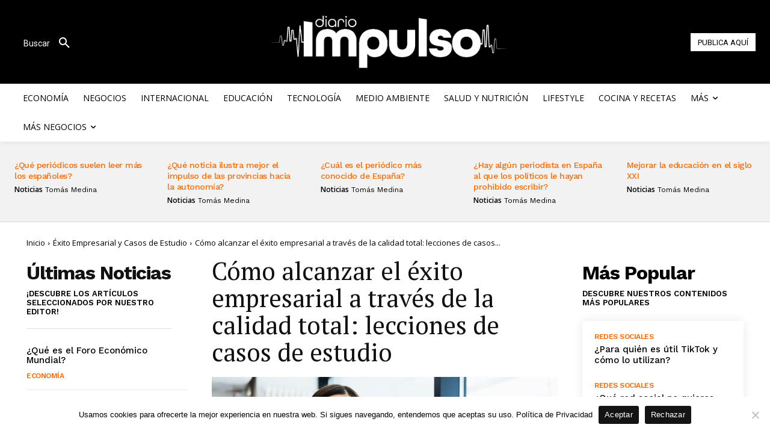

--- FILE ---
content_type: text/html; charset=UTF-8
request_url: https://diarioimpulso.com/como-alcanzar-el-exito-empresarial-a-traves-de-la-calidad-total-lecciones-de-casos-de-estudio/
body_size: 66667
content:
<!doctype html >
<html lang="es">
<head>
    <meta charset="UTF-8" />
    <title>Cómo alcanzar el éxito empresarial a través de la calidad total: lecciones de casos de estudio - Noticias Online</title>
    <meta name="viewport" content="width=device-width, initial-scale=1.0">
    <link rel="pingback" href="https://diarioimpulso.com/xmlrpc.php" />
    <meta name='robots' content='index, follow, max-image-preview:large, max-snippet:-1, max-video-preview:-1' />
	<style>img:is([sizes="auto" i], [sizes^="auto," i]) { contain-intrinsic-size: 3000px 1500px }</style>
	<link rel="icon" type="image/png" href="https://diarioimpulso-com.b-cdn.net/wp-content/uploads/2023/09/favicon-diario-impulso-1-300x300.png">
	<!-- This site is optimized with the Yoast SEO plugin v24.1 - https://yoast.com/wordpress/plugins/seo/ -->
	<link rel="canonical" href="https://diarioimpulso.com/como-alcanzar-el-exito-empresarial-a-traves-de-la-calidad-total-lecciones-de-casos-de-estudio/" />
	<meta property="og:locale" content="es_ES" />
	<meta property="og:type" content="article" />
	<meta property="og:title" content="Cómo alcanzar el éxito empresarial a través de la calidad total: lecciones de casos de estudio - Noticias Online" />
	<meta property="og:description" content="En el competitivo mundo empresarial, alcanzar el éxito no es tarea sencilla. Sin embargo, existen estrategias y metodologías que pueden ser implementadas para lograrlo. Una de estas estrategias es la calidad total, un enfoque que busca mejorar la calidad de los productos y servicios ofrecidos por una empresa a través de la participación de todos [&hellip;]" />
	<meta property="og:url" content="https://diarioimpulso.com/como-alcanzar-el-exito-empresarial-a-traves-de-la-calidad-total-lecciones-de-casos-de-estudio/" />
	<meta property="og:site_name" content="Noticias Online" />
	<meta property="article:published_time" content="2024-02-08T13:55:58+00:00" />
	<meta name="author" content="Valeria Catillo" />
	<meta name="twitter:card" content="summary_large_image" />
	<meta name="twitter:label1" content="Escrito por" />
	<meta name="twitter:data1" content="Valeria Catillo" />
	<meta name="twitter:label2" content="Tiempo de lectura" />
	<meta name="twitter:data2" content="5 minutos" />
	<script type="application/ld+json" class="yoast-schema-graph">{"@context":"https://schema.org","@graph":[{"@type":"WebPage","@id":"https://diarioimpulso.com/como-alcanzar-el-exito-empresarial-a-traves-de-la-calidad-total-lecciones-de-casos-de-estudio/","url":"https://diarioimpulso.com/como-alcanzar-el-exito-empresarial-a-traves-de-la-calidad-total-lecciones-de-casos-de-estudio/","name":"Cómo alcanzar el éxito empresarial a través de la calidad total: lecciones de casos de estudio - Noticias Online","isPartOf":{"@id":"https://diarioimpulso.com/#website"},"primaryImageOfPage":{"@id":"https://diarioimpulso.com/como-alcanzar-el-exito-empresarial-a-traves-de-la-calidad-total-lecciones-de-casos-de-estudio/#primaryimage"},"image":{"@id":"https://diarioimpulso.com/como-alcanzar-el-exito-empresarial-a-traves-de-la-calidad-total-lecciones-de-casos-de-estudio/#primaryimage"},"thumbnailUrl":"https://diarioimpulso-com.b-cdn.net/wp-content/uploads/2024/02/profesionales-336.jpg","datePublished":"2024-02-08T13:55:58+00:00","dateModified":"2024-02-08T13:55:58+00:00","author":{"@id":"https://diarioimpulso.com/#/schema/person/5cf4b49c8737400bb1a073cfba24bf1d"},"breadcrumb":{"@id":"https://diarioimpulso.com/como-alcanzar-el-exito-empresarial-a-traves-de-la-calidad-total-lecciones-de-casos-de-estudio/#breadcrumb"},"inLanguage":"es","potentialAction":[{"@type":"ReadAction","target":["https://diarioimpulso.com/como-alcanzar-el-exito-empresarial-a-traves-de-la-calidad-total-lecciones-de-casos-de-estudio/"]}]},{"@type":"ImageObject","inLanguage":"es","@id":"https://diarioimpulso.com/como-alcanzar-el-exito-empresarial-a-traves-de-la-calidad-total-lecciones-de-casos-de-estudio/#primaryimage","url":"https://diarioimpulso-com.b-cdn.net/wp-content/uploads/2024/02/profesionales-336.jpg","contentUrl":"https://diarioimpulso-com.b-cdn.net/wp-content/uploads/2024/02/profesionales-336.jpg","width":1000,"height":667},{"@type":"BreadcrumbList","@id":"https://diarioimpulso.com/como-alcanzar-el-exito-empresarial-a-traves-de-la-calidad-total-lecciones-de-casos-de-estudio/#breadcrumb","itemListElement":[{"@type":"ListItem","position":1,"name":"Home","item":"https://diarioimpulso.com/"},{"@type":"ListItem","position":2,"name":"Cómo alcanzar el éxito empresarial a través de la calidad total: lecciones de casos de estudio"}]},{"@type":"WebSite","@id":"https://diarioimpulso.com/#website","url":"https://diarioimpulso.com/","name":"Noticias Online","description":"Portal de noticias online","potentialAction":[{"@type":"SearchAction","target":{"@type":"EntryPoint","urlTemplate":"https://diarioimpulso.com/?s={search_term_string}"},"query-input":{"@type":"PropertyValueSpecification","valueRequired":true,"valueName":"search_term_string"}}],"inLanguage":"es"},{"@type":"Person","@id":"https://diarioimpulso.com/#/schema/person/5cf4b49c8737400bb1a073cfba24bf1d","name":"Valeria Catillo","image":{"@type":"ImageObject","inLanguage":"es","@id":"https://diarioimpulso.com/#/schema/person/image/","url":"https://secure.gravatar.com/avatar/e109f7a62631343e85c2c7ae3db60415?s=96&d=mm&r=g","contentUrl":"https://secure.gravatar.com/avatar/e109f7a62631343e85c2c7ae3db60415?s=96&d=mm&r=g","caption":"Valeria Catillo"},"sameAs":["https://diarioimpulso.com"],"url":"https://diarioimpulso.com/author/rocket-impulse33gmail-com/"}]}</script>
	<!-- / Yoast SEO plugin. -->


<link rel='dns-prefetch' href='//fonts.googleapis.com' />
<link rel="alternate" type="application/rss+xml" title="Noticias Online &raquo; Feed" href="https://diarioimpulso.com/feed/" />
<link rel="alternate" type="application/rss+xml" title="Noticias Online &raquo; Feed de los comentarios" href="https://diarioimpulso.com/comments/feed/" />
<link rel="alternate" type="application/rss+xml" title="Noticias Online &raquo; Comentario Cómo alcanzar el éxito empresarial a través de la calidad total: lecciones de casos de estudio del feed" href="https://diarioimpulso.com/como-alcanzar-el-exito-empresarial-a-traves-de-la-calidad-total-lecciones-de-casos-de-estudio/feed/" />
<script type="text/javascript">
/* <![CDATA[ */
window._wpemojiSettings = {"baseUrl":"https:\/\/s.w.org\/images\/core\/emoji\/15.0.3\/72x72\/","ext":".png","svgUrl":"https:\/\/s.w.org\/images\/core\/emoji\/15.0.3\/svg\/","svgExt":".svg","source":{"concatemoji":"https:\/\/diarioimpulso-com.b-cdn.net\/wp-includes\/js\/wp-emoji-release.min.js?ver=6.7.1"}};
/*! This file is auto-generated */
!function(i,n){var o,s,e;function c(e){try{var t={supportTests:e,timestamp:(new Date).valueOf()};sessionStorage.setItem(o,JSON.stringify(t))}catch(e){}}function p(e,t,n){e.clearRect(0,0,e.canvas.width,e.canvas.height),e.fillText(t,0,0);var t=new Uint32Array(e.getImageData(0,0,e.canvas.width,e.canvas.height).data),r=(e.clearRect(0,0,e.canvas.width,e.canvas.height),e.fillText(n,0,0),new Uint32Array(e.getImageData(0,0,e.canvas.width,e.canvas.height).data));return t.every(function(e,t){return e===r[t]})}function u(e,t,n){switch(t){case"flag":return n(e,"\ud83c\udff3\ufe0f\u200d\u26a7\ufe0f","\ud83c\udff3\ufe0f\u200b\u26a7\ufe0f")?!1:!n(e,"\ud83c\uddfa\ud83c\uddf3","\ud83c\uddfa\u200b\ud83c\uddf3")&&!n(e,"\ud83c\udff4\udb40\udc67\udb40\udc62\udb40\udc65\udb40\udc6e\udb40\udc67\udb40\udc7f","\ud83c\udff4\u200b\udb40\udc67\u200b\udb40\udc62\u200b\udb40\udc65\u200b\udb40\udc6e\u200b\udb40\udc67\u200b\udb40\udc7f");case"emoji":return!n(e,"\ud83d\udc26\u200d\u2b1b","\ud83d\udc26\u200b\u2b1b")}return!1}function f(e,t,n){var r="undefined"!=typeof WorkerGlobalScope&&self instanceof WorkerGlobalScope?new OffscreenCanvas(300,150):i.createElement("canvas"),a=r.getContext("2d",{willReadFrequently:!0}),o=(a.textBaseline="top",a.font="600 32px Arial",{});return e.forEach(function(e){o[e]=t(a,e,n)}),o}function t(e){var t=i.createElement("script");t.src=e,t.defer=!0,i.head.appendChild(t)}"undefined"!=typeof Promise&&(o="wpEmojiSettingsSupports",s=["flag","emoji"],n.supports={everything:!0,everythingExceptFlag:!0},e=new Promise(function(e){i.addEventListener("DOMContentLoaded",e,{once:!0})}),new Promise(function(t){var n=function(){try{var e=JSON.parse(sessionStorage.getItem(o));if("object"==typeof e&&"number"==typeof e.timestamp&&(new Date).valueOf()<e.timestamp+604800&&"object"==typeof e.supportTests)return e.supportTests}catch(e){}return null}();if(!n){if("undefined"!=typeof Worker&&"undefined"!=typeof OffscreenCanvas&&"undefined"!=typeof URL&&URL.createObjectURL&&"undefined"!=typeof Blob)try{var e="postMessage("+f.toString()+"("+[JSON.stringify(s),u.toString(),p.toString()].join(",")+"));",r=new Blob([e],{type:"text/javascript"}),a=new Worker(URL.createObjectURL(r),{name:"wpTestEmojiSupports"});return void(a.onmessage=function(e){c(n=e.data),a.terminate(),t(n)})}catch(e){}c(n=f(s,u,p))}t(n)}).then(function(e){for(var t in e)n.supports[t]=e[t],n.supports.everything=n.supports.everything&&n.supports[t],"flag"!==t&&(n.supports.everythingExceptFlag=n.supports.everythingExceptFlag&&n.supports[t]);n.supports.everythingExceptFlag=n.supports.everythingExceptFlag&&!n.supports.flag,n.DOMReady=!1,n.readyCallback=function(){n.DOMReady=!0}}).then(function(){return e}).then(function(){var e;n.supports.everything||(n.readyCallback(),(e=n.source||{}).concatemoji?t(e.concatemoji):e.wpemoji&&e.twemoji&&(t(e.twemoji),t(e.wpemoji)))}))}((window,document),window._wpemojiSettings);
/* ]]> */
</script>

<link rel='stylesheet' id='sgr-css' href='https://diarioimpulso-com.b-cdn.net/wp-content/plugins/simple-google-recaptcha/sgr.css?ver=1690570024' type='text/css' media='all' />
<style id='wp-emoji-styles-inline-css' type='text/css'>

	img.wp-smiley, img.emoji {
		display: inline !important;
		border: none !important;
		box-shadow: none !important;
		height: 1em !important;
		width: 1em !important;
		margin: 0 0.07em !important;
		vertical-align: -0.1em !important;
		background: none !important;
		padding: 0 !important;
	}
</style>
<link rel='stylesheet' id='wp-block-library-css' href='https://diarioimpulso-com.b-cdn.net/wp-includes/css/dist/block-library/style.min.css?ver=6.7.1' type='text/css' media='all' />
<style id='classic-theme-styles-inline-css' type='text/css'>
/*! This file is auto-generated */
.wp-block-button__link{color:#fff;background-color:#32373c;border-radius:9999px;box-shadow:none;text-decoration:none;padding:calc(.667em + 2px) calc(1.333em + 2px);font-size:1.125em}.wp-block-file__button{background:#32373c;color:#fff;text-decoration:none}
</style>
<style id='global-styles-inline-css' type='text/css'>
:root{--wp--preset--aspect-ratio--square: 1;--wp--preset--aspect-ratio--4-3: 4/3;--wp--preset--aspect-ratio--3-4: 3/4;--wp--preset--aspect-ratio--3-2: 3/2;--wp--preset--aspect-ratio--2-3: 2/3;--wp--preset--aspect-ratio--16-9: 16/9;--wp--preset--aspect-ratio--9-16: 9/16;--wp--preset--color--black: #000000;--wp--preset--color--cyan-bluish-gray: #abb8c3;--wp--preset--color--white: #ffffff;--wp--preset--color--pale-pink: #f78da7;--wp--preset--color--vivid-red: #cf2e2e;--wp--preset--color--luminous-vivid-orange: #ff6900;--wp--preset--color--luminous-vivid-amber: #fcb900;--wp--preset--color--light-green-cyan: #7bdcb5;--wp--preset--color--vivid-green-cyan: #00d084;--wp--preset--color--pale-cyan-blue: #8ed1fc;--wp--preset--color--vivid-cyan-blue: #0693e3;--wp--preset--color--vivid-purple: #9b51e0;--wp--preset--gradient--vivid-cyan-blue-to-vivid-purple: linear-gradient(135deg,rgba(6,147,227,1) 0%,rgb(155,81,224) 100%);--wp--preset--gradient--light-green-cyan-to-vivid-green-cyan: linear-gradient(135deg,rgb(122,220,180) 0%,rgb(0,208,130) 100%);--wp--preset--gradient--luminous-vivid-amber-to-luminous-vivid-orange: linear-gradient(135deg,rgba(252,185,0,1) 0%,rgba(255,105,0,1) 100%);--wp--preset--gradient--luminous-vivid-orange-to-vivid-red: linear-gradient(135deg,rgba(255,105,0,1) 0%,rgb(207,46,46) 100%);--wp--preset--gradient--very-light-gray-to-cyan-bluish-gray: linear-gradient(135deg,rgb(238,238,238) 0%,rgb(169,184,195) 100%);--wp--preset--gradient--cool-to-warm-spectrum: linear-gradient(135deg,rgb(74,234,220) 0%,rgb(151,120,209) 20%,rgb(207,42,186) 40%,rgb(238,44,130) 60%,rgb(251,105,98) 80%,rgb(254,248,76) 100%);--wp--preset--gradient--blush-light-purple: linear-gradient(135deg,rgb(255,206,236) 0%,rgb(152,150,240) 100%);--wp--preset--gradient--blush-bordeaux: linear-gradient(135deg,rgb(254,205,165) 0%,rgb(254,45,45) 50%,rgb(107,0,62) 100%);--wp--preset--gradient--luminous-dusk: linear-gradient(135deg,rgb(255,203,112) 0%,rgb(199,81,192) 50%,rgb(65,88,208) 100%);--wp--preset--gradient--pale-ocean: linear-gradient(135deg,rgb(255,245,203) 0%,rgb(182,227,212) 50%,rgb(51,167,181) 100%);--wp--preset--gradient--electric-grass: linear-gradient(135deg,rgb(202,248,128) 0%,rgb(113,206,126) 100%);--wp--preset--gradient--midnight: linear-gradient(135deg,rgb(2,3,129) 0%,rgb(40,116,252) 100%);--wp--preset--font-size--small: 11px;--wp--preset--font-size--medium: 20px;--wp--preset--font-size--large: 32px;--wp--preset--font-size--x-large: 42px;--wp--preset--font-size--regular: 15px;--wp--preset--font-size--larger: 50px;--wp--preset--spacing--20: 0.44rem;--wp--preset--spacing--30: 0.67rem;--wp--preset--spacing--40: 1rem;--wp--preset--spacing--50: 1.5rem;--wp--preset--spacing--60: 2.25rem;--wp--preset--spacing--70: 3.38rem;--wp--preset--spacing--80: 5.06rem;--wp--preset--shadow--natural: 6px 6px 9px rgba(0, 0, 0, 0.2);--wp--preset--shadow--deep: 12px 12px 50px rgba(0, 0, 0, 0.4);--wp--preset--shadow--sharp: 6px 6px 0px rgba(0, 0, 0, 0.2);--wp--preset--shadow--outlined: 6px 6px 0px -3px rgba(255, 255, 255, 1), 6px 6px rgba(0, 0, 0, 1);--wp--preset--shadow--crisp: 6px 6px 0px rgba(0, 0, 0, 1);}:where(.is-layout-flex){gap: 0.5em;}:where(.is-layout-grid){gap: 0.5em;}body .is-layout-flex{display: flex;}.is-layout-flex{flex-wrap: wrap;align-items: center;}.is-layout-flex > :is(*, div){margin: 0;}body .is-layout-grid{display: grid;}.is-layout-grid > :is(*, div){margin: 0;}:where(.wp-block-columns.is-layout-flex){gap: 2em;}:where(.wp-block-columns.is-layout-grid){gap: 2em;}:where(.wp-block-post-template.is-layout-flex){gap: 1.25em;}:where(.wp-block-post-template.is-layout-grid){gap: 1.25em;}.has-black-color{color: var(--wp--preset--color--black) !important;}.has-cyan-bluish-gray-color{color: var(--wp--preset--color--cyan-bluish-gray) !important;}.has-white-color{color: var(--wp--preset--color--white) !important;}.has-pale-pink-color{color: var(--wp--preset--color--pale-pink) !important;}.has-vivid-red-color{color: var(--wp--preset--color--vivid-red) !important;}.has-luminous-vivid-orange-color{color: var(--wp--preset--color--luminous-vivid-orange) !important;}.has-luminous-vivid-amber-color{color: var(--wp--preset--color--luminous-vivid-amber) !important;}.has-light-green-cyan-color{color: var(--wp--preset--color--light-green-cyan) !important;}.has-vivid-green-cyan-color{color: var(--wp--preset--color--vivid-green-cyan) !important;}.has-pale-cyan-blue-color{color: var(--wp--preset--color--pale-cyan-blue) !important;}.has-vivid-cyan-blue-color{color: var(--wp--preset--color--vivid-cyan-blue) !important;}.has-vivid-purple-color{color: var(--wp--preset--color--vivid-purple) !important;}.has-black-background-color{background-color: var(--wp--preset--color--black) !important;}.has-cyan-bluish-gray-background-color{background-color: var(--wp--preset--color--cyan-bluish-gray) !important;}.has-white-background-color{background-color: var(--wp--preset--color--white) !important;}.has-pale-pink-background-color{background-color: var(--wp--preset--color--pale-pink) !important;}.has-vivid-red-background-color{background-color: var(--wp--preset--color--vivid-red) !important;}.has-luminous-vivid-orange-background-color{background-color: var(--wp--preset--color--luminous-vivid-orange) !important;}.has-luminous-vivid-amber-background-color{background-color: var(--wp--preset--color--luminous-vivid-amber) !important;}.has-light-green-cyan-background-color{background-color: var(--wp--preset--color--light-green-cyan) !important;}.has-vivid-green-cyan-background-color{background-color: var(--wp--preset--color--vivid-green-cyan) !important;}.has-pale-cyan-blue-background-color{background-color: var(--wp--preset--color--pale-cyan-blue) !important;}.has-vivid-cyan-blue-background-color{background-color: var(--wp--preset--color--vivid-cyan-blue) !important;}.has-vivid-purple-background-color{background-color: var(--wp--preset--color--vivid-purple) !important;}.has-black-border-color{border-color: var(--wp--preset--color--black) !important;}.has-cyan-bluish-gray-border-color{border-color: var(--wp--preset--color--cyan-bluish-gray) !important;}.has-white-border-color{border-color: var(--wp--preset--color--white) !important;}.has-pale-pink-border-color{border-color: var(--wp--preset--color--pale-pink) !important;}.has-vivid-red-border-color{border-color: var(--wp--preset--color--vivid-red) !important;}.has-luminous-vivid-orange-border-color{border-color: var(--wp--preset--color--luminous-vivid-orange) !important;}.has-luminous-vivid-amber-border-color{border-color: var(--wp--preset--color--luminous-vivid-amber) !important;}.has-light-green-cyan-border-color{border-color: var(--wp--preset--color--light-green-cyan) !important;}.has-vivid-green-cyan-border-color{border-color: var(--wp--preset--color--vivid-green-cyan) !important;}.has-pale-cyan-blue-border-color{border-color: var(--wp--preset--color--pale-cyan-blue) !important;}.has-vivid-cyan-blue-border-color{border-color: var(--wp--preset--color--vivid-cyan-blue) !important;}.has-vivid-purple-border-color{border-color: var(--wp--preset--color--vivid-purple) !important;}.has-vivid-cyan-blue-to-vivid-purple-gradient-background{background: var(--wp--preset--gradient--vivid-cyan-blue-to-vivid-purple) !important;}.has-light-green-cyan-to-vivid-green-cyan-gradient-background{background: var(--wp--preset--gradient--light-green-cyan-to-vivid-green-cyan) !important;}.has-luminous-vivid-amber-to-luminous-vivid-orange-gradient-background{background: var(--wp--preset--gradient--luminous-vivid-amber-to-luminous-vivid-orange) !important;}.has-luminous-vivid-orange-to-vivid-red-gradient-background{background: var(--wp--preset--gradient--luminous-vivid-orange-to-vivid-red) !important;}.has-very-light-gray-to-cyan-bluish-gray-gradient-background{background: var(--wp--preset--gradient--very-light-gray-to-cyan-bluish-gray) !important;}.has-cool-to-warm-spectrum-gradient-background{background: var(--wp--preset--gradient--cool-to-warm-spectrum) !important;}.has-blush-light-purple-gradient-background{background: var(--wp--preset--gradient--blush-light-purple) !important;}.has-blush-bordeaux-gradient-background{background: var(--wp--preset--gradient--blush-bordeaux) !important;}.has-luminous-dusk-gradient-background{background: var(--wp--preset--gradient--luminous-dusk) !important;}.has-pale-ocean-gradient-background{background: var(--wp--preset--gradient--pale-ocean) !important;}.has-electric-grass-gradient-background{background: var(--wp--preset--gradient--electric-grass) !important;}.has-midnight-gradient-background{background: var(--wp--preset--gradient--midnight) !important;}.has-small-font-size{font-size: var(--wp--preset--font-size--small) !important;}.has-medium-font-size{font-size: var(--wp--preset--font-size--medium) !important;}.has-large-font-size{font-size: var(--wp--preset--font-size--large) !important;}.has-x-large-font-size{font-size: var(--wp--preset--font-size--x-large) !important;}
:where(.wp-block-post-template.is-layout-flex){gap: 1.25em;}:where(.wp-block-post-template.is-layout-grid){gap: 1.25em;}
:where(.wp-block-columns.is-layout-flex){gap: 2em;}:where(.wp-block-columns.is-layout-grid){gap: 2em;}
:root :where(.wp-block-pullquote){font-size: 1.5em;line-height: 1.6;}
</style>
<link rel='stylesheet' id='cookie-notice-front-css' href='https://diarioimpulso-com.b-cdn.net/wp-content/plugins/cookie-notice/css/front.min.css?ver=2.5.4' type='text/css' media='all' />
<link rel='stylesheet' id='td-plugin-multi-purpose-css' href='https://diarioimpulso-com.b-cdn.net/wp-content/plugins/td-composer/td-multi-purpose/style.css?ver=e12b81d6cbdf467845997a891495df2cx' type='text/css' media='all' />
<link rel='stylesheet' id='google-fonts-style-css' href='https://fonts.googleapis.com/css?family=Open+Sans%3A400%2C600%2C700%7CRoboto%3A400%2C500%2C700%7CPT+Serif%3A700%2C400%2C600%2C500%7CWork+Sans%3A500%2C400%2C700%2C600%7CSource+Sans+Pro%3A400%2C700&#038;display=swap&#038;ver=12.5.1' type='text/css' media='all' />
<link rel='stylesheet' id='tds-front-css' href='https://diarioimpulso-com.b-cdn.net/wp-content/plugins/td-subscription/assets/css/tds-front.css?ver=1.6.2' type='text/css' media='all' />
<link rel='stylesheet' id='td-multipurpose-css' href='https://diarioimpulso-com.b-cdn.net/wp-content/plugins/td-composer/assets/fonts/td-multipurpose/td-multipurpose.css?ver=e12b81d6cbdf467845997a891495df2cx' type='text/css' media='all' />
<link rel='stylesheet' id='td-theme-css' href='https://diarioimpulso-com.b-cdn.net/wp-content/themes/Newspaper/style.css?ver=12.5.1' type='text/css' media='all' />
<style id='td-theme-inline-css' type='text/css'>
    
        @media (max-width: 767px) {
            .td-header-desktop-wrap {
                display: none;
            }
        }
        @media (min-width: 767px) {
            .td-header-mobile-wrap {
                display: none;
            }
        }
    
	
</style>
<link rel='stylesheet' id='td-legacy-framework-front-style-css' href='https://diarioimpulso-com.b-cdn.net/wp-content/plugins/td-composer/legacy/Newspaper/assets/css/td_legacy_main.css?ver=e12b81d6cbdf467845997a891495df2cx' type='text/css' media='all' />
<link rel='stylesheet' id='tdb_style_cloud_templates_front-css' href='https://diarioimpulso-com.b-cdn.net/wp-content/plugins/td-cloud-library/assets/css/tdb_main.css?ver=0390de2d4222fae8efaeae107c326a4e' type='text/css' media='all' />
<script type="text/javascript" id="sgr-js-extra">
/* <![CDATA[ */
var sgr = {"sgr_site_key":"6Ldq0i4mAAAAAPe2jaW-E8bbjB4qt7_cp7ue2tRf"};
/* ]]> */
</script>
<script type="text/javascript" src="https://diarioimpulso-com.b-cdn.net/wp-content/plugins/simple-google-recaptcha/sgr.js?ver=1690570024" id="sgr-js"></script>
<script type="text/javascript" id="cookie-notice-front-js-before">
/* <![CDATA[ */
var cnArgs = {"ajaxUrl":"https:\/\/diarioimpulso.com\/wp-admin\/admin-ajax.php","nonce":"b5e3415b2e","hideEffect":"fade","position":"bottom","onScroll":true,"onScrollOffset":700,"onClick":true,"cookieName":"cookie_notice_accepted","cookieTime":2147483647,"cookieTimeRejected":2147483647,"globalCookie":false,"redirection":false,"cache":true,"revokeCookies":false,"revokeCookiesOpt":"automatic"};
/* ]]> */
</script>
<script type="text/javascript" src="https://diarioimpulso-com.b-cdn.net/wp-content/plugins/cookie-notice/js/front.min.js?ver=2.5.4" id="cookie-notice-front-js"></script>
<script type="text/javascript" src="https://diarioimpulso-com.b-cdn.net/wp-includes/js/jquery/jquery.min.js?ver=3.7.1" id="jquery-core-js"></script>
<script type="text/javascript" src="https://diarioimpulso-com.b-cdn.net/wp-includes/js/jquery/jquery-migrate.min.js?ver=3.4.1" id="jquery-migrate-js"></script>
<link rel="https://api.w.org/" href="https://diarioimpulso.com/wp-json/" /><link rel="alternate" title="JSON" type="application/json" href="https://diarioimpulso.com/wp-json/wp/v2/posts/1282" /><link rel="EditURI" type="application/rsd+xml" title="RSD" href="https://diarioimpulso.com/xmlrpc.php?rsd" />
<meta name="generator" content="WordPress 6.7.1" />
<link rel='shortlink' href='https://diarioimpulso.com/?p=1282' />
<link rel="alternate" title="oEmbed (JSON)" type="application/json+oembed" href="https://diarioimpulso.com/wp-json/oembed/1.0/embed?url=https%3A%2F%2Fdiarioimpulso.com%2Fcomo-alcanzar-el-exito-empresarial-a-traves-de-la-calidad-total-lecciones-de-casos-de-estudio%2F" />
<link rel="alternate" title="oEmbed (XML)" type="text/xml+oembed" href="https://diarioimpulso.com/wp-json/oembed/1.0/embed?url=https%3A%2F%2Fdiarioimpulso.com%2Fcomo-alcanzar-el-exito-empresarial-a-traves-de-la-calidad-total-lecciones-de-casos-de-estudio%2F&#038;format=xml" />

<!-- StarBox - the Author Box for Humans 3.5.3, visit: https://wordpress.org/plugins/starbox/ -->
<!-- /StarBox - the Author Box for Humans -->

<link rel='stylesheet' id='74d7fe21f1-css' href='https://diarioimpulso-com.b-cdn.net/wp-content/plugins/starbox/themes/business/css/frontend.min.css?ver=3.5.3' type='text/css' media='all' />
<script type="text/javascript" src="https://diarioimpulso-com.b-cdn.net/wp-content/plugins/starbox/themes/business/js/frontend.min.js?ver=3.5.3" id="c57fd6be60-js"></script>
<link rel='stylesheet' id='21478e39f4-css' href='https://diarioimpulso-com.b-cdn.net/wp-content/plugins/starbox/themes/admin/css/hidedefault.min.css?ver=3.5.3' type='text/css' media='all' />
<!--[if lt IE 9]><script src="https://cdnjs.cloudflare.com/ajax/libs/html5shiv/3.7.3/html5shiv.js"></script><![endif]-->
        <script>
        window.tdb_global_vars = {"wpRestUrl":"https:\/\/diarioimpulso.com\/wp-json\/","permalinkStructure":"\/%postname%\/"};
        window.tdb_p_autoload_vars = {"isAjax":false,"isAdminBarShowing":false,"autoloadScrollPercent":50,"postAutoloadStatus":"off","origPostEditUrl":null};
    </script>
    
    <style id="tdb-global-colors">
        :root {--lc-contrast-co1: #FF6B00;--lc-white: #FFFFFF;--lc-lgrey: #EDEEEE;--lc-lgrey-c1: #cedfea;--lc-mgrey: #C1C6CA;--lc-black: #18242c;--lc-greyish: #EEF0F4;--lc-dark-blue: #0F4A71;--lc-dark-grey: #969FA4;--lc-darker-blue: #0D3A55;--dark: #0c0824;--accent: #EEB44A;--sep-dark: #2A2546;--violet: #201D48;--white-transparent: rgba(255,255,255,0.6);--white-transparent-2: rgba(255,255,255,0.8);--violet-2: #191639CD;--grey: #595A6C;--grey-2: #CACAD7;--grey-3: #F0F0F0;--grey-4: #E1E1EA;--violet-transparent: rgba(34, 27, 94, 0.03);--accent-2: #D33B77;--grey-5: #84859E;--grey-6: #F5F5F5;}
    </style>
	
    <style id="tdb-global-fonts">
        :root {--sans-serif: Barlow;--serif: Faustina;--general: Karla;}
    </style>
    
<!-- JS generated by theme -->

<script>
    
    

	    var tdBlocksArray = []; //here we store all the items for the current page

	    // td_block class - each ajax block uses a object of this class for requests
	    function tdBlock() {
		    this.id = '';
		    this.block_type = 1; //block type id (1-234 etc)
		    this.atts = '';
		    this.td_column_number = '';
		    this.td_current_page = 1; //
		    this.post_count = 0; //from wp
		    this.found_posts = 0; //from wp
		    this.max_num_pages = 0; //from wp
		    this.td_filter_value = ''; //current live filter value
		    this.is_ajax_running = false;
		    this.td_user_action = ''; // load more or infinite loader (used by the animation)
		    this.header_color = '';
		    this.ajax_pagination_infinite_stop = ''; //show load more at page x
	    }

        // td_js_generator - mini detector
        ( function () {
            var htmlTag = document.getElementsByTagName("html")[0];

	        if ( navigator.userAgent.indexOf("MSIE 10.0") > -1 ) {
                htmlTag.className += ' ie10';
            }

            if ( !!navigator.userAgent.match(/Trident.*rv\:11\./) ) {
                htmlTag.className += ' ie11';
            }

	        if ( navigator.userAgent.indexOf("Edge") > -1 ) {
                htmlTag.className += ' ieEdge';
            }

            if ( /(iPad|iPhone|iPod)/g.test(navigator.userAgent) ) {
                htmlTag.className += ' td-md-is-ios';
            }

            var user_agent = navigator.userAgent.toLowerCase();
            if ( user_agent.indexOf("android") > -1 ) {
                htmlTag.className += ' td-md-is-android';
            }

            if ( -1 !== navigator.userAgent.indexOf('Mac OS X')  ) {
                htmlTag.className += ' td-md-is-os-x';
            }

            if ( /chrom(e|ium)/.test(navigator.userAgent.toLowerCase()) ) {
               htmlTag.className += ' td-md-is-chrome';
            }

            if ( -1 !== navigator.userAgent.indexOf('Firefox') ) {
                htmlTag.className += ' td-md-is-firefox';
            }

            if ( -1 !== navigator.userAgent.indexOf('Safari') && -1 === navigator.userAgent.indexOf('Chrome') ) {
                htmlTag.className += ' td-md-is-safari';
            }

            if( -1 !== navigator.userAgent.indexOf('IEMobile') ){
                htmlTag.className += ' td-md-is-iemobile';
            }

        })();

        var tdLocalCache = {};

        ( function () {
            "use strict";

            tdLocalCache = {
                data: {},
                remove: function (resource_id) {
                    delete tdLocalCache.data[resource_id];
                },
                exist: function (resource_id) {
                    return tdLocalCache.data.hasOwnProperty(resource_id) && tdLocalCache.data[resource_id] !== null;
                },
                get: function (resource_id) {
                    return tdLocalCache.data[resource_id];
                },
                set: function (resource_id, cachedData) {
                    tdLocalCache.remove(resource_id);
                    tdLocalCache.data[resource_id] = cachedData;
                }
            };
        })();

    
    
var td_viewport_interval_list=[{"limitBottom":767,"sidebarWidth":228},{"limitBottom":1018,"sidebarWidth":300},{"limitBottom":1140,"sidebarWidth":324}];
var tds_show_more_info="Show more info";
var tds_show_less_info="Show less info";
var tdc_is_installed="yes";
var td_ajax_url="https:\/\/diarioimpulso.com\/wp-admin\/admin-ajax.php?td_theme_name=Newspaper&v=12.5.1";
var td_get_template_directory_uri="https:\/\/diarioimpulso-com.b-cdn.net\/wp-content\/plugins\/td-composer\/legacy\/common";
var tds_snap_menu="";
var tds_logo_on_sticky="";
var tds_header_style="";
var td_please_wait="Por favor espera...";
var td_email_user_pass_incorrect="Usuario o contrase\u00f1a incorrecta!";
var td_email_user_incorrect="Correo electr\u00f3nico o nombre de usuario incorrecto!";
var td_email_incorrect="Email incorrecto!";
var td_user_incorrect="Nombre de usuario incorrecto!";
var td_email_user_empty="Correo electr\u00f3nico o nombre de usuario vac\u00edo!";
var td_pass_empty="Pase vac\u00edo!";
var td_pass_pattern_incorrect="Patr\u00f3n de paso no v\u00e1lido!";
var td_retype_pass_incorrect="Retyped Pass incorrect!";
var tds_more_articles_on_post_enable="";
var tds_more_articles_on_post_time_to_wait="";
var tds_more_articles_on_post_pages_distance_from_top=0;
var tds_theme_color_site_wide="#000000";
var tds_smart_sidebar="";
var tdThemeName="Newspaper";
var tdThemeNameWl="Newspaper";
var td_magnific_popup_translation_tPrev="Anterior (tecla de flecha izquierda)";
var td_magnific_popup_translation_tNext="Siguiente (tecla de flecha derecha)";
var td_magnific_popup_translation_tCounter="%curr% de %total%";
var td_magnific_popup_translation_ajax_tError="El contenido de %url% no pudo cargarse.";
var td_magnific_popup_translation_image_tError="La imagen #%curr% no pudo cargarse.";
var tdBlockNonce="cdfd77ba61";
var tdDateNamesI18n={"month_names":["enero","febrero","marzo","abril","mayo","junio","julio","agosto","septiembre","octubre","noviembre","diciembre"],"month_names_short":["Ene","Feb","Mar","Abr","May","Jun","Jul","Ago","Sep","Oct","Nov","Dic"],"day_names":["domingo","lunes","martes","mi\u00e9rcoles","jueves","viernes","s\u00e1bado"],"day_names_short":["Dom","Lun","Mar","Mi\u00e9","Jue","Vie","S\u00e1b"]};
var td_reset_pass_empty="Please enter a new password before proceeding.";
var td_reset_pass_confirm_empty="Please confirm the new password before proceeding.";
var td_reset_pass_not_matching="Please make sure that the passwords match.";
var tdb_modal_confirm="Save";
var tdb_modal_cancel="Cancel";
var tdb_modal_confirm_alt="Yes";
var tdb_modal_cancel_alt="No";
var td_ad_background_click_link="";
var td_ad_background_click_target="";
</script>


<!-- Header style compiled by theme -->

<style>
    
.td-module-exclusive .td-module-title a:before {
        content: 'EXCLUSIVO';
    }

    
    .td-header-wrap .black-menu .sf-menu > .current-menu-item > a,
    .td-header-wrap .black-menu .sf-menu > .current-menu-ancestor > a,
    .td-header-wrap .black-menu .sf-menu > .current-category-ancestor > a,
    .td-header-wrap .black-menu .sf-menu > li > a:hover,
    .td-header-wrap .black-menu .sf-menu > .sfHover > a,
    .sf-menu > .current-menu-item > a:after,
    .sf-menu > .current-menu-ancestor > a:after,
    .sf-menu > .current-category-ancestor > a:after,
    .sf-menu > li:hover > a:after,
    .sf-menu > .sfHover > a:after,
    .header-search-wrap .td-drop-down-search:after,
    .header-search-wrap .td-drop-down-search .btn:hover,
    input[type=submit]:hover,
    .td-read-more a,
    .td-post-category:hover,
    body .td_top_authors .td-active .td-author-post-count,
    body .td_top_authors .td-active .td-author-comments-count,
    body .td_top_authors .td_mod_wrap:hover .td-author-post-count,
    body .td_top_authors .td_mod_wrap:hover .td-author-comments-count,
    .td-404-sub-sub-title a:hover,
    .td-search-form-widget .wpb_button:hover,
    .td-rating-bar-wrap div,
    .dropcap,
    .td_wrapper_video_playlist .td_video_controls_playlist_wrapper,
    .wpb_default,
    .wpb_default:hover,
    .td-left-smart-list:hover,
    .td-right-smart-list:hover,
    #bbpress-forums button:hover,
    .bbp_widget_login .button:hover,
    .td-footer-wrapper .td-post-category,
    .td-footer-wrapper .widget_product_search input[type="submit"]:hover,
    .single-product .product .summary .cart .button:hover,
    .td-next-prev-wrap a:hover,
    .td-load-more-wrap a:hover,
    .td-post-small-box a:hover,
    .page-nav .current,
    .page-nav:first-child > div,
    #bbpress-forums .bbp-pagination .current,
    #bbpress-forums #bbp-single-user-details #bbp-user-navigation li.current a,
    .td-theme-slider:hover .slide-meta-cat a,
    a.vc_btn-black:hover,
    .td-trending-now-wrapper:hover .td-trending-now-title,
    .td-scroll-up,
    .td-smart-list-button:hover,
    .td-weather-information:before,
    .td-weather-week:before,
    .td_block_exchange .td-exchange-header:before,
    .td-pulldown-syle-2 .td-subcat-dropdown ul:after,
    .td_block_template_9 .td-block-title:after,
    .td_block_template_15 .td-block-title:before,
    div.wpforms-container .wpforms-form div.wpforms-submit-container button[type=submit],
    .td-close-video-fixed {
        background-color: #000000;
    }

    .td_block_template_4 .td-related-title .td-cur-simple-item:before {
        border-color: #000000 transparent transparent transparent !important;
    }
    
    
    .td_block_template_4 .td-related-title .td-cur-simple-item,
    .td_block_template_3 .td-related-title .td-cur-simple-item,
    .td_block_template_9 .td-related-title:after {
        background-color: #000000;
    }

    a,
    cite a:hover,
    .td-page-content blockquote p,
    .td-post-content blockquote p,
    .mce-content-body blockquote p,
    .comment-content blockquote p,
    .wpb_text_column blockquote p,
    .td_block_text_with_title blockquote p,
    .td_module_wrap:hover .entry-title a,
    .td-subcat-filter .td-subcat-list a:hover,
    .td-subcat-filter .td-subcat-dropdown a:hover,
    .td_quote_on_blocks,
    .dropcap2,
    .dropcap3,
    body .td_top_authors .td-active .td-authors-name a,
    body .td_top_authors .td_mod_wrap:hover .td-authors-name a,
    .td-post-next-prev-content a:hover,
    .author-box-wrap .td-author-social a:hover,
    .td-author-name a:hover,
    .td-author-url a:hover,
    .comment-reply-link:hover,
    .logged-in-as a:hover,
    #cancel-comment-reply-link:hover,
    .td-search-query,
    .widget a:hover,
    .td_wp_recentcomments a:hover,
    .archive .widget_archive .current,
    .archive .widget_archive .current a,
    .widget_calendar tfoot a:hover,
    #bbpress-forums li.bbp-header .bbp-reply-content span a:hover,
    #bbpress-forums .bbp-forum-freshness a:hover,
    #bbpress-forums .bbp-topic-freshness a:hover,
    #bbpress-forums .bbp-forums-list li a:hover,
    #bbpress-forums .bbp-forum-title:hover,
    #bbpress-forums .bbp-topic-permalink:hover,
    #bbpress-forums .bbp-topic-started-by a:hover,
    #bbpress-forums .bbp-topic-started-in a:hover,
    #bbpress-forums .bbp-body .super-sticky li.bbp-topic-title .bbp-topic-permalink,
    #bbpress-forums .bbp-body .sticky li.bbp-topic-title .bbp-topic-permalink,
    .widget_display_replies .bbp-author-name,
    .widget_display_topics .bbp-author-name,
    .td-subfooter-menu li a:hover,
    a.vc_btn-black:hover,
    .td-smart-list-dropdown-wrap .td-smart-list-button:hover,
    .td-instagram-user a,
    .td-block-title-wrap .td-wrapper-pulldown-filter .td-pulldown-filter-display-option:hover,
    .td-block-title-wrap .td-wrapper-pulldown-filter .td-pulldown-filter-display-option:hover i,
    .td-block-title-wrap .td-wrapper-pulldown-filter .td-pulldown-filter-link:hover,
    .td-block-title-wrap .td-wrapper-pulldown-filter .td-pulldown-filter-item .td-cur-simple-item,
    .td-pulldown-syle-2 .td-subcat-dropdown:hover .td-subcat-more span,
    .td-pulldown-syle-2 .td-subcat-dropdown:hover .td-subcat-more i,
    .td-pulldown-syle-3 .td-subcat-dropdown:hover .td-subcat-more span,
    .td-pulldown-syle-3 .td-subcat-dropdown:hover .td-subcat-more i,
    .td_block_template_2 .td-related-title .td-cur-simple-item,
    .td_block_template_5 .td-related-title .td-cur-simple-item,
    .td_block_template_6 .td-related-title .td-cur-simple-item,
    .td_block_template_7 .td-related-title .td-cur-simple-item,
    .td_block_template_8 .td-related-title .td-cur-simple-item,
    .td_block_template_9 .td-related-title .td-cur-simple-item,
    .td_block_template_10 .td-related-title .td-cur-simple-item,
    .td_block_template_11 .td-related-title .td-cur-simple-item,
    .td_block_template_12 .td-related-title .td-cur-simple-item,
    .td_block_template_13 .td-related-title .td-cur-simple-item,
    .td_block_template_14 .td-related-title .td-cur-simple-item,
    .td_block_template_15 .td-related-title .td-cur-simple-item,
    .td_block_template_16 .td-related-title .td-cur-simple-item,
    .td_block_template_17 .td-related-title .td-cur-simple-item,
    .td-theme-wrap .sf-menu ul .td-menu-item > a:hover,
    .td-theme-wrap .sf-menu ul .sfHover > a,
    .td-theme-wrap .sf-menu ul .current-menu-ancestor > a,
    .td-theme-wrap .sf-menu ul .current-category-ancestor > a,
    .td-theme-wrap .sf-menu ul .current-menu-item > a,
    .td_outlined_btn,
    body .td_block_categories_tags .td-ct-item:hover,
    body .td_block_list_menu li.current-menu-item > a,
    body .td_block_list_menu li.current-menu-ancestor > a,
    body .td_block_list_menu li.current-category-ancestor > a {
        color: #000000;
    }

    a.vc_btn-black.vc_btn_square_outlined:hover,
    a.vc_btn-black.vc_btn_outlined:hover {
        color: #000000 !important;
    }

    .td-next-prev-wrap a:hover,
    .td-load-more-wrap a:hover,
    .td-post-small-box a:hover,
    .page-nav .current,
    .page-nav:first-child > div,
    #bbpress-forums .bbp-pagination .current,
    .post .td_quote_box,
    .page .td_quote_box,
    a.vc_btn-black:hover,
    .td_block_template_5 .td-block-title > *,
    .td_outlined_btn {
        border-color: #000000;
    }

    .td_wrapper_video_playlist .td_video_currently_playing:after {
        border-color: #000000 !important;
    }

    .header-search-wrap .td-drop-down-search:before {
        border-color: transparent transparent #000000 transparent;
    }

    .block-title > span,
    .block-title > a,
    .block-title > label,
    .widgettitle,
    .widgettitle:after,
    body .td-trending-now-title,
    .td-trending-now-wrapper:hover .td-trending-now-title,
    .wpb_tabs li.ui-tabs-active a,
    .wpb_tabs li:hover a,
    .vc_tta-container .vc_tta-color-grey.vc_tta-tabs-position-top.vc_tta-style-classic .vc_tta-tabs-container .vc_tta-tab.vc_active > a,
    .vc_tta-container .vc_tta-color-grey.vc_tta-tabs-position-top.vc_tta-style-classic .vc_tta-tabs-container .vc_tta-tab:hover > a,
    .td_block_template_1 .td-related-title .td-cur-simple-item,
    .td-subcat-filter .td-subcat-dropdown:hover .td-subcat-more, 
    .td_3D_btn,
    .td_shadow_btn,
    .td_default_btn,
    .td_round_btn, 
    .td_outlined_btn:hover {
    	background-color: #000000;
    }
    .block-title,
    .td_block_template_1 .td-related-title,
    .wpb_tabs .wpb_tabs_nav,
    .vc_tta-container .vc_tta-color-grey.vc_tta-tabs-position-top.vc_tta-style-classic .vc_tta-tabs-container {
        border-color: #000000;
    }
    .td_block_wrap .td-subcat-item a.td-cur-simple-item {
	    color: #000000;
	}


    
    .td-grid-style-4 .entry-title
    {
        background-color: rgba(0, 0, 0, 0.7);
    }


    
    .td-menu-background:before,
    .td-search-background:before {
        background: rgba(0,0,0,0.8);
        background: -moz-linear-gradient(top, rgba(0,0,0,0.8) 0%, rgba(0,0,0,0.8) 100%);
        background: -webkit-gradient(left top, left bottom, color-stop(0%, rgba(0,0,0,0.8)), color-stop(100%, rgba(0,0,0,0.8)));
        background: -webkit-linear-gradient(top, rgba(0,0,0,0.8) 0%, rgba(0,0,0,0.8) 100%);
        background: -o-linear-gradient(top, rgba(0,0,0,0.8) 0%, rgba(0,0,0,0.8) 100%);
        background: -ms-linear-gradient(top, rgba(0,0,0,0.8) 0%, rgba(0,0,0,0.8) 100%);
        background: linear-gradient(to bottom, rgba(0,0,0,0.8) 0%, rgba(0,0,0,0.8) 100%);
        filter: progid:DXImageTransform.Microsoft.gradient( startColorstr='rgba(0,0,0,0.8)', endColorstr='rgba(0,0,0,0.8)', GradientType=0 );
    }

    
    .td-mobile-content .current-menu-item > a,
    .td-mobile-content .current-menu-ancestor > a,
    .td-mobile-content .current-category-ancestor > a,
    #td-mobile-nav .td-menu-login-section a:hover,
    #td-mobile-nav .td-register-section a:hover,
    #td-mobile-nav .td-menu-socials-wrap a:hover i,
    .td-search-close span:hover i {
        color: #000000;
    }

    
    .td-menu-background,
    .td-search-background {
        background-image: url('https://diarioimpulso-com.b-cdn.net/wp-content/uploads/2023/07/43.jpg');
    }

    
    .mfp-content .td-login-button:active,
    .mfp-content .td-login-button:hover {
        background-color: #000000;
    }
    
    .mfp-content .td-login-button:active,
    .mfp-content .td-login-button:hover {
        color: #ffffff;
    }
    
    .white-popup-block:after {
        background: rgba(0,0,0,0.65);
        background: -moz-linear-gradient(45deg, rgba(0,0,0,0.65) 0%, rgba(0,0,0,0.72) 100%);
        background: -webkit-gradient(left bottom, right top, color-stop(0%, rgba(0,0,0,0.65)), color-stop(100%, rgba(0,0,0,0.72)));
        background: -webkit-linear-gradient(45deg, rgba(0,0,0,0.65) 0%, rgba(0,0,0,0.72) 100%);
        background: linear-gradient(45deg, rgba(0,0,0,0.65) 0%, rgba(0,0,0,0.72) 100%);
    }


    
    .white-popup-block:before {
        background-image: url('https://diarioimpulso-com.b-cdn.net/wp-content/uploads/2023/07/43.jpg');
    }

    
    .td_cl .td-container {
        width: 100%;
    }
    @media (min-width: 768px) and (max-width: 1018px) {
        .td_cl {
            padding: 0 14px;
        }
    }
    @media (max-width: 767px) {
        .td_cl .td-container {
            padding: 0;
        }
    }
    @media (min-width: 1019px) and (max-width: 1140px) {
        .td_cl.stretch_row_content_no_space {
            padding-left: 20px;
            padding-right: 20px;
        }
    }
    @media (min-width: 1141px) {
        .td_cl.stretch_row_content_no_space {
            padding-left: 24px;
            padding-right: 24px;
        }
    }
</style>

<!-- Google Tag Manager -->
<script>(function(w,d,s,l,i){w[l]=w[l]||[];w[l].push({'gtm.start':
new Date().getTime(),event:'gtm.js'});var f=d.getElementsByTagName(s)[0],
j=d.createElement(s),dl=l!='dataLayer'?'&l='+l:'';j.async=true;j.src=
'https://www.googletagmanager.com/gtm.js?id='+i+dl;f.parentNode.insertBefore(j,f);
})(window,document,'script','dataLayer','GTM-TCM722LB');</script>
<!-- End Google Tag Manager -->
<meta name="google-site-verification" content="eIXVZQRJIJhGHiYe9xyOxKlFpMcXUzaCOPdrbj7BoSk" />		<style type="text/css" id="wp-custom-css">
			/*Cookie Notice*/
span#cn-notice-text { 
	color: black; 
}		</style>
		
<!-- Button style compiled by theme -->

<style>
    .tdm_block_column_content:hover .tdm-col-content-title-url .tdm-title,
                .tds-button2 .tdm-btn-text,
                .tds-button2 i,
                .tds-button5:hover .tdm-btn-text,
                .tds-button5:hover i,
                .tds-button6 .tdm-btn-text,
                .tds-button6 i,
                .tdm_block_list .tdm-list-item i,
                .tdm_block_pricing .tdm-pricing-feature i,
                body .tdm-social-item i {
                    color: #000000;
                }
                .tds-button1,
                .tds-button6:after,
                .tds-title2 .tdm-title-line:after,
                .tds-title3 .tdm-title-line:after,
                .tdm_block_pricing.tdm-pricing-featured:before,
                .tdm_block_pricing.tds_pricing2_block.tdm-pricing-featured .tdm-pricing-header,
                .tds-progress-bar1 .tdm-progress-bar:after,
                .tds-progress-bar2 .tdm-progress-bar:after,
                .tds-social3 .tdm-social-item {
                    background-color: #000000;
                }
                .tds-button2:before,
                .tds-button6:before,
                .tds-progress-bar3 .tdm-progress-bar:after {
                  border-color: #000000;
                }
                .tdm-btn-style1 {
					background-color: #000000;
				}
				.tdm-btn-style2:before {
				    border-color: #000000;
				}
				.tdm-btn-style2 {
				    color: #000000;
				}
				.tdm-btn-style3 {
				    -webkit-box-shadow: 0 2px 16px #000000;
                    -moz-box-shadow: 0 2px 16px #000000;
                    box-shadow: 0 2px 16px #000000;
				}
				.tdm-btn-style3:hover {
				    -webkit-box-shadow: 0 4px 26px #000000;
                    -moz-box-shadow: 0 4px 26px #000000;
                    box-shadow: 0 4px 26px #000000;
				}
</style>

	<style id="tdw-css-placeholder"></style></head>

<body class="post-template-default single single-post postid-1282 single-format-standard cookies-not-set como-alcanzar-el-exito-empresarial-a-traves-de-la-calidad-total-lecciones-de-casos-de-estudio global-block-template-1 tdb_template_781 tdb-template  tdc-header-template  tdc-footer-template td-full-layout" itemscope="itemscope" itemtype="https://schema.org/WebPage">
<!-- Google Tag Manager (noscript) -->
<noscript><iframe src="https://www.googletagmanager.com/ns.html?id=GTM-TCM722LB"
height="0" width="0" style="display:none;visibility:hidden"></iframe></noscript>
<!-- End Google Tag Manager (noscript) -->
            <div class="td-scroll-up  td-hide-scroll-up-on-mob" style="display:none;"><i class="td-icon-menu-up"></i></div>
    
    <div class="td-menu-background" style="visibility:hidden"></div>
<div id="td-mobile-nav" style="visibility:hidden">
    <div class="td-mobile-container">
        <!-- mobile menu top section -->
        <div class="td-menu-socials-wrap">
            <!-- socials -->
            <div class="td-menu-socials">
                            </div>
            <!-- close button -->
            <div class="td-mobile-close">
                <span><i class="td-icon-close-mobile"></i></span>
            </div>
        </div>

        <!-- login section -->
        
        <!-- menu section -->
        <div class="td-mobile-content">
            <div class="menu-menu-movil-container"><ul id="menu-menu-movil" class="td-mobile-main-menu"><li id="menu-item-790" class="menu-item menu-item-type-taxonomy menu-item-object-category menu-item-first menu-item-790"><a href="https://diarioimpulso.com/category/noticias/">Noticias</a></li>
<li id="menu-item-791" class="menu-item menu-item-type-taxonomy menu-item-object-category menu-item-791"><a href="https://diarioimpulso.com/category/internacional/">Internacional</a></li>
<li id="menu-item-792" class="menu-item menu-item-type-taxonomy menu-item-object-category menu-item-792"><a href="https://diarioimpulso.com/category/viajes-y-turismo/">Viajes y Turismo</a></li>
<li id="menu-item-793" class="menu-item menu-item-type-taxonomy menu-item-object-category menu-item-793"><a href="https://diarioimpulso.com/category/tecnologia/">Tecnología</a></li>
<li id="menu-item-794" class="menu-item menu-item-type-taxonomy menu-item-object-category menu-item-794"><a href="https://diarioimpulso.com/category/salud-y-nutricion/">Salud y Nutrición</a></li>
<li id="menu-item-795" class="menu-item menu-item-type-taxonomy menu-item-object-category menu-item-795"><a href="https://diarioimpulso.com/category/redes-sociales/">Redes Sociales</a></li>
<li id="menu-item-796" class="menu-item menu-item-type-taxonomy menu-item-object-category menu-item-796"><a href="https://diarioimpulso.com/category/psicologia/">Psicología</a></li>
<li id="menu-item-797" class="menu-item menu-item-type-taxonomy menu-item-object-category menu-item-797"><a href="https://diarioimpulso.com/category/politica/">Política</a></li>
<li id="menu-item-798" class="menu-item menu-item-type-taxonomy menu-item-object-category menu-item-798"><a href="https://diarioimpulso.com/category/negocios/">Negocios</a></li>
<li id="menu-item-799" class="menu-item menu-item-type-taxonomy menu-item-object-category menu-item-799"><a href="https://diarioimpulso.com/category/naturaleza-y-ecologia/">Naturaleza</a></li>
</ul></div>        </div>
    </div>

    <!-- register/login section -->
    </div>    <div class="td-search-background" style="visibility:hidden"></div>
<div class="td-search-wrap-mob" style="visibility:hidden">
	<div class="td-drop-down-search">
		<form method="get" class="td-search-form" action="https://diarioimpulso.com/">
			<!-- close button -->
			<div class="td-search-close">
				<span><i class="td-icon-close-mobile"></i></span>
			</div>
			<div role="search" class="td-search-input">
				<span>Buscar</span>
				<input id="td-header-search-mob" type="text" value="" name="s" autocomplete="off" />
			</div>
		</form>
		<div id="td-aj-search-mob" class="td-ajax-search-flex"></div>
	</div>
</div>
    <div id="td-outer-wrap" class="td-theme-wrap">

                    <div class="td-header-template-wrap" style="position: relative">
                                <div class="td-header-mobile-wrap ">
                    <div id="tdi_1" class="tdc-zone"><div class="tdc_zone tdi_2  wpb_row td-pb-row tdc-element-style"  >
<style scoped>

/* custom css */
.tdi_2{
                    min-height: 0;
                }.tdi_2 > .td-element-style:after{
                    content: '' !important;
                    width: 100% !important;
                    height: 100% !important;
                    position: absolute !important;
                    top: 0 !important;
                    left: 0 !important;
                    z-index: 0 !important;
                    display: block !important;
                    background-color: #ffffff !important;
                }.td-header-mobile-wrap{
                    position: relative;
                    width: 100%;
                }

/* phone */
@media (max-width: 767px){
.tdi_2:before{
                    content: '';
                    display: block;
                    width: 100vw;
                    height: 100%;
                    position: absolute;
                    left: 50%;
                    transform: translateX(-50%);
                    box-shadow:  0px 2px 10px 0px rgba(0,0,0,0.09);
                    z-index: 20;
                    pointer-events: none;
                }@media (max-width: 767px) {
                    .tdi_2:before {
                        width: 100%;
                    }
                }
}
</style>
<div class="tdi_1_rand_style td-element-style" ></div><div id="tdi_3" class="tdc-row"><div class="vc_row tdi_4  wpb_row td-pb-row tdc-element-style" >
<style scoped>

/* custom css */
.tdi_4,
                .tdi_4 .tdc-columns{
                    min-height: 0;
                }#tdi_3.tdc-row[class*='stretch_row'] > .td-pb-row > .td-element-style,
                #tdi_3.tdc-row[class*='stretch_row'] > .td-pb-row > .tdc-video-outer-wrapper{
                    width: 100% !important;
                }.tdi_4,
				.tdi_4 .tdc-columns{
				    display: block;
				}.tdi_4 .tdc-columns{
				    width: 100%;
				}

/* phone */
@media (max-width: 767px){
.tdi_4,
				.tdi_4 .tdc-columns{
				    display: flex;
				
				    flex-direction: row;
				
				    flex-wrap: nowrap;
				
				    justify-content: flex-start;
				
				    align-items: center;
				}.tdi_4 .tdc-columns{
				    width: 100%;
				}@media (min-width: 768px) {
	                .tdi_4 {
	                    margin-left: -0px;
	                    margin-right: -0px;
	                }
	                .tdi_4 .tdc-row-video-background-error,
	                .tdi_4 .vc_column {
	                    padding-left: 0px;
	                    padding-right: 0px;
	                }
                }
}
/* inline tdc_css att */

/* phone */
@media (max-width: 767px)
{
.tdi_4{
position:relative;
}
}

</style>
<div class="tdi_3_rand_style td-element-style" ><style>
/* phone */
@media (max-width: 767px)
{
.tdi_3_rand_style{
background-color:#000000 !important;
}
}
 </style></div><div class="vc_column tdi_6  wpb_column vc_column_container tdc-column td-pb-span4">
<style scoped>

/* custom css */
.tdi_6{
                    vertical-align: baseline;
                }.tdi_6 > .wpb_wrapper,
				.tdi_6 > .wpb_wrapper > .tdc-elements{
				    display: block;
				}.tdi_6 > .wpb_wrapper > .tdc-elements{
				    width: 100%;
				}.tdi_6 > .wpb_wrapper > .vc_row_inner{
				    width: auto;
				}.tdi_6 > .wpb_wrapper{
				    width: auto;
				    height: auto;
				}
/* inline tdc_css att */

/* phone */
@media (max-width: 767px)
{
.tdi_6{
width:15% !important;
display:inline-block !important;
}
}

</style><div class="wpb_wrapper" ><div class="td_block_wrap tdb_mobile_menu tdi_7 td-pb-border-top td_block_template_1 tdb-header-align"  data-td-block-uid="tdi_7" >
<style>
/* custom css */
.tdb-header-align{
                  vertical-align: middle;
                }.tdb_mobile_menu{
                  margin-bottom: 0;
                  clear: none;
                }.tdb_mobile_menu a{
                  display: inline-block !important;
                  position: relative;
                  text-align: center;
                  color: #4db2ec;
                }.tdb_mobile_menu a > span{
                  display: flex;
                  align-items: center;
                  justify-content: center;
                }.tdb_mobile_menu svg{
                  height: auto;
                }.tdb_mobile_menu svg,
                .tdb_mobile_menu svg *{
                  fill: #4db2ec;
                }#tdc-live-iframe .tdb_mobile_menu a{
                  pointer-events: none;
                }.td-menu-mob-open-menu{
                  overflow: hidden;
                }.td-menu-mob-open-menu #td-outer-wrap{
                  position: static;
                }.tdi_7{
                    display: inline-block;
                }.tdi_7 .tdb-mobile-menu-button i{
                    font-size: 27px;
                
                    width: 54px;
					height: 54px;
					line-height:  54px;
                }.tdi_7 .tdb-mobile-menu-button svg{
                    width: 27px;
                }.tdi_7 .tdb-mobile-menu-button .tdb-mobile-menu-icon-svg{
                    width: 54px;
					height: 54px;
                }.tdi_7 .tdb-mobile-menu-button{
                    color: #ffffff;
                }.tdi_7 .tdb-mobile-menu-button svg,
                .tdi_7 .tdb-mobile-menu-button svg *{
                    fill: #ffffff;
                }.tdi_7 .tdb-mobile-menu-button:hover{
                    color: #ffffff;
                }.tdi_7 .tdb-mobile-menu-button:hover svg,
                .tdi_7 .tdb-mobile-menu-button:hover svg *{
                    fill: #ffffff;
                }
</style><div class="tdb-block-inner td-fix-index"><span class="tdb-mobile-menu-button"><i class="tdb-mobile-menu-icon td-icon-mobile"></i></span></div></div> <!-- ./block --></div></div><div class="vc_column tdi_9  wpb_column vc_column_container tdc-column td-pb-span4">
<style scoped>

/* custom css */
.tdi_9{
                    vertical-align: baseline;
                }.tdi_9 > .wpb_wrapper,
				.tdi_9 > .wpb_wrapper > .tdc-elements{
				    display: block;
				}.tdi_9 > .wpb_wrapper > .tdc-elements{
				    width: 100%;
				}.tdi_9 > .wpb_wrapper > .vc_row_inner{
				    width: auto;
				}.tdi_9 > .wpb_wrapper{
				    width: auto;
				    height: auto;
				}
/* inline tdc_css att */

/* phone */
@media (max-width: 767px)
{
.tdi_9{
width:70% !important;
display:inline-block !important;
}
}

</style><div class="wpb_wrapper" ><div class="td_block_wrap tdb_header_logo tdi_10 td-pb-border-top td_block_template_1 tdb-header-align"  data-td-block-uid="tdi_10" >
<style>

/* inline tdc_css att */

.tdi_10{
margin-top:1.5em !important;
margin-bottom:1.5em !important;
padding-top:5px !important;
padding-bottom:5px !important;
padding-left:5px !important;
z-index:0 !important;
}

/* portrait */
@media (min-width: 768px) and (max-width: 1018px)
{
.tdi_10{
padding-top:10px !important;
padding-bottom:10px !important;
}
}

</style>
<style>
/* custom css */
.tdb_header_logo{
                  margin-bottom: 0;
                  clear: none;
                }.tdb_header_logo .tdb-logo-a,
                .tdb_header_logo h1{
                  display: flex;
                  pointer-events: auto;
                  align-items: flex-start;
                }.tdb_header_logo h1{
                  margin: 0;
                  line-height: 0;
                }.tdb_header_logo .tdb-logo-img-wrap img{
                  display: block;
                }.tdb_header_logo .tdb-logo-svg-wrap + .tdb-logo-img-wrap{
                  display: none;
                }.tdb_header_logo .tdb-logo-svg-wrap svg{
                  width: 50px;
                  display: block;
                  transition: fill .3s ease;
                }.tdb_header_logo .tdb-logo-text-wrap{
                  display: flex;
                }.tdb_header_logo .tdb-logo-text-title,
                .tdb_header_logo .tdb-logo-text-tagline{
                  -webkit-transition: all 0.2s ease;
                  transition: all 0.2s ease;
                }.tdb_header_logo .tdb-logo-text-title{
                  background-size: cover;
                  background-position: center center;
                  font-size: 75px;
                  font-family: serif;
                  line-height: 1.1;
                  color: #222;
                  white-space: nowrap;
                }.tdb_header_logo .tdb-logo-text-tagline{
                  margin-top: 2px;
                  font-size: 12px;
                  font-family: serif;
                  letter-spacing: 1.8px;
                  line-height: 1;
                  color: #767676;
                }.tdb_header_logo .tdb-logo-icon{
                  position: relative;
                  font-size: 46px;
                  color: #000;
                }.tdb_header_logo .tdb-logo-icon-svg{
                  line-height: 0;
                }.tdb_header_logo .tdb-logo-icon-svg svg{
                  width: 46px;
                  height: auto;
                }.tdb_header_logo .tdb-logo-icon-svg svg,
                .tdb_header_logo .tdb-logo-icon-svg svg *{
                  fill: #000;
                }.tdi_10 .tdb-logo-a,
                .tdi_10 h1{
                    flex-direction: row;
                
                   align-items: flex-start;
                
                    justify-content: center;
                }.tdi_10 .tdb-logo-svg-wrap{
                    display: none;
                }.tdi_10 .tdb-logo-svg-wrap + .tdb-logo-img-wrap{
                    display: block;
                }.tdi_10 .tdb-logo-img{
                    max-width: 12em;
                }.tdi_10 .tdb-logo-text-tagline{
                    margin-top: 0;
                    margin-left: 0px;
                
                    display: none;
                
                    color: #000000;
                
                    font-family:Work Sans !important;font-size:12px !important;line-height:4.6 !important;font-style:italic !important;font-weight:500 !important;;
                }.tdi_10 .tdb-logo-text-title{
                    display: none;
                
                    color: #ec3535;
                
                    font-family:PT Serif !important;font-size:100px !important;line-height:1.2 !important;font-style:italic !important;font-weight:700 !important;letter-spacing:-5px !important;;
                }.tdi_10 .tdb-logo-text-wrap{
                    flex-direction: row;
                    align-items: baseline;
                
                    align-items: flex-start;
                }.tdi_10 .tdb-logo-icon-svg svg{
                    width: 46px;
                }.tdi_10 .tdb-logo-icon{
                    top: 0px;
                
                    display: none;
                }@media (max-width: 767px) {
                  .tdb_header_logo .tdb-logo-text-title {
                    font-size: 36px;
                  }
                }@media (max-width: 767px) {
                  .tdb_header_logo .tdb-logo-text-tagline {
                    font-size: 11px;
                  }
                }

/* landscape */
@media (min-width: 1019px) and (max-width: 1140px){
.tdi_10 .tdb-logo-img{
                    max-width: 320px;
                }.tdi_10 .tdb-logo-text-title{
                    font-size:70px !important;letter-spacing:-3px !important;;
                }.tdi_10 .tdb-logo-text-tagline{
                    line-height:3.2 !important;letter-spacing:0.5px !important;;
                }
}

/* portrait */
@media (min-width: 768px) and (max-width: 1018px){
.tdi_10 .tdb-logo-img{
                    max-width: 320px;
                }.tdi_10 .tdb-logo-icon{
                    top: 3px;
                }.tdi_10 .tdb-logo-text-title{
                    font-size:45px !important;letter-spacing:-2px !important;;
                }.tdi_10 .tdb-logo-text-tagline{
                    font-size:11px !important;line-height:2.5 !important;letter-spacing:0px !important;;
                }
}

/* phone */
@media (max-width: 767px){
.tdi_10 .tdb-logo-img{
                    max-width: 7em;
                }
}
</style><div class="tdb-block-inner td-fix-index"><a class="tdb-logo-a" href="https://diarioimpulso.com/"><span class="tdb-logo-img-wrap"><img class="tdb-logo-img td-retina-data" data-retina="https://diarioimpulso-com.b-cdn.net/wp-content/uploads/2023/07/Diario-impulso.png" src="https://diarioimpulso-com.b-cdn.net/wp-content/uploads/2023/07/Diario-impulso.png" alt="Logo"  title=""  width="975" height="213" /></span><span class="tdb-logo-text-wrap"><span class="tdb-logo-text-title">NewsWeek</span><span class="tdb-logo-text-tagline">PRO</span></span></a></div></div> <!-- ./block --></div></div><div class="vc_column tdi_12  wpb_column vc_column_container tdc-column td-pb-span4">
<style scoped>

/* custom css */
.tdi_12{
                    vertical-align: baseline;
                }.tdi_12 > .wpb_wrapper,
				.tdi_12 > .wpb_wrapper > .tdc-elements{
				    display: block;
				}.tdi_12 > .wpb_wrapper > .tdc-elements{
				    width: 100%;
				}.tdi_12 > .wpb_wrapper > .vc_row_inner{
				    width: auto;
				}.tdi_12 > .wpb_wrapper{
				    width: auto;
				    height: auto;
				}
/* inline tdc_css att */

/* phone */
@media (max-width: 767px)
{
.tdi_12{
width:15% !important;
display:inline-block !important;
}
}

</style><div class="wpb_wrapper" ><div class="td_block_wrap tdb_mobile_search tdi_13 td-pb-border-top td_block_template_1 tdb-header-align"  data-td-block-uid="tdi_13" >
<style>

/* inline tdc_css att */

/* phone */
@media (max-width: 767px)
{
.tdi_13{
margin-right:-16px !important;
margin-bottom:0px !important;
}
}

</style>
<style>
/* custom css */
.tdb_mobile_search{
                  margin-bottom: 0;
                  clear: none;
                }.tdb_mobile_search a{
                  display: inline-block !important;
                  position: relative;
                  text-align: center;
                  color: #4db2ec;
                }.tdb_mobile_search a > span{
                  display: flex;
                  align-items: center;
                  justify-content: center;
                }.tdb_mobile_search svg{
                  height: auto;
                }.tdb_mobile_search svg,
                .tdb_mobile_search svg *{
                  fill: #4db2ec;
                }#tdc-live-iframe .tdb_mobile_search a{
                  pointer-events: none;
                }.td-search-opened{
                  overflow: hidden;
                }.td-search-opened #td-outer-wrap{
                  position: static;
                }.td-search-opened .td-search-wrap-mob{
                  position: fixed;
                  height: calc(100% + 1px);
                }.td-search-opened .td-drop-down-search{
                    height: calc(~100% + 1px);
                    overflow-y: scroll;
                    overflow-x: hidden;
                }.tdi_13 .tdb-block-inner{
                    text-align: right;
                }.tdi_13 .tdb-header-search-button-mob i{
                    font-size: 22px;
                
                    width: 55px;
					height: 55px;
					line-height:  55px;
                }.tdi_13 .tdb-header-search-button-mob svg{
                    width: 22px;
                }.tdi_13 .tdb-header-search-button-mob .tdb-mobile-search-icon-svg{
                    width: 55px;
					height: 55px;
					display: flex;
                    justify-content: center;
                }.tdi_13 .tdb-header-search-button-mob{
                    color: #ffffff;
                }.tdi_13 .tdb-header-search-button-mob svg,
                .tdi_13 .tdb-header-search-button-mob svg *{
                    fill: #ffffff;
                }.tdi_13 .tdb-header-search-button-mob:hover{
                    color: #ffffff;
                }.td-search-wrap-mob .td-module-exclusive .td-module-title a:before{
                    display: inline-block;
                }

/* landscape */
@media (min-width: 1019px) and (max-width: 1140px){

}

/* portrait */
@media (min-width: 768px) and (max-width: 1018px){

}

/* phone */
@media (max-width: 767px){
.tdi_13 .tdb-header-search-button-mob i{
                    font-size: 23px;
                
                    width: 50.6px;
					height: 50.6px;
					line-height:  50.6px;
                }.tdi_13 .tdb-header-search-button-mob svg{
                    width: 23px;
                }.tdi_13 .tdb-header-search-button-mob .tdb-mobile-search-icon-svg{
                    width: 50.6px;
					height: 50.6px;
					display: flex;
                    justify-content: center;
                }
}
</style><div class="tdb-block-inner td-fix-index"><span class="tdb-header-search-button-mob dropdown-toggle" data-toggle="dropdown"><span class="tdb-mobile-search-icon tdb-mobile-search-icon-svg" ><svg version="1.1" xmlns="http://www.w3.org/2000/svg" viewBox="0 0 1024 1024"><path d="M980.152 934.368l-189.747-189.747c60.293-73.196 90.614-163 90.552-252.58 0.061-101.755-38.953-203.848-116.603-281.498-77.629-77.67-179.732-116.664-281.446-116.603-101.765-0.061-203.848 38.932-281.477 116.603-77.65 77.629-116.664 179.743-116.623 281.467-0.041 101.755 38.973 203.848 116.623 281.436 77.629 77.64 179.722 116.654 281.477 116.593 89.569 0.061 179.395-30.249 252.58-90.501l189.737 189.757 54.927-54.927zM256.358 718.519c-62.669-62.659-93.839-144.394-93.86-226.509 0.020-82.094 31.191-163.85 93.86-226.54 62.669-62.638 144.425-93.809 226.55-93.839 82.084 0.031 163.84 31.201 226.509 93.839 62.638 62.659 93.809 144.445 93.829 226.57-0.020 82.094-31.191 163.84-93.829 226.478-62.669 62.628-144.404 93.798-226.509 93.829-82.125-0.020-163.881-31.191-226.55-93.829z"></path></svg></span></span></div></div> <!-- ./block --></div></div></div></div></div></div>                </div>
                                <div class="td-header-mobile-sticky-wrap tdc-zone-sticky-invisible tdc-zone-sticky-inactive" style="display: none">
                    <div id="tdi_14" class="tdc-zone"><div class="tdc_zone tdi_15  wpb_row td-pb-row tdc-element-style" data-sticky-offset="0" >
<style scoped>

/* custom css */
.tdi_15{
                    min-height: 0;
                }.tdi_15 > .td-element-style:after{
                    content: '' !important;
                    width: 100% !important;
                    height: 100% !important;
                    position: absolute !important;
                    top: 0 !important;
                    left: 0 !important;
                    z-index: 0 !important;
                    display: block !important;
                    background-color: #ffffff !important;
                }.td-header-mobile-sticky-wrap.td-header-active{
                    opacity: 1;
                }.td-header-mobile-sticky-wrap{
                    -webkit-transition: all 0.3s ease-in-out;
                    -moz-transition: all 0.3s ease-in-out;
                    -o-transition: all 0.3s ease-in-out;
                    transition: all 0.3s ease-in-out;
                }

/* phone */
@media (max-width: 767px){
.tdi_15:before{
                    content: '';
                    display: block;
                    width: 100vw;
                    height: 100%;
                    position: absolute;
                    left: 50%;
                    transform: translateX(-50%);
                    box-shadow:  0px 2px 10px 0px rgba(0,0,0,0.09);
                    z-index: 20;
                    pointer-events: none;
                }.td-header-mobile-sticky-wrap{
                    transform: translateY(-120%);
                    -webkit-transform: translateY(-120%);
                    -moz-transform: translateY(-120%);
                    -ms-transform: translateY(-120%);
                    -o-transform: translateY(-120%);
                }.td-header-mobile-sticky-wrap.td-header-active{
                    transform: translateY(0);
                    -webkit-transform: translateY(0);
                    -moz-transform: translateY(0);
                    -ms-transform: translateY(0);
                    -o-transform: translateY(0);
                }@media (max-width: 767px) {
                    .tdi_15:before {
                        width: 100%;
                    }
                }
}
</style>
<div class="tdi_14_rand_style td-element-style" ></div><div id="tdi_16" class="tdc-row"><div class="vc_row tdi_17  wpb_row td-pb-row tdc-element-style" >
<style scoped>

/* custom css */
.tdi_17,
                .tdi_17 .tdc-columns{
                    min-height: 0;
                }#tdi_16.tdc-row[class*='stretch_row'] > .td-pb-row > .td-element-style,
                #tdi_16.tdc-row[class*='stretch_row'] > .td-pb-row > .tdc-video-outer-wrapper{
                    width: 100% !important;
                }.tdi_17,
				.tdi_17 .tdc-columns{
				    display: block;
				}.tdi_17 .tdc-columns{
				    width: 100%;
				}

/* phone */
@media (max-width: 767px){
.tdi_17,
				.tdi_17 .tdc-columns{
				    display: flex;
				
				    flex-direction: row;
				
				    flex-wrap: nowrap;
				
				    justify-content: flex-start;
				
				    align-items: center;
				}.tdi_17 .tdc-columns{
				    width: 100%;
				}@media (min-width: 768px) {
	                .tdi_17 {
	                    margin-left: -0px;
	                    margin-right: -0px;
	                }
	                .tdi_17 .tdc-row-video-background-error,
	                .tdi_17 .vc_column {
	                    padding-left: 0px;
	                    padding-right: 0px;
	                }
                }
}
/* inline tdc_css att */

/* phone */
@media (max-width: 767px)
{
.tdi_17{
position:relative;
}
}

</style>
<div class="tdi_16_rand_style td-element-style" ><style>
/* phone */
@media (max-width: 767px)
{
.tdi_16_rand_style{
background-color:#000000 !important;
}
}
 </style></div><div class="vc_column tdi_19  wpb_column vc_column_container tdc-column td-pb-span4">
<style scoped>

/* custom css */
.tdi_19{
                    vertical-align: baseline;
                }.tdi_19 > .wpb_wrapper,
				.tdi_19 > .wpb_wrapper > .tdc-elements{
				    display: block;
				}.tdi_19 > .wpb_wrapper > .tdc-elements{
				    width: 100%;
				}.tdi_19 > .wpb_wrapper > .vc_row_inner{
				    width: auto;
				}.tdi_19 > .wpb_wrapper{
				    width: auto;
				    height: auto;
				}
/* inline tdc_css att */

/* phone */
@media (max-width: 767px)
{
.tdi_19{
width:15% !important;
display:inline-block !important;
}
}

</style><div class="wpb_wrapper" ><div class="td_block_wrap tdb_mobile_menu tdi_20 td-pb-border-top td_block_template_1 tdb-header-align"  data-td-block-uid="tdi_20" >
<style>

/* inline tdc_css att */

/* phone */
@media (max-width: 767px)
{
.tdi_20{
margin-left:-12px !important;
}
}

</style>
<style>
/* custom css */
.tdi_20 .tdb-mobile-menu-button i{
                    font-size: 22px;
                
                    width: 55px;
					height: 55px;
					line-height:  55px;
                }.tdi_20 .tdb-mobile-menu-button svg{
                    width: 22px;
                }.tdi_20 .tdb-mobile-menu-button .tdb-mobile-menu-icon-svg{
                    width: 55px;
					height: 55px;
                }.tdi_20 .tdb-mobile-menu-button{
                    color: #ffffff;
                }.tdi_20 .tdb-mobile-menu-button svg,
                .tdi_20 .tdb-mobile-menu-button svg *{
                    fill: #ffffff;
                }.tdi_20 .tdb-mobile-menu-button:hover{
                    color: #ffffff;
                }.tdi_20 .tdb-mobile-menu-button:hover svg,
                .tdi_20 .tdb-mobile-menu-button:hover svg *{
                    fill: #ffffff;
                }

/* phone */
@media (max-width: 767px){
.tdi_20 .tdb-mobile-menu-button i{
                    font-size: 26px;
                
                    width: 49.4px;
					height: 49.4px;
					line-height:  49.4px;
                }.tdi_20 .tdb-mobile-menu-button svg{
                    width: 26px;
                }.tdi_20 .tdb-mobile-menu-button .tdb-mobile-menu-icon-svg{
                    width: 49.4px;
					height: 49.4px;
                }
}
</style><div class="tdb-block-inner td-fix-index"><span class="tdb-mobile-menu-button"><i class="tdb-mobile-menu-icon td-icon-mobile"></i></span></div></div> <!-- ./block --></div></div><div class="vc_column tdi_22  wpb_column vc_column_container tdc-column td-pb-span4">
<style scoped>

/* custom css */
.tdi_22{
                    vertical-align: baseline;
                }.tdi_22 > .wpb_wrapper,
				.tdi_22 > .wpb_wrapper > .tdc-elements{
				    display: block;
				}.tdi_22 > .wpb_wrapper > .tdc-elements{
				    width: 100%;
				}.tdi_22 > .wpb_wrapper > .vc_row_inner{
				    width: auto;
				}.tdi_22 > .wpb_wrapper{
				    width: auto;
				    height: auto;
				}
/* inline tdc_css att */

/* phone */
@media (max-width: 767px)
{
.tdi_22{
width:70% !important;
display:inline-block !important;
}
}

</style><div class="wpb_wrapper" ><div class="td_block_wrap tdb_header_logo tdi_23 td-pb-border-top td_block_template_1 tdb-header-align"  data-td-block-uid="tdi_23" >
<style>

/* inline tdc_css att */

.tdi_23{
margin-top:1.5em !important;
margin-bottom:1.5em !important;
padding-top:5px !important;
padding-bottom:5px !important;
padding-left:5px !important;
z-index:0 !important;
}

/* portrait */
@media (min-width: 768px) and (max-width: 1018px)
{
.tdi_23{
padding-top:10px !important;
padding-bottom:10px !important;
}
}

</style>
<style>
/* custom css */
.tdi_23 .tdb-logo-a,
                .tdi_23 h1{
                    flex-direction: row;
                
                   align-items: flex-start;
                
                    justify-content: center;
                }.tdi_23 .tdb-logo-svg-wrap{
                    display: none;
                }.tdi_23 .tdb-logo-svg-wrap + .tdb-logo-img-wrap{
                    display: block;
                }.tdi_23 .tdb-logo-img{
                    max-width: 12em;
                }.tdi_23 .tdb-logo-text-tagline{
                    margin-top: 0;
                    margin-left: 0px;
                
                    display: none;
                
                    color: #000000;
                
                    font-family:Work Sans !important;font-size:12px !important;line-height:4.6 !important;font-style:italic !important;font-weight:500 !important;;
                }.tdi_23 .tdb-logo-text-title{
                    display: none;
                
                    color: #ec3535;
                
                    font-family:PT Serif !important;font-size:100px !important;line-height:1.2 !important;font-style:italic !important;font-weight:700 !important;letter-spacing:-5px !important;;
                }.tdi_23 .tdb-logo-text-wrap{
                    flex-direction: row;
                    align-items: baseline;
                
                    align-items: flex-start;
                }.tdi_23 .tdb-logo-icon-svg svg{
                    width: 46px;
                }.tdi_23 .tdb-logo-icon{
                    top: 0px;
                
                    display: none;
                }

/* landscape */
@media (min-width: 1019px) and (max-width: 1140px){
.tdi_23 .tdb-logo-img{
                    max-width: 320px;
                }.tdi_23 .tdb-logo-text-title{
                    font-size:70px !important;letter-spacing:-3px !important;;
                }.tdi_23 .tdb-logo-text-tagline{
                    line-height:3.2 !important;letter-spacing:0.5px !important;;
                }
}

/* portrait */
@media (min-width: 768px) and (max-width: 1018px){
.tdi_23 .tdb-logo-img{
                    max-width: 320px;
                }.tdi_23 .tdb-logo-icon{
                    top: 3px;
                }.tdi_23 .tdb-logo-text-title{
                    font-size:45px !important;letter-spacing:-2px !important;;
                }.tdi_23 .tdb-logo-text-tagline{
                    font-size:11px !important;line-height:2.5 !important;letter-spacing:0px !important;;
                }
}

/* phone */
@media (max-width: 767px){
.tdi_23 .tdb-logo-img{
                    max-width: 7em;
                }
}
</style><div class="tdb-block-inner td-fix-index"><a class="tdb-logo-a" href="https://diarioimpulso.com/"><span class="tdb-logo-img-wrap"><img class="tdb-logo-img td-retina-data" data-retina="https://diarioimpulso-com.b-cdn.net/wp-content/uploads/2023/07/Diario-impulso.png" src="https://diarioimpulso-com.b-cdn.net/wp-content/uploads/2023/07/Diario-impulso.png" alt="Logo"  title=""  width="975" height="213" /></span><span class="tdb-logo-text-wrap"><span class="tdb-logo-text-title">NewsWeek</span><span class="tdb-logo-text-tagline">PRO</span></span></a></div></div> <!-- ./block --></div></div><div class="vc_column tdi_25  wpb_column vc_column_container tdc-column td-pb-span4">
<style scoped>

/* custom css */
.tdi_25{
                    vertical-align: baseline;
                }.tdi_25 > .wpb_wrapper,
				.tdi_25 > .wpb_wrapper > .tdc-elements{
				    display: block;
				}.tdi_25 > .wpb_wrapper > .tdc-elements{
				    width: 100%;
				}.tdi_25 > .wpb_wrapper > .vc_row_inner{
				    width: auto;
				}.tdi_25 > .wpb_wrapper{
				    width: auto;
				    height: auto;
				}
/* inline tdc_css att */

/* phone */
@media (max-width: 767px)
{
.tdi_25{
width:15% !important;
display:inline-block !important;
}
}

</style><div class="wpb_wrapper" ><div class="td_block_wrap tdb_mobile_search tdi_26 td-pb-border-top td_block_template_1 tdb-header-align"  data-td-block-uid="tdi_26" >
<style>

/* inline tdc_css att */

/* phone */
@media (max-width: 767px)
{
.tdi_26{
margin-right:-14px !important;
margin-bottom:0px !important;
}
}

</style>
<style>
/* custom css */
.tdi_26 .tdb-block-inner{
                    text-align: right;
                }.tdi_26 .tdb-header-search-button-mob i{
                    font-size: 22px;
                
                    width: 55px;
					height: 55px;
					line-height:  55px;
                }.tdi_26 .tdb-header-search-button-mob svg{
                    width: 22px;
                }.tdi_26 .tdb-header-search-button-mob .tdb-mobile-search-icon-svg{
                    width: 55px;
					height: 55px;
					display: flex;
                    justify-content: center;
                }.tdi_26 .tdb-header-search-button-mob{
                    color: #ffffff;
                }.tdi_26 .tdb-header-search-button-mob svg,
                .tdi_26 .tdb-header-search-button-mob svg *{
                    fill: #ffffff;
                }.tdi_26 .tdb-header-search-button-mob:hover{
                    color: #ffffff;
                }.td-search-wrap-mob .td-module-exclusive .td-module-title a:before{
                    display: inline-block;
                }

/* landscape */
@media (min-width: 1019px) and (max-width: 1140px){

}

/* portrait */
@media (min-width: 768px) and (max-width: 1018px){

}

/* phone */
@media (max-width: 767px){
.tdi_26 .tdb-header-search-button-mob i{
                    font-size: 23px;
                
                    width: 50.6px;
					height: 50.6px;
					line-height:  50.6px;
                }.tdi_26 .tdb-header-search-button-mob svg{
                    width: 23px;
                }.tdi_26 .tdb-header-search-button-mob .tdb-mobile-search-icon-svg{
                    width: 50.6px;
					height: 50.6px;
					display: flex;
                    justify-content: center;
                }
}
</style><div class="tdb-block-inner td-fix-index"><span class="tdb-header-search-button-mob dropdown-toggle" data-toggle="dropdown"><span class="tdb-mobile-search-icon tdb-mobile-search-icon-svg" ><svg version="1.1" xmlns="http://www.w3.org/2000/svg" viewBox="0 0 1024 1024"><path d="M980.152 934.368l-189.747-189.747c60.293-73.196 90.614-163 90.552-252.58 0.061-101.755-38.953-203.848-116.603-281.498-77.629-77.67-179.732-116.664-281.446-116.603-101.765-0.061-203.848 38.932-281.477 116.603-77.65 77.629-116.664 179.743-116.623 281.467-0.041 101.755 38.973 203.848 116.623 281.436 77.629 77.64 179.722 116.654 281.477 116.593 89.569 0.061 179.395-30.249 252.58-90.501l189.737 189.757 54.927-54.927zM256.358 718.519c-62.669-62.659-93.839-144.394-93.86-226.509 0.020-82.094 31.191-163.85 93.86-226.54 62.669-62.638 144.425-93.809 226.55-93.839 82.084 0.031 163.84 31.201 226.509 93.839 62.638 62.659 93.809 144.445 93.829 226.57-0.020 82.094-31.191 163.84-93.829 226.478-62.669 62.628-144.404 93.798-226.509 93.829-82.125-0.020-163.881-31.191-226.55-93.829z"></path></svg></span></span></div></div> <!-- ./block --></div></div></div></div></div></div>                </div>
                
                <div class="td-header-desktop-wrap ">
                    <div id="tdi_27" class="tdc-zone"><div class="tdc_zone tdi_28  wpb_row td-pb-row"  >
<style scoped>

/* custom css */
.tdi_28{
                    min-height: 0;
                }.tdi_28:before{
                    content: '';
                    display: block;
                    width: 100vw;
                    height: 100%;
                    position: absolute;
                    left: 50%;
                    transform: translateX(-50%);
                    box-shadow:  0px 0px 10px 0px rgba(0,0,0,0.08);
                    z-index: 20;
                    pointer-events: none;
                }.td-header-desktop-wrap{
                    position: relative;
                }@media (max-width: 767px) {
                    .tdi_28:before {
                        width: 100%;
                    }
                }
</style><div id="tdi_29" class="tdc-row stretch_row_1400 td-stretch-content"><div class="vc_row tdi_30  wpb_row td-pb-row tdc-element-style" >
<style scoped>

/* custom css */
.tdi_30,
                .tdi_30 .tdc-columns{
                    min-height: 0;
                }.tdi_30,
				.tdi_30 .tdc-columns{
				    display: flex;
				
				    flex-direction: row;
				
				    flex-wrap: nowrap;
				
				    justify-content: flex-start;
				
				    align-items: center;
				}.tdi_30 .tdc-columns{
				    width: 100%;
				}@media (min-width: 768px) {
	                .tdi_30 {
	                    margin-left: -10px;
	                    margin-right: -10px;
	                }
	                .tdi_30 .tdc-row-video-background-error,
	                .tdi_30 .vc_column {
	                    padding-left: 10px;
	                    padding-right: 10px;
	                }
                }

/* landscape */
@media (min-width: 1019px) and (max-width: 1140px){
@media (min-width: 768px) {
	                .tdi_30 {
	                    margin-left: -5px;
	                    margin-right: -5px;
	                }
	                .tdi_30 .tdc-row-video-background-error,
	                .tdi_30 .vc_column {
	                    padding-left: 5px;
	                    padding-right: 5px;
	                }
                }
}

/* portrait */
@media (min-width: 768px) and (max-width: 1018px){
@media (min-width: 768px) {
	                .tdi_30 {
	                    margin-left: -0px;
	                    margin-right: -0px;
	                }
	                .tdi_30 .tdc-row-video-background-error,
	                .tdi_30 .vc_column {
	                    padding-left: 0px;
	                    padding-right: 0px;
	                }
                }
}
/* inline tdc_css att */

.tdi_30{
position:relative;
}

.tdi_30 .td_block_wrap{ text-align:left }

/* portrait */
@media (min-width: 768px) and (max-width: 1018px)
{
.tdi_30{
padding-right:10px !important;
padding-left:10px !important;
}
}

</style>
<div class="tdi_29_rand_style td-element-style" ><style>
.tdi_29_rand_style{
background-color:#000000 !important;
}
 </style></div><div class="vc_column tdi_32  wpb_column vc_column_container tdc-column td-pb-span3">
<style scoped>

/* custom css */
.tdi_32{
                    vertical-align: baseline;
                }.tdi_32 > .wpb_wrapper,
				.tdi_32 > .wpb_wrapper > .tdc-elements{
				    display: flex;
				
				    flex-direction: column;
				
				    flex-wrap: nowrap;
				
				    justify-content: center;
				
				    align-items: flex-start;
				}.tdi_32 > .wpb_wrapper > .tdc-elements{
				    width: 100%;
				}.tdi_32 > .wpb_wrapper > .vc_row_inner{
				    width: auto;
				}.tdi_32 > .wpb_wrapper{
				    width: 100%;
				    height: 100%;
				}
/* inline tdc_css att */

.tdi_32{
margin-top:35px !important;
margin-left:10px !important;
width:30% !important;
}

/* portrait */
@media (min-width: 768px) and (max-width: 1018px)
{
.tdi_32{
width:33% !important;
}
}

</style><div class="wpb_wrapper" ><div class="td_block_wrap tdb_header_search tdi_33 tdb-header-search-trigger-enabled td-pb-border-top td_block_template_1 tdb-header-align"  data-td-block-uid="tdi_33" >
<style>

/* inline tdc_css att */

.tdi_33{
margin-bottom:30px !important;
margin-left:5px !important;
}

</style>
<style>
/* custom css */
.tdb_module_header{
                  width: 100%;
                  padding-bottom: 0;
                }.tdb_module_header .td-module-container{
                  display: flex;
                  flex-direction: column;
                  position: relative;
                }.tdb_module_header .td-module-container:before{
                  content: '';
                  position: absolute;
                  bottom: 0;
                  left: 0;
                  width: 100%;
                  height: 1px;
                }.tdb_module_header .td-image-wrap{
                  display: block;
                  position: relative;
                  padding-bottom: 70%;
                }.tdb_module_header .td-image-container{
                  position: relative;
                  width: 100%;
                  flex: 0 0 auto;
                }.tdb_module_header .td-module-thumb{
                  margin-bottom: 0;
                }.tdb_module_header .td-module-meta-info{
                  width: 100%;
                  margin-bottom: 0;
                  padding: 7px 0 0 0;
                  z-index: 1;
                  border: 0 solid #eaeaea;
                  min-height: 0;
                }.tdb_module_header .entry-title{
                  margin: 0;
                  font-size: 13px;
                  font-weight: 500;
                  line-height: 18px;
                }.tdb_module_header .td-post-author-name,
                .tdb_module_header .td-post-date,
                .tdb_module_header .td-module-comments{
                  vertical-align: text-top;
                }.tdb_module_header .td-post-author-name,
                .tdb_module_header .td-post-date{
                  top: 3px;
                }.tdb_module_header .td-thumb-css{
                  width: 100%;
                  height: 100%;
                  position: absolute;
                  background-size: cover;
                  background-position: center center;
                }.tdb_module_header .td-category-pos-image .td-post-category:not(.td-post-extra-category),
                .tdb_module_header .td-post-vid-time{
                  position: absolute;
                  z-index: 2;
                  bottom: 0;
                }.tdb_module_header .td-category-pos-image .td-post-category:not(.td-post-extra-category){
                  left: 0;
                }.tdb_module_header .td-post-vid-time{
                  right: 0;
                  background-color: #000;
                  padding: 3px 6px 4px;
                  font-family: 'Open Sans', 'Open Sans Regular', sans-serif;
                  font-size: 10px;
                  font-weight: 600;
                  line-height: 1;
                  color: #fff;
                }.tdb_module_header .td-excerpt{
                  margin: 20px 0 0;
                  line-height: 21px;
                }.tdb_module_header .td-read-more{
                  margin: 20px 0 0;
                }.tdb_module_search .tdb-author-photo{
                  display: inline-block;
                }.tdb_module_search .tdb-author-photo,
                .tdb_module_search .tdb-author-photo img{
                  vertical-align: middle;
                }.tdb_module_search .td-post-author-name{
                  white-space: normal;
                }.tdb_header_search{
                  margin-bottom: 0;
                  clear: none;
                }.tdb_header_search .tdb-block-inner{
                  position: relative;
                  display: inline-block;
                  width: 100%;
                }.tdb_header_search .tdb-search-form{
                  position: relative;
                  padding: 20px;
                  border-width: 3px 0 0;
                  border-style: solid;
                  border-color: #4db2ec;
                  pointer-events: auto;
                }.tdb_header_search .tdb-search-form:before{
                  content: '';
                  position: absolute;
                  top: 0;
                  left: 0;
                  width: 100%;
                  height: 100%;
                  background-color: #fff;
                }.tdb_header_search .tdb-search-form-inner{
                  position: relative;
                  display: flex;
                  background-color: #fff;
                }.tdb_header_search .tdb-search-form-inner:after{
                  content: '';
                  position: absolute;
                  top: 0;
                  left: 0;
                  width: 100%;
                  height: 100%;
                  border: 1px solid #e1e1e1;
                  pointer-events: none;
                }.tdb_header_search .tdb-head-search-placeholder{
                  position: absolute;
                  top: 50%;
                  transform: translateY(-50%);
                  padding: 3px 9px;
                  font-size: 12px;
                  line-height: 21px;
                  color: #999;
                  -webkit-transition: all 0.3s ease;
                  transition: all 0.3s ease;
                  pointer-events: none;
                }.tdb_header_search .tdb-head-search-form-input:focus + .tdb-head-search-placeholder,
                .tdb-head-search-form-input:not(:placeholder-shown) ~ .tdb-head-search-placeholder{
                  opacity: 0;
                }.tdb_header_search .tdb-head-search-form-btn,
                .tdb_header_search .tdb-head-search-form-input{
                  height: auto;
                  min-height: 32px;
                }.tdb_header_search .tdb-head-search-form-input{
                  color: #444;
                  flex: 1;
                  background-color: transparent;
                  border: 0;
                }.tdb_header_search .tdb-head-search-form-input.tdb-head-search-nofocus{
                  color: transparent;
                  text-shadow: 0 0 0 #444;
                }.tdb_header_search .tdb-head-search-form-btn{
                  margin-bottom: 0;
                  padding: 0 15px;
                  background-color: #222222;
                  font-family: 'Roboto', sans-serif;
                  font-size: 13px;
                  font-weight: 500;
                  color: #fff;
                  -webkit-transition: all 0.3s ease;
                  transition: all 0.3s ease;
                  z-index: 1;
                }.tdb_header_search .tdb-head-search-form-btn:hover{
                  background-color: #4db2ec;
                }.tdb_header_search .tdb-head-search-form-btn i,
                .tdb_header_search .tdb-head-search-form-btn span{
                  display: inline-block;
                  vertical-align: middle;
                }.tdb_header_search .tdb-head-search-form-btn i{
                  font-size: 12px;
                }.tdb_header_search .tdb-head-search-form-btn .tdb-head-search-form-btn-icon{
                  position: relative;
                }.tdb_header_search .tdb-head-search-form-btn .tdb-head-search-form-btn-icon-svg{
                  line-height: 0;
                }.tdb_header_search .tdb-head-search-form-btn svg{
                  width: 12px;
                  height: auto;
                }.tdb_header_search .tdb-head-search-form-btn svg,
                .tdb_header_search .tdb-head-search-form-btn svg *{
                  fill: #fff;
                  -webkit-transition: all 0.3s ease;
                  transition: all 0.3s ease;
                }.tdb_header_search .tdb-aj-search-results{
                  padding: 20px;
                  background-color: rgba(144, 144, 144, 0.02);
                  border-width: 1px 0;
                  border-style: solid;
                  border-color: #ededed;
                  background-color: #fff;
                }.tdb_header_search .tdb-aj-search-results .td_module_wrap:last-child{
                  margin-bottom: 0;
                  padding-bottom: 0;
                }.tdb_header_search .tdb-aj-search-results .td_module_wrap:last-child .td-module-container:before{
                  display: none;
                }.tdb_header_search .tdb-aj-search-inner{
                  display: flex;
                  flex-wrap: wrap;
                  *zoom: 1;
                }.tdb_header_search .tdb-aj-search-inner:before,
                .tdb_header_search .tdb-aj-search-inner:after{
                  display: table;
                  content: '';
                  line-height: 0;
                }.tdb_header_search .tdb-aj-search-inner:after{
                  clear: both;
                }.tdb_header_search .result-msg{
                  padding: 4px 0 6px 0;
                  font-family: 'Roboto', sans-serif;
                  font-size: 12px;
                  font-style: italic;
                  background-color: #fff;
                }.tdb_header_search .result-msg a{
                  color: #222;
                }.tdb_header_search .result-msg a:hover{
                  color: #4db2ec;
                }.tdb_header_search .td-module-meta-info,
                .tdb_header_search .td-next-prev-wrap{
                  text-align: left;
                }.tdb_header_search .td_module_wrap:hover .entry-title a{
                  color: #4db2ec;
                }.tdb_header_search .tdb-aj-cur-element .entry-title a{
                  color: #4db2ec;
                }.tdc-dragged .tdb-head-search-btn:after,
                .tdc-dragged .tdb-drop-down-search{
                  visibility: hidden !important;
                  opacity: 0 !important;
                  -webkit-transition: all 0.3s ease;
                  transition: all 0.3s ease;
                }.tdb-header-search-trigger-enabled{
                  z-index: 1000;
                }.tdb-header-search-trigger-enabled .tdb-head-search-btn{
                  display: flex;
                  align-items: center;
                  position: relative;
                  text-align: center;
                  color: #4db2ec;
                }.tdb-header-search-trigger-enabled .tdb-head-search-btn:after{
                  visibility: hidden;
                  opacity: 0;
                  content: '';
                  display: block;
                  position: absolute;
                  bottom: 0;
                  left: 0;
                  right: 0;
                  margin: 0 auto;
                  width: 0;
                  height: 0;
                  border-style: solid;
                  border-width: 0 6.5px 7px 6.5px;
                  -webkit-transform: translate3d(0, 20px, 0);
                  transform: translate3d(0, 20px, 0);
                  -webkit-transition: all 0.4s ease;
                  transition: all 0.4s ease;
                  border-color: transparent transparent #4db2ec transparent;
                }.tdb-header-search-trigger-enabled .tdb-drop-down-search-open + .tdb-head-search-btn:after{
                  visibility: visible;
                  opacity: 1;
                  -webkit-transform: translate3d(0, 0, 0);
                  transform: translate3d(0, 0, 0);
                }.tdb-header-search-trigger-enabled .tdb-search-icon,
                .tdb-header-search-trigger-enabled .tdb-search-txt,
                .tdb-header-search-trigger-enabled .tdb-search-icon-svg svg *{
                  -webkit-transition: all 0.3s ease-in-out;
                  transition: all 0.3s ease-in-out;
                }.tdb-header-search-trigger-enabled .tdb-search-icon-svg{
                  display: flex;
                  align-items: center;
                  justify-content: center;
                }.tdb-header-search-trigger-enabled .tdb-search-icon-svg svg{
                  height: auto;
                }.tdb-header-search-trigger-enabled .tdb-search-icon-svg svg,
                .tdb-header-search-trigger-enabled .tdb-search-icon-svg svg *{
                  fill: #4db2ec;
                }.tdb-header-search-trigger-enabled .tdb-search-txt{
                  position: relative;
                  line-height: 1;
                }.tdb-header-search-trigger-enabled .tdb-drop-down-search{
                  visibility: hidden;
                  opacity: 0;
                  position: absolute;
                  top: 100%;
                  left: 0;
                  -webkit-transform: translate3d(0, 20px, 0);
                  transform: translate3d(0, 20px, 0);
                  -webkit-transition: all 0.4s ease;
                  transition: all 0.4s ease;
                  pointer-events: none;
                  z-index: 10;
                }.tdb-header-search-trigger-enabled .tdb-drop-down-search-open{
                  visibility: visible;
                  opacity: 1;
                  -webkit-transform: translate3d(0, 0, 0);
                  transform: translate3d(0, 0, 0);
                }.tdb-header-search-trigger-enabled .tdb-drop-down-search-inner{
                  position: relative;
                  max-width: 300px;
                  pointer-events: all;
                }.rtl .tdb-header-search-trigger-enabled .tdb-drop-down-search-inner{
                  margin-left: 0;
                  margin-right: auto;
                }.tdb_header_search .tdb-aj-srs-title{
                    margin-bottom: 10px;
                    font-family: 'Roboto', sans-serif;
                    font-weight: 500;
                    font-size: 13px;
                    line-height: 1.3;
                    color: #888;
                }.tdb_header_search .tdb-aj-sr-taxonomies{
                    display: flex;
                    flex-direction: column;
                }.tdb_header_search .tdb-aj-sr-taxonomy{
                    font-family: 'Roboto', sans-serif;
                    font-size: 13px;
                    font-weight: 500;
                    line-height: 18px;
                    color: #111;
                }.tdb_header_search .tdb-aj-sr-taxonomy:not(:last-child){
                    margin-bottom: 5px;
                }.tdb_header_search .tdb-aj-sr-taxonomy:hover{
                    color: #4db2ec;
                }.tdi_33 .tdb-head-search-btn i{
                    font-size: 20px;
                
                    width: 48px;
					height: 48px;
					line-height:  48px;
                
                    color: #ffffff;
                }.tdi_33 .tdb-head-search-btn svg{
                    width: 20px;
                }.tdi_33 .tdb-search-icon-svg{
                    width: 48px;
					height: 48px;
                }.tdi_33{
                    display: inline-block;
                }.tdi_33 .tdb-search-txt{
                    top: 0px;
                }.tdi_33 .tdb-head-search-form-btn-icon{
                    top: 0px;
                }.tdi_33 .result-msg{
                    text-align: center;
                }.tdi_33 .tdb-head-search-btn svg,
                .tdi_33 .tdb-head-search-btn svg *{
                    fill: #ffffff;
                }.tdi_33 .tdb-head-search-btn:hover i{
                    color: #dddddd;
                }.tdi_33 .tdb-head-search-btn:hover svg,
                .tdi_33 .tdb-head-search-btn:hover svg *{
                    fill: #dddddd;
                }.tdi_33 .tdb-head-search-btn .tdb-search-txt{
                    color: #ffffff;
                }.tdi_33 .tdb-head-search-btn:after{
                    border-bottom-color: #000000;
                }.tdi_33 .tdb-drop-down-search-inner{
                    box-shadow:  0px 2px 6px 0px rgba(0, 0, 0, 0.2);
                }.tdi_33 .td_module_wrap{
					width: 100%;
					float: left;
				
					padding-left: 11px;
					padding-right: 11px;
				
					padding-bottom: 10px;
					margin-bottom: 10px;
				}.tdi_33 .td_module_wrap:nth-last-child(-n+1){
					margin-bottom: 0;
					padding-bottom: 0;
				}.tdi_33 .td_module_wrap:nth-last-child(-n+1) .td-module-container:before{
					display: none;
				}.tdi_33 .tdb-aj-search-inner{
					margin-left: -11px;
					margin-right: -11px;
				}.tdi_33 .td-module-container:before{
					bottom: -10px;
				
					border-color: #eaeaea;
				}.tdi_33 .td-module-container{
				    border-color: #eaeaea;
				
					flex-direction: row;
				}.tdi_33 .entry-thumb{
					background-position: center 50%;
				}.tdi_33 .td-image-container{
				 	flex: 0 0 30%;
				 	width: 30%;
			    
                	display: block; order: 0;
                }.ie10 .tdi_33 .td-image-container,
				.ie11 .tdi_33 .td-image-container{
				 	flex: 0 0 auto;
			    }.ie10 .tdi_33 .td-module-meta-info,
				.ie11 .tdi_33 .td-module-meta-info{
				 	flex: 1;
			    }.tdi_33 .td-post-vid-time{
					display: block;
				}.tdi_33 .td-module-meta-info{
					padding: 2px 0 0 15px;
				
					border-color: #eaeaea;
				}.tdi_33 .entry-title{
					margin: 0 0 5px;
				}.tdi_33 .td-excerpt{
					column-count: 1;
				
					column-gap: 48px;
				
					display: none;
				}.tdi_33 .td-post-category:not(.td-post-extra-category){
					display: none;
				}.tdi_33 .td-read-more{
					display: none;
				}.tdi_33 .td-author-date{
					display: inline;
				}.tdi_33 .td-post-author-name{
					display: none;
				}.tdi_33 .entry-review-stars{
					display: none;
				}.tdi_33 .td-icon-star,
                .tdi_33 .td-icon-star-empty,
                .tdi_33 .td-icon-star-half{
					font-size: 15px;
				}.tdi_33 .td-module-comments{
					display: none;
				}.tdi_33 .tdb-author-photo .avatar{
				    width: 20px;
				    height: 20px;
				
				    margin-right: 6px;
				
				    border-radius: 50%;
				}.tdi_33 .td-module-title a{
                    box-shadow: inset 0 0 0 0 #000;
                }.tdi_33 .td-module-exclusive .td-module-title a:before{
                    display: inline-block;
                }@media (min-width: 768px) {
                    .tdi_33 .td-module-title a {
                        transition: all 0.2s ease;
                        -webkit-transition: all 0.2s ease;
                    }
                }

/* landscape */
@media (min-width: 1019px) and (max-width: 1140px){
.tdi_33 .td_module_wrap{
					padding-bottom: 10px !important;
					margin-bottom: 10px !important;
				
					padding-bottom: 10px;
					margin-bottom: 10px;
				}.tdi_33 .td_module_wrap:nth-last-child(-n+1){
					margin-bottom: 0 !important;
					padding-bottom: 0 !important;
				}.tdi_33 .td_module_wrap .td-module-container:before{
					display: block !important;
				}.tdi_33 .td_module_wrap:nth-last-child(-n+1) .td-module-container:before{
					display: none !important;
				}.tdi_33 .td-module-container:before{
					bottom: -10px;
				}.tdi_33 .td-module-title a{
                    box-shadow: inset 0 0 0 0 #000;
                }@media (min-width: 768px) {
                    .tdi_33 .td-module-title a {
                        transition: all 0.2s ease;
                        -webkit-transition: all 0.2s ease;
                    }
                }
}

/* portrait */
@media (min-width: 768px) and (max-width: 1018px){
.tdi_33 .td_module_wrap{
					padding-bottom: 10px !important;
					margin-bottom: 10px !important;
				
					padding-bottom: 10px;
					margin-bottom: 10px;
				}.tdi_33 .td_module_wrap:nth-last-child(-n+1){
					margin-bottom: 0 !important;
					padding-bottom: 0 !important;
				}.tdi_33 .td_module_wrap .td-module-container:before{
					display: block !important;
				}.tdi_33 .td_module_wrap:nth-last-child(-n+1) .td-module-container:before{
					display: none !important;
				}.tdi_33 .td-module-container:before{
					bottom: -10px;
				}.tdi_33 .td-module-title a{
                    box-shadow: inset 0 0 0 0 #000;
                }@media (min-width: 768px) {
                    .tdi_33 .td-module-title a {
                        transition: all 0.2s ease;
                        -webkit-transition: all 0.2s ease;
                    }
                }
}

/* phone */
@media (max-width: 767px){
.tdi_33 .td_module_wrap{
					padding-bottom: 10px !important;
					margin-bottom: 10px !important;
				
					padding-bottom: 10px;
					margin-bottom: 10px;
				}.tdi_33 .td_module_wrap:nth-last-child(-n+1){
					margin-bottom: 0 !important;
					padding-bottom: 0 !important;
				}.tdi_33 .td_module_wrap .td-module-container:before{
					display: block !important;
				}.tdi_33 .td_module_wrap:nth-last-child(-n+1) .td-module-container:before{
					display: none !important;
				}.tdi_33 .td-module-container:before{
					bottom: -10px;
				}.tdi_33 .td-module-title a{
                    box-shadow: inset 0 0 0 0 #000;
                }@media (min-width: 768px) {
                    .tdi_33 .td-module-title a {
                        transition: all 0.2s ease;
                        -webkit-transition: all 0.2s ease;
                    }
                }
}
</style><div class="tdb-block-inner td-fix-index"><div class="tdb-drop-down-search" aria-labelledby="td-header-search-button"><div class="tdb-drop-down-search-inner"><form method="get" class="tdb-search-form" action="https://diarioimpulso.com/"><div class="tdb-search-form-inner"><input class="tdb-head-search-form-input" placeholder=" " type="text" value="" name="s" autocomplete="off" /><button class="wpb_button wpb_btn-inverse btn tdb-head-search-form-btn" type="submit"><span>Buscar</span></button></div></form><div class="tdb-aj-search"></div></div></div><a href="#" role="button" aria-label="Search" class="tdb-head-search-btn dropdown-toggle" data-toggle="dropdown"><span class="tdb-search-txt">Buscar</span><i class="tdb-search-icon td-icon-search"></i></a></div></div> <!-- ./block --></div></div><div class="vc_column tdi_35  wpb_column vc_column_container tdc-column td-pb-span6">
<style scoped>

/* custom css */
.tdi_35{
                    vertical-align: baseline;
                }.tdi_35 > .wpb_wrapper,
				.tdi_35 > .wpb_wrapper > .tdc-elements{
				    display: block;
				}.tdi_35 > .wpb_wrapper > .tdc-elements{
				    width: 100%;
				}.tdi_35 > .wpb_wrapper > .vc_row_inner{
				    width: auto;
				}.tdi_35 > .wpb_wrapper{
				    width: auto;
				    height: auto;
				}
/* inline tdc_css att */

.tdi_35{
width:40% !important;
}

/* portrait */
@media (min-width: 768px) and (max-width: 1018px)
{
.tdi_35{
width:34% !important;
}
}

</style><div class="wpb_wrapper" ><div class="td_block_wrap tdb_header_logo tdi_36 td-pb-border-top td_block_template_1 tdb-header-align"  data-td-block-uid="tdi_36" >
<style>

/* inline tdc_css att */

.tdi_36{
margin-top:1.5em !important;
margin-bottom:1.5em !important;
padding-top:5px !important;
padding-bottom:5px !important;
z-index:0 !important;
}

/* portrait */
@media (min-width: 768px) and (max-width: 1018px)
{
.tdi_36{
padding-top:10px !important;
padding-bottom:10px !important;
}
}

</style>
<style>
/* custom css */
.tdi_36 .tdb-logo-a,
                .tdi_36 h1{
                    flex-direction: row;
                
                   align-items: flex-start;
                
                    justify-content: center;
                }.tdi_36 .tdb-logo-svg-wrap{
                    display: none;
                }.tdi_36 .tdb-logo-svg-wrap + .tdb-logo-img-wrap{
                    display: block;
                }.tdi_36 .tdb-logo-img{
                    max-width: 400px;
                }.tdi_36 .tdb-logo-text-tagline{
                    margin-top: 0;
                    margin-left: 0px;
                
                    display: none;
                
                    color: #000000;
                
                    font-family:Work Sans !important;font-size:12px !important;line-height:4.6 !important;font-style:italic !important;font-weight:500 !important;;
                }.tdi_36 .tdb-logo-text-title{
                    display: none;
                
                    color: #ec3535;
                
                    font-family:PT Serif !important;font-size:100px !important;line-height:1.2 !important;font-style:italic !important;font-weight:700 !important;letter-spacing:-5px !important;;
                }.tdi_36 .tdb-logo-text-wrap{
                    flex-direction: row;
                    align-items: baseline;
                
                    align-items: flex-start;
                }.tdi_36 .tdb-logo-icon-svg svg{
                    width: 40px;
                }.tdi_36 .tdb-logo-icon{
                    top: 0px;
                
                    display: none;
                }

/* landscape */
@media (min-width: 1019px) and (max-width: 1140px){
.tdi_36 .tdb-logo-img{
                    max-width: 320px;
                }.tdi_36 .tdb-logo-text-title{
                    font-size:70px !important;letter-spacing:-3px !important;;
                }.tdi_36 .tdb-logo-text-tagline{
                    line-height:3.2 !important;letter-spacing:0.5px !important;;
                }
}

/* portrait */
@media (min-width: 768px) and (max-width: 1018px){
.tdi_36 .tdb-logo-img{
                    max-width: 320px;
                }.tdi_36 .tdb-logo-icon{
                    top: 3px;
                }.tdi_36 .tdb-logo-text-title{
                    font-size:45px !important;letter-spacing:-2px !important;;
                }.tdi_36 .tdb-logo-text-tagline{
                    font-size:11px !important;line-height:2.5 !important;letter-spacing:0px !important;;
                }
}
</style><div class="tdb-block-inner td-fix-index"><a class="tdb-logo-a" href="https://diarioimpulso.com/"><span class="tdb-logo-img-wrap"><img class="tdb-logo-img td-retina-data" data-retina="https://diarioimpulso-com.b-cdn.net/wp-content/uploads/2023/07/Diario-impulso.png" src="https://diarioimpulso-com.b-cdn.net/wp-content/uploads/2023/07/Diario-impulso.png" alt="Logo"  title=""  width="975" height="213" /></span><span class="tdb-logo-text-wrap"><span class="tdb-logo-text-title">NewsWeek</span><span class="tdb-logo-text-tagline">PRO</span></span></a></div></div> <!-- ./block --></div></div><div class="vc_column tdi_38  wpb_column vc_column_container tdc-column td-pb-span3">
<style scoped>

/* custom css */
.tdi_38{
                    vertical-align: baseline;
                }.tdi_38 > .wpb_wrapper,
				.tdi_38 > .wpb_wrapper > .tdc-elements{
				    display: flex;
				
				    flex-direction: column;
				
				    flex-wrap: nowrap;
				
				    justify-content: center;
				
				    align-items: flex-end;
				}.tdi_38 > .wpb_wrapper > .tdc-elements{
				    width: 100%;
				}.tdi_38 > .wpb_wrapper > .vc_row_inner{
				    width: auto;
				}.tdi_38 > .wpb_wrapper{
				    width: 100%;
				    height: 100%;
				}
/* inline tdc_css att */

.tdi_38{
width:30% !important;
justify-content:flex-end !important;
text-align:right !important;
}

/* portrait */
@media (min-width: 768px) and (max-width: 1018px)
{
.tdi_38{
width:33% !important;
}
}

</style><div class="wpb_wrapper" ><div class="tdm_block td_block_wrap tdm_block_button tdi_39 tdm-block-button-inline tdm-content-horiz-left td-pb-border-top td_block_template_1"  data-td-block-uid="tdi_39"     >
<style>
/* custom css */
.tdm_block.tdm_block_button{
                  margin-bottom: 0;
                }.tdm_block.tdm_block_button .tds-button{
                  line-height: 0;
                }.tdm_block.tdm_block_button.tdm-block-button-inline{
                  display: inline-block;
                }.tdm_block.tdm_block_button.tdm-block-button-full,
                .tdm_block.tdm_block_button.tdm-block-button-full .tdm-btn{
                  display: block;
                }.tdi_39 .tdm-btn{
                    height: auto;
                    padding: 8px 12px;
                }
</style>
<style>
body .tdi_40{
					background-color: #ffffff;
				}body .tdi_40:before{
					background-color: #ffffff;
				}.tdi_40 .tdm-btn-text,
				.tdi_40 i{
					color: #000000;
				}.tdi_40 svg{
				    fill: #000000;
				}.tdi_40 svg *{
				    fill: inherit;
				}.tdi_40{
                    padding: 8px 12px;
                    height: auto;
                    line-height: 1;
                }
</style><div class="tds-button td-fix-index"><a 
                href="https://mediastarpress.com/publicar-en-medios/" 
                
                class="tds-button1 tdm-btn tdm-btn-sm tdi_40 "  target="_blank" ><span class="tdm-btn-text">PUBLICA AQUÍ</span></a></div></div></div></div></div></div><div id="tdi_41" class="tdc-row stretch_row_1400 td-stretch-content"><div class="vc_row tdi_42  wpb_row td-pb-row tdc-element-style" >
<style scoped>

/* custom css */
.tdi_42,
                .tdi_42 .tdc-columns{
                    min-height: 0;
                }.tdi_42,
				.tdi_42 .tdc-columns{
				    display: flex;
				
				    flex-direction: row;
				
				    flex-wrap: nowrap;
				
				    justify-content: flex-start;
				
				    align-items: center;
				}.tdi_42 .tdc-columns{
				    width: 100%;
				}
/* inline tdc_css att */

.tdi_42{
position:relative;
}

.tdi_42 .td_block_wrap{ text-align:left }

</style>
<div class="tdi_41_rand_style td-element-style" ><div class="td-element-style-before"><style>
.tdi_41_rand_style > .td-element-style-before {
content:'' !important;
width:100% !important;
height:100% !important;
position:absolute !important;
top:0 !important;
left:0 !important;
display:block !important;
z-index:0 !important;
border-color:#eaeaea !important;
border-style:solid !important;
border-width: 1px 0px 0px 0px !important;
background-size:cover !important;
background-position:center top !important;
}
</style></div><style>
.tdi_41_rand_style{
background-color:#ffffff !important;
}
 </style></div><div class="vc_column tdi_44  wpb_column vc_column_container tdc-column td-pb-span12">
<style scoped>

/* custom css */
.tdi_44{
                    vertical-align: baseline;
                }.tdi_44 > .wpb_wrapper,
				.tdi_44 > .wpb_wrapper > .tdc-elements{
				    display: block;
				}.tdi_44 > .wpb_wrapper > .tdc-elements{
				    width: 100%;
				}.tdi_44 > .wpb_wrapper > .vc_row_inner{
				    width: auto;
				}.tdi_44 > .wpb_wrapper{
				    width: auto;
				    height: auto;
				}
/* inline tdc_css att */

.tdi_44{
justify-content:center !important;
text-align:center !important;
}

</style><div class="wpb_wrapper" ><div class="td_block_wrap tdb_header_menu tdi_45 tds_menu_active1 tds_menu_sub_active1 td-pb-border-top td_block_template_1 tdb-header-align"  data-td-block-uid="tdi_45"  style=" z-index: 999;">
<style>
/* custom css */
.tdb_header_menu{
                  margin-bottom: 0;
                  z-index: 999;
                  clear: none;
                }.tdb_header_menu .tdb-main-sub-icon-fake,
                .tdb_header_menu .tdb-sub-icon-fake{
                    display: none;
                }.rtl .tdb_header_menu .tdb-menu{
                  display: flex;
                }.tdb_header_menu .tdb-menu{
                  display: inline-block;
                  vertical-align: middle;
                  margin: 0;
                }.tdb_header_menu .tdb-menu .tdb-mega-menu-inactive,
                .tdb_header_menu .tdb-menu .tdb-menu-item-inactive{
                  pointer-events: none;
                }.tdb_header_menu .tdb-menu .tdb-mega-menu-inactive > ul,
                .tdb_header_menu .tdb-menu .tdb-menu-item-inactive > ul{
                  visibility: hidden;
                  opacity: 0;
                }.tdb_header_menu .tdb-menu .sub-menu{
                  font-size: 14px;
                
                  position: absolute;
                  top: -999em;
                  background-color: #fff;
                  z-index: 99;
                }.tdb_header_menu .tdb-menu .sub-menu > li{
                  list-style-type: none;
                  margin: 0;
                  font-family: 'Open Sans', 'Open Sans Regular', sans-serif;
                }.tdb_header_menu .tdb-menu > li{
                  float: left;
                  list-style-type: none;
                  margin: 0;
                }.tdb_header_menu .tdb-menu > li > a{
                  position: relative;
                  display: inline-block;
                  padding: 0 14px;
                  font-weight: 700;
                  font-size: 14px;
                  line-height: 48px;
                  vertical-align: middle;
                  text-transform: uppercase;
                  -webkit-backface-visibility: hidden;
                  color: #000;
                  font-family: 'Open Sans', 'Open Sans Regular', sans-serif;
                }.tdb_header_menu .tdb-menu > li > a:after{
                  content: '';
                  position: absolute;
                  bottom: 0;
                  left: 0;
                  right: 0;
                  margin: 0 auto;
                  width: 0;
                  height: 3px;
                  background-color: #4db2ec;
                  -webkit-transform: translate3d(0, 0, 0);
                  transform: translate3d(0, 0, 0);
                  -webkit-transition: width 0.2s ease;
                  transition: width 0.2s ease;
                }.tdb_header_menu .tdb-menu > li > a > .tdb-menu-item-text{
                  display: inline-block;
                }.tdb_header_menu .tdb-menu > li > a .tdb-menu-item-text,
                .tdb_header_menu .tdb-menu > li > a span{
                  vertical-align: middle;
                  float: left;
                }.tdb_header_menu .tdb-menu > li > a .tdb-sub-menu-icon{
                  margin: 0 0 0 7px;
                }.tdb_header_menu .tdb-menu > li > a .tdb-sub-menu-icon-svg{
                  float: none;
                  line-height: 0;
                }.tdb_header_menu .tdb-menu > li > a .tdb-sub-menu-icon-svg svg{
                  width: 14px;
                  height: auto;
                }.tdb_header_menu .tdb-menu > li > a .tdb-sub-menu-icon-svg svg,
                .tdb_header_menu .tdb-menu > li > a .tdb-sub-menu-icon-svg svg *{
                  fill: #000;
                }.tdb_header_menu .tdb-menu > li.current-menu-item > a:after,
                .tdb_header_menu .tdb-menu > li.current-menu-ancestor > a:after,
                .tdb_header_menu .tdb-menu > li.current-category-ancestor > a:after,
                .tdb_header_menu .tdb-menu > li:hover > a:after,
                .tdb_header_menu .tdb-menu > li.tdb-hover > a:after{
                  width: 100%;
                }.tdb_header_menu .tdb-menu > li:hover > ul,
                .tdb_header_menu .tdb-menu > li.tdb-hover > ul{
                  top: auto;
                  display: block !important;
                }.tdb_header_menu .tdb-menu > li.td-normal-menu > ul.sub-menu{
                  top: auto;
                  left: 0;
                  z-index: 99;
                }.tdb_header_menu .tdb-menu > li .tdb-menu-sep{
                  position: relative;
                  vertical-align: middle;
                  font-size: 14px;
                }.tdb_header_menu .tdb-menu > li .tdb-menu-sep-svg{
                  line-height: 0;
                }.tdb_header_menu .tdb-menu > li .tdb-menu-sep-svg svg{
                  width: 14px;
                  height: auto;
                }.tdb_header_menu .tdb-menu > li:last-child .tdb-menu-sep{
                  display: none;
                }.tdb_header_menu .tdb-menu-item-text{
                  word-wrap: break-word;
                }.tdb_header_menu .tdb-menu-item-text,
                .tdb_header_menu .tdb-sub-menu-icon,
                .tdb_header_menu .tdb-menu-more-subicon{
                  vertical-align: middle;
                }.tdb_header_menu .tdb-sub-menu-icon,
                .tdb_header_menu .tdb-menu-more-subicon{
                  position: relative;
                  top: 0;
                  padding-left: 0;
                }.tdb_header_menu .tdb-normal-menu{
                  position: relative;
                }.tdb_header_menu .tdb-normal-menu ul{
                  left: 0;
                  padding: 15px 0;
                  text-align: left;
                }.tdb_header_menu .tdb-normal-menu ul ul{
                  margin-top: -15px;
                }.tdb_header_menu .tdb-normal-menu ul .tdb-menu-item{
                  position: relative;
                  list-style-type: none;
                }.tdb_header_menu .tdb-normal-menu ul .tdb-menu-item > a{
                  position: relative;
                  display: block;
                  padding: 7px 30px;
                  font-size: 12px;
                  line-height: 20px;
                  color: #111;
                }.tdb_header_menu .tdb-normal-menu ul .tdb-menu-item > a .tdb-sub-menu-icon,
                .tdb_header_menu .td-pulldown-filter-list .tdb-menu-item > a .tdb-sub-menu-icon{
                  position: absolute;
                  top: 50%;
                  -webkit-transform: translateY(-50%);
                  transform: translateY(-50%);
                  right: 0;
                  padding-right: inherit;
                  font-size: 7px;
                  line-height: 20px;
                }.tdb_header_menu .tdb-normal-menu ul .tdb-menu-item > a .tdb-sub-menu-icon-svg,
                .tdb_header_menu .td-pulldown-filter-list .tdb-menu-item > a .tdb-sub-menu-icon-svg{
                  line-height: 0;
                }.tdb_header_menu .tdb-normal-menu ul .tdb-menu-item > a .tdb-sub-menu-icon-svg svg,
                .tdb_header_menu .td-pulldown-filter-list .tdb-menu-item > a .tdb-sub-menu-icon-svg svg{
                  width: 7px;
                  height: auto;
                }.tdb_header_menu .tdb-normal-menu ul .tdb-menu-item > a .tdb-sub-menu-icon-svg svg,
                .tdb_header_menu .tdb-normal-menu ul .tdb-menu-item > a .tdb-sub-menu-icon-svg svg *,
                .tdb_header_menu .td-pulldown-filter-list .tdb-menu-item > a .tdb-sub-menu-icon svg,
                .tdb_header_menu .td-pulldown-filter-list .tdb-menu-item > a .tdb-sub-menu-icon svg *{
                  fill: #000;
                }.tdb_header_menu .tdb-normal-menu ul .tdb-menu-item:hover > ul,
                .tdb_header_menu .tdb-normal-menu ul .tdb-menu-item.tdb-hover > ul{
                  top: 0;
                  display: block !important;
                }.tdb_header_menu .tdb-normal-menu ul .tdb-menu-item.current-menu-item > a,
                .tdb_header_menu .tdb-normal-menu ul .tdb-menu-item.current-menu-ancestor > a,
                .tdb_header_menu .tdb-normal-menu ul .tdb-menu-item.current-category-ancestor > a,
                .tdb_header_menu .tdb-normal-menu ul .tdb-menu-item.tdb-hover > a,
                .tdb_header_menu .tdb-normal-menu ul .tdb-menu-item:hover > a{
                  color: #4db2ec;
                }.tdb_header_menu .tdb-normal-menu > ul{
                  left: -15px;
                }.tdb_header_menu.tdb-menu-sub-inline .tdb-normal-menu ul,
                .tdb_header_menu.tdb-menu-sub-inline .td-pulldown-filter-list{
                  width: 100% !important;
                }.tdb_header_menu.tdb-menu-sub-inline .tdb-normal-menu ul li,
                .tdb_header_menu.tdb-menu-sub-inline .td-pulldown-filter-list li{
                  display: inline-block;
                  width: auto !important;
                }.tdb_header_menu.tdb-menu-sub-inline .tdb-normal-menu,
                .tdb_header_menu.tdb-menu-sub-inline .tdb-normal-menu .tdb-menu-item{
                  position: static;
                }.tdb_header_menu.tdb-menu-sub-inline .tdb-normal-menu ul ul{
                  margin-top: 0 !important;
                }.tdb_header_menu.tdb-menu-sub-inline .tdb-normal-menu > ul{
                  left: 0 !important;
                }.tdb_header_menu.tdb-menu-sub-inline .tdb-normal-menu .tdb-menu-item > a .tdb-sub-menu-icon{
                  float: none;
                  line-height: 1;
                }.tdb_header_menu.tdb-menu-sub-inline .tdb-normal-menu .tdb-menu-item:hover > ul,
                .tdb_header_menu.tdb-menu-sub-inline .tdb-normal-menu .tdb-menu-item.tdb-hover > ul{
                  top: 100%;
                }.tdb_header_menu.tdb-menu-sub-inline .tdb-menu-items-dropdown{
                  position: static;
                }.tdb_header_menu.tdb-menu-sub-inline .td-pulldown-filter-list{
                  left: 0 !important;
                }.tdb-menu .tdb-mega-menu .sub-menu{
                  -webkit-transition: opacity 0.3s ease;
                  transition: opacity 0.3s ease;
                  width: 1114px !important;
                }.tdb-menu .tdb-mega-menu .sub-menu,
                .tdb-menu .tdb-mega-menu .sub-menu > li{
                  position: absolute;
                  left: 50%;
                  -webkit-transform: translateX(-50%);
                  transform: translateX(-50%);
                }.tdb-menu .tdb-mega-menu .sub-menu > li{
                  top: 0;
                  width: 100%;
                  max-width: 1114px !important;
                  height: auto;
                  background-color: #fff;
                  border: 1px solid #eaeaea;
                  overflow: hidden;
                }.tdc-dragged .tdb-block-menu ul{
                  visibility: hidden !important;
                  opacity: 0 !important;
                  -webkit-transition: all 0.3s ease;
                  transition: all 0.3s ease;
                }.tdb-mm-align-screen .tdb-menu .tdb-mega-menu .sub-menu{
                  -webkit-transform: translateX(0);
                  transform: translateX(0);
                }.tdb-mm-align-parent .tdb-menu .tdb-mega-menu{
                  position: relative;
                }.tdb-menu .tdb-mega-menu .tdc-row:not([class*='stretch_row_']),
                .tdb-menu .tdb-mega-menu .tdc-row-composer:not([class*='stretch_row_']){
                    width: auto !important;
                    max-width: 1240px;
                }.tdb-menu .tdb-mega-menu-page > .sub-menu > li .tdb-page-tpl-edit-btns{
                    position: absolute;
					top: 0;
					left: 0;
					display: none;
					flex-wrap: wrap;
					gap: 0 4px;
                }.tdb-menu .tdb-mega-menu-page > .sub-menu > li:hover .tdb-page-tpl-edit-btns{
                    display: flex;
                }.tdb-menu .tdb-mega-menu-page > .sub-menu > li .tdb-page-tpl-edit-btn{
					background-color: #000;
					padding: 1px 8px 2px;
					font-size: 11px;
					color: #fff;
					z-index: 100;
				}.tdi_45 .tdb-menu > li{
                    margin-right: -4px;
                }.tdi_45 .tdb-menu > li:last-child{
                    margin-right: 0;
                }.tdi_45 .tdb-menu-items-dropdown{
                    margin-left: -4px;
                }.tdi_45 .tdb-menu-items-empty + .tdb-menu-items-dropdown{
                    margin-left: 0;
                }.tdi_45 .tdb-menu > li .tdb-menu-sep,
                .tdi_45 .tdb-menu-items-dropdown .tdb-menu-sep{
                    top: -1px;
                
                    color: var(--lc-contrast-co1);
                }.tdi_45 .tdb-menu > li > a .tdb-sub-menu-icon,
                .tdi_45 .td-subcat-more .tdb-menu-more-subicon{
                    margin-left: 7px;
                
                    top: -1px;
                }.tdi_45 .td-subcat-more .tdb-menu-more-icon{
                    top: 0px;
                
                    color: var(--lc-contrast-co1);
                }.tdi_45 .tdb-menu > li > a,
                .tdi_45 .td-subcat-more{
                    color: #000000;
                }.tdi_45 .tdb-menu > li > a .tdb-sub-menu-icon-svg svg,
                .tdi_45 .tdb-menu > li > a .tdb-sub-menu-icon-svg svg *,
                .tdi_45 .td-subcat-more .tdb-menu-more-subicon-svg svg,
                .tdi_45 .td-subcat-more .tdb-menu-more-subicon-svg svg *,
                .tdi_45 .td-subcat-more .tdb-menu-more-icon-svg,
                .tdi_45 .td-subcat-more .tdb-menu-more-icon-svg *{
                    fill: #000000;
                }.tdi_45 .tdb-menu > li .tdb-menu-sep-svg svg,
                .tdi_45 .tdb-menu > li .tdb-menu-sep-svg svg *,
                .tdi_45 .tdb-menu-items-dropdown .tdb-menu-sep-svg svg,
                .tdi_45 .tdb-menu-items-dropdown .tdb-menu-sep-svg svg *{
                    fill: var(--lc-contrast-co1);
                }.tdi_45 .td-subcat-more .tdb-menu-more-icon-svg,
                .tdi_45 .td-subcat-more .tdb-menu-more-icon-svg *{
                    fill: var(--lc-contrast-co1);
                }.tdi_45 .tdb-menu > li > a,
                .tdi_45 .td-subcat-more,
                .tdi_45 .td-subcat-more > .tdb-menu-item-text{
                    font-size:14px !important;font-weight:500 !important;
                }.tdi_45 .tdb-normal-menu ul.sub-menu,
                .tdi_45 .td-pulldown-filter-list{
                    width: auto !important;
                }.tdi_45 .tdb-menu .tdb-normal-menu ul .tdb-menu-item > a,
                .tdi_45 .td-pulldown-filter-list li a{
                    margin-bottom: -3px;
                
                    font-size:12px !important;font-weight:500 !important;
                }.tdi_45 .tdb-menu .tdb-normal-menu ul .tdb-menu-item:last-child > a,
                .tdi_45 .td-pulldown-filter-list li:last-child a{
                    margin-bottom: 0;
                }.tdi_45 .tdb-menu .tdb-normal-menu ul .tdb-menu-item > a,
                .tdi_45 .tdb-menu-items-dropdown .td-pulldown-filter-list li > a{
                    padding: 5px 25px;
                }.tdi_45 .tdb-normal-menu ul .tdb-menu-item > a .tdb-sub-menu-icon,
                .tdi_45 .td-pulldown-filter-list .tdb-menu-item > a .tdb-sub-menu-icon{
                    right: 0;
                
                    margin-top: 1px;
                }.tdi_45 .tdb-menu .tdb-normal-menu ul .tdb-menu-item > a,
                .tdi_45 .tdb-menu-items-dropdown .td-pulldown-filter-list li a,
                .tdi_45 .tdb-menu-items-dropdown .td-pulldown-filter-list li a{
                    color: #000000;
                }.tdi_45 .tdb-menu .tdb-normal-menu ul .tdb-menu-item > a .tdb-sub-menu-icon-svg svg,
                .tdi_45 .tdb-menu .tdb-normal-menu ul .tdb-menu-item > a .tdb-sub-menu-icon-svg svg *,
                .tdi_45 .tdb-menu-items-dropdown .td-pulldown-filter-list li a .tdb-sub-menu-icon-svg svg,
                .tdi_45 .tdb-menu-items-dropdown .td-pulldown-filter-list li a .tdb-sub-menu-icon-svg svg *{
                    fill: #000000;
                }.tdi_45 .tdb-menu .tdb-normal-menu ul .tdb-menu-item > a .tdb-sub-menu-icon,
                .tdi_45 .tdb-menu-items-dropdown .td-pulldown-filter-list li a .tdb-sub-menu-icon{
                    color: #000000;
                }.tdi_45 .tdb-menu .tdb-normal-menu ul .tdb-menu-item > a .tdb-sub-menu-icon-svg svg,
                .tdi_45 .tdb-menu .tdb-normal-menu ul .tdb-menu-item > a .tdb-sub-menu-icon-svg svg *,
                .tdi_45 .tdb-menu-items-dropdown  .td-pulldown-filter-list li a .tdb-sub-menu-icon-svg svg,
                .tdi_45 .tdb-menu-items-dropdown  .td-pulldown-filter-list li a .tdb-sub-menu-icon-svg svg *{
                    fill: #000000;
                }.tdi_45 .tdb-menu .tdb-normal-menu ul,
                .tdi_45 .td-pulldown-filter-list,
                .tdi_45 .td-pulldown-filter-list .sub-menu{
                    box-shadow:  1px 1px 4px 0px rgba(0, 0, 0, 0.15);
                }.tdi_45 .tdb-menu .tdb-mega-menu .sub-menu > li{
					box-shadow:  0px 2px 6px 0px rgba(0, 0, 0, 0.1);
				}@media (max-width: 1140px) {
                  .tdb-menu .tdb-mega-menu .sub-menu > li {
                    width: 100% !important;
                  }
                }
</style>
<style>
.tdi_45 .tdb-menu > li.current-menu-item > a,
				.tdi_45 .tdb-menu > li.current-menu-ancestor > a,
				.tdi_45 .tdb-menu > li.current-category-ancestor > a,
				.tdi_45 .tdb-menu > li:hover > a,
				.tdi_45 .tdb-menu > li.tdb-hover > a,
				.tdi_45 .tdb-menu-items-dropdown:hover .td-subcat-more{
					color: var(--lc-contrast-co1);
				}.tdi_45 .tdb-menu > li.current-menu-item > a .tdb-sub-menu-icon-svg svg,
				.tdi_45 .tdb-menu > li.current-menu-item > a .tdb-sub-menu-icon-svg svg *,
				.tdi_45 .tdb-menu > li.current-menu-ancestor > a .tdb-sub-menu-icon-svg svg,
				.tdi_45 .tdb-menu > li.current-menu-ancestor > a .tdb-sub-menu-icon-svg svg *,
				.tdi_45 .tdb-menu > li.current-category-ancestor > a .tdb-sub-menu-icon-svg svg,
				.tdi_45 .tdb-menu > li.current-category-ancestor > a .tdb-sub-menu-icon-svg svg *,
				.tdi_45 .tdb-menu > li:hover > a .tdb-sub-menu-icon-svg svg,
				.tdi_45 .tdb-menu > li:hover > a .tdb-sub-menu-icon-svg svg *,
				.tdi_45 .tdb-menu > li.tdb-hover > a .tdb-sub-menu-icon-svg svg,
				.tdi_45 .tdb-menu > li.tdb-hover > a .tdb-sub-menu-icon-svg svg *,
				.tdi_45 .tdb-menu-items-dropdown:hover .td-subcat-more .tdb-menu-more-icon-svg svg,
				.tdi_45 .tdb-menu-items-dropdown:hover .td-subcat-more .tdb-menu-more-icon-svg svg *{
					fill: var(--lc-contrast-co1);
				
					fill: var(--lc-contrast-co1);
				}.tdi_45 .tdb-menu > li.current-menu-item > a .tdb-sub-menu-icon,
				.tdi_45 .tdb-menu > li.current-menu-ancestor > a .tdb-sub-menu-icon,
				.tdi_45 .tdb-menu > li.current-category-ancestor > a .tdb-sub-menu-icon,
				.tdi_45 .tdb-menu > li:hover > a .tdb-sub-menu-icon,
				.tdi_45 .tdb-menu > li.tdb-hover > a .tdb-sub-menu-icon,
				.tdi_45 .tdb-menu-items-dropdown:hover .td-subcat-more .tdb-menu-more-icon{
					color: var(--lc-contrast-co1);
				}.tdi_45 .tdb-menu > li > a:after,
				.tdi_45 .tdb-menu-items-dropdown .td-subcat-more:after{
					background-color: var(--lc-mgrey);
				
					bottom: 0px;
				}
</style>
<style>
.tdi_45 .tdb-menu ul .tdb-normal-menu.current-menu-item > a,
				.tdi_45 .tdb-menu ul .tdb-normal-menu.current-menu-ancestor > a,
				.tdi_45 .tdb-menu ul .tdb-normal-menu.current-category-ancestor > a,
				.tdi_45 .tdb-menu ul .tdb-normal-menu.tdb-hover > a,
				.tdi_45 .tdb-menu ul .tdb-normal-menu:hover > a,
				.tdi_45 .tdb-menu-items-dropdown .td-pulldown-filter-list li:hover > a{
					color: var(--lc-contrast-co1);
				}.tdi_45 .tdb-menu ul .tdb-normal-menu.current-menu-item > a .tdb-sub-menu-icon-svg svg,
				.tdi_45 .tdb-menu ul .tdb-normal-menu.current-menu-item > a .tdb-sub-menu-icon-svg svg *,
				.tdi_45 .tdb-menu ul .tdb-normal-menu.current-menu-ancestor > a .tdb-sub-menu-icon-svg svg,
				.tdi_45 .tdb-menu ul .tdb-normal-menu.current-menu-ancestor > a .tdb-sub-menu-icon-svg svg *,
				.tdi_45 .tdb-menu ul .tdb-normal-menu.current-category-ancestor > a .tdb-sub-menu-icon-svg svg,
				.tdi_45 .tdb-menu ul .tdb-normal-menu.current-category-ancestor > a .tdb-sub-menu-icon-svg svg *,
				.tdi_45 .tdb-menu ul .tdb-normal-menu.tdb-hover > a .tdb-sub-menu-icon-svg svg,
				.tdi_45 .tdb-menu ul .tdb-normal-menu.tdb-hover > a .tdb-sub-menu-icon-svg svg *,
				.tdi_45 .tdb-menu ul .tdb-normal-menu:hover > a .tdb-sub-menu-icon-svg svg,
				.tdi_45 .tdb-menu ul .tdb-normal-menu:hover > a .tdb-sub-menu-icon-svg svg *,
				.tdi_45 .tdb-menu-items-dropdown .td-pulldown-filter-list li:hover > a .tdb-sub-menu-icon-svg svg,
				.tdi_45 .tdb-menu-items-dropdown .td-pulldown-filter-list li:hover > a .tdb-sub-menu-icon-svg svg *{
					fill: var(--lc-contrast-co1);
				}
</style><div id=tdi_45 class="td_block_inner td-fix-index"><div class="tdb-main-sub-icon-fake"><i class="tdb-sub-menu-icon td-icon-down tdb-main-sub-menu-icon"></i></div><div class="tdb-sub-icon-fake"><i class="tdb-sub-menu-icon td-icon-right-arrow"></i></div><ul id="menu-menu-principal-home-1" class="tdb-block-menu tdb-menu tdb-menu-items-visible"><li class="menu-item menu-item-type-taxonomy menu-item-object-category menu-item-first tdb-menu-item-button tdb-menu-item tdb-normal-menu menu-item-750"><a href="https://diarioimpulso.com/category/economia/"><div class="tdb-menu-item-text">Economía</div></a></li>
<li class="menu-item menu-item-type-taxonomy menu-item-object-category tdb-menu-item-button tdb-menu-item tdb-normal-menu menu-item-753"><a href="https://diarioimpulso.com/category/negocios/"><div class="tdb-menu-item-text">Negocios</div></a></li>
<li class="menu-item menu-item-type-taxonomy menu-item-object-category tdb-menu-item-button tdb-menu-item tdb-normal-menu menu-item-752"><a href="https://diarioimpulso.com/category/internacional/"><div class="tdb-menu-item-text">Internacional</div></a></li>
<li class="menu-item menu-item-type-taxonomy menu-item-object-category tdb-menu-item-button tdb-menu-item tdb-normal-menu menu-item-751"><a href="https://diarioimpulso.com/category/educacion/"><div class="tdb-menu-item-text">Educación</div></a></li>
<li class="menu-item menu-item-type-taxonomy menu-item-object-category tdb-menu-item-button tdb-menu-item tdb-normal-menu menu-item-754"><a href="https://diarioimpulso.com/category/tecnologia/"><div class="tdb-menu-item-text">Tecnología</div></a></li>
<li class="menu-item menu-item-type-taxonomy menu-item-object-category tdb-menu-item-button tdb-menu-item tdb-normal-menu menu-item-757"><a href="https://diarioimpulso.com/category/medio-ambiente/"><div class="tdb-menu-item-text">Medio Ambiente</div></a></li>
<li class="menu-item menu-item-type-taxonomy menu-item-object-category tdb-menu-item-button tdb-menu-item tdb-normal-menu menu-item-758"><a href="https://diarioimpulso.com/category/salud-y-nutricion/"><div class="tdb-menu-item-text">Salud y Nutrición</div></a></li>
<li class="menu-item menu-item-type-taxonomy menu-item-object-category tdb-menu-item-button tdb-menu-item tdb-normal-menu menu-item-755"><a href="https://diarioimpulso.com/category/lifestyle/"><div class="tdb-menu-item-text">Lifestyle</div></a></li>
<li class="menu-item menu-item-type-taxonomy menu-item-object-category tdb-menu-item-button tdb-menu-item tdb-normal-menu menu-item-762"><a href="https://diarioimpulso.com/category/cocina-y-recetas/"><div class="tdb-menu-item-text">Cocina y Recetas</div></a></li>
<li class="menu-item menu-item-type-custom menu-item-object-custom menu-item-has-children tdb-menu-item-button tdb-menu-item tdb-normal-menu menu-item-759 tdb-menu-item-inactive"><a href="#"><div class="tdb-menu-item-text">Más</div><i class="tdb-sub-menu-icon td-icon-down tdb-main-sub-menu-icon"></i></a>
<ul class="sub-menu">
	<li class="menu-item menu-item-type-taxonomy menu-item-object-category tdb-menu-item tdb-normal-menu menu-item-768"><a href="https://diarioimpulso.com/category/fast-news/"><div class="tdb-menu-item-text">Fast News</div></a></li>
	<li class="menu-item menu-item-type-taxonomy menu-item-object-category tdb-menu-item tdb-normal-menu menu-item-772"><a href="https://diarioimpulso.com/category/moda-y-belleza/"><div class="tdb-menu-item-text">Moda y Belleza</div></a></li>
	<li class="menu-item menu-item-type-taxonomy menu-item-object-category tdb-menu-item tdb-normal-menu menu-item-756"><a href="https://diarioimpulso.com/category/marketing/"><div class="tdb-menu-item-text">Marketing</div></a></li>
	<li class="menu-item menu-item-type-taxonomy menu-item-object-category tdb-menu-item tdb-normal-menu menu-item-760"><a href="https://diarioimpulso.com/category/bodas/"><div class="tdb-menu-item-text">Bodas</div></a></li>
	<li class="menu-item menu-item-type-taxonomy menu-item-object-category tdb-menu-item tdb-normal-menu menu-item-761"><a href="https://diarioimpulso.com/category/cine-y-television/"><div class="tdb-menu-item-text">Cine y Televisión</div></a></li>
	<li class="menu-item menu-item-type-taxonomy menu-item-object-category tdb-menu-item tdb-normal-menu menu-item-763"><a href="https://diarioimpulso.com/category/crianza-y-ninos/"><div class="tdb-menu-item-text">CRIANZA Y NIÑOS</div></a></li>
	<li class="menu-item menu-item-type-taxonomy menu-item-object-category tdb-menu-item tdb-normal-menu menu-item-764"><a href="https://diarioimpulso.com/category/decoracion/"><div class="tdb-menu-item-text">Decoración</div></a></li>
	<li class="menu-item menu-item-type-taxonomy menu-item-object-category tdb-menu-item tdb-normal-menu menu-item-765"><a href="https://diarioimpulso.com/category/deportes/"><div class="tdb-menu-item-text">Deportes</div></a></li>
	<li class="menu-item menu-item-type-taxonomy menu-item-object-category tdb-menu-item tdb-normal-menu menu-item-766"><a href="https://diarioimpulso.com/category/ecologia/"><div class="tdb-menu-item-text">Ecología</div></a></li>
	<li class="menu-item menu-item-type-taxonomy menu-item-object-category tdb-menu-item tdb-normal-menu menu-item-769"><a href="https://diarioimpulso.com/category/hogar-y-jardin/"><div class="tdb-menu-item-text">Hogar y Jardín</div></a></li>
	<li class="menu-item menu-item-type-taxonomy menu-item-object-category tdb-menu-item tdb-normal-menu menu-item-770"><a href="https://diarioimpulso.com/category/informatica/"><div class="tdb-menu-item-text">Informática</div></a></li>
	<li class="menu-item menu-item-type-taxonomy menu-item-object-category tdb-menu-item tdb-normal-menu menu-item-771"><a href="https://diarioimpulso.com/category/maternidad/"><div class="tdb-menu-item-text">Maternidad</div></a></li>
	<li class="menu-item menu-item-type-taxonomy menu-item-object-category tdb-menu-item tdb-normal-menu menu-item-774"><a href="https://diarioimpulso.com/category/noticias/"><div class="tdb-menu-item-text">Noticias</div></a></li>
	<li class="menu-item menu-item-type-taxonomy menu-item-object-category tdb-menu-item tdb-normal-menu menu-item-775"><a href="https://diarioimpulso.com/category/pareja/"><div class="tdb-menu-item-text">Pareja</div></a></li>
	<li class="menu-item menu-item-type-taxonomy menu-item-object-category tdb-menu-item tdb-normal-menu menu-item-776"><a href="https://diarioimpulso.com/category/politica/"><div class="tdb-menu-item-text">Política</div></a></li>
	<li class="menu-item menu-item-type-taxonomy menu-item-object-category tdb-menu-item tdb-normal-menu menu-item-777"><a href="https://diarioimpulso.com/category/psicologia/"><div class="tdb-menu-item-text">Psicología</div></a></li>
	<li class="menu-item menu-item-type-taxonomy menu-item-object-category tdb-menu-item tdb-normal-menu menu-item-778"><a href="https://diarioimpulso.com/category/redes-sociales/"><div class="tdb-menu-item-text">Redes Sociales</div></a></li>
	<li class="menu-item menu-item-type-taxonomy menu-item-object-category tdb-menu-item tdb-normal-menu menu-item-779"><a href="https://diarioimpulso.com/category/viajes-y-turismo/"><div class="tdb-menu-item-text">Viajes y Turismo</div></a></li>
	<li class="menu-item menu-item-type-taxonomy menu-item-object-category tdb-menu-item tdb-normal-menu menu-item-1156"><a href="https://diarioimpulso.com/category/blog/"><div class="tdb-menu-item-text">Blog</div></a></li>
</ul>
</li>
<li class="menu-item menu-item-type-custom menu-item-object-custom menu-item-has-children tdb-menu-item-button tdb-menu-item tdb-normal-menu menu-item-2539 tdb-menu-item-inactive"><a href="#"><div class="tdb-menu-item-text">Más negocios</div><i class="tdb-sub-menu-icon td-icon-down tdb-main-sub-menu-icon"></i></a>
<ul class="sub-menu">
	<li class="menu-item menu-item-type-taxonomy menu-item-object-category tdb-menu-item tdb-normal-menu menu-item-2478"><a href="https://diarioimpulso.com/category/agencias-de-marketing/"><div class="tdb-menu-item-text">Agencias de Marketing</div></a></li>
	<li class="menu-item menu-item-type-taxonomy menu-item-object-category tdb-menu-item tdb-normal-menu menu-item-2479"><a href="https://diarioimpulso.com/category/agencias-de-posicionamiento-web-seo/"><div class="tdb-menu-item-text">Agencias de Posicionamiento Web SEO</div></a></li>
	<li class="menu-item menu-item-type-taxonomy menu-item-object-category tdb-menu-item tdb-normal-menu menu-item-2480"><a href="https://diarioimpulso.com/category/alianzas-estrategicas/"><div class="tdb-menu-item-text">Alianzas Estratégicas</div></a></li>
	<li class="menu-item menu-item-type-taxonomy menu-item-object-category tdb-menu-item tdb-normal-menu menu-item-2481"><a href="https://diarioimpulso.com/category/analisis-de-competencia/"><div class="tdb-menu-item-text">Análisis de Competencia</div></a></li>
	<li class="menu-item menu-item-type-taxonomy menu-item-object-category tdb-menu-item tdb-normal-menu menu-item-2482"><a href="https://diarioimpulso.com/category/analitica-empresarial-y-business-intelligence/"><div class="tdb-menu-item-text">Analítica Empresarial y Business Intelligence</div></a></li>
	<li class="menu-item menu-item-type-taxonomy menu-item-object-category tdb-menu-item tdb-normal-menu menu-item-2483"><a href="https://diarioimpulso.com/category/calidad-y-mejora-continua/"><div class="tdb-menu-item-text">Calidad y Mejora Continua</div></a></li>
	<li class="menu-item menu-item-type-taxonomy menu-item-object-category tdb-menu-item tdb-normal-menu menu-item-2484"><a href="https://diarioimpulso.com/category/ciberseguridad-empresarial/"><div class="tdb-menu-item-text">Ciberseguridad Empresarial</div></a></li>
	<li class="menu-item menu-item-type-taxonomy menu-item-object-category tdb-menu-item tdb-normal-menu menu-item-2485"><a href="https://diarioimpulso.com/category/comercio-internacional/"><div class="tdb-menu-item-text">Comercio Internacional</div></a></li>
	<li class="menu-item menu-item-type-taxonomy menu-item-object-category tdb-menu-item tdb-normal-menu menu-item-2486"><a href="https://diarioimpulso.com/category/compensacion-y-beneficios/"><div class="tdb-menu-item-text">Compensación y Beneficios</div></a></li>
	<li class="menu-item menu-item-type-taxonomy menu-item-object-category tdb-menu-item tdb-normal-menu menu-item-2487"><a href="https://diarioimpulso.com/category/comunicacion-corporativa/"><div class="tdb-menu-item-text">Comunicación Corporativa</div></a></li>
	<li class="menu-item menu-item-type-taxonomy menu-item-object-category tdb-menu-item tdb-normal-menu menu-item-2488"><a href="https://diarioimpulso.com/category/contabilidad-empresarial/"><div class="tdb-menu-item-text">Contabilidad Empresarial</div></a></li>
	<li class="menu-item menu-item-type-taxonomy menu-item-object-category tdb-menu-item tdb-normal-menu menu-item-2489"><a href="https://diarioimpulso.com/category/cultura-y-clima-organizacional/"><div class="tdb-menu-item-text">Cultura y Clima Organizacional</div></a></li>
	<li class="menu-item menu-item-type-taxonomy menu-item-object-category tdb-menu-item tdb-normal-menu menu-item-2490"><a href="https://diarioimpulso.com/category/derecho-empresarial-y-regulaciones/"><div class="tdb-menu-item-text">Derecho Empresarial y Regulaciones</div></a></li>
	<li class="menu-item menu-item-type-taxonomy menu-item-object-category tdb-menu-item tdb-normal-menu menu-item-2491"><a href="https://diarioimpulso.com/category/desarrollo-de-personal/"><div class="tdb-menu-item-text">Desarrollo de Personal</div></a></li>
	<li class="menu-item menu-item-type-taxonomy menu-item-object-category tdb-menu-item tdb-normal-menu menu-item-2492"><a href="https://diarioimpulso.com/category/e-commerce-y-comercio-electronico/"><div class="tdb-menu-item-text">E-commerce y Comercio Electrónico</div></a></li>
	<li class="menu-item menu-item-type-taxonomy menu-item-object-category tdb-menu-item tdb-normal-menu menu-item-2493"><a href="https://diarioimpulso.com/category/economia-empresarial/"><div class="tdb-menu-item-text">Economía Empresarial</div></a></li>
	<li class="menu-item menu-item-type-taxonomy menu-item-object-category tdb-menu-item tdb-normal-menu menu-item-2494"><a href="https://diarioimpulso.com/category/emprendimiento/"><div class="tdb-menu-item-text">Emprendimiento</div></a></li>
	<li class="menu-item menu-item-type-taxonomy menu-item-object-category tdb-menu-item tdb-normal-menu menu-item-2495"><a href="https://diarioimpulso.com/category/empresas-familiares-y-sucesion/"><div class="tdb-menu-item-text">Empresas Familiares y Sucesión</div></a></li>
	<li class="menu-item menu-item-type-taxonomy menu-item-object-category tdb-menu-item tdb-normal-menu menu-item-2496"><a href="https://diarioimpulso.com/category/empresas-y-startups-tecnologicas/"><div class="tdb-menu-item-text">Empresas y Startups Tecnológicas</div></a></li>
	<li class="menu-item menu-item-type-taxonomy menu-item-object-category tdb-menu-item tdb-normal-menu menu-item-2497"><a href="https://diarioimpulso.com/category/estrategias-de-marketing/"><div class="tdb-menu-item-text">Estrategias de Marketing</div></a></li>
	<li class="menu-item menu-item-type-taxonomy menu-item-object-category tdb-menu-item tdb-normal-menu menu-item-2498"><a href="https://diarioimpulso.com/category/estrategias-de-negocios/"><div class="tdb-menu-item-text">Estrategias de Negocios</div></a></li>
	<li class="menu-item menu-item-type-taxonomy menu-item-object-category tdb-menu-item tdb-normal-menu menu-item-2499"><a href="https://diarioimpulso.com/category/estrategias-de-pricing-y-gestion-de-precios/"><div class="tdb-menu-item-text">Estrategias de Pricing y Gestión de Precios</div></a></li>
	<li class="menu-item menu-item-type-taxonomy menu-item-object-category tdb-menu-item tdb-normal-menu menu-item-2500"><a href="https://diarioimpulso.com/category/etica-empresarial-y-responsabilidad-social/"><div class="tdb-menu-item-text">Ética Empresarial y Responsabilidad Social</div></a></li>
	<li class="menu-item menu-item-type-taxonomy menu-item-object-category current-post-ancestor current-menu-parent current-post-parent tdb-menu-item tdb-normal-menu menu-item-2501"><a href="https://diarioimpulso.com/category/exito-empresarial-y-casos-de-estudio/"><div class="tdb-menu-item-text">Éxito Empresarial y Casos de Estudio</div></a></li>
	<li class="menu-item menu-item-type-taxonomy menu-item-object-category tdb-menu-item tdb-normal-menu menu-item-2502"><a href="https://diarioimpulso.com/category/expansion-global/"><div class="tdb-menu-item-text">Expansión Global</div></a></li>
	<li class="menu-item menu-item-type-taxonomy menu-item-object-category tdb-menu-item tdb-normal-menu menu-item-2503"><a href="https://diarioimpulso.com/category/finanzas-y-contabilidad/"><div class="tdb-menu-item-text">Finanzas y Contabilidad</div></a></li>
	<li class="menu-item menu-item-type-taxonomy menu-item-object-category tdb-menu-item tdb-normal-menu menu-item-2504"><a href="https://diarioimpulso.com/category/franquicias/"><div class="tdb-menu-item-text">Franquicias</div></a></li>
	<li class="menu-item menu-item-type-taxonomy menu-item-object-category tdb-menu-item tdb-normal-menu menu-item-2505"><a href="https://diarioimpulso.com/category/gestion-de-clientes/"><div class="tdb-menu-item-text">Gestión de Clientes</div></a></li>
	<li class="menu-item menu-item-type-taxonomy menu-item-object-category tdb-menu-item tdb-normal-menu menu-item-2506"><a href="https://diarioimpulso.com/category/gestion-de-crisis-empresariales/"><div class="tdb-menu-item-text">Gestión de Crisis Empresariales</div></a></li>
	<li class="menu-item menu-item-type-taxonomy menu-item-object-category tdb-menu-item tdb-normal-menu menu-item-2507"><a href="https://diarioimpulso.com/category/gestion-de-la-experiencia-del-cliente-customer-experience/"><div class="tdb-menu-item-text">Gestión de la Experiencia del Cliente</div></a></li>
	<li class="menu-item menu-item-type-taxonomy menu-item-object-category tdb-menu-item tdb-normal-menu menu-item-2508"><a href="https://diarioimpulso.com/category/gestion-de-la-innovacion-tecnologica/"><div class="tdb-menu-item-text">Gestión de la Innovación Tecnológica</div></a></li>
	<li class="menu-item menu-item-type-taxonomy menu-item-object-category tdb-menu-item tdb-normal-menu menu-item-2509"><a href="https://diarioimpulso.com/category/gestion-de-marca/"><div class="tdb-menu-item-text">Gestión de Marca</div></a></li>
	<li class="menu-item menu-item-type-taxonomy menu-item-object-category tdb-menu-item tdb-normal-menu menu-item-2510"><a href="https://diarioimpulso.com/category/gestion-de-operaciones-y-cadena-de-suministro/"><div class="tdb-menu-item-text">Gestión de Operaciones y Cadena de Suministro</div></a></li>
	<li class="menu-item menu-item-type-taxonomy menu-item-object-category tdb-menu-item tdb-normal-menu menu-item-2511"><a href="https://diarioimpulso.com/category/gestion-de-productos/"><div class="tdb-menu-item-text">Gestión de Productos</div></a></li>
	<li class="menu-item menu-item-type-taxonomy menu-item-object-category tdb-menu-item tdb-normal-menu menu-item-2512"><a href="https://diarioimpulso.com/category/gestion-de-proyectos/"><div class="tdb-menu-item-text">Gestión de Proyectos</div></a></li>
	<li class="menu-item menu-item-type-taxonomy menu-item-object-category tdb-menu-item tdb-normal-menu menu-item-2513"><a href="https://diarioimpulso.com/category/gestion-de-recursos-financieros/"><div class="tdb-menu-item-text">Gestión de Recursos Financieros</div></a></li>
	<li class="menu-item menu-item-type-taxonomy menu-item-object-category tdb-menu-item tdb-normal-menu menu-item-2514"><a href="https://diarioimpulso.com/category/gestion-del-cambio/"><div class="tdb-menu-item-text">Gestión del Cambio</div></a></li>
	<li class="menu-item menu-item-type-taxonomy menu-item-object-category tdb-menu-item tdb-normal-menu menu-item-2515"><a href="https://diarioimpulso.com/category/gestion-del-desempeno/"><div class="tdb-menu-item-text">Gestión del Desempeño</div></a></li>
	<li class="menu-item menu-item-type-taxonomy menu-item-object-category tdb-menu-item tdb-normal-menu menu-item-2516"><a href="https://diarioimpulso.com/category/gestion-del-riesgo-empresarial/"><div class="tdb-menu-item-text">Gestión del Riesgo Empresarial</div></a></li>
	<li class="menu-item menu-item-type-taxonomy menu-item-object-category tdb-menu-item tdb-normal-menu menu-item-2517"><a href="https://diarioimpulso.com/category/gobierno-corporativo/"><div class="tdb-menu-item-text">Gobierno Corporativo</div></a></li>
	<li class="menu-item menu-item-type-taxonomy menu-item-object-category tdb-menu-item tdb-normal-menu menu-item-2518"><a href="https://diarioimpulso.com/category/habilidades-directivas/"><div class="tdb-menu-item-text">Habilidades Directivas</div></a></li>
	<li class="menu-item menu-item-type-taxonomy menu-item-object-category tdb-menu-item tdb-normal-menu menu-item-2519"><a href="https://diarioimpulso.com/category/importacion-y-exportacion/"><div class="tdb-menu-item-text">Importación y Exportación</div></a></li>
	<li class="menu-item menu-item-type-taxonomy menu-item-object-category tdb-menu-item tdb-normal-menu menu-item-2520"><a href="https://diarioimpulso.com/category/innovacion-empresarial/"><div class="tdb-menu-item-text">Innovación Empresarial</div></a></li>
	<li class="menu-item menu-item-type-taxonomy menu-item-object-category tdb-menu-item tdb-normal-menu menu-item-2521"><a href="https://diarioimpulso.com/category/inversiones-y-mercados-financieros/"><div class="tdb-menu-item-text">Inversiones y Mercados Financieros</div></a></li>
	<li class="menu-item menu-item-type-taxonomy menu-item-object-category tdb-menu-item tdb-normal-menu menu-item-2522"><a href="https://diarioimpulso.com/category/investigacion-de-mercado/"><div class="tdb-menu-item-text">Investigación de Mercado</div></a></li>
	<li class="menu-item menu-item-type-taxonomy menu-item-object-category tdb-menu-item tdb-normal-menu menu-item-2523"><a href="https://diarioimpulso.com/category/liderazgo/"><div class="tdb-menu-item-text">Liderazgo</div></a></li>
	<li class="menu-item menu-item-type-taxonomy menu-item-object-category tdb-menu-item tdb-normal-menu menu-item-2524"><a href="https://diarioimpulso.com/category/logistica-empresarial/"><div class="tdb-menu-item-text">Logística Empresarial</div></a></li>
	<li class="menu-item menu-item-type-taxonomy menu-item-object-category tdb-menu-item tdb-normal-menu menu-item-2525"><a href="https://diarioimpulso.com/category/marketing-b2b/"><div class="tdb-menu-item-text">Marketing B2B</div></a></li>
	<li class="menu-item menu-item-type-taxonomy menu-item-object-category tdb-menu-item tdb-normal-menu menu-item-2526"><a href="https://diarioimpulso.com/category/marketing-b2c/"><div class="tdb-menu-item-text">Marketing B2C</div></a></li>
	<li class="menu-item menu-item-type-taxonomy menu-item-object-category tdb-menu-item tdb-normal-menu menu-item-2527"><a href="https://diarioimpulso.com/category/marketing-de-influencers/"><div class="tdb-menu-item-text">Marketing de Influencers</div></a></li>
	<li class="menu-item menu-item-type-taxonomy menu-item-object-category tdb-menu-item tdb-normal-menu menu-item-2528"><a href="https://diarioimpulso.com/category/marketing-digital/"><div class="tdb-menu-item-text">Marketing Digital</div></a></li>
	<li class="menu-item menu-item-type-taxonomy menu-item-object-category tdb-menu-item tdb-normal-menu menu-item-2529"><a href="https://diarioimpulso.com/category/negociacion-y-resolucion-de-conflictos/"><div class="tdb-menu-item-text">Negociación y Resolución de Conflictos</div></a></li>
	<li class="menu-item menu-item-type-taxonomy menu-item-object-category tdb-menu-item tdb-normal-menu menu-item-2530"><a href="https://diarioimpulso.com/category/negocios-internacionales/"><div class="tdb-menu-item-text">Negocios Internacionales</div></a></li>
	<li class="menu-item menu-item-type-taxonomy menu-item-object-category tdb-menu-item tdb-normal-menu menu-item-2531"><a href="https://diarioimpulso.com/category/planificacion-empresarial/"><div class="tdb-menu-item-text">Planificación Empresarial</div></a></li>
	<li class="menu-item menu-item-type-taxonomy menu-item-object-category tdb-menu-item tdb-normal-menu menu-item-2532"><a href="https://diarioimpulso.com/category/publicidad/"><div class="tdb-menu-item-text">Publicidad</div></a></li>
	<li class="menu-item menu-item-type-taxonomy menu-item-object-category tdb-menu-item tdb-normal-menu menu-item-2533"><a href="https://diarioimpulso.com/category/reclutamiento-y-seleccion/"><div class="tdb-menu-item-text">Reclutamiento y Selección</div></a></li>
	<li class="menu-item menu-item-type-taxonomy menu-item-object-category tdb-menu-item tdb-normal-menu menu-item-2534"><a href="https://diarioimpulso.com/category/recursos-humanos-y-gestion-del-talento/"><div class="tdb-menu-item-text">Recursos Humanos y Gestión del Talento</div></a></li>
	<li class="menu-item menu-item-type-taxonomy menu-item-object-category tdb-menu-item tdb-normal-menu menu-item-2535"><a href="https://diarioimpulso.com/category/sostenibilidad-y-medio-ambiente/"><div class="tdb-menu-item-text">Sostenibilidad y Medio Ambiente</div></a></li>
	<li class="menu-item menu-item-type-taxonomy menu-item-object-category tdb-menu-item tdb-normal-menu menu-item-2536"><a href="https://diarioimpulso.com/category/transformacion-digital/"><div class="tdb-menu-item-text">Transformación Digital</div></a></li>
	<li class="menu-item menu-item-type-taxonomy menu-item-object-category tdb-menu-item tdb-normal-menu menu-item-2537"><a href="https://diarioimpulso.com/category/venta-de-enlaces/"><div class="tdb-menu-item-text">Venta de enlaces</div></a></li>
	<li class="menu-item menu-item-type-taxonomy menu-item-object-category tdb-menu-item tdb-normal-menu menu-item-2538"><a href="https://diarioimpulso.com/category/ventas-y-persuasion/"><div class="tdb-menu-item-text">Ventas y Persuasión</div></a></li>
</ul>
</li>
</ul></div></div></div></div></div></div></div></div>                </div>
                                <div class="td-header-desktop-sticky-wrap tdc-zone-sticky-invisible tdc-zone-sticky-inactive" style="display: none">
                    <div id="tdi_48" class="tdc-zone"><div class="tdc_zone tdi_49  wpb_row td-pb-row" data-sticky-offset="0" >
<style scoped>

/* custom css */
.tdi_49{
                    min-height: 0;
                }.tdi_49:before{
                    content: '';
                    display: block;
                    width: 100vw;
                    height: 100%;
                    position: absolute;
                    left: 50%;
                    transform: translateX(-50%);
                    box-shadow:  0px 0px 15px 0px rgba(0,0,0,0.12);
                    z-index: 20;
                    pointer-events: none;
                }.td-header-desktop-sticky-wrap.td-header-active{
                    opacity: 1;
                
                    transform: translateY(0);
                    -webkit-transform: translateY(0);
                    -moz-transform: translateY(0);
                    -ms-transform: translateY(0);
                    -o-transform: translateY(0);
                }.td-header-desktop-sticky-wrap{
                    transform: translateY(-120%);
                    -webkit-transform: translateY(-120%);
                    -moz-transform: translateY(-120%);
                    -ms-transform: translateY(-120%);
                    -o-transform: translateY(-120%);
                
                    -webkit-transition: all 0.3s ease-in-out;
                    -moz-transition: all 0.3s ease-in-out;
                    -o-transition: all 0.3s ease-in-out;
                    transition: all 0.3s ease-in-out;
                }@media (max-width: 767px) {
                    .tdi_49:before {
                        width: 100%;
                    }
                }
</style><div id="tdi_50" class="tdc-row stretch_row_1400 td-stretch-content"><div class="vc_row tdi_51  wpb_row td-pb-row tdc-element-style" >
<style scoped>

/* custom css */
.tdi_51,
                .tdi_51 .tdc-columns{
                    min-height: 0;
                }.tdi_51,
				.tdi_51 .tdc-columns{
				    display: flex;
				
				    flex-direction: row;
				
				    flex-wrap: nowrap;
				
				    justify-content: flex-start;
				
				    align-items: center;
				}.tdi_51 .tdc-columns{
				    width: 100%;
				}

/* portrait */
@media (min-width: 768px) and (max-width: 1018px){
@media (min-width: 768px) {
	                .tdi_51 {
	                    margin-left: -0px;
	                    margin-right: -0px;
	                }
	                .tdi_51 .tdc-row-video-background-error,
	                .tdi_51 .vc_column {
	                    padding-left: 0px;
	                    padding-right: 0px;
	                }
                }
}
/* inline tdc_css att */

.tdi_51{
position:relative;
}

.tdi_51 .td_block_wrap{ text-align:left }

/* portrait */
@media (min-width: 768px) and (max-width: 1018px)
{
.tdi_51{
padding-left:10px !important;
}
}

</style>
<div class="tdi_50_rand_style td-element-style" ><style>
.tdi_50_rand_style{
background-color:#000000 !important;
}
 </style></div><div class="vc_column tdi_53  wpb_column vc_column_container tdc-column td-pb-span3">
<style scoped>

/* custom css */
.tdi_53{
                    vertical-align: baseline;
                }.tdi_53 > .wpb_wrapper,
				.tdi_53 > .wpb_wrapper > .tdc-elements{
				    display: flex;
				
				    flex-direction: column;
				
				    flex-wrap: nowrap;
				
				    justify-content: center;
				
				    align-items: center;
				}.tdi_53 > .wpb_wrapper > .tdc-elements{
				    width: 100%;
				}.tdi_53 > .wpb_wrapper > .vc_row_inner{
				    width: auto;
				}.tdi_53 > .wpb_wrapper{
				    width: 100%;
				    height: 100%;
				}div.tdi_53{
				    width: auto !important;
				}
/* inline tdc_css att */

.tdi_53{
width:25% !important;
}

/* portrait */
@media (min-width: 768px) and (max-width: 1018px)
{
.tdi_53{
width:22% !important;
}
}

</style><div class="wpb_wrapper" ><div class="td_block_wrap tdb_header_logo tdi_54 td-pb-border-top td_block_template_1 tdb-header-align"  data-td-block-uid="tdi_54" >
<style>

/* inline tdc_css att */

.tdi_54{
padding-bottom:2px !important;
z-index:0 !important;
}

</style>
<style>
/* custom css */
.tdi_54 .tdb-logo-a,
                .tdi_54 h1{
                    flex-direction: row;
                
                   align-items: flex-start;
                
                    justify-content: flex-start;
                }.tdi_54 .tdb-logo-svg-wrap{
                    display: block;
                }.tdi_54 .tdb-logo-svg-wrap + .tdb-logo-img-wrap{
                    display: none;
                }.tdi_54 .tdb-logo-img{
                    max-width: 220px;
                }.tdi_54 .tdb-logo-text-tagline{
                    margin-top: 0;
                    margin-left: 0px;
                
                    display: none;
                
                    color: #000000;
                
                    font-family:Work Sans !important;font-size:10px !important;line-height:2 !important;font-style:italic !important;font-weight:500 !important;;
                }.tdi_54 .tdb-logo-text-title{
                    display: none;
                
                    color: #ec3535;
                
                    font-family:PT Serif !important;font-size:42px !important;line-height:1.2 !important;font-style:italic !important;font-weight:700 !important;letter-spacing:-2px !important;;
                }.tdi_54 .tdb-logo-text-wrap{
                    flex-direction: row;
                    align-items: baseline;
                
                    align-items: flex-start;
                }.tdi_54 .tdb-logo-icon{
                    top: 0px;
                
                    display: none;
                }

/* landscape */
@media (min-width: 1019px) and (max-width: 1140px){
.tdi_54 .tdb-logo-img{
                    max-width: 260px;
                }.tdi_54 .tdb-logo-text-title{
                    font-size:36px !important;letter-spacing:-3px !important;;
                }.tdi_54 .tdb-logo-text-tagline{
                    letter-spacing:0.5px !important;;
                }
}

/* portrait */
@media (min-width: 768px) and (max-width: 1018px){
.tdi_54 .tdb-logo-img{
                    max-width: 180px;
                }.tdi_54 .tdb-logo-icon{
                    top: 3px;
                }.tdi_54 .tdb-logo-text-title{
                    font-size:30px !important;letter-spacing:-1.5px !important;;
                }.tdi_54 .tdb-logo-text-tagline{
                    line-height:1.8 !important;;
                }
}
</style><div class="tdb-block-inner td-fix-index"><a class="tdb-logo-a" href="https://diarioimpulso.com/"><span class="tdb-logo-img-wrap"><img class="tdb-logo-img td-retina-data" data-retina="https://diarioimpulso-com.b-cdn.net/wp-content/uploads/2023/07/Diario-impulso.png" src="https://diarioimpulso-com.b-cdn.net/wp-content/uploads/2023/07/Diario-impulso.png" alt="Logo"  title=""  width="975" height="213" /></span><span class="tdb-logo-text-wrap"><span class="tdb-logo-text-title">NewsWeek</span><span class="tdb-logo-text-tagline">PRO</span></span></a></div></div> <!-- ./block --></div></div><div class="vc_column tdi_56  wpb_column vc_column_container tdc-column td-pb-span6">
<style scoped>

/* custom css */
.tdi_56{
                    vertical-align: baseline;
                
				    flex-grow: 1;
				}.tdi_56 > .wpb_wrapper,
				.tdi_56 > .wpb_wrapper > .tdc-elements{
				    display: block;
				}.tdi_56 > .wpb_wrapper > .tdc-elements{
				    width: 100%;
				}.tdi_56 > .wpb_wrapper > .vc_row_inner{
				    width: auto;
				}.tdi_56 > .wpb_wrapper{
				    width: auto;
				    height: auto;
				}
/* inline tdc_css att */

.tdi_56{
width:61% !important;
}

</style><div class="wpb_wrapper" ><div class="td_block_wrap tdb_header_menu tdi_57 tds_menu_active1 tds_menu_sub_active1 td-pb-border-top td_block_template_1 tdb-header-align"  data-td-block-uid="tdi_57"  style=" z-index: 999;">
<style>

/* inline tdc_css att */

.tdi_57{
margin-left:5px !important;
}

</style>
<style>
/* custom css */
.tdi_57 .tdb-menu > li{
                    margin-right: -4px;
                }.tdi_57 .tdb-menu > li:last-child{
                    margin-right: 0;
                }.tdi_57 .tdb-menu-items-dropdown{
                    margin-left: -4px;
                }.tdi_57 .tdb-menu-items-empty + .tdb-menu-items-dropdown{
                    margin-left: 0;
                }.tdi_57 .tdb-menu > li .tdb-menu-sep,
                .tdi_57 .tdb-menu-items-dropdown .tdb-menu-sep{
                    top: -1px;
                
                    color: #ff6b00;
                }.tdi_57 .tdb-menu > li > a .tdb-sub-menu-icon,
                .tdi_57 .td-subcat-more .tdb-menu-more-subicon{
                    margin-left: 7px;
                
                    top: -1px;
                }.tdi_57 .td-subcat-more .tdb-menu-more-icon{
                    top: 0px;
                
                    color: #ff6b00;
                }.tdi_57 .tdb-menu > li > a,
                .tdi_57 .td-subcat-more{
                    color: #ffffff;
                }.tdi_57 .tdb-menu > li > a .tdb-sub-menu-icon-svg svg,
                .tdi_57 .tdb-menu > li > a .tdb-sub-menu-icon-svg svg *,
                .tdi_57 .td-subcat-more .tdb-menu-more-subicon-svg svg,
                .tdi_57 .td-subcat-more .tdb-menu-more-subicon-svg svg *,
                .tdi_57 .td-subcat-more .tdb-menu-more-icon-svg,
                .tdi_57 .td-subcat-more .tdb-menu-more-icon-svg *{
                    fill: #ffffff;
                }.tdi_57 .tdb-menu > li .tdb-menu-sep-svg svg,
                .tdi_57 .tdb-menu > li .tdb-menu-sep-svg svg *,
                .tdi_57 .tdb-menu-items-dropdown .tdb-menu-sep-svg svg,
                .tdi_57 .tdb-menu-items-dropdown .tdb-menu-sep-svg svg *{
                    fill: #ff6b00;
                }.tdi_57 .td-subcat-more .tdb-menu-more-icon-svg,
                .tdi_57 .td-subcat-more .tdb-menu-more-icon-svg *{
                    fill: #ff6b00;
                }.tdi_57 .tdb-normal-menu ul.sub-menu,
                .tdi_57 .td-pulldown-filter-list{
                    width: auto !important;
                }.tdi_57 .tdb-menu .tdb-normal-menu ul .tdb-menu-item > a,
                .tdi_57 .td-pulldown-filter-list li a{
                    margin-bottom: -3px;
                
                    font-size:14px !important;font-weight:600 !important;
                }.tdi_57 .tdb-menu .tdb-normal-menu ul .tdb-menu-item:last-child > a,
                .tdi_57 .td-pulldown-filter-list li:last-child a{
                    margin-bottom: 0;
                }.tdi_57 .tdb-menu .tdb-normal-menu ul .tdb-menu-item > a,
                .tdi_57 .tdb-menu-items-dropdown .td-pulldown-filter-list li > a{
                    padding: 5px 25px;
                }.tdi_57 .tdb-normal-menu ul .tdb-menu-item > a .tdb-sub-menu-icon,
                .tdi_57 .td-pulldown-filter-list .tdb-menu-item > a .tdb-sub-menu-icon{
                    right: 0;
                
                    margin-top: 1px;
                }.tdi_57 .tdb-menu .tdb-normal-menu ul .tdb-menu-item > a,
                .tdi_57 .tdb-menu-items-dropdown .td-pulldown-filter-list li a,
                .tdi_57 .tdb-menu-items-dropdown .td-pulldown-filter-list li a{
                    color: #000000;
                }.tdi_57 .tdb-menu .tdb-normal-menu ul .tdb-menu-item > a .tdb-sub-menu-icon-svg svg,
                .tdi_57 .tdb-menu .tdb-normal-menu ul .tdb-menu-item > a .tdb-sub-menu-icon-svg svg *,
                .tdi_57 .tdb-menu-items-dropdown .td-pulldown-filter-list li a .tdb-sub-menu-icon-svg svg,
                .tdi_57 .tdb-menu-items-dropdown .td-pulldown-filter-list li a .tdb-sub-menu-icon-svg svg *{
                    fill: #000000;
                }.tdi_57 .tdb-menu .tdb-normal-menu ul .tdb-menu-item > a .tdb-sub-menu-icon,
                .tdi_57 .tdb-menu-items-dropdown .td-pulldown-filter-list li a .tdb-sub-menu-icon{
                    color: #000000;
                }.tdi_57 .tdb-menu .tdb-normal-menu ul .tdb-menu-item > a .tdb-sub-menu-icon-svg svg,
                .tdi_57 .tdb-menu .tdb-normal-menu ul .tdb-menu-item > a .tdb-sub-menu-icon-svg svg *,
                .tdi_57 .tdb-menu-items-dropdown  .td-pulldown-filter-list li a .tdb-sub-menu-icon-svg svg,
                .tdi_57 .tdb-menu-items-dropdown  .td-pulldown-filter-list li a .tdb-sub-menu-icon-svg svg *{
                    fill: #000000;
                }.tdi_57 .tdb-menu .tdb-normal-menu ul,
                .tdi_57 .td-pulldown-filter-list,
                .tdi_57 .td-pulldown-filter-list .sub-menu{
                    box-shadow:  1px 1px 4px 0px rgba(0, 0, 0, 0.15);
                }.tdi_57 .tdb-menu .tdb-mega-menu .sub-menu > li{
					box-shadow:  0px 2px 6px 0px rgba(0, 0, 0, 0.1);
				}
</style>
<style>
.tdi_57 .tdb-menu > li.current-menu-item > a,
				.tdi_57 .tdb-menu > li.current-menu-ancestor > a,
				.tdi_57 .tdb-menu > li.current-category-ancestor > a,
				.tdi_57 .tdb-menu > li:hover > a,
				.tdi_57 .tdb-menu > li.tdb-hover > a,
				.tdi_57 .tdb-menu-items-dropdown:hover .td-subcat-more{
					color: #ff6b00;
				}.tdi_57 .tdb-menu > li.current-menu-item > a .tdb-sub-menu-icon-svg svg,
				.tdi_57 .tdb-menu > li.current-menu-item > a .tdb-sub-menu-icon-svg svg *,
				.tdi_57 .tdb-menu > li.current-menu-ancestor > a .tdb-sub-menu-icon-svg svg,
				.tdi_57 .tdb-menu > li.current-menu-ancestor > a .tdb-sub-menu-icon-svg svg *,
				.tdi_57 .tdb-menu > li.current-category-ancestor > a .tdb-sub-menu-icon-svg svg,
				.tdi_57 .tdb-menu > li.current-category-ancestor > a .tdb-sub-menu-icon-svg svg *,
				.tdi_57 .tdb-menu > li:hover > a .tdb-sub-menu-icon-svg svg,
				.tdi_57 .tdb-menu > li:hover > a .tdb-sub-menu-icon-svg svg *,
				.tdi_57 .tdb-menu > li.tdb-hover > a .tdb-sub-menu-icon-svg svg,
				.tdi_57 .tdb-menu > li.tdb-hover > a .tdb-sub-menu-icon-svg svg *,
				.tdi_57 .tdb-menu-items-dropdown:hover .td-subcat-more .tdb-menu-more-icon-svg svg,
				.tdi_57 .tdb-menu-items-dropdown:hover .td-subcat-more .tdb-menu-more-icon-svg svg *{
					fill: #ff6b00;
				
					fill: #ff6b00;
				}.tdi_57 .tdb-menu > li.current-menu-item > a .tdb-sub-menu-icon,
				.tdi_57 .tdb-menu > li.current-menu-ancestor > a .tdb-sub-menu-icon,
				.tdi_57 .tdb-menu > li.current-category-ancestor > a .tdb-sub-menu-icon,
				.tdi_57 .tdb-menu > li:hover > a .tdb-sub-menu-icon,
				.tdi_57 .tdb-menu > li.tdb-hover > a .tdb-sub-menu-icon,
				.tdi_57 .tdb-menu-items-dropdown:hover .td-subcat-more .tdb-menu-more-icon{
					color: #ff6b00;
				}.tdi_57 .tdb-menu > li > a:after,
				.tdi_57 .tdb-menu-items-dropdown .td-subcat-more:after{
					background-color: #ff6b00;
				
					bottom: 0px;
				}
</style>
<style>
.tdi_57 .tdb-menu ul .tdb-normal-menu.current-menu-item > a,
				.tdi_57 .tdb-menu ul .tdb-normal-menu.current-menu-ancestor > a,
				.tdi_57 .tdb-menu ul .tdb-normal-menu.current-category-ancestor > a,
				.tdi_57 .tdb-menu ul .tdb-normal-menu.tdb-hover > a,
				.tdi_57 .tdb-menu ul .tdb-normal-menu:hover > a,
				.tdi_57 .tdb-menu-items-dropdown .td-pulldown-filter-list li:hover > a{
					color: #ff6b00;
				}.tdi_57 .tdb-menu ul .tdb-normal-menu.current-menu-item > a .tdb-sub-menu-icon-svg svg,
				.tdi_57 .tdb-menu ul .tdb-normal-menu.current-menu-item > a .tdb-sub-menu-icon-svg svg *,
				.tdi_57 .tdb-menu ul .tdb-normal-menu.current-menu-ancestor > a .tdb-sub-menu-icon-svg svg,
				.tdi_57 .tdb-menu ul .tdb-normal-menu.current-menu-ancestor > a .tdb-sub-menu-icon-svg svg *,
				.tdi_57 .tdb-menu ul .tdb-normal-menu.current-category-ancestor > a .tdb-sub-menu-icon-svg svg,
				.tdi_57 .tdb-menu ul .tdb-normal-menu.current-category-ancestor > a .tdb-sub-menu-icon-svg svg *,
				.tdi_57 .tdb-menu ul .tdb-normal-menu.tdb-hover > a .tdb-sub-menu-icon-svg svg,
				.tdi_57 .tdb-menu ul .tdb-normal-menu.tdb-hover > a .tdb-sub-menu-icon-svg svg *,
				.tdi_57 .tdb-menu ul .tdb-normal-menu:hover > a .tdb-sub-menu-icon-svg svg,
				.tdi_57 .tdb-menu ul .tdb-normal-menu:hover > a .tdb-sub-menu-icon-svg svg *,
				.tdi_57 .tdb-menu-items-dropdown .td-pulldown-filter-list li:hover > a .tdb-sub-menu-icon-svg svg,
				.tdi_57 .tdb-menu-items-dropdown .td-pulldown-filter-list li:hover > a .tdb-sub-menu-icon-svg svg *{
					fill: #ff6b00;
				}
</style><div id=tdi_57 class="td_block_inner td-fix-index"><div class="tdb-main-sub-icon-fake"><i class="tdb-sub-menu-icon td-icon-down tdb-main-sub-menu-icon"></i></div><div class="tdb-sub-icon-fake"><i class="tdb-sub-menu-icon td-icon-right-arrow"></i></div><ul id="menu-menu-principal-sticky-1" class="tdb-block-menu tdb-menu tdb-menu-items-visible"><li class="menu-item menu-item-type-taxonomy menu-item-object-category menu-item-first tdb-menu-item-button tdb-menu-item tdb-normal-menu menu-item-923"><a href="https://diarioimpulso.com/category/economia/"><div class="tdb-menu-item-text">Economía</div></a></li>
<li class="menu-item menu-item-type-taxonomy menu-item-object-category tdb-menu-item-button tdb-menu-item tdb-normal-menu menu-item-924"><a href="https://diarioimpulso.com/category/negocios/"><div class="tdb-menu-item-text">Negocios</div></a></li>
<li class="menu-item menu-item-type-taxonomy menu-item-object-category tdb-menu-item-button tdb-menu-item tdb-normal-menu menu-item-925"><a href="https://diarioimpulso.com/category/internacional/"><div class="tdb-menu-item-text">Internacional</div></a></li>
<li class="menu-item menu-item-type-taxonomy menu-item-object-category tdb-menu-item-button tdb-menu-item tdb-normal-menu menu-item-926"><a href="https://diarioimpulso.com/category/educacion/"><div class="tdb-menu-item-text">Educación</div></a></li>
<li class="menu-item menu-item-type-taxonomy menu-item-object-category tdb-menu-item-button tdb-menu-item tdb-normal-menu menu-item-928"><a href="https://diarioimpulso.com/category/tecnologia/"><div class="tdb-menu-item-text">Tecnología</div></a></li>
<li class="menu-item menu-item-type-taxonomy menu-item-object-category tdb-menu-item-button tdb-menu-item tdb-normal-menu menu-item-947"><a href="https://diarioimpulso.com/category/noticias/"><div class="tdb-menu-item-text">Noticias</div></a></li>
<li class="menu-item menu-item-type-custom menu-item-object-custom menu-item-has-children tdb-menu-item-button tdb-menu-item tdb-normal-menu menu-item-927 tdb-menu-item-inactive"><a href="#"><div class="tdb-menu-item-text">MÁS</div><i class="tdb-sub-menu-icon td-icon-down tdb-main-sub-menu-icon"></i></a>
<ul class="sub-menu">
	<li class="menu-item menu-item-type-taxonomy menu-item-object-category tdb-menu-item tdb-normal-menu menu-item-929"><a href="https://diarioimpulso.com/category/medio-ambiente/"><div class="tdb-menu-item-text">Medio Ambiente</div></a></li>
	<li class="menu-item menu-item-type-taxonomy menu-item-object-category tdb-menu-item tdb-normal-menu menu-item-930"><a href="https://diarioimpulso.com/category/salud-y-nutricion/"><div class="tdb-menu-item-text">Salud y Nutrición</div></a></li>
	<li class="menu-item menu-item-type-taxonomy menu-item-object-category tdb-menu-item tdb-normal-menu menu-item-931"><a href="https://diarioimpulso.com/category/lifestyle/"><div class="tdb-menu-item-text">Lifestyle</div></a></li>
	<li class="menu-item menu-item-type-taxonomy menu-item-object-category tdb-menu-item tdb-normal-menu menu-item-932"><a href="https://diarioimpulso.com/category/marketing/"><div class="tdb-menu-item-text">Marketing</div></a></li>
	<li class="menu-item menu-item-type-taxonomy menu-item-object-category tdb-menu-item tdb-normal-menu menu-item-933"><a href="https://diarioimpulso.com/category/cocina-y-recetas/"><div class="tdb-menu-item-text">Cocina y Recetas</div></a></li>
	<li class="menu-item menu-item-type-taxonomy menu-item-object-category tdb-menu-item tdb-normal-menu menu-item-934"><a href="https://diarioimpulso.com/category/fast-news/"><div class="tdb-menu-item-text">Fast News</div></a></li>
	<li class="menu-item menu-item-type-taxonomy menu-item-object-category tdb-menu-item tdb-normal-menu menu-item-935"><a href="https://diarioimpulso.com/category/moda-y-belleza/"><div class="tdb-menu-item-text">Moda y Belleza</div></a></li>
	<li class="menu-item menu-item-type-taxonomy menu-item-object-category tdb-menu-item tdb-normal-menu menu-item-936"><a href="https://diarioimpulso.com/category/bodas/"><div class="tdb-menu-item-text">Bodas</div></a></li>
	<li class="menu-item menu-item-type-taxonomy menu-item-object-category tdb-menu-item tdb-normal-menu menu-item-937"><a href="https://diarioimpulso.com/category/cine-y-television/"><div class="tdb-menu-item-text">Cine y Televisión</div></a></li>
	<li class="menu-item menu-item-type-taxonomy menu-item-object-category tdb-menu-item tdb-normal-menu menu-item-938"><a href="https://diarioimpulso.com/category/crianza-y-ninos/"><div class="tdb-menu-item-text">CRIANZA Y NIÑOS</div></a></li>
	<li class="menu-item menu-item-type-taxonomy menu-item-object-category tdb-menu-item tdb-normal-menu menu-item-941"><a href="https://diarioimpulso.com/category/ecologia/"><div class="tdb-menu-item-text">Ecología</div></a></li>
	<li class="menu-item menu-item-type-taxonomy menu-item-object-category tdb-menu-item tdb-normal-menu menu-item-939"><a href="https://diarioimpulso.com/category/decoracion/"><div class="tdb-menu-item-text">Decoración</div></a></li>
	<li class="menu-item menu-item-type-taxonomy menu-item-object-category tdb-menu-item tdb-normal-menu menu-item-940"><a href="https://diarioimpulso.com/category/deportes/"><div class="tdb-menu-item-text">Deportes</div></a></li>
	<li class="menu-item menu-item-type-taxonomy menu-item-object-category tdb-menu-item tdb-normal-menu menu-item-943"><a href="https://diarioimpulso.com/category/hogar-y-jardin/"><div class="tdb-menu-item-text">Hogar y Jardín</div></a></li>
	<li class="menu-item menu-item-type-taxonomy menu-item-object-category tdb-menu-item tdb-normal-menu menu-item-944"><a href="https://diarioimpulso.com/category/informatica/"><div class="tdb-menu-item-text">Informática</div></a></li>
	<li class="menu-item menu-item-type-taxonomy menu-item-object-category tdb-menu-item tdb-normal-menu menu-item-945"><a href="https://diarioimpulso.com/category/maternidad/"><div class="tdb-menu-item-text">Maternidad</div></a></li>
	<li class="menu-item menu-item-type-taxonomy menu-item-object-category tdb-menu-item tdb-normal-menu menu-item-948"><a href="https://diarioimpulso.com/category/pareja/"><div class="tdb-menu-item-text">Pareja</div></a></li>
	<li class="menu-item menu-item-type-taxonomy menu-item-object-category tdb-menu-item tdb-normal-menu menu-item-949"><a href="https://diarioimpulso.com/category/politica/"><div class="tdb-menu-item-text">Política</div></a></li>
	<li class="menu-item menu-item-type-taxonomy menu-item-object-category tdb-menu-item tdb-normal-menu menu-item-950"><a href="https://diarioimpulso.com/category/psicologia/"><div class="tdb-menu-item-text">Psicología</div></a></li>
	<li class="menu-item menu-item-type-taxonomy menu-item-object-category tdb-menu-item tdb-normal-menu menu-item-951"><a href="https://diarioimpulso.com/category/redes-sociales/"><div class="tdb-menu-item-text">Redes Sociales</div></a></li>
	<li class="menu-item menu-item-type-taxonomy menu-item-object-category tdb-menu-item tdb-normal-menu menu-item-952"><a href="https://diarioimpulso.com/category/viajes-y-turismo/"><div class="tdb-menu-item-text">Viajes y Turismo</div></a></li>
	<li class="menu-item menu-item-type-taxonomy menu-item-object-category tdb-menu-item tdb-normal-menu menu-item-1155"><a href="https://diarioimpulso.com/category/blog/"><div class="tdb-menu-item-text">Blog</div></a></li>
</ul>
</li>
</ul></div></div></div></div><div class="vc_column tdi_61  wpb_column vc_column_container tdc-column td-pb-span3">
<style scoped>

/* custom css */
.tdi_61{
                    vertical-align: baseline;
                
				    flex-grow: 1;
				}.tdi_61 > .wpb_wrapper,
				.tdi_61 > .wpb_wrapper > .tdc-elements{
				    display: flex;
				
				    flex-direction: column;
				
				    flex-wrap: nowrap;
				
				    justify-content: center;
				
				    align-items: flex-end;
				}.tdi_61 > .wpb_wrapper > .tdc-elements{
				    width: 100%;
				}.tdi_61 > .wpb_wrapper > .vc_row_inner{
				    width: auto;
				}.tdi_61 > .wpb_wrapper{
				    width: 100%;
				    height: 100%;
				}div.tdi_61{
				    width: auto !important;
				}
/* inline tdc_css att */

.tdi_61{
width:14% !important;
}

</style><div class="wpb_wrapper" ><div class="tdm_block td_block_wrap tdm_block_button tdi_62 tdm-block-button-inline tdm-content-horiz-center td-pb-border-top td_block_template_1"  data-td-block-uid="tdi_62"     >
<style>
/* custom css */
.tdi_62 .tdm-btn{
                    height: auto;
                    padding: 8px 12px;
                }
</style>
<style>
body .tdi_63{
					background-color: #ffffff;
				}body .tdi_63:before{
					background-color: #ffffff;
				}.tdi_63 .tdm-btn-text,
				.tdi_63 i{
					color: #000000;
				}.tdi_63 svg{
				    fill: #000000;
				}.tdi_63 svg *{
				    fill: inherit;
				}.tdi_63{
                    padding: 8px 12px;
                    height: auto;
                    line-height: 1;
                }
</style><div class="tds-button td-fix-index"><a 
                href="https://mediastarpress.com/publicar-en-medios/" 
                
                class="tds-button1 tdm-btn tdm-btn-sm tdi_63 "  target="_blank" ><span class="tdm-btn-text">PUBLICA AQUÍ</span></a></div></div></div></div></div></div></div></div>                </div>
            </div>
                <div id="tdb-autoload-article" data-autoload="off" data-autoload-org-post-id="1282" data-autoload-type="" data-autoload-count="5" >
    <style>
        .tdb-autoload-wrap {
            position: relative;
        }
        .tdb-autoload-wrap .tdb-loader-autoload {
            top: auto !important;
            bottom: 50px !important;
        }
        .tdb-autoload-debug {
            display: none;
            width: 1068px;
            margin-right: auto;
            margin-left: auto;
        }
        @media (min-width: 1019px) and (max-width: 1018px) {
            .tdb-autoload-debug {
                width: 740px;
            }
        }
        @media (max-width: 767px) {
            .tdb-autoload-debug {
                display: none;
                width: 100%;
                padding-left: 20px;
                padding-right: 20px;
            }
        }
    </style>

        <div class="td-main-content-wrap td-container-wrap">
            <div class="tdc-content-wrap">
                <article id="template-id-781"
                    class="post-781 tdb_templates type-tdb_templates status-publish post"                    itemscope itemtype="https://schema.org/Article"                                                                            >
	                                    <div id="tdi_64" class="tdc-zone"><div class="tdc_zone tdi_65  wpb_row td-pb-row"  >
<style scoped>

/* custom css */
.tdi_65{
                    min-height: 0;
                }
</style><div id="tdi_66" class="tdc-row stretch_row_1400 td-stretch-content"><div class="vc_row tdi_67  wpb_row td-pb-row tdc-element-style" >
<style scoped>

/* custom css */
.tdi_67,
                .tdi_67 .tdc-columns{
                    min-height: 0;
                }.tdi_67,
				.tdi_67 .tdc-columns{
				    display: block;
				}.tdi_67 .tdc-columns{
				    width: 100%;
				}
/* inline tdc_css att */

.tdi_67{
padding-top:30px !important;
padding-right:0px !important;
padding-bottom:30px !important;
padding-left:0px !important;
position:relative;
}

.tdi_67 .td_block_wrap{ text-align:left }

/* landscape */
@media (min-width: 1019px) and (max-width: 1140px)
{
.tdi_67{
padding-top:20px !important;
padding-bottom:110px !important;
}
}

/* portrait */
@media (min-width: 768px) and (max-width: 1018px)
{
.tdi_67{
padding-top:15px !important;
padding-bottom:100px !important;
}
}

/* phone */
@media (max-width: 767px)
{
.tdi_67{
padding-right:50px !important;
padding-bottom:30px !important;
padding-left:50px !important;
display:none !important;
}
}

</style>
<div class="tdi_66_rand_style td-element-style" ><div class="td-element-style-before"><style>
.tdi_66_rand_style > .td-element-style-before {
content:'' !important;
width:100% !important;
height:100% !important;
position:absolute !important;
top:0 !important;
left:0 !important;
display:block !important;
z-index:0 !important;
border-color:#d6d6d6 !important;
border-style:solid !important;
border-width: 0px 0px 1px 0px !important;
background-size:cover !important;
background-position:center top !important;
}
</style></div><style>
.tdi_66_rand_style{
background-color:#f2f2f2 !important;
}
 </style></div><div class="vc_column tdi_69  wpb_column vc_column_container tdc-column td-pb-span12">
<style scoped>

/* custom css */
.tdi_69{
                    vertical-align: baseline;
                }.tdi_69 > .wpb_wrapper,
				.tdi_69 > .wpb_wrapper > .tdc-elements{
				    display: block;
				}.tdi_69 > .wpb_wrapper > .tdc-elements{
				    width: 100%;
				}.tdi_69 > .wpb_wrapper > .vc_row_inner{
				    width: auto;
				}.tdi_69 > .wpb_wrapper{
				    width: auto;
				    height: auto;
				}
</style><div class="wpb_wrapper" ><div class="td_block_wrap td_flex_block_1 tdi_70 td-pb-border-top td-week-slider td_block_template_1 td_ajax_preloading_preload td_flex_block"  data-td-block-uid="tdi_70" >
<style>

/* inline tdc_css att */

.tdi_70{
margin-bottom:0px !important;
}

</style>
<style>
/* custom css */
.tdi_70 .entry-thumb{
					background-position: center 50%;
				
                	background-image: none !important;
                }.tdi_70 .td-image-container{
                	display: none;
                }body .tdi_70 .td-favorite{
                    font-size: 36px;
                
                    box-shadow:  1px 1px 4px 0px rgba(0, 0, 0, 0.2);
                }.tdi_70 .td-module-meta-info{
					padding: 0px;
				
					border-color: #eaeaea;
				}.tdi_70 .td_module_wrap{
					width: 20%;
					float: left;
				
					padding-left: 20px;
					padding-right: 20px;
				
					padding-bottom: 0px;
					margin-bottom: 0px;
				}.rtl .tdi_70 .td_module_wrap{
					float: right;
				}.tdi_70 .td_block_inner{
					margin-left: -20px;
					margin-right: -20px;
				}.tdi_70 .td-module-container:before{
					bottom: -0px;
				
					border-color: #eaeaea;
				}.tdi_70 .td-module-container{
				    border-color: #eaeaea !important;
				}.tdi_70 .td-post-vid-time{
					display: block;
				}.tdi_70 .td-post-category{
					margin: 2px 0px 0px 0px;
				
					padding: 0px;
				
					background-color: rgba(255,255,255,0);
				
					color: var(--custom-color-1);
				
					font-size:12px !important;
				}.tdi_70 .td-author-photo .avatar{
				    width: 20px;
				    height: 20px;
				
				    margin-right: 6px;
				
				    border-radius: 50%;
				}.tdi_70 .td-excerpt{
					display: none;
				
					margin: 0px;
				
					column-count: 1;
				
					column-gap: 48px;
				}.tdi_70 .td-audio-player{
					opacity: 1;
					visibility: visible;
					height: auto;
				
					font-size: 13px;
				}.tdi_70 .td-read-more{
					display: none;
				}.tdi_70 .td-author-date{
					display: inline;
				}.tdi_70 .td-post-date,
				.tdi_70 .td-post-author-name span{
					display: none;
				
					color: #000000;
				}.tdi_70 .entry-review-stars{
					display: none;
				}.tdi_70 .td-icon-star,
                .tdi_70 .td-icon-star-empty,
                .tdi_70 .td-icon-star-half{
					font-size: 15px;
				}.tdi_70 .td-module-comments{
					display: none;
				}.tdi_70 .td_module_wrap:nth-child(5n+1){
					clear: both;
				}.tdi_70 .td_module_wrap:nth-last-child(-n+5){
					margin-bottom: 0;
					padding-bottom: 0;
				}.tdi_70 .td_module_wrap:nth-last-child(-n+5) .td-module-container:before{
					display: none;
				}.tdi_70 .td-module-title a{
					color: var(--lc-contrast-co1);
				
                    box-shadow: inset 0 0 0 0 #000;
                }.tdi_70 .td_module_wrap:hover .td-module-title a{
					color: var(--custom-color-1) !important;
				}.tdi_70.td_with_ajax_pagination .td-next-prev-wrap a,
				.tdi_70 .td-load-more-wrap a{
					color: #ffffff;
				    
					background-color: #dddddd;
				
					border-width: 0px;
				
					border-radius: 100px;
				}.tdi_70 .td-load-more-wrap a .td-load-more-icon-svg svg,
				.tdi_70 .td-load-more-wrap a .td-load-more-icon-svg svg *,
				.tdi_70.td_with_ajax_pagination .td-next-prev-wrap .td-next-prev-icon-svg svg,
				.tdi_70.td_with_ajax_pagination .td-next-prev-wrap .td-next-prev-icon-svg svg *{
				    fill: #ffffff;
				}.tdi_70.td_with_ajax_pagination .td-next-prev-wrap a:hover,
				.tdi_70 .td-load-more-wrap a:hover{
					color: #ffffff;
				    
					background-color: #aaaaaa !important;
					border-color: #aaaaaa !important;
				}.tdi_70 .td-load-more-wrap a:hover .td-load-more-icon-svg svg,
				.tdi_70 .td-load-more-wrap a:hover .td-load-more-icon-svg svg *,
				.tdi_70.td_with_ajax_pagination .td-next-prev-wrap a:hover .td-next-prev-icon-svg svg,
				.tdi_70.td_with_ajax_pagination .td-next-prev-wrap a:hover .td-next-prev-icon-svg svg *{
				    fill: #ffffff;
				}.tdi_70 .td-module-exclusive .td-module-title a:before{
                    display: inline-block;
                
                    margin: -4px 5px 0 0;
                
                    padding: 3px 5px;
                
                    border-radius: 2px;
                
                    color: #ffffff;
                
                    background-color: #ec3535;
                
                    font-family:Work Sans !important;font-size:12px !important;line-height:1 !important;font-weight:500 !important;text-transform:uppercase !important;letter-spacing:-0.5px !important;
                }.tdi_70 .td-module-exclusive:hover .td-module-title a:before{
                    color: #ffffff;
                
                    background-color: #ec3535;
                }.tdi_70.td_with_ajax_pagination .td-next-prev-wrap,
				.tdi_70 .td-load-more-wrap{
					margin-top: 0px;
				}.tdi_70.td_with_ajax_pagination .td-next-prev-wrap a,
				.tdi_70 .td-load-more-wrap a i{
					font-size: 21px;
				}.tdi_70 .td-load-more-wrap a .td-load-more-icon-svg svg,
				.tdi_70.td_with_ajax_pagination .td-next-prev-wrap .td-next-prev-icon-svg svg{
				    width: 21px;
				    height: calc( 21px + 1px );
				}.tdi_70 .entry-title{
					font-family:Work Sans !important;font-size:14px !important;line-height:1.3 !important;font-weight:500 !important;letter-spacing:-0.5px !important;
				}.tdi_70 .td-editor-date,
				.tdi_70 .td-editor-date .td-post-author-name a,
				.tdi_70 .td-editor-date .entry-date,
				.tdi_70 .td-module-comments a{
					font-family:Work Sans !important;font-size:12px !important;line-height:1 !important;font-weight:400 !important;
				}html:not([class*='ie']) .tdi_70 .td-module-container:hover .entry-thumb:before{
                    opacity: 0;
                }@media (min-width: 768px) {
                    .tdi_70 .td-module-title a {
                        transition: all 0.2s ease;
                        -webkit-transition: all 0.2s ease;
                    }
                }

/* landscape */
@media (min-width: 1019px) and (max-width: 1140px){
.tdi_70 .td-image-container{
					display: none;
				}.tdi_70 .td_module_wrap{
					padding-left: 10px;
					padding-right: 10px;
				
					padding-bottom: 0px;
					margin-bottom: 0px;
				
					clear: none !important;
				
					padding-bottom: 0px !important;
					margin-bottom: 0px !important;
				}.tdi_70 .td_block_inner{
					margin-left: -10px;
					margin-right: -10px;
				}.tdi_70 .td-module-container:before{
					bottom: -0px;
				}.tdi_70 .td_module_wrap:nth-child(5n+1){
					clear: both !important;
				}.tdi_70 .td_module_wrap:nth-last-child(-n+5){
					margin-bottom: 0 !important;
					padding-bottom: 0 !important;
				}.tdi_70 .td_module_wrap .td-module-container:before{
					display: block !important;
				}.tdi_70 .td_module_wrap:nth-last-child(-n+5) .td-module-container:before{
					display: none !important;
				}.tdi_70 .td-module-title a{
                    box-shadow: inset 0 0 0 0 #000;
                }.tdi_70 .td-module-exclusive .td-module-title a:before{
                    font-size:11px !important;
                }.tdi_70 .td-editor-date,
				.tdi_70 .td-editor-date .td-post-author-name a,
				.tdi_70 .td-editor-date .entry-date,
				.tdi_70 .td-module-comments a{
					font-size:11px !important;
				}@media (min-width: 768px) {
                    .tdi_70 .td-module-title a {
                        transition: all 0.2s ease;
                        -webkit-transition: all 0.2s ease;
                    }
                }
}

/* portrait */
@media (min-width: 768px) and (max-width: 1018px){
.tdi_70 .td-image-container{
					display: none;
				}.tdi_70 .td_module_wrap{
					padding-left: 5px;
					padding-right: 5px;
				
					padding-bottom: 0px;
					margin-bottom: 0px;
				
					clear: none !important;
				
					padding-bottom: 0px !important;
					margin-bottom: 0px !important;
				}.tdi_70 .td_block_inner{
					margin-left: -5px;
					margin-right: -5px;
				}.tdi_70 .td-module-container:before{
					bottom: -0px;
				}.tdi_70 .td_module_wrap:nth-child(5n+1){
					clear: both !important;
				}.tdi_70 .td_module_wrap:nth-last-child(-n+5){
					margin-bottom: 0 !important;
					padding-bottom: 0 !important;
				}.tdi_70 .td_module_wrap .td-module-container:before{
					display: block !important;
				}.tdi_70 .td_module_wrap:nth-last-child(-n+5) .td-module-container:before{
					display: none !important;
				}.tdi_70 .td-module-title a{
                    box-shadow: inset 0 0 0 0 #000;
                }.tdi_70 .td-module-exclusive .td-module-title a:before{
                    font-size:11px !important;
                }.tdi_70 .entry-title{
					margin: 0px;
				
					font-size:13px !important;
				}.tdi_70 .td-editor-date,
				.tdi_70 .td-editor-date .td-post-author-name a,
				.tdi_70 .td-editor-date .entry-date,
				.tdi_70 .td-module-comments a{
					font-size:10px !important;
				}@media (min-width: 768px) {
                    .tdi_70 .td-module-title a {
                        transition: all 0.2s ease;
                        -webkit-transition: all 0.2s ease;
                    }
                }
}

/* phone */
@media (max-width: 767px){
.tdi_70 .td-image-wrap{
					padding-bottom: 110%;
				}.tdi_70 .td-image-container{
				 	flex: 0 0 30%;
				 	width: 30%;
			    
					display: none;
				}.ie10 .tdi_70 .td-image-container,
				.ie11 .tdi_70 .td-image-container{
				 	flex: 0 0 auto;
			    }.tdi_70 .td_module_wrap{
					width: 100%;
					float: left;
				
					padding-left: 0px;
					padding-right: 0px;
				
					padding-bottom: 15px;
					margin-bottom: 15px;
				
					padding-bottom: 15px !important;
					margin-bottom: 15px !important;
				}.rtl .tdi_70 .td_module_wrap{
					float: right;
				}.tdi_70 .td_block_inner{
					margin-left: -0px;
					margin-right: -0px;
				}.tdi_70 .td-module-container:before{
					bottom: -15px;
				}.tdi_70 .td_module_wrap:nth-last-child(1){
					margin-bottom: 0 !important;
					padding-bottom: 0 !important;
				}.tdi_70 .td_module_wrap .td-module-container:before{
					display: block !important;
				}.tdi_70 .td_module_wrap:nth-last-child(1) .td-module-container:before{
					display: none !important;
				}.tdi_70 .td-module-title a{
                    box-shadow: inset 0 0 0 0 #000;
                }.tdi_70 .td-module-exclusive .td-module-title a:before{
                    font-size:11px !important;
                }@media (min-width: 768px) {
                    .tdi_70 .td-module-title a {
                        transition: all 0.2s ease;
                        -webkit-transition: all 0.2s ease;
                    }
                }
}
</style><script>var block_tdi_70 = new tdBlock();
block_tdi_70.id = "tdi_70";
block_tdi_70.atts = '{"modules_on_row":"eyJhbGwiOiIyMCUiLCJwaG9uZSI6IjEwMCUifQ==","image_size":"","image_floated":"hidden","image_width":"eyJwaG9uZSI6IjMwIn0=","image_height":"eyJwaG9uZSI6IjExMCJ9","show_btn":"none","show_excerpt":"eyJwaG9uZSI6Im5vbmUiLCJhbGwiOiJub25lIn0=","show_com":"eyJwaG9uZSI6Im5vbmUiLCJhbGwiOiJub25lIn0=","show_author":"","show_cat":"","meta_padding":"0","f_title_font_size":"eyJhbGwiOiIxNCIsImxhbmRzY2FwZSI6IjE0IiwicG9ydHJhaXQiOiIxMyJ9","f_title_font_line_height":"1.3","f_title_font_weight":"500","all_modules_space":"eyJwaG9uZSI6IjMwIiwiYWxsIjoiMCJ9","category_id":"1","show_date":"eyJwb3J0cmFpdCI6Im5vbmUiLCJhbGwiOiJub25lIn0=","art_excerpt":"0","show_review":"none","tdc_css":"[base64]","f_title_font_family":"653","mc1_el":"10","title_txt_hover":"var(--custom-color-1)","title_txt":"var(--lc-contrast-co1)","f_meta_font_size":"eyJhbGwiOiIxMiIsInBvcnRyYWl0IjoiMTAiLCJsYW5kc2NhcGUiOiIxMSJ9","f_meta_font_line_height":"1","f_meta_font_weight":"400","f_meta_font_family":"653","modules_category":"","cat_bg":"rgba(255,255,255,0)","cat_txt":"var(--custom-color-1)","f_title_font_transform":"","modules_gap":"eyJwb3J0cmFpdCI6IjEwIiwicGhvbmUiOiIwIiwibGFuZHNjYXBlIjoiMjAifQ==","sort":"","el_class":"td-week-slider","ajax_pagination":"","td_ajax_preloading":"preload","pag_space":"0","pag_border_width":"0","prev_tdicon":"tdc-font-tdmp tdc-font-tdmp-arrow-left","next_tdicon":"tdc-font-tdmp tdc-font-tdmp-arrow-right","pag_icons_size":"21","pag_text":"#ffffff","pag_h_text":"#ffffff","pag_bg":"#dddddd","pag_h_bg":"#aaaaaa","pag_border_radius":"100","time_ago":"yes","show_modified_date":"yes","date_txt":"#000000","f_title_font_spacing":"-0.5","art_title":"eyJwb3J0cmFpdCI6IjAifQ==","excl_padd":"3px 5px","excl_margin":"-4px 5px 0 0","excl_color":"#ffffff","excl_color_h":"#ffffff","excl_bg":"#ec3535","excl_bg_h":"#ec3535","f_excl_font_family":"653","f_excl_font_transform":"uppercase","f_excl_font_size":"eyJhbGwiOiIxMiIsImxhbmRzY2FwZSI6IjExIiwicG9ydHJhaXQiOiIxMSIsInBob25lIjoiMTEifQ==","f_excl_font_weight":"500","f_excl_font_line_height":"1","f_excl_font_spacing":"-0.5","excl_radius":"2","excl_show":"","modules_divider":"","modules_category_padding":"0","modules_category_margin":"2px 0px 0px 0px","f_cat_font_size":"12","f_cat_font_weight":"","block_type":"td_flex_block_1","separator":"","custom_title":"","custom_url":"","block_template_id":"","title_tag":"","mc1_tl":"","mc1_title_tag":"","post_ids":"-781","taxonomies":"","category_ids":"","in_all_terms":"","tag_slug":"","autors_id":"","installed_post_types":"","include_cf_posts":"","exclude_cf_posts":"","linked_posts":"","favourite_only":"","locked_only":"","limit":"5","offset":"","open_in_new_window":"","time_ago_add_txt":"ago","time_ago_txt_pos":"","td_query_cache":"","td_query_cache_expiration":"","td_ajax_filter_type":"","td_ajax_filter_ids":"","td_filter_default_txt":"All","container_width":"","m_padding":"","modules_border_size":"","modules_border_style":"","modules_border_color":"#eaeaea","modules_border_radius":"","modules_divider_color":"#eaeaea","h_effect":"","image_alignment":"50","image_radius":"","hide_image":"","show_favourites":"","fav_size":"2","fav_space":"","fav_ico_color":"","fav_ico_color_h":"","fav_bg":"","fav_bg_h":"","fav_shadow_shadow_header":"","fav_shadow_shadow_title":"Shadow","fav_shadow_shadow_size":"","fav_shadow_shadow_offset_horizontal":"","fav_shadow_shadow_offset_vertical":"","fav_shadow_shadow_spread":"","fav_shadow_shadow_color":"","video_icon":"","video_popup":"yes","video_rec":"","spot_header":"","video_rec_title":"","video_rec_color":"","video_rec_disable":"","autoplay_vid":"yes","show_vid_t":"block","vid_t_margin":"","vid_t_padding":"","video_title_color":"","video_title_color_h":"","video_bg":"","video_overlay":"","vid_t_color":"","vid_t_bg_color":"","f_vid_title_font_header":"","f_vid_title_font_title":"Video pop-up article title","f_vid_title_font_settings":"","f_vid_title_font_family":"","f_vid_title_font_size":"","f_vid_title_font_line_height":"","f_vid_title_font_style":"","f_vid_title_font_weight":"","f_vid_title_font_transform":"","f_vid_title_font_spacing":"","f_vid_title_":"","f_vid_time_font_title":"Video duration text","f_vid_time_font_settings":"","f_vid_time_font_family":"","f_vid_time_font_size":"","f_vid_time_font_line_height":"","f_vid_time_font_style":"","f_vid_time_font_weight":"","f_vid_time_font_transform":"","f_vid_time_font_spacing":"","f_vid_time_":"","excl_txt":"","all_excl_border":"","all_excl_border_style":"solid","all_excl_border_color":"","excl_border_color_h":"","f_excl_font_header":"","f_excl_font_title":"Label text","f_excl_font_settings":"","f_excl_font_style":"","f_excl_":"","meta_info_align":"","meta_info_horiz":"layout-default","meta_width":"","meta_margin":"","meta_space":"","art_btn":"","meta_info_border_size":"","meta_info_border_style":"","meta_info_border_color":"#eaeaea","meta_info_border_radius":"","modules_cat_border":"","modules_category_radius":"0","modules_extra_cat":"","author_photo":"","author_photo_size":"","author_photo_space":"","author_photo_radius":"","review_space":"","review_size":"2.5","review_distance":"","excerpt_col":"1","excerpt_gap":"","excerpt_middle":"","excerpt_inline":"","show_audio":"block","hide_audio":"","art_audio":"","art_audio_size":"1.5","btn_title":"","btn_margin":"","btn_padding":"","btn_border_width":"","btn_radius":"","pag_padding":"","f_header_font_header":"","f_header_font_title":"Block header","f_header_font_settings":"","f_header_font_family":"","f_header_font_size":"","f_header_font_line_height":"","f_header_font_style":"","f_header_font_weight":"","f_header_font_transform":"","f_header_font_spacing":"","f_header_":"","f_ajax_font_title":"Ajax categories","f_ajax_font_settings":"","f_ajax_font_family":"","f_ajax_font_size":"","f_ajax_font_line_height":"","f_ajax_font_style":"","f_ajax_font_weight":"","f_ajax_font_transform":"","f_ajax_font_spacing":"","f_ajax_":"","f_more_font_title":"Load more button","f_more_font_settings":"","f_more_font_family":"","f_more_font_size":"","f_more_font_line_height":"","f_more_font_style":"","f_more_font_weight":"","f_more_font_transform":"","f_more_font_spacing":"","f_more_":"","f_title_font_header":"","f_title_font_title":"Article title","f_title_font_settings":"","f_title_font_style":"","f_title_":"","f_cat_font_title":"Article category tag","f_cat_font_settings":"","f_cat_font_family":"","f_cat_font_line_height":"","f_cat_font_style":"","f_cat_font_transform":"","f_cat_font_spacing":"","f_cat_":"","f_meta_font_title":"Article meta info","f_meta_font_settings":"","f_meta_font_style":"","f_meta_font_transform":"","f_meta_font_spacing":"","f_meta_":"","f_ex_font_title":"Article excerpt","f_ex_font_settings":"","f_ex_font_family":"","f_ex_font_size":"","f_ex_font_line_height":"","f_ex_font_style":"","f_ex_font_weight":"","f_ex_font_transform":"","f_ex_font_spacing":"","f_ex_":"","f_btn_font_title":"Article read more button","f_btn_font_settings":"","f_btn_font_family":"","f_btn_font_size":"","f_btn_font_line_height":"","f_btn_font_style":"","f_btn_font_weight":"","f_btn_font_transform":"","f_btn_font_spacing":"","f_btn_":"","mix_color":"","mix_type":"","fe_brightness":"1","fe_contrast":"1","fe_saturate":"1","mix_color_h":"","mix_type_h":"","fe_brightness_h":"1","fe_contrast_h":"1","fe_saturate_h":"1","m_bg":"","color_overlay":"","shadow_shadow_header":"","shadow_shadow_title":"Module Shadow","shadow_shadow_size":"","shadow_shadow_offset_horizontal":"","shadow_shadow_offset_vertical":"","shadow_shadow_spread":"","shadow_shadow_color":"","all_underline_height":"","all_underline_color":"","cat_bg_hover":"","cat_txt_hover":"","cat_border":"","cat_border_hover":"","meta_bg":"","author_txt":"","author_txt_hover":"","ex_txt":"","com_bg":"","com_txt":"","rev_txt":"","audio_btn_color":"","audio_time_color":"","audio_bar_color":"","audio_bar_curr_color":"","shadow_m_shadow_header":"","shadow_m_shadow_title":"Meta info shadow","shadow_m_shadow_size":"","shadow_m_shadow_offset_horizontal":"","shadow_m_shadow_offset_vertical":"","shadow_m_shadow_spread":"","shadow_m_shadow_color":"","btn_bg":"","btn_bg_hover":"","btn_txt":"","btn_txt_hover":"","btn_border":"","btn_border_hover":"","pag_border":"","pag_h_border":"","ajax_pagination_next_prev_swipe":"","ajax_pagination_infinite_stop":"","css":"","td_column_number":3,"header_color":"","color_preset":"","border_top":"","class":"tdi_70","tdc_css_class":"tdi_70","tdc_css_class_style":"tdi_70_rand_style"}';
block_tdi_70.td_column_number = "3";
block_tdi_70.block_type = "td_flex_block_1";
block_tdi_70.post_count = "5";
block_tdi_70.found_posts = "6";
block_tdi_70.header_color = "";
block_tdi_70.ajax_pagination_infinite_stop = "";
block_tdi_70.max_num_pages = "2";
tdBlocksArray.push(block_tdi_70);
</script><div class="td-block-title-wrap"></div><div id=tdi_70 class="td_block_inner td-mc1-wrap">
        <div class="td_module_flex td_module_flex_1 td_module_wrap td-animation-stack td-cpt-post">
            <div class="td-module-container td-category-pos-">
                                    <div class="td-image-container">
                                                <div class="td-module-thumb"><a href="https://diarioimpulso.com/que-periodicos-suelen-leer-mas-los-espanoles/"  rel="bookmark" class="td-image-wrap " title="¿Qué periódicos suelen leer más los españoles?" ><span class="entry-thumb td-thumb-css " style="background-image: url('https://diarioimpulso-com.b-cdn.net/wp-content/uploads/2023/09/noticias-2-696x464.jpg')" ></span></a></div>                                                                    </div>
                
                <div class="td-module-meta-info">
                                        
                    <h3 class="entry-title td-module-title"><a href="https://diarioimpulso.com/que-periodicos-suelen-leer-mas-los-espanoles/"  rel="bookmark" title="¿Qué periódicos suelen leer más los españoles?">¿Qué periódicos suelen leer más los españoles?</a></h3>
                    
                                            <div class="td-editor-date">
                                                        <a href="https://diarioimpulso.com/category/noticias/" class="td-post-category">Noticias</a>
                                                            <span class="td-author-date">
                                                                        <span class="td-post-author-name"><a href="https://diarioimpulso.com/author/tomas-medina/">Tomás Medina</a> <span>-</span> </span>                                    <span class="td-post-date"><time class="entry-date updated td-module-date" datetime="2023-09-19T18:42:45+00:00" >septiembre 19, 2023</time></span>                                                                        <span class="td-module-comments"><a href="https://diarioimpulso.com/que-periodicos-suelen-leer-mas-los-espanoles/#respond">0</a></span>                                </span>
                                                    </div>
                    
                    <div class="td-excerpt">Cuando se trata de fuentes de noticias impresas, España...</div>
                    
                                    </div>
            </div>
        </div>

        
        <div class="td_module_flex td_module_flex_1 td_module_wrap td-animation-stack td-cpt-post">
            <div class="td-module-container td-category-pos-">
                                    <div class="td-image-container">
                                                <div class="td-module-thumb"><a href="https://diarioimpulso.com/que-noticia-ilustra-mejor-el-impulso-de-las-provincias-hacia-la-autonomia/"  rel="bookmark" class="td-image-wrap " title="¿Qué noticia ilustra mejor el impulso de las provincias hacia la autonomía?" ><span class="entry-thumb td-thumb-css " style="background-image: url('https://diarioimpulso-com.b-cdn.net/wp-content/uploads/2023/09/noticias-3-696x392.jpg')" ></span></a></div>                                                                    </div>
                
                <div class="td-module-meta-info">
                                        
                    <h3 class="entry-title td-module-title"><a href="https://diarioimpulso.com/que-noticia-ilustra-mejor-el-impulso-de-las-provincias-hacia-la-autonomia/"  rel="bookmark" title="¿Qué noticia ilustra mejor el impulso de las provincias hacia la autonomía?">¿Qué noticia ilustra mejor el impulso de las provincias hacia la autonomía?</a></h3>
                    
                                            <div class="td-editor-date">
                                                        <a href="https://diarioimpulso.com/category/noticias/" class="td-post-category">Noticias</a>
                                                            <span class="td-author-date">
                                                                        <span class="td-post-author-name"><a href="https://diarioimpulso.com/author/tomas-medina/">Tomás Medina</a> <span>-</span> </span>                                    <span class="td-post-date"><time class="entry-date updated td-module-date" datetime="2023-09-19T18:43:24+00:00" >septiembre 19, 2023</time></span>                                                                        <span class="td-module-comments"><a href="https://diarioimpulso.com/que-noticia-ilustra-mejor-el-impulso-de-las-provincias-hacia-la-autonomia/#respond">0</a></span>                                </span>
                                                    </div>
                    
                    <div class="td-excerpt">Imagina que eres ciudadano de España y tu región...</div>
                    
                                    </div>
            </div>
        </div>

        
        <div class="td_module_flex td_module_flex_1 td_module_wrap td-animation-stack td-cpt-post">
            <div class="td-module-container td-category-pos-">
                                    <div class="td-image-container">
                                                <div class="td-module-thumb"><a href="https://diarioimpulso.com/cual-es-el-periodico-mas-conocido-de-espana/"  rel="bookmark" class="td-image-wrap " title="¿Cuál es el periódico más conocido de España?" ><span class="entry-thumb td-thumb-css " style="background-image: url('https://diarioimpulso-com.b-cdn.net/wp-content/uploads/2023/09/noticias-4-696x464.jpg')" ></span></a></div>                                                                    </div>
                
                <div class="td-module-meta-info">
                                        
                    <h3 class="entry-title td-module-title"><a href="https://diarioimpulso.com/cual-es-el-periodico-mas-conocido-de-espana/"  rel="bookmark" title="¿Cuál es el periódico más conocido de España?">¿Cuál es el periódico más conocido de España?</a></h3>
                    
                                            <div class="td-editor-date">
                                                        <a href="https://diarioimpulso.com/category/noticias/" class="td-post-category">Noticias</a>
                                                            <span class="td-author-date">
                                                                        <span class="td-post-author-name"><a href="https://diarioimpulso.com/author/tomas-medina/">Tomás Medina</a> <span>-</span> </span>                                    <span class="td-post-date"><time class="entry-date updated td-module-date" datetime="2023-09-19T18:44:05+00:00" >septiembre 19, 2023</time></span>                                                                        <span class="td-module-comments"><a href="https://diarioimpulso.com/cual-es-el-periodico-mas-conocido-de-espana/#respond">0</a></span>                                </span>
                                                    </div>
                    
                    <div class="td-excerpt">En España, el periódico más respetado es El País.
El...</div>
                    
                                    </div>
            </div>
        </div>

        
        <div class="td_module_flex td_module_flex_1 td_module_wrap td-animation-stack td-cpt-post">
            <div class="td-module-container td-category-pos-">
                                    <div class="td-image-container">
                                                <div class="td-module-thumb"><a href="https://diarioimpulso.com/hay-algun-periodista-en-espana-al-que-los-politicos-le-hayan-prohibido-escribir/"  rel="bookmark" class="td-image-wrap " title="¿Hay algún periodista en España al que los políticos le hayan prohibido escribir?" ><span class="entry-thumb td-thumb-css " style="background-image: url('https://diarioimpulso-com.b-cdn.net/wp-content/uploads/2023/09/noticias-5-696x464.jpg')" ></span></a></div>                                                                    </div>
                
                <div class="td-module-meta-info">
                                        
                    <h3 class="entry-title td-module-title"><a href="https://diarioimpulso.com/hay-algun-periodista-en-espana-al-que-los-politicos-le-hayan-prohibido-escribir/"  rel="bookmark" title="¿Hay algún periodista en España al que los políticos le hayan prohibido escribir?">¿Hay algún periodista en España al que los políticos le hayan prohibido escribir?</a></h3>
                    
                                            <div class="td-editor-date">
                                                        <a href="https://diarioimpulso.com/category/noticias/" class="td-post-category">Noticias</a>
                                                            <span class="td-author-date">
                                                                        <span class="td-post-author-name"><a href="https://diarioimpulso.com/author/tomas-medina/">Tomás Medina</a> <span>-</span> </span>                                    <span class="td-post-date"><time class="entry-date updated td-module-date" datetime="2023-09-19T18:44:39+00:00" >septiembre 19, 2023</time></span>                                                                        <span class="td-module-comments"><a href="https://diarioimpulso.com/hay-algun-periodista-en-espana-al-que-los-politicos-le-hayan-prohibido-escribir/#respond">0</a></span>                                </span>
                                                    </div>
                    
                    <div class="td-excerpt">Los dirigentes políticos y los periodistas se enzarzan a...</div>
                    
                                    </div>
            </div>
        </div>

        
        <div class="td_module_flex td_module_flex_1 td_module_wrap td-animation-stack td-cpt-post">
            <div class="td-module-container td-category-pos-">
                                    <div class="td-image-container">
                                                <div class="td-module-thumb"><a href="https://diarioimpulso.com/mejorar-la-educacion-en-el-siglo-xxi/"  rel="bookmark" class="td-image-wrap " title="Mejorar la educación en el siglo XXI" ><span class="entry-thumb td-thumb-css " style="background-image: url('https://diarioimpulso-com.b-cdn.net/wp-content/uploads/2023/09/noticias-20-696x465.jpg')" ></span></a></div>                                                                    </div>
                
                <div class="td-module-meta-info">
                                        
                    <h3 class="entry-title td-module-title"><a href="https://diarioimpulso.com/mejorar-la-educacion-en-el-siglo-xxi/"  rel="bookmark" title="Mejorar la educación en el siglo XXI">Mejorar la educación en el siglo XXI</a></h3>
                    
                                            <div class="td-editor-date">
                                                        <a href="https://diarioimpulso.com/category/noticias/" class="td-post-category">Noticias</a>
                                                            <span class="td-author-date">
                                                                        <span class="td-post-author-name"><a href="https://diarioimpulso.com/author/tomas-medina/">Tomás Medina</a> <span>-</span> </span>                                    <span class="td-post-date"><time class="entry-date updated td-module-date" datetime="2023-09-19T18:45:54+00:00" >septiembre 19, 2023</time></span>                                                                        <span class="td-module-comments"><a href="https://diarioimpulso.com/mejorar-la-educacion-en-el-siglo-xxi/#respond">0</a></span>                                </span>
                                                    </div>
                    
                    <div class="td-excerpt">Uno de los objetivos más importantes de cualquier sociedad...</div>
                    
                                    </div>
            </div>
        </div>

        </div></div></div></div></div></div><div id="tdi_71" class="tdc-row stretch_row_1200 td-stretch-content"><div class="vc_row tdi_72  wpb_row td-pb-row" >
<style scoped>

/* custom css */
.tdi_72,
                .tdi_72 .tdc-columns{
                    min-height: 0;
                }.tdi_72,
				.tdi_72 .tdc-columns{
				    display: block;
				}.tdi_72 .tdc-columns{
				    width: 100%;
				}
/* inline tdc_css att */

.tdi_72{
margin-top:25px !important;
margin-bottom:15px !important;
}

.tdi_72 .td_block_wrap{ text-align:left }

</style><div class="vc_column tdi_74  wpb_column vc_column_container tdc-column td-pb-span12">
<style scoped>

/* custom css */
.tdi_74{
                    vertical-align: baseline;
                }.tdi_74 > .wpb_wrapper,
				.tdi_74 > .wpb_wrapper > .tdc-elements{
				    display: block;
				}.tdi_74 > .wpb_wrapper > .tdc-elements{
				    width: 100%;
				}.tdi_74 > .wpb_wrapper > .vc_row_inner{
				    width: auto;
				}.tdi_74 > .wpb_wrapper{
				    width: auto;
				    height: auto;
				}
</style><div class="wpb_wrapper" ><div class="td_block_wrap tdb_breadcrumbs tdi_75 td-pb-border-top td_block_template_1 tdb-breadcrumbs "  data-td-block-uid="tdi_75" >
<style>

/* inline tdc_css att */

.tdi_75{
margin-bottom:0px !important;
}

</style>
<style>
/* custom css */
.tdb-breadcrumbs{
                  margin-bottom: 11px;
                  font-family: 'Open Sans', 'Open Sans Regular', sans-serif;
                  font-size: 12px;
                  color: #747474;
                  line-height: 18px;
                }.tdb-breadcrumbs a{
                  color: #747474;
                }.tdb-breadcrumbs a:hover{
                  color: #000;
                }.tdb-breadcrumbs .tdb-bread-sep{
                  line-height: 1;
                  vertical-align: middle;
                }.tdb-breadcrumbs .tdb-bread-sep-svg svg{
                  height: auto;
                }.tdb-breadcrumbs .tdb-bread-sep-svg svg,
                .tdb-breadcrumbs .tdb-bread-sep-svg svg *{
                  fill: #c3c3c3;
                }.single-tdb_templates.author-template .tdb_breadcrumbs{
                  margin-bottom: 2px;
                }.tdb_category_breadcrumbs{
                  margin: 21px 0 9px;
                }.search-results .tdb_breadcrumbs{
                  margin-bottom: 2px;
                }.tdi_75 .tdb-bread-sep{
                    font-size: 8px;
                
                    margin: 0 5px;
                }.tdi_75,
				.tdi_75 a{
					color: var(--custom-color-3);
				}.tdi_75 .tdb-bread-sep-svg svg,
				.tdi_75 .tdb-bread-sep-svg svg *{
				    fill: var(--custom-color-3);
				}.tdi_75 a:hover{
					color: var(--custom-color-1);
				}.td-theme-wrap .tdi_75{
					text-align: left;
				}.tdi_75{
					font-size:13px !important;
				}
</style><div class="tdb-block-inner td-fix-index"><span><a title="" class="tdb-entry-crumb" href="https://diarioimpulso.com/">Inicio</a></span><i class="tdb-bread-sep td-icon-right"></i><span><a title="Ver todas las publicaciones en Éxito Empresarial y Casos de Estudio" class="tdb-entry-crumb" href="https://diarioimpulso.com/category/exito-empresarial-y-casos-de-estudio/">Éxito Empresarial y Casos de Estudio</a></span><i class="tdb-bread-sep tdb-bred-no-url-last td-icon-right"></i><span class="tdb-bred-no-url-last">Cómo alcanzar el éxito empresarial a través de la calidad total: lecciones de casos...</span></div></div><script type="application/ld+json">
                        {
                            "@context": "https://schema.org",
                            "@type": "BreadcrumbList",
                            "itemListElement": [{
                            "@type": "ListItem",
                            "position": 1,
                                "item": {
                                "@type": "WebSite",
                                "@id": "https://diarioimpulso.com/",
                                "name": "Inicio"                                               
                            }
                        },{
                            "@type": "ListItem",
                            "position": 2,
                                "item": {
                                "@type": "WebPage",
                                "@id": "https://diarioimpulso.com/category/exito-empresarial-y-casos-de-estudio/",
                                "name": "Éxito Empresarial y Casos de Estudio"
                            }
                        },{
                            "@type": "ListItem",
                            "position": 3,
                                "item": {
                                "@type": "WebPage",
                                "@id": "",
                                "name": "Cómo alcanzar el éxito empresarial a través de la calidad total: lecciones de casos..."                                
                            }
                        }    ]
                        }
                       </script></div></div></div></div><div id="tdi_76" class="tdc-row stretch_row_1200 td-stretch-content"><div class="vc_row tdi_77  wpb_row td-pb-row" >
<style scoped>

/* custom css */
.tdi_77,
                .tdi_77 .tdc-columns{
                    min-height: 0;
                }.tdi_77,
				.tdi_77 .tdc-columns{
				    display: block;
				}.tdi_77 .tdc-columns{
				    width: 100%;
				}@media (min-width: 768px) {
	                .tdi_77 {
	                    margin-left: -20px;
	                    margin-right: -20px;
	                }
	                .tdi_77 .tdc-row-video-background-error,
	                .tdi_77 .vc_column {
	                    padding-left: 20px;
	                    padding-right: 20px;
	                }
                }
</style><div class="vc_column tdi_79  wpb_column vc_column_container tdc-column td-pb-span3 td-is-sticky">
<style scoped>

/* custom css */
.tdi_79{
                    vertical-align: baseline;
                }.tdi_79 > .wpb_wrapper,
				.tdi_79 > .wpb_wrapper > .tdc-elements{
				    display: block;
				}.tdi_79 > .wpb_wrapper > .tdc-elements{
				    width: 100%;
				}.tdi_79 > .wpb_wrapper > .vc_row_inner{
				    width: auto;
				}.tdi_79 > .wpb_wrapper{
				    width: auto;
				    height: auto;
				}
/* inline tdc_css att */

/* phone */
@media (max-width: 767px)
{
.tdi_79{
display:none !important;
}
}

</style><div class="wpb_wrapper" data-sticky-offset="20"><div class="tdm_block td_block_wrap tdm_block_column_title tdi_80 tdm-content-horiz-left td-pb-border-top td_block_template_1"  data-td-block-uid="tdi_80" >
<style>
/* custom css */
.tdm_block_column_title{
                  margin-bottom: 0;
                  display: inline-block;
                  width: 100%;
                }
</style><div class="td-block-row"><div class="td-block-span12 tdm-col">
<style>
.tdi_81 .tdm-title{
					font-family:Work Sans !important;font-size:32px !important;line-height:1 !important;font-weight:700 !important;letter-spacing:-1px !important;
				}

/* landscape */
@media (min-width: 1019px) and (max-width: 1140px){
.tdi_81 .tdm-title{
					font-size:26px !important;
				}
}

/* portrait */
@media (min-width: 768px) and (max-width: 1018px){
.tdi_81 .tdm-title{
					font-size:20px !important;
				}
}
</style><div class="tds-title tds-title1 td-fix-index tdi_81 "><h3 class="tdm-title tdm-title-sm">Últimas Noticias</h3></div></div></div></div><div class="tdm_block td_block_wrap tdm_block_column_title tdi_82 tdm-content-horiz-left td-pb-border-top td_block_template_1"  data-td-block-uid="tdi_82" >
<style>

/* inline tdc_css att */

.tdi_82{
margin-top:-12px !important;
padding-bottom:13px !important;
border-color:#e0e0e0 !important;
width:90% !important;
border-style:solid !important;
border-width: 0px 0px 1px 0px !important;
}

/* landscape */
@media (min-width: 1019px) and (max-width: 1140px)
{
.tdi_82{
margin-top:-14px !important;
width:100% !important;
}
}

/* portrait */
@media (min-width: 768px) and (max-width: 1018px)
{
.tdi_82{
margin-top:-16px !important;
width:100% !important;
display:none !important;
}
}

/* phone */
@media (max-width: 767px)
{
.tdi_82{
width:70% !important;
}
}

</style><div class="td-block-row"><div class="td-block-span12 tdm-col">
<style>
body .tdi_83 .tdm-title{
					color: #000000;
				}.tdi_83 .tdm-title{
					font-family:Work Sans !important;font-size:13px !important;line-height:1.2 !important;font-weight:600 !important;text-transform:uppercase !important;
				}

/* landscape */
@media (min-width: 1019px) and (max-width: 1140px){
.tdi_83 .tdm-title{
					font-size:12px !important;
				}
}

/* portrait */
@media (min-width: 768px) and (max-width: 1018px){
.tdi_83 .tdm-title{
					font-size:11px !important;
				}
}
</style><div class="tds-title tds-title1 td-fix-index tdi_83 "><h3 class="tdm-title tdm-title-sm">¡DESCUBRE LOS ARTÍCULOS SELECCIONADOS POR NUESTRO EDITOR!</h3></div></div></div></div><div class="td_block_wrap td_flex_block_1 tdi_84 td_with_ajax_pagination td-pb-border-top td_block_template_1 td_flex_block"  data-td-block-uid="tdi_84" >
<style>

/* inline tdc_css att */

.tdi_84{
margin-top:20px !important;
margin-bottom:0px !important;
}

/* portrait */
@media (min-width: 768px) and (max-width: 1018px)
{
.tdi_84{
margin-top:-5px !important;
}
}

/* landscape */
@media (min-width: 1019px) and (max-width: 1140px)
{
.tdi_84{
margin-top:5px !important;
}
}

</style>
<style>
/* custom css */
.tdi_84 .entry-thumb{
					background-position: center 50%;
				
                	background-image: none !important;
                }.tdi_84 .td-image-container{
                	display: none;
                }body .tdi_84 .td-favorite{
                    font-size: 36px;
                
                    box-shadow:  1px 1px 4px 0px rgba(0, 0, 0, 0.2);
                }.tdi_84 .td-module-meta-info{
					padding: 0px;
				
					border-color: #eaeaea;
				}.tdi_84 .td_module_wrap{
					padding-left: 0px;
					padding-right: 0px;
				
					padding-bottom: 6px;
					margin-bottom: 6px;
				}.tdi_84 .td_block_inner{
					margin-left: -0px;
					margin-right: -0px;
				}.tdi_84 .td-module-container:before{
					bottom: -6px;
				
					border-color: #eaeaea;
				}.tdi_84 .td-module-container{
					padding: 0 0 15px;
				
				    border-width: 0 0 1px 0;
				    border-style: solid;
				    border-color: #000;
				
				    border-color: #eaeaea !important;
				}.tdi_84 .td-post-vid-time{
					display: block;
				}.tdi_84 .td-post-category{
					margin: 0 5px 0 0;
				
					padding: 2px 0;
				
					background-color: rgba(255,255,255,0);
				
					color: var(--lc-contrast-co1);
				
					border-width: 0px;
					border-style: solid;
					border-color: #aaa;
				
					font-family:Work Sans !important;font-size:12px !important;line-height:1 !important;font-weight:600 !important;text-transform:uppercase !important;letter-spacing:-0.5px !important;
				}.tdi_84 .td-author-photo .avatar{
				    width: 20px;
				    height: 20px;
				
				    margin-right: 6px;
				
				    border-radius: 50%;
				}.tdi_84 .td-excerpt{
					display: none;
				
					margin: 0px;
				
					column-count: 1;
				
					column-gap: 48px;
				}.tdi_84 .td-audio-player{
					opacity: 1;
					visibility: visible;
					height: auto;
				
					font-size: 13px;
				}.tdi_84 .td-read-more{
					display: none;
				}.tdi_84 .td-author-date{
					display: none;
				}.tdi_84 .td-post-author-name{
					display: none;
				}.tdi_84 .td-post-date,
				.tdi_84 .td-post-author-name span{
					display: none;
				
					color: #000000;
				}.tdi_84 .entry-review-stars{
					display: none;
				}.tdi_84 .td-icon-star,
                .tdi_84 .td-icon-star-empty,
                .tdi_84 .td-icon-star-half{
					font-size: 15px;
				}.tdi_84 .td-module-comments{
					display: none;
				}.tdi_84 .td_module_wrap:nth-last-child(1){
					margin-bottom: 0;
					padding-bottom: 0;
				}.tdi_84 .td_module_wrap:nth-last-child(1) .td-module-container:before{
					display: none;
				}.tdi_84 .td-post-category:hover{
					background-color: rgba(255,255,255,0) !important;
				
					color: #000000;
				}.tdi_84 .td-module-title a{
					color: #000000;
				
                    box-shadow: inset 0 0 0 0 #000;
                }.tdi_84 .td_module_wrap:hover .td-module-title a{
					color: var(--lc-contrast-co1) !important;
				}.tdi_84.td_with_ajax_pagination .td-next-prev-wrap a,
				.tdi_84 .td-load-more-wrap a{
					color: #000000;
				    
					background-color: rgba(255,255,255,0);
				
					border-width: 0px;
				}.tdi_84 .td-load-more-wrap a .td-load-more-icon-svg svg,
				.tdi_84 .td-load-more-wrap a .td-load-more-icon-svg svg *,
				.tdi_84.td_with_ajax_pagination .td-next-prev-wrap .td-next-prev-icon-svg svg,
				.tdi_84.td_with_ajax_pagination .td-next-prev-wrap .td-next-prev-icon-svg svg *{
				    fill: #000000;
				}.tdi_84.td_with_ajax_pagination .td-next-prev-wrap a:hover,
				.tdi_84 .td-load-more-wrap a:hover{
					color: var(--custom-color-1);
				    
					background-color: rgba(255,255,255,0) !important;
					border-color: rgba(255,255,255,0) !important;
				}.tdi_84 .td-load-more-wrap a:hover .td-load-more-icon-svg svg,
				.tdi_84 .td-load-more-wrap a:hover .td-load-more-icon-svg svg *,
				.tdi_84.td_with_ajax_pagination .td-next-prev-wrap a:hover .td-next-prev-icon-svg svg,
				.tdi_84.td_with_ajax_pagination .td-next-prev-wrap a:hover .td-next-prev-icon-svg svg *{
				    fill: var(--custom-color-1);
				}.tdi_84 .td-module-exclusive .td-module-title a:before{
                    display: inline-block;
                
                    margin: -4px 5px 0 0;
                
                    padding: 3px 5px;
                
                    border-radius: 2px;
                
                    color: #ffffff;
                
                    background-color: #ec3535;
                
                    font-family:Work Sans !important;font-size:12px !important;line-height:1 !important;font-weight:500 !important;text-transform:uppercase !important;letter-spacing:-0.5px !important;
                }.tdi_84 .td-module-exclusive:hover .td-module-title a:before{
                    color: #ffffff;
                
                    background-color: #ec3535;
                }.tdi_84 .entry-title{
					margin: 0 0 10px;
				
					font-family:Work Sans !important;font-size:15px !important;line-height:1.1 !important;font-weight:500 !important;
				}.tdi_84.td_with_ajax_pagination .td-next-prev-wrap,
				.tdi_84 .td-load-more-wrap{
					margin-top: 15px;
				}.tdi_84.td_with_ajax_pagination .td-next-prev-wrap a,
				.tdi_84 .td-load-more-wrap a i{
					font-size: 22px;
				}.tdi_84 .td-load-more-wrap a .td-load-more-icon-svg svg,
				.tdi_84.td_with_ajax_pagination .td-next-prev-wrap .td-next-prev-icon-svg svg{
				    width: 22px;
				    height: calc( 22px + 1px );
				}.tdi_84 .td-editor-date,
				.tdi_84 .td-editor-date .td-post-author-name a,
				.tdi_84 .td-editor-date .entry-date,
				.tdi_84 .td-module-comments a{
					font-family:Work Sans !important;font-size:12px !important;line-height:1 !important;font-weight:500 !important;letter-spacing:-0.5px !important;
				}html:not([class*='ie']) .tdi_84 .td-module-container:hover .entry-thumb:before{
                    opacity: 0;
                }@media (min-width: 768px) {
                    .tdi_84 .td-module-title a {
                        transition: all 0.2s ease;
                        -webkit-transition: all 0.2s ease;
                    }
                }

/* landscape */
@media (min-width: 1019px) and (max-width: 1140px){
.tdi_84 .td-image-container{
					display: none;
				}.tdi_84 .td_module_wrap{
					padding-bottom: 3px;
					margin-bottom: 3px;
				
					padding-bottom: 3px !important;
					margin-bottom: 3px !important;
				}.tdi_84 .td-module-container:before{
					bottom: -3px;
				}.tdi_84 .td-module-container{
					padding: 0 0 10px;
				}.tdi_84 .td_module_wrap:nth-last-child(1){
					margin-bottom: 0 !important;
					padding-bottom: 0 !important;
				}.tdi_84 .td_module_wrap .td-module-container:before{
					display: block !important;
				}.tdi_84 .td_module_wrap:nth-last-child(1) .td-module-container:before{
					display: none !important;
				}.tdi_84 .td-module-title a{
                    box-shadow: inset 0 0 0 0 #000;
                }.tdi_84 .td-module-exclusive .td-module-title a:before{
                    font-size:11px !important;
                }.tdi_84 .entry-title{
					margin: 0 0 6px;
				
					font-size:13px !important;line-height:1.3 !important;
				}.tdi_84.td_with_ajax_pagination .td-next-prev-wrap,
				.tdi_84 .td-load-more-wrap{
					margin-top: 10px;
				}.tdi_84.td_with_ajax_pagination .td-next-prev-wrap a,
				.tdi_84 .td-load-more-wrap a i{
					font-size: 20px;
				}.tdi_84 .td-load-more-wrap a .td-load-more-icon-svg svg,
				.tdi_84.td_with_ajax_pagination .td-next-prev-wrap .td-next-prev-icon-svg svg{
				    width: 20px;
				    height: calc( 20px + 1px );
				}.tdi_84 .td-post-category{
					font-size:11px !important;
				}.tdi_84 .td-editor-date,
				.tdi_84 .td-editor-date .td-post-author-name a,
				.tdi_84 .td-editor-date .entry-date,
				.tdi_84 .td-module-comments a{
					font-size:11px !important;
				}@media (min-width: 768px) {
                    .tdi_84 .td-module-title a {
                        transition: all 0.2s ease;
                        -webkit-transition: all 0.2s ease;
                    }
                }
}

/* portrait */
@media (min-width: 768px) and (max-width: 1018px){
.tdi_84 .td-image-container{
					display: none;
				}.tdi_84 .td_module_wrap{
					padding-bottom: 2.5px;
					margin-bottom: 2.5px;
				
					padding-bottom: 2.5px !important;
					margin-bottom: 2.5px !important;
				}.tdi_84 .td-module-container:before{
					bottom: -2.5px;
				}.tdi_84 .td-module-container{
					padding: 0 0 8px;
				}.tdi_84 .td-post-category{
					margin: 0px;
				
					padding: 0px;
				}.tdi_84 .td-post-category:not(.td-post-extra-category){
					display: none;
				}.tdi_84 .td_module_wrap:nth-last-child(1){
					margin-bottom: 0 !important;
					padding-bottom: 0 !important;
				}.tdi_84 .td_module_wrap .td-module-container:before{
					display: block !important;
				}.tdi_84 .td_module_wrap:nth-last-child(1) .td-module-container:before{
					display: none !important;
				}.tdi_84 .td-module-title a{
                    box-shadow: inset 0 0 0 0 #000;
                }.tdi_84 .td-module-exclusive .td-module-title a:before{
                    font-size:11px !important;
                }.tdi_84 .entry-title{
					margin: 0px;
				
					font-size:12px !important;
				}.tdi_84.td_with_ajax_pagination .td-next-prev-wrap,
				.tdi_84 .td-load-more-wrap{
					margin-top: 5px;
				}.tdi_84.td_with_ajax_pagination .td-next-prev-wrap a,
				.tdi_84 .td-load-more-wrap a i{
					font-size: 18px;
				}.tdi_84 .td-load-more-wrap a .td-load-more-icon-svg svg,
				.tdi_84.td_with_ajax_pagination .td-next-prev-wrap .td-next-prev-icon-svg svg{
				    width: 18px;
				    height: calc( 18px + 1px );
				}.tdi_84 .td-editor-date,
				.tdi_84 .td-editor-date .td-post-author-name a,
				.tdi_84 .td-editor-date .entry-date,
				.tdi_84 .td-module-comments a{
					font-size:10px !important;
				}@media (min-width: 768px) {
                    .tdi_84 .td-module-title a {
                        transition: all 0.2s ease;
                        -webkit-transition: all 0.2s ease;
                    }
                }
}

/* phone */
@media (max-width: 767px){
.tdi_84 .td-image-wrap{
					padding-bottom: 110%;
				}.tdi_84 .td-image-container{
				 	flex: 0 0 30%;
				 	width: 30%;
			    
					display: none;
				}.ie10 .tdi_84 .td-image-container,
				.ie11 .tdi_84 .td-image-container{
				 	flex: 0 0 auto;
			    }.tdi_84 .td_module_wrap{
					padding-bottom: 6px;
					margin-bottom: 6px;
				
					padding-bottom: 6px !important;
					margin-bottom: 6px !important;
				}.tdi_84 .td-module-container:before{
					bottom: -6px;
				}.tdi_84 .td_module_wrap:nth-last-child(1){
					margin-bottom: 0 !important;
					padding-bottom: 0 !important;
				}.tdi_84 .td_module_wrap .td-module-container:before{
					display: block !important;
				}.tdi_84 .td_module_wrap:nth-last-child(1) .td-module-container:before{
					display: none !important;
				}.tdi_84 .td-module-title a{
                    box-shadow: inset 0 0 0 0 #000;
                }.tdi_84 .td-module-exclusive .td-module-title a:before{
                    font-size:11px !important;
                }@media (min-width: 768px) {
                    .tdi_84 .td-module-title a {
                        transition: all 0.2s ease;
                        -webkit-transition: all 0.2s ease;
                    }
                }
}
</style><script>var block_tdi_84 = new tdBlock();
block_tdi_84.id = "tdi_84";
block_tdi_84.atts = '{"modules_on_row":"","image_size":"","image_floated":"hidden","image_width":"eyJwaG9uZSI6IjMwIn0=","image_height":"eyJwaG9uZSI6IjExMCJ9","show_btn":"none","show_excerpt":"eyJwaG9uZSI6Im5vbmUiLCJhbGwiOiJub25lIn0=","show_com":"eyJwaG9uZSI6Im5vbmUiLCJhbGwiOiJub25lIn0=","show_author":"none","show_cat":"eyJwb3J0cmFpdCI6Im5vbmUifQ==","meta_padding":"0","f_title_font_size":"eyJhbGwiOiIxNSIsInBvcnRyYWl0IjoiMTIiLCJsYW5kc2NhcGUiOiIxMyJ9","f_title_font_line_height":"eyJhbGwiOiIxLjEiLCJsYW5kc2NhcGUiOiIxLjMifQ==","f_title_font_weight":"500","all_modules_space":"eyJhbGwiOiIxMiIsImxhbmRzY2FwZSI6IjYiLCJwb3J0cmFpdCI6IjUifQ==","category_id":"10","show_date":"eyJwb3J0cmFpdCI6Im5vbmUiLCJhbGwiOiJub25lIn0=","art_excerpt":"0","show_review":"none","tdc_css":"[base64]","f_title_font_family":"653","mc1_el":"10","title_txt_hover":"var(--lc-contrast-co1)","title_txt":"#000000","art_title":"eyJhbGwiOiIwIDAgMTBweCIsInBvcnRyYWl0IjoiMCIsImxhbmRzY2FwZSI6IjAgMCA2cHgifQ==","modules_border_size":"0 0 1px 0","m_padding":"eyJhbGwiOiIwIDAgMTVweCIsImxhbmRzY2FwZSI6IjAgMCAxMHB4IiwicG9ydHJhaXQiOiIwIDAgOHB4In0=","modules_gap":"0","f_meta_font_size":"eyJhbGwiOiIxMiIsInBvcnRyYWl0IjoiMTAiLCJsYW5kc2NhcGUiOiIxMSJ9","f_meta_font_line_height":"1","f_meta_font_weight":"500","f_meta_font_family":"653","modules_cat_border":"0","modules_category_padding":"eyJhbGwiOiIycHggMCIsInBvcnRyYWl0IjoiMCJ9","f_cat_font_family":"653","f_cat_font_transform":"uppercase","f_cat_font_size":"eyJhbGwiOiIxMiIsImxhbmRzY2FwZSI6IjExIn0=","f_cat_font_weight":"600","f_cat_font_line_height":"1","f_meta_font_spacing":"-0.5","f_cat_font_spacing":"-0.5","cat_bg":"rgba(255,255,255,0)","cat_bg_hover":"rgba(255,255,255,0)","cat_txt":"var(--lc-contrast-co1)","cat_txt_hover":"#000000","modules_category_margin":"eyJhbGwiOiIwIDVweCAwIDAiLCJwb3J0cmFpdCI6IjAifQ==","ajax_pagination":"next_prev","pag_border_width":"0","pag_space":"eyJhbGwiOiIxNSIsImxhbmRzY2FwZSI6IjEwIiwicG9ydHJhaXQiOiI1In0=","prev_tdicon":"tdc-font-tdmp tdc-font-tdmp-arrow-left","next_tdicon":"tdc-font-tdmp tdc-font-tdmp-arrow-right","pag_icons_size":"eyJhbGwiOiIyMiIsImxhbmRzY2FwZSI6IjIwIiwicG9ydHJhaXQiOiIxOCJ9","pag_text":"#000000","pag_h_text":"var(--custom-color-1)","pag_bg":"rgba(255,255,255,0)","pag_h_bg":"rgba(255,255,255,0)","f_excl_font_family":"653","f_excl_font_transform":"uppercase","f_excl_font_size":"eyJhbGwiOiIxMiIsImxhbmRzY2FwZSI6IjExIiwicG9ydHJhaXQiOiIxMSIsInBob25lIjoiMTEifQ==","f_excl_font_weight":"500","f_excl_font_line_height":"1","f_excl_font_spacing":"-0.5","excl_padd":"3px 5px","excl_color":"#ffffff","excl_color_h":"#ffffff","excl_bg":"#ec3535","excl_bg_h":"#ec3535","excl_radius":"2","excl_margin":"-4px 5px 0 0","excl_show":"","date_txt":"#000000","sort":"","offset":"0","block_type":"td_flex_block_1","separator":"","custom_title":"","custom_url":"","block_template_id":"","title_tag":"","mc1_tl":"","mc1_title_tag":"","post_ids":"-781","taxonomies":"","category_ids":"","in_all_terms":"","tag_slug":"","autors_id":"","installed_post_types":"","include_cf_posts":"","exclude_cf_posts":"","linked_posts":"","favourite_only":"","locked_only":"","limit":"5","open_in_new_window":"","show_modified_date":"","time_ago":"","time_ago_add_txt":"ago","time_ago_txt_pos":"","el_class":"","td_query_cache":"","td_query_cache_expiration":"","td_ajax_filter_type":"","td_ajax_filter_ids":"","td_filter_default_txt":"All","td_ajax_preloading":"","container_width":"","modules_border_style":"","modules_border_color":"#eaeaea","modules_border_radius":"","modules_divider":"","modules_divider_color":"#eaeaea","h_effect":"","image_alignment":"50","image_radius":"","hide_image":"","show_favourites":"","fav_size":"2","fav_space":"","fav_ico_color":"","fav_ico_color_h":"","fav_bg":"","fav_bg_h":"","fav_shadow_shadow_header":"","fav_shadow_shadow_title":"Shadow","fav_shadow_shadow_size":"","fav_shadow_shadow_offset_horizontal":"","fav_shadow_shadow_offset_vertical":"","fav_shadow_shadow_spread":"","fav_shadow_shadow_color":"","video_icon":"","video_popup":"yes","video_rec":"","spot_header":"","video_rec_title":"","video_rec_color":"","video_rec_disable":"","autoplay_vid":"yes","show_vid_t":"block","vid_t_margin":"","vid_t_padding":"","video_title_color":"","video_title_color_h":"","video_bg":"","video_overlay":"","vid_t_color":"","vid_t_bg_color":"","f_vid_title_font_header":"","f_vid_title_font_title":"Video pop-up article title","f_vid_title_font_settings":"","f_vid_title_font_family":"","f_vid_title_font_size":"","f_vid_title_font_line_height":"","f_vid_title_font_style":"","f_vid_title_font_weight":"","f_vid_title_font_transform":"","f_vid_title_font_spacing":"","f_vid_title_":"","f_vid_time_font_title":"Video duration text","f_vid_time_font_settings":"","f_vid_time_font_family":"","f_vid_time_font_size":"","f_vid_time_font_line_height":"","f_vid_time_font_style":"","f_vid_time_font_weight":"","f_vid_time_font_transform":"","f_vid_time_font_spacing":"","f_vid_time_":"","excl_txt":"","all_excl_border":"","all_excl_border_style":"solid","all_excl_border_color":"","excl_border_color_h":"","f_excl_font_header":"","f_excl_font_title":"Label text","f_excl_font_settings":"","f_excl_font_style":"","f_excl_":"","meta_info_align":"","meta_info_horiz":"layout-default","meta_width":"","meta_margin":"","meta_space":"","art_btn":"","meta_info_border_size":"","meta_info_border_style":"","meta_info_border_color":"#eaeaea","meta_info_border_radius":"","modules_category":"","modules_category_radius":"0","modules_extra_cat":"","author_photo":"","author_photo_size":"","author_photo_space":"","author_photo_radius":"","review_space":"","review_size":"2.5","review_distance":"","excerpt_col":"1","excerpt_gap":"","excerpt_middle":"","excerpt_inline":"","show_audio":"block","hide_audio":"","art_audio":"","art_audio_size":"1.5","btn_title":"","btn_margin":"","btn_padding":"","btn_border_width":"","btn_radius":"","pag_padding":"","pag_border_radius":"","f_header_font_header":"","f_header_font_title":"Block header","f_header_font_settings":"","f_header_font_family":"","f_header_font_size":"","f_header_font_line_height":"","f_header_font_style":"","f_header_font_weight":"","f_header_font_transform":"","f_header_font_spacing":"","f_header_":"","f_ajax_font_title":"Ajax categories","f_ajax_font_settings":"","f_ajax_font_family":"","f_ajax_font_size":"","f_ajax_font_line_height":"","f_ajax_font_style":"","f_ajax_font_weight":"","f_ajax_font_transform":"","f_ajax_font_spacing":"","f_ajax_":"","f_more_font_title":"Load more button","f_more_font_settings":"","f_more_font_family":"","f_more_font_size":"","f_more_font_line_height":"","f_more_font_style":"","f_more_font_weight":"","f_more_font_transform":"","f_more_font_spacing":"","f_more_":"","f_title_font_header":"","f_title_font_title":"Article title","f_title_font_settings":"","f_title_font_style":"","f_title_font_transform":"","f_title_font_spacing":"","f_title_":"","f_cat_font_title":"Article category tag","f_cat_font_settings":"","f_cat_font_style":"","f_cat_":"","f_meta_font_title":"Article meta info","f_meta_font_settings":"","f_meta_font_style":"","f_meta_font_transform":"","f_meta_":"","f_ex_font_title":"Article excerpt","f_ex_font_settings":"","f_ex_font_family":"","f_ex_font_size":"","f_ex_font_line_height":"","f_ex_font_style":"","f_ex_font_weight":"","f_ex_font_transform":"","f_ex_font_spacing":"","f_ex_":"","f_btn_font_title":"Article read more button","f_btn_font_settings":"","f_btn_font_family":"","f_btn_font_size":"","f_btn_font_line_height":"","f_btn_font_style":"","f_btn_font_weight":"","f_btn_font_transform":"","f_btn_font_spacing":"","f_btn_":"","mix_color":"","mix_type":"","fe_brightness":"1","fe_contrast":"1","fe_saturate":"1","mix_color_h":"","mix_type_h":"","fe_brightness_h":"1","fe_contrast_h":"1","fe_saturate_h":"1","m_bg":"","color_overlay":"","shadow_shadow_header":"","shadow_shadow_title":"Module Shadow","shadow_shadow_size":"","shadow_shadow_offset_horizontal":"","shadow_shadow_offset_vertical":"","shadow_shadow_spread":"","shadow_shadow_color":"","all_underline_height":"","all_underline_color":"","cat_border":"","cat_border_hover":"","meta_bg":"","author_txt":"","author_txt_hover":"","ex_txt":"","com_bg":"","com_txt":"","rev_txt":"","audio_btn_color":"","audio_time_color":"","audio_bar_color":"","audio_bar_curr_color":"","shadow_m_shadow_header":"","shadow_m_shadow_title":"Meta info shadow","shadow_m_shadow_size":"","shadow_m_shadow_offset_horizontal":"","shadow_m_shadow_offset_vertical":"","shadow_m_shadow_spread":"","shadow_m_shadow_color":"","btn_bg":"","btn_bg_hover":"","btn_txt":"","btn_txt_hover":"","btn_border":"","btn_border_hover":"","pag_border":"","pag_h_border":"","ajax_pagination_next_prev_swipe":"","ajax_pagination_infinite_stop":"","css":"","td_column_number":1,"header_color":"","color_preset":"","border_top":"","class":"tdi_84","tdc_css_class":"tdi_84","tdc_css_class_style":"tdi_84_rand_style"}';
block_tdi_84.td_column_number = "1";
block_tdi_84.block_type = "td_flex_block_1";
block_tdi_84.post_count = "5";
block_tdi_84.found_posts = "5";
block_tdi_84.header_color = "";
block_tdi_84.ajax_pagination_infinite_stop = "";
block_tdi_84.max_num_pages = "1";
tdBlocksArray.push(block_tdi_84);
</script><div class="td-block-title-wrap"></div><div id=tdi_84 class="td_block_inner td-mc1-wrap">
        <div class="td_module_flex td_module_flex_1 td_module_wrap td-animation-stack td-cpt-post">
            <div class="td-module-container td-category-pos-">
                                    <div class="td-image-container">
                                                <div class="td-module-thumb"><a href="https://diarioimpulso.com/que-es-el-foro-economico-mundial/"  rel="bookmark" class="td-image-wrap " title="¿Qué es el Foro Económico Mundial?" ><span class="entry-thumb td-thumb-css " style="background-image: url('https://diarioimpulso-com.b-cdn.net/wp-content/uploads/2023/09/Economia-42-696x386.jpg')" ></span></a></div>                                                                    </div>
                
                <div class="td-module-meta-info">
                                        
                    <h3 class="entry-title td-module-title"><a href="https://diarioimpulso.com/que-es-el-foro-economico-mundial/"  rel="bookmark" title="¿Qué es el Foro Económico Mundial?">¿Qué es el Foro Económico Mundial?</a></h3>
                    
                                            <div class="td-editor-date">
                                                        <a href="https://diarioimpulso.com/category/economia/" class="td-post-category">Economía</a>
                                                            <span class="td-author-date">
                                                                                                            <span class="td-post-date"><time class="entry-date updated td-module-date" datetime="2022-11-14T18:00:09+00:00" >noviembre 14, 2022</time></span>                                                                        <span class="td-module-comments"><a href="https://diarioimpulso.com/que-es-el-foro-economico-mundial/#respond">0</a></span>                                </span>
                                                    </div>
                    
                    <div class="td-excerpt">El Foro Económico Mundial (FEM) es una organización internacional...</div>
                    
                                    </div>
            </div>
        </div>

        
        <div class="td_module_flex td_module_flex_1 td_module_wrap td-animation-stack td-cpt-post">
            <div class="td-module-container td-category-pos-">
                                    <div class="td-image-container">
                                                <div class="td-module-thumb"><a href="https://diarioimpulso.com/que-modelo-economico-ayudara-a-lograr-la-sostenibilidad-a-largo-plazo/"  rel="bookmark" class="td-image-wrap " title="¿Qué modelo económico ayudará a lograr la sostenibilidad a largo plazo?" ><span class="entry-thumb td-thumb-css " style="background-image: url('https://diarioimpulso-com.b-cdn.net/wp-content/uploads/2023/09/Economia-39-696x464.jpg')" ></span></a></div>                                                                    </div>
                
                <div class="td-module-meta-info">
                                        
                    <h3 class="entry-title td-module-title"><a href="https://diarioimpulso.com/que-modelo-economico-ayudara-a-lograr-la-sostenibilidad-a-largo-plazo/"  rel="bookmark" title="¿Qué modelo económico ayudará a lograr la sostenibilidad a largo plazo?">¿Qué modelo económico ayudará a lograr la sostenibilidad a largo plazo?</a></h3>
                    
                                            <div class="td-editor-date">
                                                        <a href="https://diarioimpulso.com/category/economia/" class="td-post-category">Economía</a>
                                                            <span class="td-author-date">
                                                                                                            <span class="td-post-date"><time class="entry-date updated td-module-date" datetime="2022-11-14T14:00:03+00:00" >noviembre 14, 2022</time></span>                                                                        <span class="td-module-comments"><a href="https://diarioimpulso.com/que-modelo-economico-ayudara-a-lograr-la-sostenibilidad-a-largo-plazo/#respond">0</a></span>                                </span>
                                                    </div>
                    
                    <div class="td-excerpt">Nuestro mundo actual está lejos del ideal de sostenibilidad....</div>
                    
                                    </div>
            </div>
        </div>

        
        <div class="td_module_flex td_module_flex_1 td_module_wrap td-animation-stack td-cpt-post">
            <div class="td-module-container td-category-pos-">
                                    <div class="td-image-container">
                                                <div class="td-module-thumb"><a href="https://diarioimpulso.com/cuales-son-las-perspectivas-de-la-economia-turca/"  rel="bookmark" class="td-image-wrap " title="¿Cuáles son las perspectivas de la economía turca?" ><span class="entry-thumb td-thumb-css " style="background-image: url('https://diarioimpulso-com.b-cdn.net/wp-content/uploads/2023/09/Economia-50-696x392.jpg')" ></span></a></div>                                                                    </div>
                
                <div class="td-module-meta-info">
                                        
                    <h3 class="entry-title td-module-title"><a href="https://diarioimpulso.com/cuales-son-las-perspectivas-de-la-economia-turca/"  rel="bookmark" title="¿Cuáles son las perspectivas de la economía turca?">¿Cuáles son las perspectivas de la economía turca?</a></h3>
                    
                                            <div class="td-editor-date">
                                                        <a href="https://diarioimpulso.com/category/economia/" class="td-post-category">Economía</a>
                                                            <span class="td-author-date">
                                                                                                            <span class="td-post-date"><time class="entry-date updated td-module-date" datetime="2022-11-14T13:55:15+00:00" >noviembre 14, 2022</time></span>                                                                        <span class="td-module-comments"><a href="https://diarioimpulso.com/cuales-son-las-perspectivas-de-la-economia-turca/#respond">0</a></span>                                </span>
                                                    </div>
                    
                    <div class="td-excerpt">Turquía es actualmente la vigésima economía del mundo y...</div>
                    
                                    </div>
            </div>
        </div>

        
        <div class="td_module_flex td_module_flex_1 td_module_wrap td-animation-stack td-cpt-post">
            <div class="td-module-container td-category-pos-">
                                    <div class="td-image-container">
                                                <div class="td-module-thumb"><a href="https://diarioimpulso.com/es-probable-que-este-proyecto-genere-dinero/"  rel="bookmark" class="td-image-wrap " title="¿Es probable que este proyecto genere dinero?" ><span class="entry-thumb td-thumb-css " style="background-image: url('https://diarioimpulso-com.b-cdn.net/wp-content/uploads/2023/09/Economia-37-696x464.jpg')" ></span></a></div>                                                                    </div>
                
                <div class="td-module-meta-info">
                                        
                    <h3 class="entry-title td-module-title"><a href="https://diarioimpulso.com/es-probable-que-este-proyecto-genere-dinero/"  rel="bookmark" title="¿Es probable que este proyecto genere dinero?">¿Es probable que este proyecto genere dinero?</a></h3>
                    
                                            <div class="td-editor-date">
                                                        <a href="https://diarioimpulso.com/category/economia/" class="td-post-category">Economía</a>
                                                            <span class="td-author-date">
                                                                                                            <span class="td-post-date"><time class="entry-date updated td-module-date" datetime="2022-11-14T13:50:29+00:00" >noviembre 14, 2022</time></span>                                                                        <span class="td-module-comments"><a href="https://diarioimpulso.com/es-probable-que-este-proyecto-genere-dinero/#respond">0</a></span>                                </span>
                                                    </div>
                    
                    <div class="td-excerpt">La viabilidad económica de un proyecto, en particular de...</div>
                    
                                    </div>
            </div>
        </div>

        
        <div class="td_module_flex td_module_flex_1 td_module_wrap td-animation-stack td-cpt-post">
            <div class="td-module-container td-category-pos-">
                                    <div class="td-image-container">
                                                <div class="td-module-thumb"><a href="https://diarioimpulso.com/las-economias-planificadas-tienden-a-experimentar-un-crecimiento-mas-lento-que-las-de-libre-mercado/"  rel="bookmark" class="td-image-wrap " title="¿Las economías planificadas tienden a experimentar un crecimiento más lento que las de libre mercado?" ><span class="entry-thumb td-thumb-css " style="background-image: url('https://diarioimpulso-com.b-cdn.net/wp-content/uploads/2023/09/Economia-36-696x464.jpg')" ></span></a></div>                                                                    </div>
                
                <div class="td-module-meta-info">
                                        
                    <h3 class="entry-title td-module-title"><a href="https://diarioimpulso.com/las-economias-planificadas-tienden-a-experimentar-un-crecimiento-mas-lento-que-las-de-libre-mercado/"  rel="bookmark" title="¿Las economías planificadas tienden a experimentar un crecimiento más lento que las de libre mercado?">¿Las economías planificadas tienden a experimentar un crecimiento más lento que las de libre mercado?</a></h3>
                    
                                            <div class="td-editor-date">
                                                        <a href="https://diarioimpulso.com/category/economia/" class="td-post-category">Economía</a>
                                                            <span class="td-author-date">
                                                                                                            <span class="td-post-date"><time class="entry-date updated td-module-date" datetime="2022-11-14T13:43:19+00:00" >noviembre 14, 2022</time></span>                                                                        <span class="td-module-comments"><a href="https://diarioimpulso.com/las-economias-planificadas-tienden-a-experimentar-un-crecimiento-mas-lento-que-las-de-libre-mercado/#respond">0</a></span>                                </span>
                                                    </div>
                    
                    <div class="td-excerpt">¿Cuál ha sido la última innovación que ha visto...</div>
                    
                                    </div>
            </div>
        </div>

        </div><div class="td-next-prev-wrap"><a href="#" class="td-ajax-prev-page ajax-page-disabled" aria-label="prev-page" id="prev-page-tdi_84" data-td_block_id="tdi_84"><i class="td-next-prev-icon tdc-font-tdmp tdc-font-tdmp-arrow-left"></i></a><a href="#"  class="td-ajax-next-page ajax-page-disabled" aria-label="next-page-disabled" id="next-page-tdi_84" data-td_block_id="tdi_84"><i class="td-next-prev-icon tdc-font-tdmp tdc-font-tdmp-arrow-right"></i></a></div></div><div class="wpb_wrapper td_block_wrap vc_raw_html tdi_86 ">
<style scoped>

/* inline tdc_css att */

.tdi_86{
margin-top:20px !important;
margin-bottom:20px !important;
}

/* desktop */ @media(min-width: 1141px) { .tdi_86 { 
display:none !important;
} }

</style><div class="td-fix-index"><a href="https://rebrand.ly/maestria-inteligencia-artificial" rel="nofollow noopener" target="_blank"><img src="https://banner-portales.b-cdn.net/1x1.jpg"></a></div></div><div class="td_block_wrap td_flex_block_1 tdi_87 td_with_ajax_pagination td-pb-border-top td_block_template_1 td_flex_block"  data-td-block-uid="tdi_87" >
<style>

/* inline tdc_css att */

.tdi_87{
margin-top:20px !important;
margin-bottom:0px !important;
}

/* portrait */
@media (min-width: 768px) and (max-width: 1018px)
{
.tdi_87{
margin-top:-5px !important;
}
}

/* phone */
@media (max-width: 767px)
{
.tdi_87{
padding-right:10px !important;
padding-left:10px !important;
}
}

/* landscape */
@media (min-width: 1019px) and (max-width: 1140px)
{
.tdi_87{
margin-top:5px !important;
}
}

</style>
<style>
/* custom css */
.tdi_87 .entry-thumb{
					background-position: center 50%;
				
                	background-image: none !important;
                }.tdi_87 .td-image-container{
                	display: none;
                }body .tdi_87 .td-favorite{
                    font-size: 36px;
                
                    box-shadow:  1px 1px 4px 0px rgba(0, 0, 0, 0.2);
                }.tdi_87 .td-module-meta-info{
					padding: 0px;
				
					border-color: #eaeaea;
				}.tdi_87 .td_module_wrap{
					padding-left: 0px;
					padding-right: 0px;
				
					padding-bottom: 6px;
					margin-bottom: 6px;
				}.tdi_87 .td_block_inner{
					margin-left: -0px;
					margin-right: -0px;
				}.tdi_87 .td-module-container:before{
					bottom: -6px;
				
					border-color: #eaeaea;
				}.tdi_87 .td-module-container{
					padding: 0 0 15px;
				
				    border-width: 0 0 1px 0;
				    border-style: solid;
				    border-color: #000;
				
				    border-color: #eaeaea !important;
				}.tdi_87 .td-post-vid-time{
					display: block;
				}.tdi_87 .td-post-category{
					margin: 0 5px 0 0;
				
					padding: 2px 0;
				
					background-color: rgba(255,255,255,0);
				
					color: var(--lc-contrast-co1);
				
					border-width: 0px;
					border-style: solid;
					border-color: #aaa;
				
					font-family:Work Sans !important;font-size:12px !important;line-height:1 !important;font-weight:600 !important;text-transform:uppercase !important;letter-spacing:-0.5px !important;
				}.tdi_87 .td-author-photo .avatar{
				    width: 20px;
				    height: 20px;
				
				    margin-right: 6px;
				
				    border-radius: 50%;
				}.tdi_87 .td-excerpt{
					display: none;
				
					margin: 0px;
				
					column-count: 1;
				
					column-gap: 48px;
				}.tdi_87 .td-audio-player{
					opacity: 1;
					visibility: visible;
					height: auto;
				
					font-size: 13px;
				}.tdi_87 .td-read-more{
					display: none;
				}.tdi_87 .td-author-date{
					display: inline;
				}.tdi_87 .td-post-date,
				.tdi_87 .td-post-author-name span{
					display: none;
				
					color: #000000;
				}.tdi_87 .entry-review-stars{
					display: none;
				}.tdi_87 .td-icon-star,
                .tdi_87 .td-icon-star-empty,
                .tdi_87 .td-icon-star-half{
					font-size: 15px;
				}.tdi_87 .td-module-comments{
					display: none;
				}.tdi_87 .td_module_wrap:nth-last-child(1){
					margin-bottom: 0;
					padding-bottom: 0;
				}.tdi_87 .td_module_wrap:nth-last-child(1) .td-module-container:before{
					display: none;
				}.tdi_87 .td-post-category:hover{
					background-color: rgba(255,255,255,0) !important;
				
					color: #000000;
				}.tdi_87 .td-module-title a{
					color: #000000;
				
                    box-shadow: inset 0 0 0 0 #000;
                }.tdi_87 .td_module_wrap:hover .td-module-title a{
					color: var(--lc-contrast-co1) !important;
				}.tdi_87.td_with_ajax_pagination .td-next-prev-wrap a,
				.tdi_87 .td-load-more-wrap a{
					color: #000000;
				    
					background-color: rgba(255,255,255,0);
				
					border-width: 0px;
				}.tdi_87 .td-load-more-wrap a .td-load-more-icon-svg svg,
				.tdi_87 .td-load-more-wrap a .td-load-more-icon-svg svg *,
				.tdi_87.td_with_ajax_pagination .td-next-prev-wrap .td-next-prev-icon-svg svg,
				.tdi_87.td_with_ajax_pagination .td-next-prev-wrap .td-next-prev-icon-svg svg *{
				    fill: #000000;
				}.tdi_87.td_with_ajax_pagination .td-next-prev-wrap a:hover,
				.tdi_87 .td-load-more-wrap a:hover{
					color: var(--custom-color-1);
				    
					background-color: rgba(255,255,255,0) !important;
					border-color: rgba(255,255,255,0) !important;
				}.tdi_87 .td-load-more-wrap a:hover .td-load-more-icon-svg svg,
				.tdi_87 .td-load-more-wrap a:hover .td-load-more-icon-svg svg *,
				.tdi_87.td_with_ajax_pagination .td-next-prev-wrap a:hover .td-next-prev-icon-svg svg,
				.tdi_87.td_with_ajax_pagination .td-next-prev-wrap a:hover .td-next-prev-icon-svg svg *{
				    fill: var(--custom-color-1);
				}.tdi_87 .td-module-exclusive .td-module-title a:before{
                    display: inline-block;
                
                    margin: -4px 5px 0 0;
                
                    padding: 3px 5px;
                
                    border-radius: 2px;
                
                    color: #ffffff;
                
                    background-color: #ec3535;
                
                    font-family:Work Sans !important;font-size:12px !important;line-height:1 !important;font-weight:500 !important;text-transform:uppercase !important;letter-spacing:-0.5px !important;
                }.tdi_87 .td-module-exclusive:hover .td-module-title a:before{
                    color: #ffffff;
                
                    background-color: #ec3535;
                }.tdi_87 .entry-title{
					margin: 0 0 10px;
				
					font-family:Work Sans !important;font-size:15px !important;line-height:1.1 !important;font-weight:400 !important;
				}.tdi_87.td_with_ajax_pagination .td-next-prev-wrap,
				.tdi_87 .td-load-more-wrap{
					margin-top: 15px;
				}.tdi_87.td_with_ajax_pagination .td-next-prev-wrap a,
				.tdi_87 .td-load-more-wrap a i{
					font-size: 22px;
				}.tdi_87 .td-load-more-wrap a .td-load-more-icon-svg svg,
				.tdi_87.td_with_ajax_pagination .td-next-prev-wrap .td-next-prev-icon-svg svg{
				    width: 22px;
				    height: calc( 22px + 1px );
				}.tdi_87 .td-editor-date,
				.tdi_87 .td-editor-date .td-post-author-name a,
				.tdi_87 .td-editor-date .entry-date,
				.tdi_87 .td-module-comments a{
					font-family:Work Sans !important;font-size:12px !important;line-height:1 !important;font-weight:500 !important;letter-spacing:-0.5px !important;
				}html:not([class*='ie']) .tdi_87 .td-module-container:hover .entry-thumb:before{
                    opacity: 0;
                }@media (min-width: 768px) {
                    .tdi_87 .td-module-title a {
                        transition: all 0.2s ease;
                        -webkit-transition: all 0.2s ease;
                    }
                }

/* landscape */
@media (min-width: 1019px) and (max-width: 1140px){
.tdi_87 .td-image-container{
					display: none;
				}.tdi_87 .td_module_wrap{
					padding-bottom: 3px;
					margin-bottom: 3px;
				
					padding-bottom: 3px !important;
					margin-bottom: 3px !important;
				}.tdi_87 .td-module-container:before{
					bottom: -3px;
				}.tdi_87 .td-module-container{
					padding: 0 0 10px;
				}.tdi_87 .td_module_wrap:nth-last-child(1){
					margin-bottom: 0 !important;
					padding-bottom: 0 !important;
				}.tdi_87 .td_module_wrap .td-module-container:before{
					display: block !important;
				}.tdi_87 .td_module_wrap:nth-last-child(1) .td-module-container:before{
					display: none !important;
				}.tdi_87 .td-module-title a{
                    box-shadow: inset 0 0 0 0 #000;
                }.tdi_87 .td-module-exclusive .td-module-title a:before{
                    font-size:11px !important;
                }.tdi_87 .entry-title{
					margin: 0 0 6px;
				
					font-size:13px !important;line-height:1.3 !important;
				}.tdi_87.td_with_ajax_pagination .td-next-prev-wrap,
				.tdi_87 .td-load-more-wrap{
					margin-top: 10px;
				}.tdi_87.td_with_ajax_pagination .td-next-prev-wrap a,
				.tdi_87 .td-load-more-wrap a i{
					font-size: 20px;
				}.tdi_87 .td-load-more-wrap a .td-load-more-icon-svg svg,
				.tdi_87.td_with_ajax_pagination .td-next-prev-wrap .td-next-prev-icon-svg svg{
				    width: 20px;
				    height: calc( 20px + 1px );
				}.tdi_87 .td-post-category{
					font-size:11px !important;
				}.tdi_87 .td-editor-date,
				.tdi_87 .td-editor-date .td-post-author-name a,
				.tdi_87 .td-editor-date .entry-date,
				.tdi_87 .td-module-comments a{
					font-size:11px !important;
				}@media (min-width: 768px) {
                    .tdi_87 .td-module-title a {
                        transition: all 0.2s ease;
                        -webkit-transition: all 0.2s ease;
                    }
                }
}

/* portrait */
@media (min-width: 768px) and (max-width: 1018px){
.tdi_87 .td-image-container{
					display: none;
				}.tdi_87 .td_module_wrap{
					padding-bottom: 2.5px;
					margin-bottom: 2.5px;
				
					padding-bottom: 2.5px !important;
					margin-bottom: 2.5px !important;
				}.tdi_87 .td-module-container:before{
					bottom: -2.5px;
				}.tdi_87 .td-module-container{
					padding: 0 0 8px;
				}.tdi_87 .td-post-category{
					margin: 0px;
				
					padding: 0px;
				}.tdi_87 .td-post-category:not(.td-post-extra-category){
					display: none;
				}.tdi_87 .td_module_wrap:nth-last-child(1){
					margin-bottom: 0 !important;
					padding-bottom: 0 !important;
				}.tdi_87 .td_module_wrap .td-module-container:before{
					display: block !important;
				}.tdi_87 .td_module_wrap:nth-last-child(1) .td-module-container:before{
					display: none !important;
				}.tdi_87 .td-module-title a{
                    box-shadow: inset 0 0 0 0 #000;
                }.tdi_87 .td-module-exclusive .td-module-title a:before{
                    font-size:11px !important;
                }.tdi_87 .entry-title{
					margin: 0px;
				
					font-size:12px !important;
				}.tdi_87.td_with_ajax_pagination .td-next-prev-wrap,
				.tdi_87 .td-load-more-wrap{
					margin-top: 5px;
				}.tdi_87.td_with_ajax_pagination .td-next-prev-wrap a,
				.tdi_87 .td-load-more-wrap a i{
					font-size: 18px;
				}.tdi_87 .td-load-more-wrap a .td-load-more-icon-svg svg,
				.tdi_87.td_with_ajax_pagination .td-next-prev-wrap .td-next-prev-icon-svg svg{
				    width: 18px;
				    height: calc( 18px + 1px );
				}.tdi_87 .td-editor-date,
				.tdi_87 .td-editor-date .td-post-author-name a,
				.tdi_87 .td-editor-date .entry-date,
				.tdi_87 .td-module-comments a{
					font-size:10px !important;
				}@media (min-width: 768px) {
                    .tdi_87 .td-module-title a {
                        transition: all 0.2s ease;
                        -webkit-transition: all 0.2s ease;
                    }
                }
}

/* phone */
@media (max-width: 767px){
.tdi_87 .td-image-wrap{
					padding-bottom: 110%;
				}.tdi_87 .td-image-container{
				 	flex: 0 0 30%;
				 	width: 30%;
			    
					display: none;
				}.ie10 .tdi_87 .td-image-container,
				.ie11 .tdi_87 .td-image-container{
				 	flex: 0 0 auto;
			    }.tdi_87 .td_module_wrap{
					padding-bottom: 6px;
					margin-bottom: 6px;
				
					padding-bottom: 6px !important;
					margin-bottom: 6px !important;
				}.tdi_87 .td-module-container:before{
					bottom: -6px;
				}.tdi_87 .td_module_wrap:nth-last-child(1){
					margin-bottom: 0 !important;
					padding-bottom: 0 !important;
				}.tdi_87 .td_module_wrap .td-module-container:before{
					display: block !important;
				}.tdi_87 .td_module_wrap:nth-last-child(1) .td-module-container:before{
					display: none !important;
				}.tdi_87 .td-module-title a{
                    box-shadow: inset 0 0 0 0 #000;
                }.tdi_87 .td-module-exclusive .td-module-title a:before{
                    font-size:11px !important;
                }@media (min-width: 768px) {
                    .tdi_87 .td-module-title a {
                        transition: all 0.2s ease;
                        -webkit-transition: all 0.2s ease;
                    }
                }
}
</style><script>var block_tdi_87 = new tdBlock();
block_tdi_87.id = "tdi_87";
block_tdi_87.atts = '{"image_size":"","image_floated":"hidden","image_width":"eyJwaG9uZSI6IjMwIn0=","image_height":"eyJwaG9uZSI6IjExMCJ9","show_btn":"none","show_excerpt":"eyJwaG9uZSI6Im5vbmUiLCJhbGwiOiJub25lIn0=","show_com":"eyJwaG9uZSI6Im5vbmUiLCJhbGwiOiJub25lIn0=","show_author":"","show_cat":"eyJwb3J0cmFpdCI6Im5vbmUifQ==","meta_padding":"0","f_title_font_size":"eyJhbGwiOiIxNSIsInBvcnRyYWl0IjoiMTIiLCJsYW5kc2NhcGUiOiIxMyJ9","f_title_font_line_height":"eyJhbGwiOiIxLjEiLCJsYW5kc2NhcGUiOiIxLjMifQ==","f_title_font_weight":"400","all_modules_space":"eyJhbGwiOiIxMiIsImxhbmRzY2FwZSI6IjYiLCJwb3J0cmFpdCI6IjUifQ==","show_date":"eyJwb3J0cmFpdCI6Im5vbmUiLCJhbGwiOiJub25lIn0=","art_excerpt":"0","show_review":"none","tdc_css":"[base64]","f_title_font_family":"653","mc1_el":"10","title_txt_hover":"var(--lc-contrast-co1)","title_txt":"#000000","art_title":"eyJhbGwiOiIwIDAgMTBweCIsInBvcnRyYWl0IjoiMCIsImxhbmRzY2FwZSI6IjAgMCA2cHgifQ==","modules_border_size":"0 0 1px 0","m_padding":"eyJhbGwiOiIwIDAgMTVweCIsImxhbmRzY2FwZSI6IjAgMCAxMHB4IiwicG9ydHJhaXQiOiIwIDAgOHB4In0=","f_meta_font_size":"eyJhbGwiOiIxMiIsInBvcnRyYWl0IjoiMTAiLCJsYW5kc2NhcGUiOiIxMSJ9","f_meta_font_line_height":"1","f_meta_font_weight":"500","f_meta_font_family":"653","modules_cat_border":"0","modules_category_padding":"eyJhbGwiOiIycHggMCIsInBvcnRyYWl0IjoiMCJ9","f_cat_font_family":"653","f_cat_font_transform":"uppercase","f_cat_font_size":"eyJhbGwiOiIxMiIsImxhbmRzY2FwZSI6IjExIn0=","f_cat_font_weight":"600","f_cat_font_line_height":"1","f_meta_font_spacing":"-0.5","f_cat_font_spacing":"-0.5","cat_bg":"rgba(255,255,255,0)","cat_bg_hover":"rgba(255,255,255,0)","cat_txt":"var(--lc-contrast-co1)","cat_txt_hover":"#000000","modules_category_margin":"eyJhbGwiOiIwIDVweCAwIDAiLCJwb3J0cmFpdCI6IjAifQ==","ajax_pagination":"next_prev","pag_border_width":"0","pag_space":"eyJhbGwiOiIxNSIsImxhbmRzY2FwZSI6IjEwIiwicG9ydHJhaXQiOiI1In0=","prev_tdicon":"tdc-font-tdmp tdc-font-tdmp-arrow-left","next_tdicon":"tdc-font-tdmp tdc-font-tdmp-arrow-right","pag_icons_size":"eyJhbGwiOiIyMiIsImxhbmRzY2FwZSI6IjIwIiwicG9ydHJhaXQiOiIxOCJ9","pag_text":"#000000","pag_h_text":"var(--custom-color-1)","pag_bg":"rgba(255,255,255,0)","pag_h_bg":"rgba(255,255,255,0)","f_excl_font_family":"653","f_excl_font_transform":"uppercase","f_excl_font_size":"eyJhbGwiOiIxMiIsImxhbmRzY2FwZSI6IjExIiwicG9ydHJhaXQiOiIxMSIsInBob25lIjoiMTEifQ==","f_excl_font_weight":"500","f_excl_font_line_height":"1","f_excl_font_spacing":"-0.5","excl_padd":"3px 5px","excl_color":"#ffffff","excl_color_h":"#ffffff","excl_bg":"#ec3535","excl_bg_h":"#ec3535","excl_radius":"2","excl_margin":"-4px 5px 0 0","excl_show":"","date_txt":"#000000","category_id":"15","sort":"","modules_on_row":"","modules_gap":"0","limit":"3","offset":"0","block_type":"td_flex_block_1","separator":"","custom_title":"","custom_url":"","block_template_id":"","title_tag":"","mc1_tl":"","mc1_title_tag":"","post_ids":"-781","taxonomies":"","category_ids":"","in_all_terms":"","tag_slug":"","autors_id":"","installed_post_types":"","include_cf_posts":"","exclude_cf_posts":"","linked_posts":"","favourite_only":"","locked_only":"","open_in_new_window":"","show_modified_date":"","time_ago":"","time_ago_add_txt":"ago","time_ago_txt_pos":"","el_class":"","td_query_cache":"","td_query_cache_expiration":"","td_ajax_filter_type":"","td_ajax_filter_ids":"","td_filter_default_txt":"All","td_ajax_preloading":"","container_width":"","modules_border_style":"","modules_border_color":"#eaeaea","modules_border_radius":"","modules_divider":"","modules_divider_color":"#eaeaea","h_effect":"","image_alignment":"50","image_radius":"","hide_image":"","show_favourites":"","fav_size":"2","fav_space":"","fav_ico_color":"","fav_ico_color_h":"","fav_bg":"","fav_bg_h":"","fav_shadow_shadow_header":"","fav_shadow_shadow_title":"Shadow","fav_shadow_shadow_size":"","fav_shadow_shadow_offset_horizontal":"","fav_shadow_shadow_offset_vertical":"","fav_shadow_shadow_spread":"","fav_shadow_shadow_color":"","video_icon":"","video_popup":"yes","video_rec":"","spot_header":"","video_rec_title":"","video_rec_color":"","video_rec_disable":"","autoplay_vid":"yes","show_vid_t":"block","vid_t_margin":"","vid_t_padding":"","video_title_color":"","video_title_color_h":"","video_bg":"","video_overlay":"","vid_t_color":"","vid_t_bg_color":"","f_vid_title_font_header":"","f_vid_title_font_title":"Video pop-up article title","f_vid_title_font_settings":"","f_vid_title_font_family":"","f_vid_title_font_size":"","f_vid_title_font_line_height":"","f_vid_title_font_style":"","f_vid_title_font_weight":"","f_vid_title_font_transform":"","f_vid_title_font_spacing":"","f_vid_title_":"","f_vid_time_font_title":"Video duration text","f_vid_time_font_settings":"","f_vid_time_font_family":"","f_vid_time_font_size":"","f_vid_time_font_line_height":"","f_vid_time_font_style":"","f_vid_time_font_weight":"","f_vid_time_font_transform":"","f_vid_time_font_spacing":"","f_vid_time_":"","excl_txt":"","all_excl_border":"","all_excl_border_style":"solid","all_excl_border_color":"","excl_border_color_h":"","f_excl_font_header":"","f_excl_font_title":"Label text","f_excl_font_settings":"","f_excl_font_style":"","f_excl_":"","meta_info_align":"","meta_info_horiz":"layout-default","meta_width":"","meta_margin":"","meta_space":"","art_btn":"","meta_info_border_size":"","meta_info_border_style":"","meta_info_border_color":"#eaeaea","meta_info_border_radius":"","modules_category":"","modules_category_radius":"0","modules_extra_cat":"","author_photo":"","author_photo_size":"","author_photo_space":"","author_photo_radius":"","review_space":"","review_size":"2.5","review_distance":"","excerpt_col":"1","excerpt_gap":"","excerpt_middle":"","excerpt_inline":"","show_audio":"block","hide_audio":"","art_audio":"","art_audio_size":"1.5","btn_title":"","btn_margin":"","btn_padding":"","btn_border_width":"","btn_radius":"","pag_padding":"","pag_border_radius":"","f_header_font_header":"","f_header_font_title":"Block header","f_header_font_settings":"","f_header_font_family":"","f_header_font_size":"","f_header_font_line_height":"","f_header_font_style":"","f_header_font_weight":"","f_header_font_transform":"","f_header_font_spacing":"","f_header_":"","f_ajax_font_title":"Ajax categories","f_ajax_font_settings":"","f_ajax_font_family":"","f_ajax_font_size":"","f_ajax_font_line_height":"","f_ajax_font_style":"","f_ajax_font_weight":"","f_ajax_font_transform":"","f_ajax_font_spacing":"","f_ajax_":"","f_more_font_title":"Load more button","f_more_font_settings":"","f_more_font_family":"","f_more_font_size":"","f_more_font_line_height":"","f_more_font_style":"","f_more_font_weight":"","f_more_font_transform":"","f_more_font_spacing":"","f_more_":"","f_title_font_header":"","f_title_font_title":"Article title","f_title_font_settings":"","f_title_font_style":"","f_title_font_transform":"","f_title_font_spacing":"","f_title_":"","f_cat_font_title":"Article category tag","f_cat_font_settings":"","f_cat_font_style":"","f_cat_":"","f_meta_font_title":"Article meta info","f_meta_font_settings":"","f_meta_font_style":"","f_meta_font_transform":"","f_meta_":"","f_ex_font_title":"Article excerpt","f_ex_font_settings":"","f_ex_font_family":"","f_ex_font_size":"","f_ex_font_line_height":"","f_ex_font_style":"","f_ex_font_weight":"","f_ex_font_transform":"","f_ex_font_spacing":"","f_ex_":"","f_btn_font_title":"Article read more button","f_btn_font_settings":"","f_btn_font_family":"","f_btn_font_size":"","f_btn_font_line_height":"","f_btn_font_style":"","f_btn_font_weight":"","f_btn_font_transform":"","f_btn_font_spacing":"","f_btn_":"","mix_color":"","mix_type":"","fe_brightness":"1","fe_contrast":"1","fe_saturate":"1","mix_color_h":"","mix_type_h":"","fe_brightness_h":"1","fe_contrast_h":"1","fe_saturate_h":"1","m_bg":"","color_overlay":"","shadow_shadow_header":"","shadow_shadow_title":"Module Shadow","shadow_shadow_size":"","shadow_shadow_offset_horizontal":"","shadow_shadow_offset_vertical":"","shadow_shadow_spread":"","shadow_shadow_color":"","all_underline_height":"","all_underline_color":"","cat_border":"","cat_border_hover":"","meta_bg":"","author_txt":"","author_txt_hover":"","ex_txt":"","com_bg":"","com_txt":"","rev_txt":"","audio_btn_color":"","audio_time_color":"","audio_bar_color":"","audio_bar_curr_color":"","shadow_m_shadow_header":"","shadow_m_shadow_title":"Meta info shadow","shadow_m_shadow_size":"","shadow_m_shadow_offset_horizontal":"","shadow_m_shadow_offset_vertical":"","shadow_m_shadow_spread":"","shadow_m_shadow_color":"","btn_bg":"","btn_bg_hover":"","btn_txt":"","btn_txt_hover":"","btn_border":"","btn_border_hover":"","pag_border":"","pag_h_border":"","ajax_pagination_next_prev_swipe":"","ajax_pagination_infinite_stop":"","css":"","td_column_number":1,"header_color":"","color_preset":"","border_top":"","class":"tdi_87","tdc_css_class":"tdi_87","tdc_css_class_style":"tdi_87_rand_style"}';
block_tdi_87.td_column_number = "1";
block_tdi_87.block_type = "td_flex_block_1";
block_tdi_87.post_count = "3";
block_tdi_87.found_posts = "5";
block_tdi_87.header_color = "";
block_tdi_87.ajax_pagination_infinite_stop = "";
block_tdi_87.max_num_pages = "2";
tdBlocksArray.push(block_tdi_87);
</script><div class="td-block-title-wrap"></div><div id=tdi_87 class="td_block_inner td-mc1-wrap">
        <div class="td_module_flex td_module_flex_1 td_module_wrap td-animation-stack td-cpt-post">
            <div class="td-module-container td-category-pos-">
                                    <div class="td-image-container">
                                                <div class="td-module-thumb"><a href="https://diarioimpulso.com/descubra-la-historia-de-la-informatica-y-como-empezo-todo/"  rel="bookmark" class="td-image-wrap " title="Descubra la historia de la informática y cómo empezó todo" ><span class="entry-thumb td-thumb-css " style="background-image: url('https://diarioimpulso-com.b-cdn.net/wp-content/uploads/2023/09/Informatica-41-696x392.jpg')" ></span></a></div>                                                                    </div>
                
                <div class="td-module-meta-info">
                                        
                    <h3 class="entry-title td-module-title"><a href="https://diarioimpulso.com/descubra-la-historia-de-la-informatica-y-como-empezo-todo/"  rel="bookmark" title="Descubra la historia de la informática y cómo empezó todo">Descubra la historia de la informática y cómo empezó todo</a></h3>
                    
                                            <div class="td-editor-date">
                                                        <a href="https://diarioimpulso.com/category/informatica/" class="td-post-category">Informática</a>
                                                            <span class="td-author-date">
                                                                        <span class="td-post-author-name"><a href="https://diarioimpulso.com/author/mateo-cruz/">Mateo Cruz</a> <span>-</span> </span>                                    <span class="td-post-date"><time class="entry-date updated td-module-date" datetime="2022-11-15T18:57:46+00:00" >noviembre 15, 2022</time></span>                                                                        <span class="td-module-comments"><a href="https://diarioimpulso.com/descubra-la-historia-de-la-informatica-y-como-empezo-todo/#respond">0</a></span>                                </span>
                                                    </div>
                    
                    <div class="td-excerpt">La historia de la informática es compleja, variada y...</div>
                    
                                    </div>
            </div>
        </div>

        
        <div class="td_module_flex td_module_flex_1 td_module_wrap td-animation-stack td-cpt-post">
            <div class="td-module-container td-category-pos-">
                                    <div class="td-image-container">
                                                <div class="td-module-thumb"><a href="https://diarioimpulso.com/que-asignatura-de-la-ingenieria-informatica-es-la-mas-dificil-para-usted/"  rel="bookmark" class="td-image-wrap " title="¿Qué asignatura de la ingeniería informática es la más difícil para usted?" ><span class="entry-thumb td-thumb-css " style="background-image: url('https://diarioimpulso-com.b-cdn.net/wp-content/uploads/2023/09/Informatica-44-696x464.jpg')" ></span></a></div>                                                                    </div>
                
                <div class="td-module-meta-info">
                                        
                    <h3 class="entry-title td-module-title"><a href="https://diarioimpulso.com/que-asignatura-de-la-ingenieria-informatica-es-la-mas-dificil-para-usted/"  rel="bookmark" title="¿Qué asignatura de la ingeniería informática es la más difícil para usted?">¿Qué asignatura de la ingeniería informática es la más difícil para usted?</a></h3>
                    
                                            <div class="td-editor-date">
                                                        <a href="https://diarioimpulso.com/category/informatica/" class="td-post-category">Informática</a>
                                                            <span class="td-author-date">
                                                                        <span class="td-post-author-name"><a href="https://diarioimpulso.com/author/mateo-cruz/">Mateo Cruz</a> <span>-</span> </span>                                    <span class="td-post-date"><time class="entry-date updated td-module-date" datetime="2022-11-15T18:28:36+00:00" >noviembre 15, 2022</time></span>                                                                        <span class="td-module-comments"><a href="https://diarioimpulso.com/que-asignatura-de-la-ingenieria-informatica-es-la-mas-dificil-para-usted/#respond">0</a></span>                                </span>
                                                    </div>
                    
                    <div class="td-excerpt">El nivel de dificultad de los cursos de ingeniería...</div>
                    
                                    </div>
            </div>
        </div>

        
        <div class="td_module_flex td_module_flex_1 td_module_wrap td-animation-stack td-cpt-post">
            <div class="td-module-container td-category-pos-">
                                    <div class="td-image-container">
                                                <div class="td-module-thumb"><a href="https://diarioimpulso.com/deberia-especializarme-en-mecatronica-o-en-ingenieria-informatica/"  rel="bookmark" class="td-image-wrap " title="¿Debería especializarme en mecatrónica o en ingeniería informática?" ><span class="entry-thumb td-thumb-css " style="background-image: url('https://diarioimpulso-com.b-cdn.net/wp-content/uploads/2023/09/Informatica-46-696x299.jpg')" ></span></a></div>                                                                    </div>
                
                <div class="td-module-meta-info">
                                        
                    <h3 class="entry-title td-module-title"><a href="https://diarioimpulso.com/deberia-especializarme-en-mecatronica-o-en-ingenieria-informatica/"  rel="bookmark" title="¿Debería especializarme en mecatrónica o en ingeniería informática?">¿Debería especializarme en mecatrónica o en ingeniería informática?</a></h3>
                    
                                            <div class="td-editor-date">
                                                        <a href="https://diarioimpulso.com/category/informatica/" class="td-post-category">Informática</a>
                                                            <span class="td-author-date">
                                                                        <span class="td-post-author-name"><a href="https://diarioimpulso.com/author/mateo-cruz/">Mateo Cruz</a> <span>-</span> </span>                                    <span class="td-post-date"><time class="entry-date updated td-module-date" datetime="2022-11-15T18:20:41+00:00" >noviembre 15, 2022</time></span>                                                                        <span class="td-module-comments"><a href="https://diarioimpulso.com/deberia-especializarme-en-mecatronica-o-en-ingenieria-informatica/#respond">0</a></span>                                </span>
                                                    </div>
                    
                    <div class="td-excerpt">Los ingenieros mecánicos diseñan, construyen y prueban máquinas como...</div>
                    
                                    </div>
            </div>
        </div>

        </div><div class="td-next-prev-wrap"><a href="#" class="td-ajax-prev-page ajax-page-disabled" aria-label="prev-page" id="prev-page-tdi_87" data-td_block_id="tdi_87"><i class="td-next-prev-icon tdc-font-tdmp tdc-font-tdmp-arrow-left"></i></a><a href="#"  class="td-ajax-next-page" aria-label="next-page" id="next-page-tdi_87" data-td_block_id="tdi_87"><i class="td-next-prev-icon tdc-font-tdmp tdc-font-tdmp-arrow-right"></i></a></div></div></div></div><div class="vc_column tdi_89  wpb_column vc_column_container tdc-column td-pb-span6">
<style scoped>

/* custom css */
.tdi_89{
                    vertical-align: baseline;
                }.tdi_89 > .wpb_wrapper,
				.tdi_89 > .wpb_wrapper > .tdc-elements{
				    display: block;
				}.tdi_89 > .wpb_wrapper > .tdc-elements{
				    width: 100%;
				}.tdi_89 > .wpb_wrapper > .vc_row_inner{
				    width: auto;
				}.tdi_89 > .wpb_wrapper{
				    width: auto;
				    height: auto;
				}
</style><div class="wpb_wrapper" ><div class="td_block_wrap tdb_title tdi_90 tdb-single-title td-pb-border-top td_block_template_1"  data-td-block-uid="tdi_90" >
<style>

/* inline tdc_css att */

.tdi_90{
margin-top:0px !important;
}

</style>
<style>
/* custom css */
.tdb_title{
                  margin-bottom: 19px;
                }.tdb_title.tdb-content-horiz-center{
                  text-align: center;
                }.tdb_title.tdb-content-horiz-center .tdb-title-line{
                  margin: 0 auto;
                }.tdb_title.tdb-content-horiz-right{
                  text-align: right;
                }.tdb_title.tdb-content-horiz-right .tdb-title-line{
                  margin-left: auto;
                  margin-right: 0;
                }.tdb-title-text{
                  display: inline-block;
                  position: relative;
                  margin: 0;
                  word-wrap: break-word;
                  font-size: 30px;
                  line-height: 38px;
                  font-weight: 700;
                }.tdb-first-letter{
                  position: absolute;
                  -webkit-user-select: none;
                  user-select: none;
                  pointer-events: none;
                  text-transform: uppercase;
                  color: rgba(0, 0, 0, 0.08);
                  font-size: 6em;
                  font-weight: 300;
                  top: 50%;
                  -webkit-transform: translateY(-50%);
                  transform: translateY(-50%);
                  left: -0.36em;
                  z-index: -1;
                  -webkit-text-fill-color: initial;
                }.tdb-title-line{
                  display: none;
                  position: relative;
                }.tdb-title-line:after{
                  content: '';
                  width: 100%;
                  position: absolute;
                  background-color: #4db2ec;
                  top: 0;
                  left: 0;
                  margin: auto;
                }.tdb-single-title .tdb-title-text{
                  font-size: 41px;
                  line-height: 50px;
                  font-weight: 400;
                }.tdi_90 .tdb-title-line:after{
					height: 2px;
				
					bottom: 40%;
				}.tdi_90 .tdb-title-line{
					height: 50px;
				}.td-theme-wrap .tdi_90{
					text-align: left;
				}.tdi_90 .tdb-first-letter{
					left: -0.36em;
					right: auto;
				}.tdi_90 .tdb-title-text{
					font-family:PT Serif !important;line-height:1.1 !important;
				}
</style><div class="tdb-block-inner td-fix-index"><h1 class="tdb-title-text">Cómo alcanzar el éxito empresarial a través de la calidad total: lecciones de casos de estudio</h1><div></div><div class="tdb-title-line"></div></div></div><div class="td_block_wrap tdb_single_bg_featured_image tdi_91 tdb-content-horiz-left td-pb-border-top td_block_template_1"  data-td-block-uid="tdi_91" >
<style>
/* custom css */
.tdb_single_bg_featured_image{
                  margin-bottom: 26px;
                  overflow: hidden;
                }.tdb-featured-image-bg{
                  background-color: #f1f1f1;
                  background-position: center center;
                }.tdb_single_bg_featured_image .tdb-caption-text{
                  z-index: 1;
                  text-align: left;
                  font-size: 11px;
                  font-style: italic;
                  font-weight: normal;
                  line-height: 17px;
                  color: #444;
                  display: block;
                }.tdb_single_bg_featured_image.tdb-content-horiz-center .tdb-caption-text{
                  text-align: center;
                  left: 0;
                  right: 0;
                  margin-left: auto;
                  margin-right: auto;
                }.tdb_single_bg_featured_image.tdb-content-horiz-right .tdb-caption-text{
                  text-align: right;
                  left:  auto;
                  right: 0;
                }.tdi_91 .tdb-featured-image-bg{
                    background: url('https://diarioimpulso-com.b-cdn.net/wp-content/uploads/2024/02/profesionales-336.jpg');
                    background-size: cover;
                    background-repeat: no-repeat;
                
                    background-position: center 50%;
                
                    padding-bottom: 410px;
                }.tdi_91 .tdb-caption-text{
                    margin: 6px 0 0;
                }html:not(.td-md-is-ios):not(.td-md-is-android) body:not(.tdb-autoload-ajax) .tdi_91 .tdb-featured-image-bg{
                    background-attachment: scroll;
                }.tdi_91 .tdb-featured-image-bg:hover:before{
                    opacity: 0;
                }
</style><div class="tdb-featured-image-bg"></div></div><div class="td_block_wrap tdb_single_post_share tdi_92  td-pb-border-top td_block_template_1"  data-td-block-uid="tdi_92" >
<style>
/* custom css */
.tdb_single_post_share{
                  margin-bottom: 23px;
                }.tdb-share-classic{
                  position: relative;
                  height: 20px;
                  margin-bottom: 15px;
                }.td-post-sharing-show-all-icons .td-social-sharing-hidden .td-social-expand-tabs{
                    display: none;
                }.td-post-sharing_display-vertically .td-post-sharing-visible,
                .td-post-sharing_display-vertically .td-social-sharing-hidden{
                    display: flex;
                    flex-direction: column;
                }.tdi_92 .td-post-sharing,
				.tdi_92 .tdb-share-classic{
					text-align: center;
				}.tdi_92 .td-post-sharing-visible{
				    align-items: center;
				}
</style><div id="tdi_92" class="td-post-sharing tdb-block td-ps-bg td-ps-notext td-post-sharing-style1 ">
		<style>
            .td-post-sharing-classic {
                position: relative;
                height: 20px;
            }
            .td-post-sharing {
                margin-left: -3px;
                margin-right: -3px;
                font-family: 'Open Sans', 'Open Sans Regular', sans-serif;
                z-index: 2;
                white-space: nowrap;
                opacity: 0;
            }
            .td-post-sharing.td-social-show-all {
                white-space: normal;
            }
            .td-js-loaded .td-post-sharing {
                -webkit-transition: opacity 0.3s;
                transition: opacity 0.3s;
                opacity: 1;
            }
            .td-post-sharing-classic + .td-post-sharing {
                margin-top: 15px;
                /* responsive portrait phone */
            }
            @media (max-width: 767px) {
                .td-post-sharing-classic + .td-post-sharing {
                    margin-top: 8px;
                }
            }
            .td-post-sharing-top {
                margin-bottom: 30px;
            }
            @media (max-width: 767px) {
                .td-post-sharing-top {
                    margin-bottom: 20px;
                }
            }
            .td-post-sharing-bottom {
                border-style: solid;
                border-color: #ededed;
                border-width: 1px 0;
                padding: 21px 0;
                margin-bottom: 42px;
            }
            .td-post-sharing-bottom .td-post-sharing {
                margin-bottom: -7px;
            }
            .td-post-sharing-visible,
            .td-social-sharing-hidden {
                display: inline-block;
            }
            .td-social-sharing-hidden ul {
                display: none;
            }
            .td-social-show-all .td-pulldown-filter-list {
                display: inline-block;
            }
            .td-social-network,
            .td-social-handler {
                position: relative;
                display: inline-block;
                margin: 0 3px 7px;
                height: 40px;
                min-width: 40px;
                font-size: 11px;
                text-align: center;
                vertical-align: middle;
            }
            .td-ps-notext .td-social-network .td-social-but-icon,
            .td-ps-notext .td-social-handler .td-social-but-icon {
                border-top-right-radius: 2px;
                border-bottom-right-radius: 2px;
            }
            .td-social-network {
                color: #000;
                overflow: hidden;
            }
            .td-social-network .td-social-but-icon {
                border-top-left-radius: 2px;
                border-bottom-left-radius: 2px;
            }
            .td-social-network .td-social-but-text {
                border-top-right-radius: 2px;
                border-bottom-right-radius: 2px;
            }
            .td-social-network:hover {
                opacity: 0.8 !important;
            }
            .td-social-handler {
                color: #444;
                border: 1px solid #e9e9e9;
                border-radius: 2px;
            }
            .td-social-handler .td-social-but-text {
                font-weight: 700;
            }
            .td-social-handler .td-social-but-text:before {
                background-color: #000;
                opacity: 0.08;
            }
            .td-social-share-text {
                margin-right: 18px;
            }
            .td-social-share-text:before,
            .td-social-share-text:after {
                content: '';
                position: absolute;
                top: 50%;
                -webkit-transform: translateY(-50%);
                transform: translateY(-50%);
                left: 100%;
                width: 0;
                height: 0;
                border-style: solid;
            }
            .td-social-share-text:before {
                border-width: 9px 0 9px 11px;
                border-color: transparent transparent transparent #e9e9e9;
            }
            .td-social-share-text:after {
                border-width: 8px 0 8px 10px;
                border-color: transparent transparent transparent #fff;
            }
            .td-social-but-text,
            .td-social-but-icon {
                display: inline-block;
                position: relative;
            }
            .td-social-but-icon {
                padding-left: 13px;
                padding-right: 13px;
                line-height: 40px;
                z-index: 1;
            }
            .td-social-but-icon i {
                position: relative;
                top: -1px;
                vertical-align: middle;
            }
            .td-social-but-text {
                margin-left: -6px;
                padding-left: 12px;
                padding-right: 17px;
                line-height: 40px;
            }
            .td-social-but-text:before {
                content: '';
                position: absolute;
                top: 12px;
                left: 0;
                width: 1px;
                height: 16px;
                background-color: #fff;
                opacity: 0.2;
                z-index: 1;
            }
            .td-social-handler i,
            .td-social-facebook i,
            .td-social-reddit i,
            .td-social-linkedin i,
            .td-social-tumblr i,
            .td-social-stumbleupon i,
            .td-social-vk i,
            .td-social-viber i,
            .td-social-flipboard i,
            .td-social-koo i {
                font-size: 14px;
            }
            .td-social-telegram i {
                font-size: 16px;
            }
            .td-social-mail i,
            .td-social-line i,
            .td-social-print i {
                font-size: 15px;
            }
            .td-social-handler .td-icon-share {
                top: -1px;
                left: -1px;
            }
            .td-social-twitter .td-icon-twitter {
                font-size: 12px;
            }
            .td-social-pinterest .td-icon-pinterest {
                font-size: 13px;
            }
            .td-social-whatsapp .td-icon-whatsapp,
            .td-social-kakao .td-icon-kakao {
                font-size: 18px;
            }
            .td-social-kakao .td-icon-kakao:before {
                color: #3C1B1D;
            }
            .td-social-reddit .td-social-but-icon {
                padding-right: 12px;
            }
            .td-social-reddit .td-icon-reddit {
                left: -1px;
            }
            .td-social-telegram .td-social-but-icon {
                padding-right: 12px;
            }
            .td-social-telegram .td-icon-telegram {
                left: -1px;
            }
            .td-social-stumbleupon .td-social-but-icon {
                padding-right: 11px;
            }
            .td-social-stumbleupon .td-icon-stumbleupon {
                left: -2px;
            }
            .td-social-digg .td-social-but-icon {
                padding-right: 11px;
            }
            .td-social-digg .td-icon-digg {
                left: -2px;
                font-size: 17px;
            }
            .td-social-vk .td-social-but-icon {
                padding-right: 11px;
            }
            .td-social-vk .td-icon-vk {
                left: -2px;
            }
            .td-social-naver .td-icon-naver {
                left: -1px;
                font-size: 16px;
            }
            .td-social-gettr .td-icon-gettr {
                font-size: 25px;
            }
            .td-ps-notext .td-social-gettr .td-icon-gettr {
                left: -5px;
            }
            .td-social-copy_url {
                position: relative;
            }
            .td-social-copy_url-check {
                position: absolute;
                top: 50%;
                left: 50%;
                transform: translate(-50%, -50%);
                color: #fff;
                opacity: 0;
                pointer-events: none;
                transition: opacity .2s ease-in-out;
                z-index: 11;
            }
            .td-social-copy_url .td-icon-copy_url {
                left: -1px;
                font-size: 17px;
            }
            .td-social-copy_url-disabled {
                pointer-events: none;
            }
            .td-social-copy_url-disabled .td-icon-copy_url {
                opacity: 0;
            }
            .td-social-copy_url-copied .td-social-copy_url-check {
                opacity: 1;
            }
            @keyframes social_copy_url_loader {
                0% {
                    -webkit-transform: rotate(0);
                    transform: rotate(0)
                }
                100% {
                    -webkit-transform: rotate(360deg);
                    transform: rotate(360deg)
                }
            }
            .td-social-expand-tabs i {
                top: -2px;
                left: -1px;
                font-size: 16px;
            }
            @media (min-width: 767px) {
                .td-social-line,
                .td-social-viber {
                    display: none;
                }
            }
            .td-ps-bg .td-social-network {
                color: #fff;
            }
            .td-ps-bg .td-social-facebook .td-social-but-icon,
            .td-ps-bg .td-social-facebook .td-social-but-text {
                background-color: #516eab;
            }
            .td-ps-bg .td-social-twitter .td-social-but-icon,
            .td-ps-bg .td-social-twitter .td-social-but-text {
                background-color: #29c5f6;
            }
            .td-ps-bg .td-social-pinterest .td-social-but-icon,
            .td-ps-bg .td-social-pinterest .td-social-but-text {
                background-color: #ca212a;
            }
            .td-ps-bg .td-social-whatsapp .td-social-but-icon,
            .td-ps-bg .td-social-whatsapp .td-social-but-text {
                background-color: #7bbf6a;
            }
            .td-ps-bg .td-social-reddit .td-social-but-icon,
            .td-ps-bg .td-social-reddit .td-social-but-text {
                background-color: #f54200;
            }
            .td-ps-bg .td-social-mail .td-social-but-icon,
            .td-ps-bg .td-social-digg .td-social-but-icon,
            .td-ps-bg .td-social-copy_url .td-social-but-icon,
            .td-ps-bg .td-social-mail .td-social-but-text,
            .td-ps-bg .td-social-digg .td-social-but-text,
            .td-ps-bg .td-social-copy_url .td-social-but-text {
                background-color: #000;
            }
            .td-ps-bg .td-social-print .td-social-but-icon,
            .td-ps-bg .td-social-print .td-social-but-text {
                background-color: #333;
            }
            .td-ps-bg .td-social-linkedin .td-social-but-icon,
            .td-ps-bg .td-social-linkedin .td-social-but-text {
                background-color: #0266a0;
            }
            .td-ps-bg .td-social-tumblr .td-social-but-icon,
            .td-ps-bg .td-social-tumblr .td-social-but-text {
                background-color: #3e5a70;
            }
            .td-ps-bg .td-social-telegram .td-social-but-icon,
            .td-ps-bg .td-social-telegram .td-social-but-text {
                background-color: #179cde;
            }
            .td-ps-bg .td-social-stumbleupon .td-social-but-icon,
            .td-ps-bg .td-social-stumbleupon .td-social-but-text {
                background-color: #ee4813;
            }
            .td-ps-bg .td-social-vk .td-social-but-icon,
            .td-ps-bg .td-social-vk .td-social-but-text {
                background-color: #4c75a3;
            }
            .td-ps-bg .td-social-line .td-social-but-icon,
            .td-ps-bg .td-social-line .td-social-but-text {
                background-color: #00b900;
            }
            .td-ps-bg .td-social-viber .td-social-but-icon,
            .td-ps-bg .td-social-viber .td-social-but-text {
                background-color: #5d54a4;
            }
            .td-ps-bg .td-social-naver .td-social-but-icon,
            .td-ps-bg .td-social-naver .td-social-but-text {
                background-color: #3ec729;
            }
            .td-ps-bg .td-social-flipboard .td-social-but-icon,
            .td-ps-bg .td-social-flipboard .td-social-but-text {
                background-color: #f42827;
            }
            .td-ps-bg .td-social-kakao .td-social-but-icon,
            .td-ps-bg .td-social-kakao .td-social-but-text {
                background-color: #f9e000;
            }
            .td-ps-bg .td-social-gettr .td-social-but-icon,
            .td-ps-bg .td-social-gettr .td-social-but-text {
                background-color: #fc223b;
            }
            .td-ps-bg .td-social-koo .td-social-but-icon,
            .td-ps-bg .td-social-koo .td-social-but-text {
                background-color: #facd00;
            }

            .td-ps-dark-bg .td-social-network {
                color: #fff;
            }
            .td-ps-dark-bg .td-social-network .td-social-but-icon,
            .td-ps-dark-bg .td-social-network .td-social-but-text {
                background-color: #000;
            }
            .td-ps-border .td-social-network .td-social-but-icon,
            .td-ps-border .td-social-network .td-social-but-text {
                line-height: 38px;
                border-width: 1px;
                border-style: solid;
            }
            .td-ps-border .td-social-network .td-social-but-text {
                border-left-width: 0;
            }
            .td-ps-border .td-social-network .td-social-but-text:before {
                background-color: #000;
                opacity: 0.08;
            }
            .td-ps-border.td-ps-padding .td-social-network .td-social-but-icon {
                border-right-width: 0;
            }
            .td-ps-border.td-ps-padding .td-social-network.td-social-expand-tabs .td-social-but-icon {
                border-right-width: 1px;
            }
            .td-ps-border-grey .td-social-but-icon,
            .td-ps-border-grey .td-social-but-text {
                border-color: #e9e9e9;
            }
            .td-ps-border-colored .td-social-facebook .td-social-but-icon,
            .td-ps-border-colored .td-social-facebook .td-social-but-text {
                border-color: #516eab;
            }
            .td-ps-border-colored .td-social-twitter .td-social-but-icon,
            .td-ps-border-colored .td-social-twitter .td-social-but-text {
                border-color: #29c5f6;
            }
            .td-ps-border-colored .td-social-pinterest .td-social-but-icon,
            .td-ps-border-colored .td-social-pinterest .td-social-but-text {
                border-color: #ca212a;
            }
            .td-ps-border-colored .td-social-whatsapp .td-social-but-icon,
            .td-ps-border-colored .td-social-whatsapp .td-social-but-text {
                border-color: #7bbf6a;
            }
            .td-ps-border-colored .td-social-reddit .td-social-but-icon,
            .td-ps-border-colored .td-social-reddit .td-social-but-text {
                border-color: #f54200;
            }
            .td-ps-border-colored .td-social-mail .td-social-but-icon,
            .td-ps-border-colored .td-social-digg .td-social-but-icon,
            .td-ps-border-colored .td-social-copy_url .td-social-but-icon,
            .td-ps-border-colored .td-social-mail .td-social-but-text,
            .td-ps-border-colored .td-social-digg .td-social-but-text,
            .td-ps-border-colored .td-social-copy_url .td-social-but-text {
                border-color: #000;
            }
            .td-ps-border-colored .td-social-print .td-social-but-icon,
            .td-ps-border-colored .td-social-print .td-social-but-text {
                border-color: #333;
            }
            .td-ps-border-colored .td-social-linkedin .td-social-but-icon,
            .td-ps-border-colored .td-social-linkedin .td-social-but-text {
                border-color: #0266a0;
            }
            .td-ps-border-colored .td-social-tumblr .td-social-but-icon,
            .td-ps-border-colored .td-social-tumblr .td-social-but-text {
                border-color: #3e5a70;
            }
            .td-ps-border-colored .td-social-telegram .td-social-but-icon,
            .td-ps-border-colored .td-social-telegram .td-social-but-text {
                border-color: #179cde;
            }
            .td-ps-border-colored .td-social-stumbleupon .td-social-but-icon,
            .td-ps-border-colored .td-social-stumbleupon .td-social-but-text {
                border-color: #ee4813;
            }
            .td-ps-border-colored .td-social-vk .td-social-but-icon,
            .td-ps-border-colored .td-social-vk .td-social-but-text {
                border-color: #4c75a3;
            }
            .td-ps-border-colored .td-social-line .td-social-but-icon,
            .td-ps-border-colored .td-social-line .td-social-but-text {
                border-color: #00b900;
            }
            .td-ps-border-colored .td-social-viber .td-social-but-icon,
            .td-ps-border-colored .td-social-viber .td-social-but-text {
                border-color: #5d54a4;
            }
            .td-ps-border-colored .td-social-naver .td-social-but-icon,
            .td-ps-border-colored .td-social-naver .td-social-but-text {
                border-color: #3ec729;
            }
            .td-ps-border-colored .td-social-flipboard .td-social-but-icon,
            .td-ps-border-colored .td-social-flipboard .td-social-but-text {
                border-color: #f42827;
            }
            .td-ps-border-colored .td-social-kakao .td-social-but-icon,
            .td-ps-border-colored .td-social-kakao .td-social-but-text {
                border-color: #f9e000;
            }
            .td-ps-border-colored .td-social-gettr .td-social-but-icon,
            .td-ps-border-colored .td-social-gettr .td-social-but-text {
                border-color: #fc223b;
            }
            .td-ps-border-colored .td-social-koo .td-social-but-icon,
            .td-ps-border-colored .td-social-koo .td-social-but-text {
                border-color: #facd00;
            }
            .td-ps-icon-bg .td-social-but-icon {
                height: 100%;
                border-color: transparent !important;
            }
            .td-ps-icon-bg .td-social-network .td-social-but-icon {
                color: #fff;
            }
            .td-ps-icon-bg .td-social-facebook .td-social-but-icon {
                background-color: #516eab;
            }
            .td-ps-icon-bg .td-social-twitter .td-social-but-icon {
                background-color: #29c5f6;
            }
            .td-ps-icon-bg .td-social-pinterest .td-social-but-icon {
                background-color: #ca212a;
            }
            .td-ps-icon-bg .td-social-whatsapp .td-social-but-icon {
                background-color: #7bbf6a;
            }
            .td-ps-icon-bg .td-social-reddit .td-social-but-icon {
                background-color: #f54200;
            }
            .td-ps-icon-bg .td-social-mail .td-social-but-icon,
            .td-ps-icon-bg .td-social-digg .td-social-but-icon,
            .td-ps-icon-bg .td-social-copy_url .td-social-but-icon {
                background-color: #000;
            }
            .td-ps-icon-bg .td-social-print .td-social-but-icon {
                background-color: #333;
            }
            .td-ps-icon-bg .td-social-linkedin .td-social-but-icon {
                background-color: #0266a0;
            }
            .td-ps-icon-bg .td-social-tumblr .td-social-but-icon {
                background-color: #3e5a70;
            }
            .td-ps-icon-bg .td-social-telegram .td-social-but-icon {
                background-color: #179cde;
            }
            .td-ps-icon-bg .td-social-stumbleupon .td-social-but-icon {
                background-color: #ee4813;
            }
            .td-ps-icon-bg .td-social-vk .td-social-but-icon {
                background-color: #4c75a3;
            }
            .td-ps-icon-bg .td-social-line .td-social-but-icon {
                background-color: #00b900;
            }
            .td-ps-icon-bg .td-social-viber .td-social-but-icon {
                background-color: #5d54a4;
            }
            .td-ps-icon-bg .td-social-naver .td-social-but-icon {
                background-color: #3ec729;
            }
            .td-ps-icon-bg .td-social-flipboard .td-social-but-icon {
                background-color: #f42827;
            }
            .td-ps-icon-bg .td-social-kakao .td-social-but-icon {
                background-color: #f9e000;
            }
            .td-ps-icon-bg .td-social-gettr .td-social-but-icon {
                background-color: #fc223b;
            }
            .td-ps-icon-bg .td-social-koo .td-social-but-icon {
                background-color: #facd00;
            }
            .td-ps-icon-bg .td-social-but-text {
                margin-left: -3px;
            }
            .td-ps-icon-bg .td-social-network .td-social-but-text:before {
                display: none;
            }
            .td-ps-icon-arrow .td-social-network .td-social-but-icon:after {
                content: '';
                position: absolute;
                top: 50%;
                -webkit-transform: translateY(-50%);
                transform: translateY(-50%);
                left: calc(100% + 1px);
                width: 0;
                height: 0;
                border-style: solid;
                border-width: 9px 0 9px 11px;
                border-color: transparent transparent transparent #000;
            }
            .td-ps-icon-arrow .td-social-network .td-social-but-text {
                padding-left: 20px;
            }
            .td-ps-icon-arrow .td-social-network .td-social-but-text:before {
                display: none;
            }
            .td-ps-icon-arrow.td-ps-padding .td-social-network .td-social-but-icon:after {
                left: 100%;
            }
            .td-ps-icon-arrow .td-social-facebook .td-social-but-icon:after {
                border-left-color: #516eab;
            }
            .td-ps-icon-arrow .td-social-twitter .td-social-but-icon:after {
                border-left-color: #29c5f6;
            }
            .td-ps-icon-arrow .td-social-pinterest .td-social-but-icon:after {
                border-left-color: #ca212a;
            }
            .td-ps-icon-arrow .td-social-whatsapp .td-social-but-icon:after {
                border-left-color: #7bbf6a;
            }
            .td-ps-icon-arrow .td-social-reddit .td-social-but-icon:after {
                border-left-color: #f54200;
            }
            .td-ps-icon-arrow .td-social-mail .td-social-but-icon:after,
            .td-ps-icon-arrow .td-social-digg .td-social-but-icon:after,
            .td-ps-icon-arrow .td-social-copy_url .td-social-but-icon:after {
                border-left-color: #000;
            }
            .td-ps-icon-arrow .td-social-print .td-social-but-icon:after {
                border-left-color: #333;
            }
            .td-ps-icon-arrow .td-social-linkedin .td-social-but-icon:after {
                border-left-color: #0266a0;
            }
            .td-ps-icon-arrow .td-social-tumblr .td-social-but-icon:after {
                border-left-color: #3e5a70;
            }
            .td-ps-icon-arrow .td-social-telegram .td-social-but-icon:after {
                border-left-color: #179cde;
            }
            .td-ps-icon-arrow .td-social-stumbleupon .td-social-but-icon:after {
                border-left-color: #ee4813;
            }
            .td-ps-icon-arrow .td-social-vk .td-social-but-icon:after {
                border-left-color: #4c75a3;
            }
            .td-ps-icon-arrow .td-social-line .td-social-but-icon:after {
                border-left-color: #00b900;
            }
            .td-ps-icon-arrow .td-social-viber .td-social-but-icon:after {
                border-left-color: #5d54a4;
            }
            .td-ps-icon-arrow .td-social-naver .td-social-but-icon:after {
                border-left-color: #3ec729;
            }
            .td-ps-icon-arrow .td-social-flipboard .td-social-but-icon:after {
                border-left-color: #f42827;
            }
            .td-ps-icon-arrow .td-social-kakao .td-social-but-icon:after {
                border-left-color: #f9e000;
            }
            .td-ps-icon-arrow .td-social-gettr .td-social-but-icon:after {
                border-left-color: #fc223b;
            }
            .td-ps-icon-arrow .td-social-koo .td-social-but-icon:after {
                border-left-color: #facd00;
            }
            .td-ps-icon-arrow .td-social-expand-tabs .td-social-but-icon:after {
                display: none;
            }
            .td-ps-icon-color .td-social-facebook .td-social-but-icon {
                color: #516eab;
            }
            .td-ps-icon-color .td-social-twitter .td-social-but-icon {
                color: #29c5f6;
            }
            .td-ps-icon-color .td-social-pinterest .td-social-but-icon {
                color: #ca212a;
            }
            .td-ps-icon-color .td-social-whatsapp .td-social-but-icon {
                color: #7bbf6a;
            }
            .td-ps-icon-color .td-social-reddit .td-social-but-icon {
                color: #f54200;
            }
            .td-ps-icon-color .td-social-mail .td-social-but-icon,
            .td-ps-icon-color .td-social-digg .td-social-but-icon,
            .td-ps-icon-color .td-social-copy_url .td-social-but-icon,
            .td-ps-icon-color .td-social-copy_url-check {
                color: #000;
            }
            .td-ps-icon-color .td-social-print .td-social-but-icon {
                color: #333;
            }
            .td-ps-icon-color .td-social-linkedin .td-social-but-icon {
                color: #0266a0;
            }
            .td-ps-icon-color .td-social-tumblr .td-social-but-icon {
                color: #3e5a70;
            }
            .td-ps-icon-color .td-social-telegram .td-social-but-icon {
                color: #179cde;
            }
            .td-ps-icon-color .td-social-stumbleupon .td-social-but-icon {
                color: #ee4813;
            }
            .td-ps-icon-color .td-social-vk .td-social-but-icon {
                color: #4c75a3;
            }
            .td-ps-icon-color .td-social-line .td-social-but-icon {
                color: #00b900;
            }
            .td-ps-icon-color .td-social-viber .td-social-but-icon {
                color: #5d54a4;
            }
            .td-ps-icon-color .td-social-naver .td-social-but-icon {
                color: #3ec729;
            }
            .td-ps-icon-color .td-social-flipboard .td-social-but-icon {
                color: #f42827;
            }
            .td-ps-icon-color .td-social-kakao .td-social-but-icon {
                color: #f9e000;
            }
            .td-ps-icon-color .td-social-gettr .td-social-but-icon {
                color: #fc223b;
            }
            .td-ps-icon-color .td-social-koo .td-social-but-icon {
                color: #facd00;
            }
            .td-ps-text-color .td-social-but-text {
                font-weight: 700;
            }
            .td-ps-text-color .td-social-facebook .td-social-but-text {
                color: #516eab;
            }
            .td-ps-text-color .td-social-twitter .td-social-but-text {
                color: #29c5f6;
            }
            .td-ps-text-color .td-social-pinterest .td-social-but-text {
                color: #ca212a;
            }
            .td-ps-text-color .td-social-whatsapp .td-social-but-text {
                color: #7bbf6a;
            }
            .td-ps-text-color .td-social-reddit .td-social-but-text {
                color: #f54200;
            }
            .td-ps-text-color .td-social-mail .td-social-but-text,
            .td-ps-text-color .td-social-digg .td-social-but-text,
            .td-ps-text-color .td-social-copy_url .td-social-but-text {
                color: #000;
            }
            .td-ps-text-color .td-social-print .td-social-but-text {
                color: #333;
            }
            .td-ps-text-color .td-social-linkedin .td-social-but-text {
                color: #0266a0;
            }
            .td-ps-text-color .td-social-tumblr .td-social-but-text {
                color: #3e5a70;
            }
            .td-ps-text-color .td-social-telegram .td-social-but-text {
                color: #179cde;
            }
            .td-ps-text-color .td-social-stumbleupon .td-social-but-text {
                color: #ee4813;
            }
            .td-ps-text-color .td-social-vk .td-social-but-text {
                color: #4c75a3;
            }
            .td-ps-text-color .td-social-line .td-social-but-text {
                color: #00b900;
            }
            .td-ps-text-color .td-social-viber .td-social-but-text {
                color: #5d54a4;
            }
            .td-ps-text-color .td-social-naver .td-social-but-text {
                color: #3ec729;
            }
            .td-ps-text-color .td-social-flipboard .td-social-but-text {
                color: #f42827;
            }
            .td-ps-text-color .td-social-kakao .td-social-but-text {
                color: #f9e000;
            }
            .td-ps-text-color .td-social-gettr .td-social-but-text {
                color: #fc223b;
            }
            .td-ps-text-color .td-social-koo .td-social-but-text {
                color: #facd00;
            }
            .td-ps-text-color .td-social-expand-tabs .td-social-but-text {
                color: #b1b1b1;
            }
            .td-ps-notext .td-social-but-icon {
                width: 40px;
            }
            .td-ps-notext .td-social-network .td-social-but-text {
                display: none;
            }
            .td-ps-padding .td-social-network .td-social-but-icon {
                padding-left: 17px;
                padding-right: 17px;
            }
            .td-ps-padding .td-social-handler .td-social-but-icon {
                width: 40px;
            }
            .td-ps-padding .td-social-reddit .td-social-but-icon,
            .td-ps-padding .td-social-telegram .td-social-but-icon {
                padding-right: 16px;
            }
            .td-ps-padding .td-social-stumbleupon .td-social-but-icon,
            .td-ps-padding .td-social-digg .td-social-but-icon,
            .td-ps-padding .td-social-expand-tabs .td-social-but-icon {
                padding-right: 13px;
            }
            .td-ps-padding .td-social-vk .td-social-but-icon {
                padding-right: 14px;
            }
            .td-ps-padding .td-social-expand-tabs .td-social-but-icon {
                padding-left: 13px;
            }
            .td-ps-rounded .td-social-network .td-social-but-icon {
                border-top-left-radius: 100px;
                border-bottom-left-radius: 100px;
            }
            .td-ps-rounded .td-social-network .td-social-but-text {
                border-top-right-radius: 100px;
                border-bottom-right-radius: 100px;
            }
            .td-ps-rounded.td-ps-notext .td-social-network .td-social-but-icon {
                border-top-right-radius: 100px;
                border-bottom-right-radius: 100px;
            }
            .td-ps-rounded .td-social-expand-tabs {
                border-radius: 100px;
            }
            .td-ps-bar .td-social-network .td-social-but-icon,
            .td-ps-bar .td-social-network .td-social-but-text {
                -webkit-box-shadow: inset 0px -3px 0px 0px rgba(0, 0, 0, 0.31);
                box-shadow: inset 0px -3px 0px 0px rgba(0, 0, 0, 0.31);
            }
            .td-ps-bar .td-social-mail .td-social-but-icon,
            .td-ps-bar .td-social-digg .td-social-but-icon,
            .td-ps-bar .td-social-copy_url .td-social-but-icon,
            .td-ps-bar .td-social-mail .td-social-but-text,
            .td-ps-bar .td-social-digg .td-social-but-text,
            .td-ps-bar .td-social-copy_url .td-social-but-text {
                -webkit-box-shadow: inset 0px -3px 0px 0px rgba(255, 255, 255, 0.28);
                box-shadow: inset 0px -3px 0px 0px rgba(255, 255, 255, 0.28);
            }
            .td-ps-bar .td-social-print .td-social-but-icon,
            .td-ps-bar .td-social-print .td-social-but-text {
                -webkit-box-shadow: inset 0px -3px 0px 0px rgba(255, 255, 255, 0.2);
                box-shadow: inset 0px -3px 0px 0px rgba(255, 255, 255, 0.2);
            }
            .td-ps-big .td-social-but-icon {
                display: block;
                line-height: 60px;
            }
            .td-ps-big .td-social-but-icon .td-icon-share {
                width: auto;
            }
            .td-ps-big .td-social-handler .td-social-but-text:before {
                display: none;
            }
            .td-ps-big .td-social-share-text .td-social-but-icon {
                width: 90px;
            }
            .td-ps-big .td-social-expand-tabs .td-social-but-icon {
                width: 60px;
            }
            @media (max-width: 767px) {
                .td-ps-big .td-social-share-text {
                    display: none;
                }
            }
            .td-ps-big .td-social-facebook i,
            .td-ps-big .td-social-reddit i,
            .td-ps-big .td-social-mail i,
            .td-ps-big .td-social-linkedin i,
            .td-ps-big .td-social-tumblr i,
            .td-ps-big .td-social-stumbleupon i {
                margin-top: -2px;
            }
            .td-ps-big .td-social-facebook i,
            .td-ps-big .td-social-reddit i,
            .td-ps-big .td-social-linkedin i,
            .td-ps-big .td-social-tumblr i,
            .td-ps-big .td-social-stumbleupon i,
            .td-ps-big .td-social-vk i,
            .td-ps-big .td-social-viber i,
            .td-ps-big .td-social-fliboard i,
            .td-ps-big .td-social-koo i,
            .td-ps-big .td-social-share-text i {
                font-size: 22px;
            }
            .td-ps-big .td-social-telegram i {
                font-size: 24px;
            }
            .td-ps-big .td-social-mail i,
            .td-ps-big .td-social-line i,
            .td-ps-big .td-social-print i {
                font-size: 23px;
            }
            .td-ps-big .td-social-twitter i,
            .td-ps-big .td-social-expand-tabs i {
                font-size: 20px;
            }
            .td-ps-big .td-social-whatsapp i,
            .td-ps-big .td-social-naver i,
            .td-ps-big .td-social-flipboard i,
            .td-ps-big .td-social-kakao i {
                font-size: 26px;
            }
            .td-ps-big .td-social-pinterest .td-icon-pinterest {
                font-size: 21px;
            }
            .td-ps-big .td-social-telegram .td-icon-telegram {
                left: 1px;
            }
            .td-ps-big .td-social-stumbleupon .td-icon-stumbleupon {
                left: -2px;
            }
            .td-ps-big .td-social-digg .td-icon-digg {
                left: -1px;
                font-size: 25px;
            }
            .td-ps-big .td-social-vk .td-icon-vk {
                left: -1px;
            }
            .td-ps-big .td-social-naver .td-icon-naver {
                left: 0;
            }
            .td-ps-big .td-social-gettr .td-icon-gettr {
                left: -1px;
            }
            .td-ps-big .td-social-copy_url .td-icon-copy_url {
                left: 0;
                font-size: 25px;
            }
            .td-ps-big .td-social-copy_url-check {
                font-size: 18px;
            }
            .td-ps-big .td-social-but-text {
                margin-left: 0;
                padding-top: 0;
                padding-left: 17px;
            }
            .td-ps-big.td-ps-notext .td-social-network,
            .td-ps-big.td-ps-notext .td-social-handler {
                height: 60px;
            }
            .td-ps-big.td-ps-notext .td-social-network {
                width: 60px;
            }
            .td-ps-big.td-ps-notext .td-social-network .td-social-but-icon {
                width: 60px;
            }
            .td-ps-big.td-ps-notext .td-social-share-text .td-social-but-icon {
                line-height: 40px;
            }
            .td-ps-big.td-ps-notext .td-social-share-text .td-social-but-text {
                display: block;
                line-height: 1;
            }
            .td-ps-big.td-ps-padding .td-social-network,
            .td-ps-big.td-ps-padding .td-social-handler {
                height: 90px;
                font-size: 13px;
            }
            .td-ps-big.td-ps-padding .td-social-network {
                min-width: 60px;
            }
            .td-ps-big.td-ps-padding .td-social-but-icon {
                border-bottom-left-radius: 0;
                border-top-right-radius: 2px;
            }
            .td-ps-big.td-ps-padding.td-ps-bar .td-social-but-icon {
                -webkit-box-shadow: none;
                box-shadow: none;
            }
            .td-ps-big.td-ps-padding .td-social-but-text {
                display: block;
                padding-bottom: 17px;
                line-height: 1;
                border-top-left-radius: 0;
                border-top-right-radius: 0;
                border-bottom-left-radius: 2px;
            }
            .td-ps-big.td-ps-padding .td-social-but-text:before {
                display: none;
            }
            .td-ps-big.td-ps-padding .td-social-expand-tabs i {
                line-height: 90px;
            }
            .td-ps-nogap {
                margin-left: 0;
                margin-right: 0;
            }
            .td-ps-nogap .td-social-network,
            .td-ps-nogap .td-social-handler {
                margin-left: 0;
                margin-right: 0;
                border-radius: 0;
            }
            .td-ps-nogap .td-social-network .td-social-but-icon,
            .td-ps-nogap .td-social-network .td-social-but-text {
                border-radius: 0;
            }
            .td-ps-nogap .td-social-expand-tabs {
                border-radius: 0;
            }
            .td-post-sharing-style7 .td-social-network .td-social-but-icon {
                height: 100%;
            }
            .td-post-sharing-style7 .td-social-network .td-social-but-icon:before {
                content: '';
                position: absolute;
                top: 0;
                left: 0;
                width: 100%;
                height: 100%;
                background-color: rgba(0, 0, 0, 0.31);
            }
            .td-post-sharing-style7 .td-social-network .td-social-but-text {
                padding-left: 17px;
            }
            .td-post-sharing-style7 .td-social-network .td-social-but-text:before {
                display: none;
            }
            .td-post-sharing-style7 .td-social-mail .td-social-but-icon:before,
            .td-post-sharing-style7 .td-social-digg .td-social-but-icon:before,
            .td-post-sharing-style7 .td-social-copy_url .td-social-but-icon:before {
                background-color: rgba(255, 255, 255, 0.2);
            }
            .td-post-sharing-style7 .td-social-print .td-social-but-icon:before {
                background-color: rgba(255, 255, 255, 0.1);
            }
            @media (max-width: 767px) {
                .td-post-sharing-style1 .td-social-share-text .td-social-but-text,
                .td-post-sharing-style3 .td-social-share-text .td-social-but-text,
                .td-post-sharing-style5 .td-social-share-text .td-social-but-text,
                .td-post-sharing-style14 .td-social-share-text .td-social-but-text,
                .td-post-sharing-style16 .td-social-share-text .td-social-but-text {
                    display: none !important;
                }
            }
            @media (max-width: 767px) {
                .td-post-sharing-style2 .td-social-share-text,
                .td-post-sharing-style4 .td-social-share-text,
                .td-post-sharing-style6 .td-social-share-text,
                .td-post-sharing-style7 .td-social-share-text,
                .td-post-sharing-style15 .td-social-share-text,
                .td-post-sharing-style17 .td-social-share-text,
                .td-post-sharing-style18 .td-social-share-text,
                .td-post-sharing-style19 .td-social-share-text,
                .td-post-sharing-style20 .td-social-share-text {
                    display: none !important;
                }
            }

        </style>

		<div class="td-post-sharing-visible"><a class="td-social-sharing-button td-social-sharing-button-js td-social-network td-social-facebook" href="https://www.facebook.com/sharer.php?u=https%3A%2F%2Fdiarioimpulso.com%2Fcomo-alcanzar-el-exito-empresarial-a-traves-de-la-calidad-total-lecciones-de-casos-de-estudio%2F" title="Facebook" ><div class="td-social-but-icon"><i class="td-icon-facebook"></i></div><div class="td-social-but-text">Facebook</div></a><a class="td-social-sharing-button td-social-sharing-button-js td-social-network td-social-twitter" href="https://twitter.com/intent/tweet?text=C%C3%B3mo+alcanzar+el+%C3%A9xito+empresarial+a+trav%C3%A9s+de+la+calidad+total%3A+lecciones+de+casos+de+estudio&url=https%3A%2F%2Fdiarioimpulso.com%2Fcomo-alcanzar-el-exito-empresarial-a-traves-de-la-calidad-total-lecciones-de-casos-de-estudio%2F&via=Noticias+Online" title="Twitter" ><div class="td-social-but-icon"><i class="td-icon-twitter"></i></div><div class="td-social-but-text">Twitter</div></a><a class="td-social-sharing-button td-social-sharing-button-js td-social-network td-social-pinterest" href="https://pinterest.com/pin/create/button/?url=https://diarioimpulso.com/como-alcanzar-el-exito-empresarial-a-traves-de-la-calidad-total-lecciones-de-casos-de-estudio/&amp;media=https://diarioimpulso.com/wp-content/uploads/2024/02/profesionales-336.jpg&description=C%C3%B3mo+alcanzar+el+%C3%A9xito+empresarial+a+trav%C3%A9s+de+la+calidad+total%3A+lecciones+de+casos+de+estudio" title="Pinterest" ><div class="td-social-but-icon"><i class="td-icon-pinterest"></i></div><div class="td-social-but-text">Pinterest</div></a><a class="td-social-sharing-button td-social-sharing-button-js td-social-network td-social-whatsapp" href="https://api.whatsapp.com/send?text=C%C3%B3mo+alcanzar+el+%C3%A9xito+empresarial+a+trav%C3%A9s+de+la+calidad+total%3A+lecciones+de+casos+de+estudio %0A%0A https://diarioimpulso.com/como-alcanzar-el-exito-empresarial-a-traves-de-la-calidad-total-lecciones-de-casos-de-estudio/" title="WhatsApp" ><div class="td-social-but-icon"><i class="td-icon-whatsapp"></i></div><div class="td-social-but-text">WhatsApp</div></a></div><div class="td-social-sharing-hidden"><ul class="td-pulldown-filter-list"></ul><a class="td-social-sharing-button td-social-handler td-social-expand-tabs" href="#" data-block-uid="tdi_92" title="More">
                                    <div class="td-social-but-icon"><i class="td-icon-plus td-social-expand-tabs-icon"></i></div>
                                </a></div></div></div><div class="wpb_wrapper td_block_wrap vc_raw_html tdi_94 ">
<style scoped>

/* inline tdc_css att */

.tdi_94{
margin-bottom:20px !important;
}

/* desktop */ @media(min-width: 1141px) { .tdi_94 { 
display:none !important;
} }

/* phone */
@media (max-width: 767px)
{
.tdi_94{
display:none !important;
}
}

</style><div class="td-fix-index"><a href="https://rebrand.ly/maestria-inteligencia-artificial" rel="nofollow noopener" target="_blank"> 
<picture>
<source media="(min-width: 800px)" srcset="https://banner-portales.b-cdn.net/6x1.jpg">
<img src="https://banner-portales.b-cdn.net/1x1.jpg">
</picture>
</a>
</div></div><div class="td_block_wrap tdb_single_content tdi_95 td-pb-border-top td_block_template_1 td-post-content tagdiv-type"  data-td-block-uid="tdi_95" >
<style>

/* inline tdc_css att */

.tdi_95{
margin-top:0px !important;
}

</style>
<style>
/* custom css */
.tdb_single_content{
                  margin-bottom: 0;
                  *zoom: 1;
                }.tdb_single_content:before,
                .tdb_single_content:after{
                  display: table;
                  content: '';
                  line-height: 0;
                }.tdb_single_content:after{
                  clear: both;
                }.tdb_single_content .tdb-block-inner > *:not(.wp-block-quote):not(.alignwide):not(.alignfull.wp-block-cover.has-parallax):not(.td-a-ad){
                  margin-left: auto;
                  margin-right: auto;
                }.tdb_single_content a{
                  pointer-events: auto;
                }.tdb_single_content .td-spot-id-top_ad .tdc-placeholder-title:before{
                  content: 'Article Top Ad' !important;
                }.tdb_single_content .td-spot-id-inline_ad0 .tdc-placeholder-title:before{
                  content: 'Article Inline Ad 1' !important;
                }.tdb_single_content .td-spot-id-inline_ad1 .tdc-placeholder-title:before{
                  content: 'Article Inline Ad 2' !important;
                }.tdb_single_content .td-spot-id-inline_ad2 .tdc-placeholder-title:before{
                  content: 'Article Inline Ad 3' !important;
                }.tdb_single_content .td-spot-id-bottom_ad .tdc-placeholder-title:before{
                  content: 'Article Bottom Ad' !important;
                }.tdb_single_content .id_top_ad,
                .tdb_single_content .id_bottom_ad{
                  clear: both;
                  margin-bottom: 21px;
                  text-align: center;
                }.tdb_single_content .id_top_ad img,
                .tdb_single_content .id_bottom_ad img{
                  margin-bottom: 0;
                }.tdb_single_content .id_top_ad .adsbygoogle,
                .tdb_single_content .id_bottom_ad .adsbygoogle{
                  position: relative;
                }.tdb_single_content .id_ad_content-horiz-left,
                .tdb_single_content .id_ad_content-horiz-right,
                .tdb_single_content .id_ad_content-horiz-center{
                  margin-bottom: 15px;
                }.tdb_single_content .id_ad_content-horiz-left img,
                .tdb_single_content .id_ad_content-horiz-right img,
                .tdb_single_content .id_ad_content-horiz-center img{
                  margin-bottom: 0;
                }.tdb_single_content .id_ad_content-horiz-center{
                  text-align: center;
                }.tdb_single_content .id_ad_content-horiz-center img{
                  margin-right: auto;
                  margin-left: auto;
                }.tdb_single_content .id_ad_content-horiz-left{
                  float: left;
                  margin-top: 9px;
                  margin-right: 21px;
                }.tdb_single_content .id_ad_content-horiz-right{
                  float: right;
                  margin-top: 6px;
                  margin-left: 21px;
                }.tdb_single_content .tdc-a-ad .tdc-placeholder-title{
                  width: 300px;
                  height: 250px;
                }.tdb_single_content .tdc-a-ad .tdc-placeholder-title:before{
                  position: absolute;
                  top: 50%;
                  -webkit-transform: translateY(-50%);
                  transform: translateY(-50%);
                  margin: auto;
                  display: table;
                  width: 100%;
                }.tdb_single_content .tdb-block-inner.td-fix-index{
                    word-break: break-word;
                }.tdi_95,
                .tdi_95 > p,
                .tdi_95 .tdb-block-inner > p{
			        font-family:Work Sans !important;font-size:16px !important;line-height:1.6 !important;font-weight:400 !important;
		        }.tdi_95 h1{
			        font-family:PT Serif !important;
		        }.tdi_95 h2{
			        font-family:PT Serif !important;
		        }.tdi_95 h3:not(.tds-locker-title){
			        font-family:PT Serif !important;
		        }.tdi_95 h4{
			        font-family:PT Serif !important;
		        }.tdi_95 h5{
			        font-family:PT Serif !important;
		        }.tdi_95 h6{
			        font-family:PT Serif !important;
		        }.tdi_95 li{
			        font-family:Work Sans !important;font-size:16px !important;font-weight:400 !important;
		        }.tdi_95 li:before{
				    margin-top: 1px;
			        line-height: 16px !important;
		        }.tdi_95 .tdb-block-inner blockquote p{
			        font-family:PT Serif !important;font-weight:700 !important;text-transform:none !important;letter-spacing:-0.5px !important;
		        
			        color: #ec3535;
		        }.tdi_95 .wp-caption-text,
				.tdi_95 figcaption{
			        font-family:PT Serif !important;
		        
			        color: #999999;
		        }.tdi_95,
				.tdi_95 p{
			        color: #000000;
		        }.tdi_95 h1,
				.tdi_95 h2,
				.tdi_95 h3:not(.tds-locker-title),
				.tdi_95 h4,
				.tdi_95 h5,
				.tdi_95 h6{
			        color: #000000;
		        }.tdi_95 a{
			        color: var(--lc-contrast-co1);
		        }.tdi_95 a:hover{
			        color: var(--lc-contrast-co1);
		        }.tdi_95 .page-nav a,
				.tdi_95 .page-nav span,
				.tdi_95 .page-nav > div{
					font-family:Work Sans !important;
				}@media (max-width: 767px) {
                  .tdb_single_content .id_ad_content-horiz-left,
                  .tdb_single_content .id_ad_content-horiz-right,
                  .tdb_single_content .id_ad_content-horiz-center {
                    margin: 0 auto 26px auto;
                  }
                }@media (max-width: 767px) {
                  .tdb_single_content .id_ad_content-horiz-left {
                    margin-right: 0;
                  }
                }@media (max-width: 767px) {
                  .tdb_single_content .id_ad_content-horiz-right {
                    margin-left: 0;
                  }
                }@media (max-width: 767px) {
                  .tdb_single_content .td-a-ad {
                    float: none;
                    text-align: center;
                  }
                  .tdb_single_content .td-a-ad img {
                    margin-right: auto;
                    margin-left: auto;
                  }
                  .tdb_single_content .tdc-a-ad {
                    float: none;
                  }
                }

/* landscape */
@media (min-width: 1019px) and (max-width: 1140px){
.tdi_95,
                .tdi_95 > p,
                .tdi_95 .tdb-block-inner > p{
			        font-size:15px !important;
		        }.tdi_95 li{
			        font-size:15px !important;
		        }.tdi_95 li:before{
				    margin-top: 1px;
			        line-height: 15px !important;
		        }
}

/* portrait */
@media (min-width: 768px) and (max-width: 1018px){
.tdi_95,
                .tdi_95 > p,
                .tdi_95 .tdb-block-inner > p{
			        font-size:14px !important;
		        }.tdi_95 li{
			        font-size:14px !important;
		        }.tdi_95 li:before{
				    margin-top: 1px;
			        line-height: 14px !important;
		        }
}

/* phone */
@media (max-width: 767px){
.tdi_95 img.aligncenter,
				.tdi_95 .aligncenter img{
			        margin-left: -20px;
			        width: calc(100% + (2 * 20px));
			        max-width: none !important;
		        }.tdi_95,
                .tdi_95 > p,
                .tdi_95 .tdb-block-inner > p{
			        font-size:15px !important;
		        }.tdi_95 li{
			        font-size:15px !important;
		        }.tdi_95 li:before{
				    margin-top: 1px;
			        line-height: 15px !important;
		        }
}
</style><div class="tdb-block-inner td-fix-index"><p>En el competitivo mundo empresarial, alcanzar el éxito no es tarea sencilla. Sin embargo, existen estrategias y metodologías que pueden ser implementadas para lograrlo. Una de estas estrategias es la calidad total, un enfoque que busca mejorar la calidad de los productos y servicios ofrecidos por una empresa a través de la participación de todos los miembros de la organización. En este artículo, analizaremos cómo algunas compañías han logrado alcanzar el éxito empresarial a través de la implementación de la calidad total, y las lecciones que podemos aprender de sus casos de estudio.</p>
<h2>La importancia de la calidad total</h2>
<p>La calidad total es fundamental para el éxito empresarial. No se trata únicamente de ofrecer productos y servicios de alta calidad, sino de crear una cultura organizacional que promueva la mejora continua, la participación de todos los empleados y la satisfacción del cliente. La calidad total no se limita a un departamento o a un proceso específico, sino que abarca a toda la organización y a todas sus operaciones.</p>
<h2>Casos de estudio de empresas exitosas</h2>
<p>Existen numerosas empresas que han logrado alcanzar el éxito a través de la implementación de la calidad total. Un ejemplo de ello es Toyota, la famosa compañía automotriz japonesa. Toyota ha sido reconocida a nivel mundial por su enfoque en la calidad total, que se refleja en sus procesos de producción eficientes, su enfoque en la innovación y la mejora continua, y su compromiso con la satisfacción del cliente. Gracias a esta filosofía, Toyota ha logrado mantenerse como uno de los líderes en la industria automotriz durante décadas.</p>
<p>Otro ejemplo es la empresa estadounidense 3M, conocida por su enfoque en la innovación y la calidad de sus productos. 3M ha logrado mantenerse a la vanguardia de su industria gracias a su compromiso con la calidad total, que se refleja en su cultura organizacional y en la participación activa de todos sus empleados en la mejora de los procesos y productos de la empresa.</p>
<h2>Lecciones aprendidas</h2>
<p>Estos casos de estudio nos enseñan algunas lecciones importantes sobre cómo alcanzar el éxito empresarial a través de la calidad total. En primer lugar, es fundamental crear una cultura organizacional que promueva la participación de todos los empleados en la mejora continua. La calidad total no puede ser implementada de forma efectiva si no existe un compromiso firme por parte de todos los miembros de la organización.</p>
<p>Además, la calidad total requiere un enfoque en la innovación y la mejora continua. Las empresas que han logrado alcanzar el éxito a través de la calidad total han demostrado una capacidad para adaptarse a los cambios del mercado, identificar oportunidades de mejora y desarrollar productos y servicios innovadores que satisfagan las necesidades del cliente.</p>
<h2>Importancia de la medición y el análisis</h2>
<p>Otra lección importante que podemos aprender de estos casos de estudio es la importancia de la medición y el análisis en la implementación de la calidad total. Las empresas exitosas han demostrado una capacidad para medir y analizar de forma constante la calidad de sus productos y servicios, identificar áreas de oportunidad y tomar decisiones basadas en datos y evidencia.</p>
<p>La medición y el análisis permiten a las empresas identificar problemas, establecer metas de mejora y evaluar el desempeño de sus procesos y productos. Esta información es fundamental para la toma de decisiones informadas y para asegurar que la empresa esté siempre enfocada en la mejora continua y la satisfacción del cliente.</p>
<h2>Implementación exitosa de la calidad total</h2>
<p>Finalmente, estas empresas nos muestran que la implementación exitosa de la calidad total no se logra de la noche a la mañana, sino que requiere un compromiso a largo plazo y la participación activa de todos los miembros de la organización. La calidad total no es una meta a alcanzar, sino un enfoque constante en la mejora continua y la satisfacción del cliente.</p>
<h2>Información importante a considerar</h2>
<p>A la hora de implementar la calidad total en una empresa, es importante considerar algunos aspectos clave. En primer lugar, es fundamental que la alta dirección esté comprometida con la calidad total y sea un ejemplo a seguir para el resto de la organización. Sin el compromiso y el liderazgo de la alta dirección, la implementación de la calidad total será mucho más difícil.</p>
<p>Además, es importante involucrar a todos los empleados en el proceso de implementación. La calidad total no es responsabilidad únicamente de un departamento o de un grupo de personas, sino de toda la organización. Por ello, es fundamental promover la participación activa de todos los empleados, escuchar sus ideas y opiniones, y reconocer su contribución a la mejora continua de la empresa.</p>
<h2>Summary</h2>
<p>En resumen, la calidad total es fundamental para el éxito empresarial. A través de los casos de estudio de empresas exitosas como Toyota y 3M, podemos aprender lecciones importantes sobre la importancia de crear una cultura organizacional que promueva la participación de todos los empleados en la mejora continua, el enfoque en la innovación y la mejora continua, la importancia de la medición y el análisis, y la necesidad de un compromiso a largo plazo para la implementación exitosa de la calidad total. Al considerar estos aspectos, las empresas pueden trabajar hacia el logro del éxito empresarial a través de la calidad total.</p>

                         <div class="abh_box abh_box_down abh_box_business"><ul class="abh_tabs"> <li class="abh_about abh_active"><a href="#abh_about">Acerca de</a></li> <li class="abh_posts"><a href="#abh_posts">Últimas entradas</a></li></ul><div class="abh_tab_content"><section class="vcard author abh_about_tab abh_tab" itemscope itemprop="author" itemtype="https://schema.org/Person" style="display:block"><div class="abh_image" itemscope itemtype="https://schema.org/ImageObject"><a href = "https://diarioimpulso.com" class="url" target = "_blank" title = "Valeria Catillo" rel="nofollow" > <img title=" "decoding="async" src="https://diarioimpulso-com.b-cdn.net/wp-content/uploads/gravatar/valeria-catillo.jpg" class="photo" width="250" alt=" " /></a > </div><div class="abh_social"> </div><div class="abh_text"><div class="abh_name fn name" itemprop="name" ><a href="https://diarioimpulso.com" class="url" target="_blank" rel="nofollow">Valeria Catillo</a></div><div class="abh_job" ></div><div class="description note abh_description" itemprop="description" >Soy Valeria Catillo, periodista latina multifacética y audaz. Durante dos décadas, he trazado mi camino en el reconocido portal Noticias Ahora, cubriendo desde eventos corporativos hasta temáticas de negocios. Creo firmemente en el periodismo como catalizador de cambio, y me esfuerzo por mantener a nuestra sociedad informada y consciente.<br /><br />Aparece en periódicos digitales y domina los buscadores, <a href="https://mediastarpress.com/" target="_blank">Infórmate aquí.</a></div></div> </section><section class="abh_posts_tab abh_tab" ><div class="abh_image"><a href="https://diarioimpulso.com" class="url" target="_blank" title="Valeria Catillo" rel="nofollow"><img title=" "decoding="async" src="https://diarioimpulso-com.b-cdn.net/wp-content/uploads/gravatar/valeria-catillo.jpg" class="photo" width="250" alt=" " /></a></div><div class="abh_social"> </div><div class="abh_text"><div class="abh_name" >Últimas entradas de Valeria Catillo <span class="abh_allposts">(<a href="https://diarioimpulso.com/author/rocket-impulse33gmail-com/">ver todo</a>)</span></div><div class="abh_description note" ><ul>				<li>					<a href="https://diarioimpulso.com/como-utilizar-el-sistema-contable-para-mejorar-la-gestion-de-pagos-de-impuestos-en-chile-id0007326/">Cómo utilizar el sistema contable para mejorar la gestión de pagos de impuestos en Chile</a><span> - enero 22, 2026</span>				</li>				<li>					<a href="https://diarioimpulso.com/como-mantener-un-historial-contable-ordenado-para-fiscalizaciones-del-sii-utilizando-software-contables-en-chile-id0007225/">Cómo mantener un historial contable ordenado para fiscalizaciones del SII utilizando software contables en chile</a><span> - enero 16, 2026</span>				</li>				<li>					<a href="https://diarioimpulso.com/requisitos-legales-en-chile-para-notas-de-credito-y-debito-la-importancia-de-un-buen-software-de-contabilidad-id0007123/">Requisitos legales en Chile para notas de crédito y débito: La importancia de un buen software de contabilidad</a><span> - enero 10, 2026</span>				</li></ul></div></div> </section></div> </div></div></div><div class="td_block_wrap tdb_single_post_share tdi_96  td-pb-border-top td_block_template_1"  data-td-block-uid="tdi_96" >
<style>
/* custom css */
.tdi_96 .td-post-sharing,
				.tdi_96 .tdb-share-classic{
					text-align: center;
				}.tdi_96 .td-post-sharing-visible{
				    align-items: center;
				}
</style><div id="tdi_96" class="td-post-sharing tdb-block td-ps-bg td-ps-notext td-post-sharing-style1 "><div class="td-post-sharing-visible"><a class="td-social-sharing-button td-social-sharing-button-js td-social-network td-social-facebook" href="https://www.facebook.com/sharer.php?u=https%3A%2F%2Fdiarioimpulso.com%2Fcomo-alcanzar-el-exito-empresarial-a-traves-de-la-calidad-total-lecciones-de-casos-de-estudio%2F" title="Facebook" ><div class="td-social-but-icon"><i class="td-icon-facebook"></i></div><div class="td-social-but-text">Facebook</div></a><a class="td-social-sharing-button td-social-sharing-button-js td-social-network td-social-twitter" href="https://twitter.com/intent/tweet?text=C%C3%B3mo+alcanzar+el+%C3%A9xito+empresarial+a+trav%C3%A9s+de+la+calidad+total%3A+lecciones+de+casos+de+estudio&url=https%3A%2F%2Fdiarioimpulso.com%2Fcomo-alcanzar-el-exito-empresarial-a-traves-de-la-calidad-total-lecciones-de-casos-de-estudio%2F&via=Noticias+Online" title="Twitter" ><div class="td-social-but-icon"><i class="td-icon-twitter"></i></div><div class="td-social-but-text">Twitter</div></a><a class="td-social-sharing-button td-social-sharing-button-js td-social-network td-social-pinterest" href="https://pinterest.com/pin/create/button/?url=https://diarioimpulso.com/como-alcanzar-el-exito-empresarial-a-traves-de-la-calidad-total-lecciones-de-casos-de-estudio/&amp;media=https://diarioimpulso.com/wp-content/uploads/2024/02/profesionales-336.jpg&description=C%C3%B3mo+alcanzar+el+%C3%A9xito+empresarial+a+trav%C3%A9s+de+la+calidad+total%3A+lecciones+de+casos+de+estudio" title="Pinterest" ><div class="td-social-but-icon"><i class="td-icon-pinterest"></i></div><div class="td-social-but-text">Pinterest</div></a><a class="td-social-sharing-button td-social-sharing-button-js td-social-network td-social-whatsapp" href="https://api.whatsapp.com/send?text=C%C3%B3mo+alcanzar+el+%C3%A9xito+empresarial+a+trav%C3%A9s+de+la+calidad+total%3A+lecciones+de+casos+de+estudio %0A%0A https://diarioimpulso.com/como-alcanzar-el-exito-empresarial-a-traves-de-la-calidad-total-lecciones-de-casos-de-estudio/" title="WhatsApp" ><div class="td-social-but-icon"><i class="td-icon-whatsapp"></i></div><div class="td-social-but-text">WhatsApp</div></a></div><div class="td-social-sharing-hidden"><ul class="td-pulldown-filter-list"></ul><a class="td-social-sharing-button td-social-handler td-social-expand-tabs" href="#" data-block-uid="tdi_96" title="More">
                                    <div class="td-social-but-icon"><i class="td-icon-plus td-social-expand-tabs-icon"></i></div>
                                </a></div></div></div><div class="wpb_wrapper td_block_wrap vc_raw_html tdi_98 ">
<style scoped>

/* inline tdc_css att */

.tdi_98{
margin-top:40px !important;
}

/* desktop */ @media(min-width: 1141px) { .tdi_98 { 
display:none !important;
} }

/* phone */
@media (max-width: 767px)
{
.tdi_98{
display:none !important;
}
}

</style><div class="td-fix-index"><a href="https://rebrand.ly/maestria-inteligencia-artificial" rel="nofollow noopener" target="_blank"> 
<picture>
<source media="(min-width: 800px)" srcset="https://banner-portales.b-cdn.net/1x2.jpg">
<img src="https://banner-portales.b-cdn.net/2x1.jpg">
</picture>
</a></div></div><div class="td_block_wrap tdb_single_next_prev tdi_99 td-pb-border-top td_block_template_1"  data-td-block-uid="tdi_99" >
<style>

/* inline tdc_css att */

.tdi_99{
margin-bottom:40px !important;
}

/* portrait */
@media (min-width: 768px) and (max-width: 1018px)
{
.tdi_99{
margin-bottom:30px !important;
}
}

/* phone */
@media (max-width: 767px)
{
.tdi_99{
margin-bottom:30px !important;
}
}

/* landscape */
@media (min-width: 1019px) and (max-width: 1140px)
{
.tdi_99{
margin-bottom:35px !important;
}
}

</style>
<style>
/* custom css */
.tdb_single_next_prev{
                  *zoom: 1;
                }.tdb_single_next_prev:before,
                .tdb_single_next_prev:after{
                  display: table;
                  content: '';
                  line-height: 0;
                }.tdb_single_next_prev:after{
                  clear: both;
                }.tdb-next-post{
                  font-family: 'Roboto', sans-serif;
                  width: 48%;
                  float: left;
                  transform: translateZ(0);
                  -webkit-transform: translateZ(0);
                  min-height: 1px;
                  line-height: 1;
                }.tdb-next-post span{
                  display: block;
                  font-size: 12px;
                  color: #747474;
                  margin-bottom: 7px;
                }.tdb-next-post a{
                  font-size: 15px;
                  color: #222;
                  line-height: 21px;
                  -webkit-transition: color 0.2s ease;
                  transition: color 0.2s ease;
                }.tdb-next-post a:hover{
                  color: #4db2ec;
                }.tdb-post-next{
                  margin-left: 2%;
                  text-align: right;
                }.tdb-post-prev{
                  margin-right: 2%;
                }.tdb-post-next .td-image-container{
                    display: inline-block;
                }.tdi_99 .td-module-container{
				    display: flex;
					flex-direction: column;
				}.tdi_99 .tdb-post-next .td-module-container{
					align-items: flex-end;
				}.tdi_99 .td-image-container{
                	display: block; 
                	order: 0;
                }.ie10 .tdi_99 .next-prev-title,
				.ie11 .tdi_99 .next-prev-title{
				 	flex: auto;
			    }.tdi_99 .tdb-next-post{
					padding: 20px;
				}.tdi_99 .tdb-next-post-bg{
					background-color: #f7f7f7;
				}.tdi_99 .tdb-next-post a{
					color: #000000;
				
					font-family:PT Serif !important;font-size:14px !important;line-height:1.2 !important;font-weight:600 !important;
				}.tdi_99 .tdb-next-post:hover a{
					color: var(--lc-contrast-co1);
				}.tdi_99 .tdb-next-post span{
					color: #000000;
				
					font-family:Work Sans !important;font-size:13px !important;line-height:1.2 !important;font-weight:500 !important;
				}.tdi_99 .td-module-title a{
                    box-shadow: inset 0 0 0 0 #000;
                }@media (min-width: 768px) {
                    .tdi_99 .td-module-title a {
                        transition: all 0.2s ease;
                        -webkit-transition: all 0.2s ease;
                    }
                }

/* landscape */
@media (min-width: 1019px) and (max-width: 1140px){
.tdi_99 .td-module-title a{
                    box-shadow: inset 0 0 0 0 #000;
                }.tdi_99 .tdb-next-post a{
					font-size:16px !important;
				}.tdi_99 .tdb-next-post span{
					font-size:14px !important;
				}@media (min-width: 768px) {
                    .tdi_99 .td-module-title a {
                        transition: all 0.2s ease;
                        -webkit-transition: all 0.2s ease;
                    }
                }
}

/* portrait */
@media (min-width: 768px) and (max-width: 1018px){
.tdi_99 .tdb-next-post{
					padding: 10px;
				}.tdi_99 .td-module-title a{
                    box-shadow: inset 0 0 0 0 #000;
                }@media (min-width: 768px) {
                    .tdi_99 .td-module-title a {
                        transition: all 0.2s ease;
                        -webkit-transition: all 0.2s ease;
                    }
                }
}

/* phone */
@media (max-width: 767px){
.tdi_99 .tdb-next-post{
					padding: 10px;
				}.tdi_99 .td-module-title a{
                    box-shadow: inset 0 0 0 0 #000;
                }.tdi_99 .tdb-next-post a{
					font-size:13px !important;
				}.tdi_99 .tdb-next-post span{
					font-size:12px !important;
				}@media (min-width: 768px) {
                    .tdi_99 .td-module-title a {
                        transition: all 0.2s ease;
                        -webkit-transition: all 0.2s ease;
                    }
                }
}
</style><div class="tdb-block-inner td-fix-index"><div class="tdb-next-post tdb-next-post-bg tdb-post-prev"><span>Artículo anterior</span><div class="td-module-container"><div class="next-prev-title"><a href="https://diarioimpulso.com/descubre-como-la-satisfaccion-del-cliente-puede-impulsar-el-exito-de-tu-negocio/">Descubre cómo la satisfacción del cliente puede impulsar el éxito de tu negocio</a></div></div></div><div class="tdb-next-post tdb-next-post-bg tdb-post-next"><span>Artículo siguiente</span><div class="td-module-container"><div class="next-prev-title"><a href="https://diarioimpulso.com/como-las-alianzas-estrategicas-pueden-impulsar-el-crecimiento-de-tu-empresa/">Cómo las alianzas estratégicas pueden impulsar el crecimiento de tu empresa</a></div></div></div></div></div>

<script>

var tdb_login_sing_in_shortcode="on";

</script>

<div class="td_block_wrap tdb_single_comments tdi_100 tdb-comm-layout2 td-pb-border-top td_block_template_2"  data-td-block-uid="tdi_100" >
<style>
.td_block_template_2.widget > ul > li {
                margin-left: 0 !important;
            }
            
            .td_block_template_2 .td-block-title {
                font-size: 17px;
                font-weight: 500;
                margin-top: 0;
                margin-bottom: 16px;
                line-height: 31px;
                text-align: left;
            }
            .td_block_template_2 .td-block-title > * {
                color: #000;
            }
            .td_block_template_2 .td-related-title a {
                padding: 0 20px 0 0;
            }
            @media (max-width: 767px) {
                .td_block_template_2 .td-related-title a {
                    font-size: 15px;
                }
            }
            .td_block_template_2 .td-related-title .td-cur-simple-item {
                color: #4db2ec;
            }
/* inline tdc_css att */

.tdi_100{
margin-bottom:0px !important;
}

</style>
<style>
/* custom css */
.tdb_single_comments input[type=text]{
          min-height: 34px;
          height: auto;
        }.tdb_single_comments .comments,
        .tdb_single_comments .comment-respond:last-child,
        .tdb_single_comments .form-submit{
          margin-bottom: 0;
        }.is-visually-hidden{
          border: 0;
          clip: rect(0 0 0 0);
          height: 1px;
          margin: -1px;
          overflow: hidden;
          padding: 0;
          position: absolute;
          width: 1px;
        }.tdb-comm-layout3 form,
        .tdb-comm-layout5 form{
          display: flex;
          flex-wrap: wrap;
        }.tdb-comm-layout3 .td-form-comment,
        .tdb-comm-layout5 .td-form-comment,
        .tdb-comm-layout3 .form-submit,
        .tdb-comm-layout5 .form-submit{
          flex: 0 0 100%;
          order: 1;
        }.tdb-comm-layout3 .td-form-author,
        .tdb-comm-layout3 .td-form-email,
        .tdb-comm-layout3 .td-form-url{
          flex: 0 0 32%;
        }.tdb-comm-layout5 .td-form-author,
        .tdb-comm-layout5 .td-form-email{
          flex: 0 0 49%;
        }.tdb-comm-layout5 .td-form-url{
          flex: 0 0 100%;
        }.tdb-comm-leave_reply_top .comments{
            display: flex;
            flex-direction: column;
        }.tdb-comm-leave_reply_top .td-comments-title{
            order: 0;
            margin-bottom: 14px;
        }.tdb-comm-leave_reply_top .comment-respond .form-submit{
            order: 1;
            margin-bottom: 21px;
        }.tdb-comm-leave_reply_top .comment-list{
            order: 2;
        }.tdb-comm-leave_reply_top .comment-pagination{
            order: 3;
        }.tdi_100 cite,
        .tdi_100 cite a{
            color: #000000;
        }.tdi_100 cite a:hover{
            color: var(--custom-color-1);
        }.tdi_100 .comment-link{
            display: inline-block;
        }.tdi_100 .comment-reply-link{
            color: var(--custom-color-1);
        
            font-family:Work Sans !important;font-size:12px !important;line-height:1 !important;font-weight:700 !important;text-transform:uppercase !important;letter-spacing:0.5px !important;
        }.tdi_100 .comment-edit-link{
            color: #000000;
        }.tdi_100 .comment-edit-link:hover{
            color: var(--custom-color-1);
        }.tdi_100 .comment-reply-link:hover,
        .tdi_100 #cancel-comment-reply-link:hover,
        .tdi_100 .logged-in-as a:hover{
            color: #000000;
        }.tdi_100 .comment{
            border-bottom-style: solid;
        }.tdi_100 .comment .children{
            border-top-style: solid;
        }.tdi_100 input,
        .tdi_100 textarea{
            border-color: #ededed !important;
        }.tdi_100 input[type=text]:focus,
        .tdi_100 textarea:focus{
            border-color: #dddddd !important;
        }.tdi_100 .comment-form .submit{
            background-color: var(--custom-color-1);
        
            border-radius: 3px;
        
            padding: 12px 18px 11px;
        
            font-family:Work Sans !important;font-size:13px !important;line-height:1.2 !important;font-weight:500 !important;text-transform:uppercase !important;letter-spacing:0.5px !important;
        }.tdi_100 .comment-form .submit:hover{
            background-color: #b50000;
        }.tdi_100 .avatar{
            border-radius: 100px;
        }.tdi_100 .td-comments-title a,
        .tdi_100 .td-comments-title span{
            font-family:Work Sans !important;font-size:18px !important;font-weight:700 !important;text-transform:capitalize !important;
        }.tdi_100 cite{
            font-family:PT Serif !important;font-size:17px !important;line-height:1.2 !important;font-weight:600 !important;text-transform:capitalize !important;
        }.tdi_100 .comment-link,
        .tdi_100 .comment-edit-link{
            font-family:Work Sans !important;font-size:14px !important;line-height:1 !important;font-weight:500 !important;
        }.tdi_100 .comment-content p{
            font-family:Work Sans !important;font-size:15px !important;line-height:1.4 !important;font-weight:400 !important;
        }.tdi_100 .comment-reply-title{
            font-family:Work Sans !important;font-size:16px !important;line-height:1 !important;font-weight:700 !important;text-transform:uppercase !important;
        }.tdi_100 input[type=text],
        .tdi_100 textarea{
            font-family:Work Sans !important;font-size:14px !important;line-height:1.4 !important;font-weight:400 !important;
        }.tdi_100 .comment-form-cookies-consent label,
        .tdi_100 .logged-in-as,
        .tdi_100 .logged-in-as a,
        .tdi_100 .td-closed-comments{
            font-family:Work Sans !important;font-size:14px !important;font-weight:400 !important;
        }@media (min-width: 767px) {
          .tdb-comm-layout2 form,
          .tdb-comm-layout4 form {
            margin: 0 -10px;
          }
          .tdb-comm-layout2 .logged-in-as,
          .tdb-comm-layout4 .logged-in-as,
          .tdb-comm-layout2 .comment-form-input-wrap,
          .tdb-comm-layout4 .comment-form-input-wrap,
          .tdb-comm-layout2 .form-submit,
          .tdb-comm-layout4 .form-submit,
          .tdb-comm-layout2 .comment-respond p,
          .tdb-comm-layout4 .comment-respond p {
            padding: 0 10px;
          }
          .tdb-comm-layout2 .td-form-author,
          .tdb-comm-layout2 .td-form-email {
            float: left;
            width: 33.3333%;
          }
          .tdb-comm-layout2 .td-form-url {
            width: 33.3333%;
          }
          .tdb-comm-layout2 .td-form-url {
            float: left;
          }
          .tdb-comm-layout4 .td-form-author,
          .tdb-comm-layout4 .td-form-email {
            float: left;
            width: 50%;
          }
          .tdb-comm-layout3 .td-form-author,
          .tdb-comm-layout5 .td-form-author,
          .tdb-comm-layout3 .td-form-email {
            margin-right: 2%;
          }
        }@media (max-width: 767px) {
          .tdb-comm-layout3 .td-form-author,
          .tdb-comm-layout3 .td-form-email,
          .tdb-comm-layout3 .td-form-url,
          .tdb-comm-layout5 .td-form-author,
          .tdb-comm-layout5 .td-form-email {
            flex: 0 0 100%;
          }
        }

/* landscape */
@media (min-width: 1019px) and (max-width: 1140px){
.tdi_100 .td-comments-title a,
        .tdi_100 .td-comments-title span{
            font-size:20px !important;
        }.tdi_100 cite{
            font-size:18px !important;
        }
}

/* portrait */
@media (min-width: 768px) and (max-width: 1018px){
.tdi_100 cite{
            font-size:16px !important;
        }.tdi_100 .comment-link,
        .tdi_100 .comment-edit-link{
            font-size:13px !important;
        }.tdi_100 .comment-content p{
            font-size:14px !important;
        }.tdi_100 .comment-reply-title{
            font-size:14px !important;
        }.tdi_100 input[type=text],
        .tdi_100 textarea{
            font-size:13px !important;
        }.tdi_100 .comment-form .submit{
            font-size:12px !important;
        }.tdi_100 .comment-form-cookies-consent label,
        .tdi_100 .logged-in-as,
        .tdi_100 .logged-in-as a,
        .tdi_100 .td-closed-comments{
            font-size:13px !important;
        }
}

/* phone */
@media (max-width: 767px){
.tdi_100 .td-comments-title a,
        .tdi_100 .td-comments-title span{
            font-size:20px !important;
        }.tdi_100 cite{
            font-size:18px !important;
        }.tdi_100 .comment-link,
        .tdi_100 .comment-edit-link{
            font-size:13px !important;
        }.tdi_100 .comment-content p{
            font-size:14px !important;
        }.tdi_100 .comment-reply-title{
            font-size:14px !important;
        }.tdi_100 input[type=text],
        .tdi_100 textarea{
            font-size:13px !important;
        }.tdi_100 .comment-form .submit{
            font-size:12px !important;
        }.tdi_100 .comment-form-cookies-consent label,
        .tdi_100 .logged-in-as,
        .tdi_100 .logged-in-as a,
        .tdi_100 .td-closed-comments{
            font-size:13px !important;
        }
}
</style><div class="tdb-block-inner td-fix-index"><div class="comments" id="comments">	<div id="respond" class="comment-respond">
		<h3 id="reply-title" class="comment-reply-title">DEJA UNA RESPUESTA <small><a rel="nofollow" id="cancel-comment-reply-link" href="/como-alcanzar-el-exito-empresarial-a-traves-de-la-calidad-total-lecciones-de-casos-de-estudio/#respond" style="display:none;">Cancelar respuesta</a></small></h3><form action="https://diarioimpulso.com/wp-comments-post.php" method="post" id="commentform" class="comment-form" novalidate><div class="clearfix"></div>
                        <div class="comment-form-input-wrap td-form-comment">
                            <textarea 
                                placeholder="Comentario:" 
                                id="comment" 
                                name="comment" 
                                cols="45" 
                                rows="8" 
                                aria-required="true"
                            ></textarea>
                            <label for="comment" class="is-visually-hidden">Comentario:</label>
                            <div class="td-warning-comment">Por favor ingrese su comentario!</div>
                        </div><div class="comment-form-input-wrap td-form-author">
                                <input 
                                    class="" 
                                    id="author" 
                                    name="author" 
                                    placeholder="Nombre:*" 
                                    type="text" 
                                    value="" 
                                    size="30"  aria-required='true' 
                                />
                                <label for="author" class="is-visually-hidden">Nombre:*</label>
                                <div class="td-warning-author">Por favor ingrese su nombre aquí</div>
                            </div>
<div class="comment-form-input-wrap td-form-email">
                                <input 
                                    class="" 
                                    id="email" 
                                    name="email" 
                                    placeholder="Correo electrónico:*" 
                                    type="text" 
                                    value="" 
                                    size="30"  aria-required='true' 
                                />
                                <label for="email" class="is-visually-hidden">Correo electrónico:*</label>
                                <div class="td-warning-email-error">¡Has introducido una dirección de correo electrónico incorrecta!</div>
                                <div class="td-warning-email">Por favor ingrese su dirección de correo electrónico aquí</div>
                            </div>
<div class="comment-form-input-wrap td-form-url">
                            <input 
                                class="" 
                                id="url" 
                                name="url" 
                                placeholder="Sitio web:" 
                                type="text" 
                                value="" 
                                size="30" 
                            />
                            <label for="url" class="is-visually-hidden">Sitio web:</label>
                         </div>
<p class="comment-form-cookies-consent">
                            <input 
                                id="wp-comment-cookies-consent" 
                                name="wp-comment-cookies-consent" 
                                type="checkbox" 
                                value="yes"
                                 
                            />
                            <label for="wp-comment-cookies-consent">Guardar mi nombre, correo electrónico y sitio web en este navegador la próxima vez que comente.</label>
                          </p>
<input type="hidden" name="g-recaptcha-response" class="sgr-main">
<p class="sgr-infotext">Este sitio está protegido por reCAPTCHA y se aplican la <a href="https://policies.google.com/privacy">política de privacidad</a> y los <a href="https://policies.google.com/terms">términos de servicio</a> de Google.</p><p class="form-submit"><input name="submit" type="submit" id="submit" class="submit" value="Publicar comentario" /> <input type='hidden' name='comment_post_ID' value='1282' id='comment_post_ID' />
<input type='hidden' name='comment_parent' id='comment_parent' value='0' />
</p></form>	</div><!-- #respond -->
	</div></div></div></div></div><div class="vc_column tdi_102  wpb_column vc_column_container tdc-column td-pb-span3 td-is-sticky">
<style scoped>

/* custom css */
.tdi_102{
                    vertical-align: baseline;
                }.tdi_102 > .wpb_wrapper,
				.tdi_102 > .wpb_wrapper > .tdc-elements{
				    display: block;
				}.tdi_102 > .wpb_wrapper > .tdc-elements{
				    width: 100%;
				}.tdi_102 > .wpb_wrapper > .vc_row_inner{
				    width: auto;
				}.tdi_102 > .wpb_wrapper{
				    width: auto;
				    height: auto;
				}
</style><div class="wpb_wrapper" data-sticky-offset="20"><div class="tdm_block td_block_wrap tdm_block_column_title tdi_103 tdm-content-horiz-left td-pb-border-top td_block_template_1"  data-td-block-uid="tdi_103" ><div class="td-block-row"><div class="td-block-span12 tdm-col">
<style>
body .tdi_104 .tdm-title{
					color: #000000;
				}.tdi_104 .tdm-title{
					font-family:Work Sans !important;font-size:32px !important;line-height:1 !important;font-weight:700 !important;letter-spacing:-1px !important;
				}

/* landscape */
@media (min-width: 1019px) and (max-width: 1140px){
.tdi_104 .tdm-title{
					font-size:26px !important;
				}
}

/* portrait */
@media (min-width: 768px) and (max-width: 1018px){
.tdi_104 .tdm-title{
					font-size:20px !important;
				}
}
</style><div class="tds-title tds-title1 td-fix-index tdi_104 "><h3 class="tdm-title tdm-title-sm">Más Popular</h3></div></div></div></div><div class="tdm_block td_block_wrap tdm_block_column_title tdi_105 tdm-content-horiz-left td-pb-border-top td_block_template_1"  data-td-block-uid="tdi_105" >
<style>

/* inline tdc_css att */

.tdi_105{
margin-top:-12px !important;
width:90% !important;
}

/* landscape */
@media (min-width: 1019px) and (max-width: 1140px)
{
.tdi_105{
margin-top:-14px !important;
width:100% !important;
}
}

/* portrait */
@media (min-width: 768px) and (max-width: 1018px)
{
.tdi_105{
margin-top:-16px !important;
width:100% !important;
display:none !important;
}
}

/* phone */
@media (max-width: 767px)
{
.tdi_105{
width:70% !important;
}
}

</style><div class="td-block-row"><div class="td-block-span12 tdm-col">
<style>
body .tdi_106 .tdm-title{
					color: #000000;
				}.tdi_106 .tdm-title{
					font-family:Work Sans !important;font-size:13px !important;line-height:1.2 !important;font-weight:600 !important;text-transform:uppercase !important;
				}

/* landscape */
@media (min-width: 1019px) and (max-width: 1140px){
.tdi_106 .tdm-title{
					font-size:12px !important;
				}
}

/* portrait */
@media (min-width: 768px) and (max-width: 1018px){
.tdi_106 .tdm-title{
					font-size:11px !important;
				}
}
</style><div class="tds-title tds-title1 td-fix-index tdi_106 "><h3 class="tdm-title tdm-title-sm">Descubre nuestros contenidos más populares</h3></div></div></div></div><div class="td_block_wrap td_flex_block_1 tdi_107 td-pb-border-top td_block_template_1 td_flex_block"  data-td-block-uid="tdi_107" >
<style>

/* inline tdc_css att */

.tdi_107{
margin-top:10px !important;
margin-bottom:0px !important;
padding-top:15px !important;
padding-right:20px !important;
padding-bottom:20px !important;
padding-left:20px !important;
box-shadow:0 0 16px rgba(0,0,0,0.09) !important;
position:relative;
}

/* portrait */
@media (min-width: 768px) and (max-width: 1018px)
{
.tdi_107{
margin-top:5px !important;
padding-top:5px !important;
padding-right:10px !important;
padding-bottom:10px !important;
padding-left:10px !important;
box-shadow:0 0 16px rgba(0,0,0,0.09) !important;
}
}

/* phone */
@media (max-width: 767px)
{
.tdi_107{
margin-top:15px !important;
box-shadow:0 0 16px rgba(0,0,0,0.09) !important;
}
}

/* landscape */
@media (min-width: 1019px) and (max-width: 1140px)
{
.tdi_107{
margin-top:5px !important;
padding-top:5px !important;
padding-right:12px !important;
padding-bottom:12px !important;
padding-left:12px !important;
box-shadow:0 0 16px rgba(0,0,0,0.09) !important;
}
}

</style>
<style>
/* custom css */
.tdi_107 .entry-thumb{
					background-position: center 50%;
				
                	background-image: none !important;
                }.tdi_107 .td-image-container{
                	display: none;
                }body .tdi_107 .td-favorite{
                    font-size: 36px;
                
                    box-shadow:  1px 1px 4px 0px rgba(0, 0, 0, 0.2);
                }.tdi_107 .td-module-meta-info{
					padding: 0px;
				
					border-color: #eaeaea;
				}.tdi_107 .td_module_wrap{
					padding-left: 0px;
					padding-right: 0px;
				
					padding-bottom: 8px;
					margin-bottom: 8px;
				}.tdi_107 .td_block_inner{
					margin-left: -0px;
					margin-right: -0px;
				}.tdi_107 .td-module-container:before{
					bottom: -8px;
				
					border-color: #eaeaea;
				}.tdi_107 .td-module-container{
				    border-color: #eaeaea !important;
				}.tdi_107 .td-post-vid-time{
					display: block;
				}.tdi_107 .td-post-category{
					margin: 0px;
				
					padding: 0px;
				
					background-color: rgba(255,255,255,0);
				
					color: var(--lc-contrast-co1);
				
					border-width: 0px;
					border-style: solid;
					border-color: #aaa;
				
					font-family:Work Sans !important;font-size:12px !important;line-height:1 !important;font-weight:600 !important;text-transform:uppercase !important;letter-spacing:-0.5px !important;
				}.tdi_107 .td-author-photo .avatar{
				    width: 20px;
				    height: 20px;
				
				    margin-right: 6px;
				
				    border-radius: 50%;
				}.tdi_107 .td-excerpt{
					display: none;
				
					margin: 0px;
				
					column-count: 1;
				
					column-gap: 48px;
				}.tdi_107 .td-audio-player{
					opacity: 1;
					visibility: visible;
					height: auto;
				
					font-size: 13px;
				}.tdi_107 .td-read-more{
					display: none;
				}.tdi_107 .td-author-date{
					display: none;
				}.tdi_107 .td-post-author-name{
					display: none;
				}.tdi_107 .td-post-date,
				.tdi_107 .td-post-author-name span{
					display: none;
				
					color: #000000;
				}.tdi_107 .entry-review-stars{
					display: none;
				}.tdi_107 .td-icon-star,
                .tdi_107 .td-icon-star-empty,
                .tdi_107 .td-icon-star-half{
					font-size: 15px;
				}.tdi_107 .td-module-comments{
					display: none;
				}.tdi_107 .td_module_wrap:nth-last-child(1){
					margin-bottom: 0;
					padding-bottom: 0;
				}.tdi_107 .td_module_wrap:nth-last-child(1) .td-module-container:before{
					display: none;
				}.tdi_107 .td-post-category:hover{
					background-color: rgba(255,255,255,0) !important;
				
					color: #000000;
				}.tdi_107 .td-module-title a{
					color: #000000;
				
                    box-shadow: inset 0 0 0 0 #000;
                }.tdi_107 .td_module_wrap:hover .td-module-title a{
					color: var(--lc-contrast-co1) !important;
				}.tdi_107 .td-module-exclusive .td-module-title a:before{
                    display: inline-block;
                
                    margin: -4px 5px 0 0;
                
                    padding: 3px 5px;
                
                    border-radius: 2px;
                
                    color: #ffffff;
                
                    background-color: #ec3535;
                
                    font-family:Work Sans !important;font-size:12px !important;line-height:1 !important;font-weight:500 !important;text-transform:uppercase !important;letter-spacing:-0.5px !important;
                }.tdi_107 .td-module-exclusive:hover .td-module-title a:before{
                    color: #ffffff;
                
                    background-color: #ec3535;
                }.tdi_107 .entry-title{
					margin: 6px 0;
				
					font-family:Work Sans !important;font-size:15px !important;line-height:1.2 !important;font-weight:500 !important;
				}.tdi_107 .td-editor-date,
				.tdi_107 .td-editor-date .td-post-author-name a,
				.tdi_107 .td-editor-date .entry-date,
				.tdi_107 .td-module-comments a{
					font-family:Work Sans !important;font-size:12px !important;line-height:1 !important;font-weight:500 !important;letter-spacing:-0.5px !important;
				}html:not([class*='ie']) .tdi_107 .td-module-container:hover .entry-thumb:before{
                    opacity: 0;
                }@media (min-width: 768px) {
                    .tdi_107 .td-module-title a {
                        transition: all 0.2s ease;
                        -webkit-transition: all 0.2s ease;
                    }
                }

/* landscape */
@media (min-width: 1019px) and (max-width: 1140px){
.tdi_107 .td-image-container{
					display: none;
				}.tdi_107 .td_module_wrap{
					padding-bottom: 6px;
					margin-bottom: 6px;
				
					padding-bottom: 6px !important;
					margin-bottom: 6px !important;
				}.tdi_107 .td-module-container:before{
					bottom: -6px;
				}.tdi_107 .td_module_wrap:nth-last-child(1){
					margin-bottom: 0 !important;
					padding-bottom: 0 !important;
				}.tdi_107 .td_module_wrap .td-module-container:before{
					display: block !important;
				}.tdi_107 .td_module_wrap:nth-last-child(1) .td-module-container:before{
					display: none !important;
				}.tdi_107 .td-module-title a{
                    box-shadow: inset 0 0 0 0 #000;
                }.tdi_107 .td-module-exclusive .td-module-title a:before{
                    font-size:11px !important;
                }.tdi_107 .entry-title{
					margin: 4px 0;
				
					font-size:12px !important;
				}@media (min-width: 768px) {
                    .tdi_107 .td-module-title a {
                        transition: all 0.2s ease;
                        -webkit-transition: all 0.2s ease;
                    }
                }
}

/* portrait */
@media (min-width: 768px) and (max-width: 1018px){
.tdi_107 .td-image-container{
					display: none;
				}.tdi_107 .td_module_wrap{
					padding-bottom: 5px;
					margin-bottom: 5px;
				
					padding-bottom: 5px !important;
					margin-bottom: 5px !important;
				}.tdi_107 .td-module-container:before{
					bottom: -5px;
				}.tdi_107 .td-post-category:not(.td-post-extra-category){
					display: none;
				}.tdi_107 .td_module_wrap:nth-last-child(1){
					margin-bottom: 0 !important;
					padding-bottom: 0 !important;
				}.tdi_107 .td_module_wrap .td-module-container:before{
					display: block !important;
				}.tdi_107 .td_module_wrap:nth-last-child(1) .td-module-container:before{
					display: none !important;
				}.tdi_107 .td-module-title a{
                    box-shadow: inset 0 0 0 0 #000;
                }.tdi_107 .td-module-exclusive .td-module-title a:before{
                    font-size:11px !important;
                }.tdi_107 .entry-title{
					margin: 0px;
				
					font-size:12px !important;
				}.tdi_107 .td-editor-date,
				.tdi_107 .td-editor-date .td-post-author-name a,
				.tdi_107 .td-editor-date .entry-date,
				.tdi_107 .td-module-comments a{
					font-size:10px !important;
				}@media (min-width: 768px) {
                    .tdi_107 .td-module-title a {
                        transition: all 0.2s ease;
                        -webkit-transition: all 0.2s ease;
                    }
                }
}

/* phone */
@media (max-width: 767px){
.tdi_107 .td-image-wrap{
					padding-bottom: 110%;
				}.tdi_107 .td-image-container{
				 	flex: 0 0 30%;
				 	width: 30%;
			    
					display: none;
				}.ie10 .tdi_107 .td-image-container,
				.ie11 .tdi_107 .td-image-container{
				 	flex: 0 0 auto;
			    }.tdi_107 .td_module_wrap{
					padding-bottom: 8px;
					margin-bottom: 8px;
				
					padding-bottom: 8px !important;
					margin-bottom: 8px !important;
				}.tdi_107 .td-module-container:before{
					bottom: -8px;
				}.tdi_107 .td_module_wrap:nth-last-child(1){
					margin-bottom: 0 !important;
					padding-bottom: 0 !important;
				}.tdi_107 .td_module_wrap .td-module-container:before{
					display: block !important;
				}.tdi_107 .td_module_wrap:nth-last-child(1) .td-module-container:before{
					display: none !important;
				}.tdi_107 .td-module-title a{
                    box-shadow: inset 0 0 0 0 #000;
                }.tdi_107 .td-module-exclusive .td-module-title a:before{
                    font-size:11px !important;
                }@media (min-width: 768px) {
                    .tdi_107 .td-module-title a {
                        transition: all 0.2s ease;
                        -webkit-transition: all 0.2s ease;
                    }
                }
}
</style>
<div class="tdi_107_rand_style td-element-style"><style>
.tdi_107_rand_style{
background-color:#ffffff !important;
}
 </style></div><script>var block_tdi_107 = new tdBlock();
block_tdi_107.id = "tdi_107";
block_tdi_107.atts = '{"modules_on_row":"","image_size":"","image_floated":"hidden","image_width":"eyJwaG9uZSI6IjMwIn0=","image_height":"eyJwaG9uZSI6IjExMCJ9","show_btn":"none","show_excerpt":"eyJwaG9uZSI6Im5vbmUiLCJhbGwiOiJub25lIn0=","show_com":"eyJwaG9uZSI6Im5vbmUiLCJhbGwiOiJub25lIn0=","show_author":"none","show_cat":"eyJwb3J0cmFpdCI6Im5vbmUifQ==","meta_padding":"0","f_title_font_size":"eyJhbGwiOiIxNSIsImxhbmRzY2FwZSI6IjEyIiwicG9ydHJhaXQiOiIxMiJ9","f_title_font_line_height":"1.2","f_title_font_weight":"500","all_modules_space":"eyJhbGwiOiIxNiIsImxhbmRzY2FwZSI6IjEyIiwicG9ydHJhaXQiOiIxMCJ9","category_id":"27","show_date":"eyJwb3J0cmFpdCI6Im5vbmUiLCJhbGwiOiJub25lIn0=","art_excerpt":"0","show_review":"none","tdc_css":"[base64]","f_title_font_family":"653","mc1_el":"10","title_txt_hover":"var(--lc-contrast-co1)","title_txt":"#000000","art_title":"eyJhbGwiOiI2cHggMCIsImxhbmRzY2FwZSI6IjRweCAwIiwicG9ydHJhaXQiOiIwIn0=","modules_gap":"0","f_meta_font_size":"eyJhbGwiOiIxMiIsInBvcnRyYWl0IjoiMTAifQ==","f_meta_font_line_height":"1","f_meta_font_weight":"500","f_meta_font_family":"653","modules_cat_border":"0","modules_category_padding":"0","f_cat_font_family":"653","f_cat_font_transform":"uppercase","f_cat_font_size":"12","f_cat_font_weight":"600","f_cat_font_line_height":"1","f_meta_font_spacing":"-0.5","f_cat_font_spacing":"-0.5","cat_bg":"rgba(255,255,255,0)","cat_bg_hover":"rgba(255,255,255,0)","cat_txt":"var(--lc-contrast-co1)","cat_txt_hover":"#000000","modules_category_margin":"0","modules_category":"above","f_title_font_transform":"","sort":"comment_count","excl_padd":"3px 5px","f_excl_font_family":"653","f_excl_font_transform":"uppercase","f_excl_font_size":"eyJhbGwiOiIxMiIsImxhbmRzY2FwZSI6IjExIiwicG9ydHJhaXQiOiIxMSIsInBob25lIjoiMTEifQ==","f_excl_font_weight":"500","f_excl_font_line_height":"1","f_excl_font_spacing":"-0.5","excl_bg":"#ec3535","excl_bg_h":"#ec3535","excl_color":"#ffffff","excl_color_h":"#ffffff","excl_radius":"2","excl_margin":"-4px 5px 0 0","date_txt":"#000000","td_ajax_filter_type":"","ajax_pagination":"","limit":"4","block_type":"td_flex_block_1","separator":"","custom_title":"","custom_url":"","block_template_id":"","title_tag":"","mc1_tl":"","mc1_title_tag":"","post_ids":"-1282","taxonomies":"","category_ids":"","in_all_terms":"","tag_slug":"","autors_id":"","installed_post_types":"","include_cf_posts":"","exclude_cf_posts":"","linked_posts":"","favourite_only":"","locked_only":"","offset":"","open_in_new_window":"","show_modified_date":"","time_ago":"","time_ago_add_txt":"ago","time_ago_txt_pos":"","el_class":"","td_query_cache":"","td_query_cache_expiration":"","td_ajax_filter_ids":"","td_filter_default_txt":"All","td_ajax_preloading":"","container_width":"","m_padding":"","modules_border_size":"","modules_border_style":"","modules_border_color":"#eaeaea","modules_border_radius":"","modules_divider":"","modules_divider_color":"#eaeaea","h_effect":"","image_alignment":"50","image_radius":"","hide_image":"","show_favourites":"","fav_size":"2","fav_space":"","fav_ico_color":"","fav_ico_color_h":"","fav_bg":"","fav_bg_h":"","fav_shadow_shadow_header":"","fav_shadow_shadow_title":"Shadow","fav_shadow_shadow_size":"","fav_shadow_shadow_offset_horizontal":"","fav_shadow_shadow_offset_vertical":"","fav_shadow_shadow_spread":"","fav_shadow_shadow_color":"","video_icon":"","video_popup":"yes","video_rec":"","spot_header":"","video_rec_title":"","video_rec_color":"","video_rec_disable":"","autoplay_vid":"yes","show_vid_t":"block","vid_t_margin":"","vid_t_padding":"","video_title_color":"","video_title_color_h":"","video_bg":"","video_overlay":"","vid_t_color":"","vid_t_bg_color":"","f_vid_title_font_header":"","f_vid_title_font_title":"Video pop-up article title","f_vid_title_font_settings":"","f_vid_title_font_family":"","f_vid_title_font_size":"","f_vid_title_font_line_height":"","f_vid_title_font_style":"","f_vid_title_font_weight":"","f_vid_title_font_transform":"","f_vid_title_font_spacing":"","f_vid_title_":"","f_vid_time_font_title":"Video duration text","f_vid_time_font_settings":"","f_vid_time_font_family":"","f_vid_time_font_size":"","f_vid_time_font_line_height":"","f_vid_time_font_style":"","f_vid_time_font_weight":"","f_vid_time_font_transform":"","f_vid_time_font_spacing":"","f_vid_time_":"","excl_show":"inline-block","excl_txt":"","all_excl_border":"","all_excl_border_style":"solid","all_excl_border_color":"","excl_border_color_h":"","f_excl_font_header":"","f_excl_font_title":"Label text","f_excl_font_settings":"","f_excl_font_style":"","f_excl_":"","meta_info_align":"","meta_info_horiz":"layout-default","meta_width":"","meta_margin":"","meta_space":"","art_btn":"","meta_info_border_size":"","meta_info_border_style":"","meta_info_border_color":"#eaeaea","meta_info_border_radius":"","modules_category_radius":"0","modules_extra_cat":"","author_photo":"","author_photo_size":"","author_photo_space":"","author_photo_radius":"","review_space":"","review_size":"2.5","review_distance":"","excerpt_col":"1","excerpt_gap":"","excerpt_middle":"","excerpt_inline":"","show_audio":"block","hide_audio":"","art_audio":"","art_audio_size":"1.5","btn_title":"","btn_margin":"","btn_padding":"","btn_border_width":"","btn_radius":"","pag_space":"","pag_padding":"","pag_border_width":"","pag_border_radius":"","prev_tdicon":"","next_tdicon":"","pag_icons_size":"","f_header_font_header":"","f_header_font_title":"Block header","f_header_font_settings":"","f_header_font_family":"","f_header_font_size":"","f_header_font_line_height":"","f_header_font_style":"","f_header_font_weight":"","f_header_font_transform":"","f_header_font_spacing":"","f_header_":"","f_ajax_font_title":"Ajax categories","f_ajax_font_settings":"","f_ajax_font_family":"","f_ajax_font_size":"","f_ajax_font_line_height":"","f_ajax_font_style":"","f_ajax_font_weight":"","f_ajax_font_transform":"","f_ajax_font_spacing":"","f_ajax_":"","f_more_font_title":"Load more button","f_more_font_settings":"","f_more_font_family":"","f_more_font_size":"","f_more_font_line_height":"","f_more_font_style":"","f_more_font_weight":"","f_more_font_transform":"","f_more_font_spacing":"","f_more_":"","f_title_font_header":"","f_title_font_title":"Article title","f_title_font_settings":"","f_title_font_style":"","f_title_font_spacing":"","f_title_":"","f_cat_font_title":"Article category tag","f_cat_font_settings":"","f_cat_font_style":"","f_cat_":"","f_meta_font_title":"Article meta info","f_meta_font_settings":"","f_meta_font_style":"","f_meta_font_transform":"","f_meta_":"","f_ex_font_title":"Article excerpt","f_ex_font_settings":"","f_ex_font_family":"","f_ex_font_size":"","f_ex_font_line_height":"","f_ex_font_style":"","f_ex_font_weight":"","f_ex_font_transform":"","f_ex_font_spacing":"","f_ex_":"","f_btn_font_title":"Article read more button","f_btn_font_settings":"","f_btn_font_family":"","f_btn_font_size":"","f_btn_font_line_height":"","f_btn_font_style":"","f_btn_font_weight":"","f_btn_font_transform":"","f_btn_font_spacing":"","f_btn_":"","mix_color":"","mix_type":"","fe_brightness":"1","fe_contrast":"1","fe_saturate":"1","mix_color_h":"","mix_type_h":"","fe_brightness_h":"1","fe_contrast_h":"1","fe_saturate_h":"1","m_bg":"","color_overlay":"","shadow_shadow_header":"","shadow_shadow_title":"Module Shadow","shadow_shadow_size":"","shadow_shadow_offset_horizontal":"","shadow_shadow_offset_vertical":"","shadow_shadow_spread":"","shadow_shadow_color":"","all_underline_height":"","all_underline_color":"","cat_border":"","cat_border_hover":"","meta_bg":"","author_txt":"","author_txt_hover":"","ex_txt":"","com_bg":"","com_txt":"","rev_txt":"","audio_btn_color":"","audio_time_color":"","audio_bar_color":"","audio_bar_curr_color":"","shadow_m_shadow_header":"","shadow_m_shadow_title":"Meta info shadow","shadow_m_shadow_size":"","shadow_m_shadow_offset_horizontal":"","shadow_m_shadow_offset_vertical":"","shadow_m_shadow_spread":"","shadow_m_shadow_color":"","btn_bg":"","btn_bg_hover":"","btn_txt":"","btn_txt_hover":"","btn_border":"","btn_border_hover":"","pag_text":"","pag_h_text":"","pag_bg":"","pag_h_bg":"","pag_border":"","pag_h_border":"","ajax_pagination_next_prev_swipe":"","ajax_pagination_infinite_stop":"","css":"","td_column_number":1,"header_color":"","color_preset":"","border_top":"","class":"tdi_107","tdc_css_class":"tdi_107","tdc_css_class_style":"tdi_107_rand_style"}';
block_tdi_107.td_column_number = "1";
block_tdi_107.block_type = "td_flex_block_1";
block_tdi_107.post_count = "4";
block_tdi_107.found_posts = "5";
block_tdi_107.header_color = "";
block_tdi_107.ajax_pagination_infinite_stop = "";
block_tdi_107.max_num_pages = "2";
tdBlocksArray.push(block_tdi_107);
</script><div class="td-block-title-wrap"></div><div id=tdi_107 class="td_block_inner td-mc1-wrap">
        <div class="td_module_flex td_module_flex_1 td_module_wrap td-animation-stack td-cpt-post">
            <div class="td-module-container td-category-pos-above">
                                    <div class="td-image-container">
                                                <div class="td-module-thumb"><a href="https://diarioimpulso.com/para-quien-es-util-tiktok-y-como-lo-utilizan/"  rel="bookmark" class="td-image-wrap " title="¿Para quién es útil TikTok y cómo lo utilizan?" ><span class="entry-thumb td-thumb-css " style="background-image: url('https://diarioimpulso-com.b-cdn.net/wp-content/uploads/2023/09/Medios-sociales-18-696x464.jpg')" ></span></a></div>                                                                    </div>
                
                <div class="td-module-meta-info">
                                        <a href="https://diarioimpulso.com/category/redes-sociales/" class="td-post-category">Redes Sociales</a>
                    <h3 class="entry-title td-module-title"><a href="https://diarioimpulso.com/para-quien-es-util-tiktok-y-como-lo-utilizan/"  rel="bookmark" title="¿Para quién es útil TikTok y cómo lo utilizan?">¿Para quién es útil TikTok y cómo lo utilizan?</a></h3>
                    
                                            <div class="td-editor-date">
                                                        
                                                            <span class="td-author-date">
                                                                                                            <span class="td-post-date"><time class="entry-date updated td-module-date" datetime="2022-11-18T15:42:42+00:00" >noviembre 18, 2022</time></span>                                                                        <span class="td-module-comments"><a href="https://diarioimpulso.com/para-quien-es-util-tiktok-y-como-lo-utilizan/#respond">0</a></span>                                </span>
                                                    </div>
                    
                    <div class="td-excerpt">TikTok es un servicio de vídeos cortos que permite...</div>
                    
                                    </div>
            </div>
        </div>

        
        <div class="td_module_flex td_module_flex_1 td_module_wrap td-animation-stack td-cpt-post">
            <div class="td-module-container td-category-pos-above">
                                    <div class="td-image-container">
                                                <div class="td-module-thumb"><a href="https://diarioimpulso.com/que-red-social-no-quieres-utilizar-en-absoluto/"  rel="bookmark" class="td-image-wrap " title="¿Qué red social no quieres utilizar en absoluto?" ><span class="entry-thumb td-thumb-css " style="background-image: url('https://diarioimpulso-com.b-cdn.net/wp-content/uploads/2023/09/Medios-sociales-8-696x527.jpg')" ></span></a></div>                                                                    </div>
                
                <div class="td-module-meta-info">
                                        <a href="https://diarioimpulso.com/category/redes-sociales/" class="td-post-category">Redes Sociales</a>
                    <h3 class="entry-title td-module-title"><a href="https://diarioimpulso.com/que-red-social-no-quieres-utilizar-en-absoluto/"  rel="bookmark" title="¿Qué red social no quieres utilizar en absoluto?">¿Qué red social no quieres utilizar en absoluto?</a></h3>
                    
                                            <div class="td-editor-date">
                                                        
                                                            <span class="td-author-date">
                                                                                                            <span class="td-post-date"><time class="entry-date updated td-module-date" datetime="2022-11-18T15:49:58+00:00" >noviembre 18, 2022</time></span>                                                                        <span class="td-module-comments"><a href="https://diarioimpulso.com/que-red-social-no-quieres-utilizar-en-absoluto/#respond">0</a></span>                                </span>
                                                    </div>
                    
                    <div class="td-excerpt">Las redes sociales son una herramienta maravillosa para conectar...</div>
                    
                                    </div>
            </div>
        </div>

        
        <div class="td_module_flex td_module_flex_1 td_module_wrap td-animation-stack td-cpt-post">
            <div class="td-module-container td-category-pos-above">
                                    <div class="td-image-container">
                                                <div class="td-module-thumb"><a href="https://diarioimpulso.com/como-sera-la-proxima-red-social-de-exito/"  rel="bookmark" class="td-image-wrap " title="¿Cómo será la próxima red social de éxito?" ><span class="entry-thumb td-thumb-css " style="background-image: url('https://diarioimpulso-com.b-cdn.net/wp-content/uploads/2023/09/Medios-sociales-7-696x464.jpg')" ></span></a></div>                                                                    </div>
                
                <div class="td-module-meta-info">
                                        <a href="https://diarioimpulso.com/category/redes-sociales/" class="td-post-category">Redes Sociales</a>
                    <h3 class="entry-title td-module-title"><a href="https://diarioimpulso.com/como-sera-la-proxima-red-social-de-exito/"  rel="bookmark" title="¿Cómo será la próxima red social de éxito?">¿Cómo será la próxima red social de éxito?</a></h3>
                    
                                            <div class="td-editor-date">
                                                        
                                                            <span class="td-author-date">
                                                                                                            <span class="td-post-date"><time class="entry-date updated td-module-date" datetime="2022-11-18T15:57:14+00:00" >noviembre 18, 2022</time></span>                                                                        <span class="td-module-comments"><a href="https://diarioimpulso.com/como-sera-la-proxima-red-social-de-exito/#respond">0</a></span>                                </span>
                                                    </div>
                    
                    <div class="td-excerpt">El mundo está cambiando. Desde la introducción de los...</div>
                    
                                    </div>
            </div>
        </div>

        
        <div class="td_module_flex td_module_flex_1 td_module_wrap td-animation-stack td-cpt-post">
            <div class="td-module-container td-category-pos-above">
                                    <div class="td-image-container">
                                                <div class="td-module-thumb"><a href="https://diarioimpulso.com/ha-anunciado-tiktok-que-anadira-historias-a-su-aplicacion/"  rel="bookmark" class="td-image-wrap " title="¿Ha anunciado Tiktok que añadirá historias a su aplicación?" ><span class="entry-thumb td-thumb-css " style="background-image: url('https://diarioimpulso-com.b-cdn.net/wp-content/uploads/2023/09/Medios-sociales-5-696x464.jpg')" ></span></a></div>                                                                    </div>
                
                <div class="td-module-meta-info">
                                        <a href="https://diarioimpulso.com/category/redes-sociales/" class="td-post-category">Redes Sociales</a>
                    <h3 class="entry-title td-module-title"><a href="https://diarioimpulso.com/ha-anunciado-tiktok-que-anadira-historias-a-su-aplicacion/"  rel="bookmark" title="¿Ha anunciado Tiktok que añadirá historias a su aplicación?">¿Ha anunciado Tiktok que añadirá historias a su aplicación?</a></h3>
                    
                                            <div class="td-editor-date">
                                                        
                                                            <span class="td-author-date">
                                                                                                            <span class="td-post-date"><time class="entry-date updated td-module-date" datetime="2022-11-18T16:02:29+00:00" >noviembre 18, 2022</time></span>                                                                        <span class="td-module-comments"><a href="https://diarioimpulso.com/ha-anunciado-tiktok-que-anadira-historias-a-su-aplicacion/#respond">0</a></span>                                </span>
                                                    </div>
                    
                    <div class="td-excerpt">TikTok existe desde hace años, pero hace poco que...</div>
                    
                                    </div>
            </div>
        </div>

        </div></div><div class="wpb_wrapper td_block_wrap vc_raw_html tdi_109 ">
<style scoped>

/* inline tdc_css att */

.tdi_109{
margin-top:40px !important;
margin-bottom:30px !important;
}

/* desktop */ @media(min-width: 1141px) { .tdi_109 { 
display:none !important;
} }

/* phone */
@media (max-width: 767px)
{
.tdi_109{
display:none !important;
}
}

</style><div class="td-fix-index"><a href="https://rebrand.ly/maestria-inteligencia-artificial" rel="nofollow noopener" target="_blank"><img src="https://banner-portales.b-cdn.net/2x1.jpg"></a></div></div><div class="td_block_wrap td_flex_block_1 tdi_110 td_with_ajax_pagination td-pb-border-top td_block_template_1 td_flex_block"  data-td-block-uid="tdi_110" >
<style>

/* inline tdc_css att */

.tdi_110{
margin-top:20px !important;
margin-bottom:0px !important;
}

/* portrait */
@media (min-width: 768px) and (max-width: 1018px)
{
.tdi_110{
margin-top:-5px !important;
}
}

/* phone */
@media (max-width: 767px)
{
.tdi_110{
padding-right:10px !important;
padding-left:10px !important;
}
}

/* landscape */
@media (min-width: 1019px) and (max-width: 1140px)
{
.tdi_110{
margin-top:5px !important;
}
}

</style>
<style>
/* custom css */
.tdi_110 .entry-thumb{
					background-position: center 50%;
				
                	background-image: none !important;
                }.tdi_110 .td-image-container{
                	display: none;
                }body .tdi_110 .td-favorite{
                    font-size: 36px;
                
                    box-shadow:  1px 1px 4px 0px rgba(0, 0, 0, 0.2);
                }.tdi_110 .td-module-meta-info{
					padding: 0px;
				
					border-color: #eaeaea;
				}.tdi_110 .td_module_wrap{
					padding-left: 0px;
					padding-right: 0px;
				
					padding-bottom: 6px;
					margin-bottom: 6px;
				}.tdi_110 .td_block_inner{
					margin-left: -0px;
					margin-right: -0px;
				}.tdi_110 .td-module-container:before{
					bottom: -6px;
				
					border-color: #eaeaea;
				}.tdi_110 .td-module-container{
					padding: 0 0 15px;
				
				    border-width: 0 0 1px 0;
				    border-style: solid;
				    border-color: #000;
				
				    border-color: #eaeaea !important;
				}.tdi_110 .td-post-vid-time{
					display: block;
				}.tdi_110 .td-post-category{
					margin: 0 5px 0 0;
				
					padding: 2px 0;
				
					background-color: rgba(255,255,255,0);
				
					color: var(--lc-contrast-co1);
				
					border-width: 0px;
					border-style: solid;
					border-color: #aaa;
				
					font-family:Work Sans !important;font-size:12px !important;line-height:1 !important;font-weight:600 !important;text-transform:uppercase !important;letter-spacing:-0.5px !important;
				}.tdi_110 .td-author-photo .avatar{
				    width: 20px;
				    height: 20px;
				
				    margin-right: 6px;
				
				    border-radius: 50%;
				}.tdi_110 .td-excerpt{
					display: none;
				
					margin: 0px;
				
					column-count: 1;
				
					column-gap: 48px;
				}.tdi_110 .td-audio-player{
					opacity: 1;
					visibility: visible;
					height: auto;
				
					font-size: 13px;
				}.tdi_110 .td-read-more{
					display: none;
				}.tdi_110 .td-author-date{
					display: inline;
				}.tdi_110 .td-post-date,
				.tdi_110 .td-post-author-name span{
					display: none;
				
					color: #000000;
				}.tdi_110 .entry-review-stars{
					display: none;
				}.tdi_110 .td-icon-star,
                .tdi_110 .td-icon-star-empty,
                .tdi_110 .td-icon-star-half{
					font-size: 15px;
				}.tdi_110 .td-module-comments{
					display: none;
				}.tdi_110 .td_module_wrap:nth-last-child(1){
					margin-bottom: 0;
					padding-bottom: 0;
				}.tdi_110 .td_module_wrap:nth-last-child(1) .td-module-container:before{
					display: none;
				}.tdi_110 .td-post-category:hover{
					background-color: rgba(255,255,255,0) !important;
				
					color: #000000;
				}.tdi_110 .td-module-title a{
					color: #000000;
				
                    box-shadow: inset 0 0 0 0 #000;
                }.tdi_110 .td_module_wrap:hover .td-module-title a{
					color: var(--lc-contrast-co1) !important;
				}.tdi_110.td_with_ajax_pagination .td-next-prev-wrap a,
				.tdi_110 .td-load-more-wrap a{
					color: #000000;
				    
					background-color: rgba(255,255,255,0);
				
					border-width: 0px;
				}.tdi_110 .td-load-more-wrap a .td-load-more-icon-svg svg,
				.tdi_110 .td-load-more-wrap a .td-load-more-icon-svg svg *,
				.tdi_110.td_with_ajax_pagination .td-next-prev-wrap .td-next-prev-icon-svg svg,
				.tdi_110.td_with_ajax_pagination .td-next-prev-wrap .td-next-prev-icon-svg svg *{
				    fill: #000000;
				}.tdi_110.td_with_ajax_pagination .td-next-prev-wrap a:hover,
				.tdi_110 .td-load-more-wrap a:hover{
					color: var(--custom-color-1);
				    
					background-color: rgba(255,255,255,0) !important;
					border-color: rgba(255,255,255,0) !important;
				}.tdi_110 .td-load-more-wrap a:hover .td-load-more-icon-svg svg,
				.tdi_110 .td-load-more-wrap a:hover .td-load-more-icon-svg svg *,
				.tdi_110.td_with_ajax_pagination .td-next-prev-wrap a:hover .td-next-prev-icon-svg svg,
				.tdi_110.td_with_ajax_pagination .td-next-prev-wrap a:hover .td-next-prev-icon-svg svg *{
				    fill: var(--custom-color-1);
				}.tdi_110 .td-module-exclusive .td-module-title a:before{
                    display: inline-block;
                
                    margin: -4px 5px 0 0;
                
                    padding: 3px 5px;
                
                    border-radius: 2px;
                
                    color: #ffffff;
                
                    background-color: #ec3535;
                
                    font-family:Work Sans !important;font-size:12px !important;line-height:1 !important;font-weight:500 !important;text-transform:uppercase !important;letter-spacing:-0.5px !important;
                }.tdi_110 .td-module-exclusive:hover .td-module-title a:before{
                    color: #ffffff;
                
                    background-color: #ec3535;
                }.tdi_110 .entry-title{
					margin: 0 0 10px;
				
					font-family:Work Sans !important;font-size:15px !important;line-height:1.1 !important;font-weight:400 !important;
				}.tdi_110.td_with_ajax_pagination .td-next-prev-wrap,
				.tdi_110 .td-load-more-wrap{
					margin-top: 15px;
				}.tdi_110.td_with_ajax_pagination .td-next-prev-wrap a,
				.tdi_110 .td-load-more-wrap a i{
					font-size: 22px;
				}.tdi_110 .td-load-more-wrap a .td-load-more-icon-svg svg,
				.tdi_110.td_with_ajax_pagination .td-next-prev-wrap .td-next-prev-icon-svg svg{
				    width: 22px;
				    height: calc( 22px + 1px );
				}.tdi_110 .td-editor-date,
				.tdi_110 .td-editor-date .td-post-author-name a,
				.tdi_110 .td-editor-date .entry-date,
				.tdi_110 .td-module-comments a{
					font-family:Work Sans !important;font-size:12px !important;line-height:1 !important;font-weight:500 !important;letter-spacing:-0.5px !important;
				}html:not([class*='ie']) .tdi_110 .td-module-container:hover .entry-thumb:before{
                    opacity: 0;
                }@media (min-width: 768px) {
                    .tdi_110 .td-module-title a {
                        transition: all 0.2s ease;
                        -webkit-transition: all 0.2s ease;
                    }
                }

/* landscape */
@media (min-width: 1019px) and (max-width: 1140px){
.tdi_110 .td-image-container{
					display: none;
				}.tdi_110 .td_module_wrap{
					padding-bottom: 3px;
					margin-bottom: 3px;
				
					padding-bottom: 3px !important;
					margin-bottom: 3px !important;
				}.tdi_110 .td-module-container:before{
					bottom: -3px;
				}.tdi_110 .td-module-container{
					padding: 0 0 10px;
				}.tdi_110 .td_module_wrap:nth-last-child(1){
					margin-bottom: 0 !important;
					padding-bottom: 0 !important;
				}.tdi_110 .td_module_wrap .td-module-container:before{
					display: block !important;
				}.tdi_110 .td_module_wrap:nth-last-child(1) .td-module-container:before{
					display: none !important;
				}.tdi_110 .td-module-title a{
                    box-shadow: inset 0 0 0 0 #000;
                }.tdi_110 .td-module-exclusive .td-module-title a:before{
                    font-size:11px !important;
                }.tdi_110 .entry-title{
					margin: 0 0 6px;
				
					font-size:13px !important;line-height:1.3 !important;
				}.tdi_110.td_with_ajax_pagination .td-next-prev-wrap,
				.tdi_110 .td-load-more-wrap{
					margin-top: 10px;
				}.tdi_110.td_with_ajax_pagination .td-next-prev-wrap a,
				.tdi_110 .td-load-more-wrap a i{
					font-size: 20px;
				}.tdi_110 .td-load-more-wrap a .td-load-more-icon-svg svg,
				.tdi_110.td_with_ajax_pagination .td-next-prev-wrap .td-next-prev-icon-svg svg{
				    width: 20px;
				    height: calc( 20px + 1px );
				}.tdi_110 .td-post-category{
					font-size:11px !important;
				}.tdi_110 .td-editor-date,
				.tdi_110 .td-editor-date .td-post-author-name a,
				.tdi_110 .td-editor-date .entry-date,
				.tdi_110 .td-module-comments a{
					font-size:11px !important;
				}@media (min-width: 768px) {
                    .tdi_110 .td-module-title a {
                        transition: all 0.2s ease;
                        -webkit-transition: all 0.2s ease;
                    }
                }
}

/* portrait */
@media (min-width: 768px) and (max-width: 1018px){
.tdi_110 .td-image-container{
					display: none;
				}.tdi_110 .td_module_wrap{
					padding-bottom: 2.5px;
					margin-bottom: 2.5px;
				
					padding-bottom: 2.5px !important;
					margin-bottom: 2.5px !important;
				}.tdi_110 .td-module-container:before{
					bottom: -2.5px;
				}.tdi_110 .td-module-container{
					padding: 0 0 8px;
				}.tdi_110 .td-post-category{
					margin: 0px;
				
					padding: 0px;
				}.tdi_110 .td-post-category:not(.td-post-extra-category){
					display: none;
				}.tdi_110 .td_module_wrap:nth-last-child(1){
					margin-bottom: 0 !important;
					padding-bottom: 0 !important;
				}.tdi_110 .td_module_wrap .td-module-container:before{
					display: block !important;
				}.tdi_110 .td_module_wrap:nth-last-child(1) .td-module-container:before{
					display: none !important;
				}.tdi_110 .td-module-title a{
                    box-shadow: inset 0 0 0 0 #000;
                }.tdi_110 .td-module-exclusive .td-module-title a:before{
                    font-size:11px !important;
                }.tdi_110 .entry-title{
					margin: 0px;
				
					font-size:12px !important;
				}.tdi_110.td_with_ajax_pagination .td-next-prev-wrap,
				.tdi_110 .td-load-more-wrap{
					margin-top: 5px;
				}.tdi_110.td_with_ajax_pagination .td-next-prev-wrap a,
				.tdi_110 .td-load-more-wrap a i{
					font-size: 18px;
				}.tdi_110 .td-load-more-wrap a .td-load-more-icon-svg svg,
				.tdi_110.td_with_ajax_pagination .td-next-prev-wrap .td-next-prev-icon-svg svg{
				    width: 18px;
				    height: calc( 18px + 1px );
				}.tdi_110 .td-editor-date,
				.tdi_110 .td-editor-date .td-post-author-name a,
				.tdi_110 .td-editor-date .entry-date,
				.tdi_110 .td-module-comments a{
					font-size:10px !important;
				}@media (min-width: 768px) {
                    .tdi_110 .td-module-title a {
                        transition: all 0.2s ease;
                        -webkit-transition: all 0.2s ease;
                    }
                }
}

/* phone */
@media (max-width: 767px){
.tdi_110 .td-image-wrap{
					padding-bottom: 110%;
				}.tdi_110 .td-image-container{
				 	flex: 0 0 30%;
				 	width: 30%;
			    
					display: none;
				}.ie10 .tdi_110 .td-image-container,
				.ie11 .tdi_110 .td-image-container{
				 	flex: 0 0 auto;
			    }.tdi_110 .td_module_wrap{
					padding-bottom: 6px;
					margin-bottom: 6px;
				
					padding-bottom: 6px !important;
					margin-bottom: 6px !important;
				}.tdi_110 .td-module-container:before{
					bottom: -6px;
				}.tdi_110 .td_module_wrap:nth-last-child(1){
					margin-bottom: 0 !important;
					padding-bottom: 0 !important;
				}.tdi_110 .td_module_wrap .td-module-container:before{
					display: block !important;
				}.tdi_110 .td_module_wrap:nth-last-child(1) .td-module-container:before{
					display: none !important;
				}.tdi_110 .td-module-title a{
                    box-shadow: inset 0 0 0 0 #000;
                }.tdi_110 .td-module-exclusive .td-module-title a:before{
                    font-size:11px !important;
                }@media (min-width: 768px) {
                    .tdi_110 .td-module-title a {
                        transition: all 0.2s ease;
                        -webkit-transition: all 0.2s ease;
                    }
                }
}
</style><script>var block_tdi_110 = new tdBlock();
block_tdi_110.id = "tdi_110";
block_tdi_110.atts = '{"image_size":"","image_floated":"hidden","image_width":"eyJwaG9uZSI6IjMwIn0=","image_height":"eyJwaG9uZSI6IjExMCJ9","show_btn":"none","show_excerpt":"eyJwaG9uZSI6Im5vbmUiLCJhbGwiOiJub25lIn0=","show_com":"eyJwaG9uZSI6Im5vbmUiLCJhbGwiOiJub25lIn0=","show_author":"","show_cat":"eyJwb3J0cmFpdCI6Im5vbmUifQ==","meta_padding":"0","f_title_font_size":"eyJhbGwiOiIxNSIsInBvcnRyYWl0IjoiMTIiLCJsYW5kc2NhcGUiOiIxMyJ9","f_title_font_line_height":"eyJhbGwiOiIxLjEiLCJsYW5kc2NhcGUiOiIxLjMifQ==","f_title_font_weight":"400","all_modules_space":"eyJhbGwiOiIxMiIsImxhbmRzY2FwZSI6IjYiLCJwb3J0cmFpdCI6IjUifQ==","show_date":"eyJwb3J0cmFpdCI6Im5vbmUiLCJhbGwiOiJub25lIn0=","art_excerpt":"0","show_review":"none","tdc_css":"[base64]","f_title_font_family":"653","mc1_el":"10","title_txt_hover":"var(--lc-contrast-co1)","title_txt":"#000000","art_title":"eyJhbGwiOiIwIDAgMTBweCIsInBvcnRyYWl0IjoiMCIsImxhbmRzY2FwZSI6IjAgMCA2cHgifQ==","modules_border_size":"0 0 1px 0","m_padding":"eyJhbGwiOiIwIDAgMTVweCIsImxhbmRzY2FwZSI6IjAgMCAxMHB4IiwicG9ydHJhaXQiOiIwIDAgOHB4In0=","f_meta_font_size":"eyJhbGwiOiIxMiIsInBvcnRyYWl0IjoiMTAiLCJsYW5kc2NhcGUiOiIxMSJ9","f_meta_font_line_height":"1","f_meta_font_weight":"500","f_meta_font_family":"653","modules_cat_border":"0","modules_category_padding":"eyJhbGwiOiIycHggMCIsInBvcnRyYWl0IjoiMCJ9","f_cat_font_family":"653","f_cat_font_transform":"uppercase","f_cat_font_size":"eyJhbGwiOiIxMiIsImxhbmRzY2FwZSI6IjExIn0=","f_cat_font_weight":"600","f_cat_font_line_height":"1","f_meta_font_spacing":"-0.5","f_cat_font_spacing":"-0.5","cat_bg":"rgba(255,255,255,0)","cat_bg_hover":"rgba(255,255,255,0)","cat_txt":"var(--lc-contrast-co1)","cat_txt_hover":"#000000","modules_category_margin":"eyJhbGwiOiIwIDVweCAwIDAiLCJwb3J0cmFpdCI6IjAifQ==","ajax_pagination":"next_prev","pag_border_width":"0","pag_space":"eyJhbGwiOiIxNSIsImxhbmRzY2FwZSI6IjEwIiwicG9ydHJhaXQiOiI1In0=","prev_tdicon":"tdc-font-tdmp tdc-font-tdmp-arrow-left","next_tdicon":"tdc-font-tdmp tdc-font-tdmp-arrow-right","pag_icons_size":"eyJhbGwiOiIyMiIsImxhbmRzY2FwZSI6IjIwIiwicG9ydHJhaXQiOiIxOCJ9","pag_text":"#000000","pag_h_text":"var(--custom-color-1)","pag_bg":"rgba(255,255,255,0)","pag_h_bg":"rgba(255,255,255,0)","f_excl_font_family":"653","f_excl_font_transform":"uppercase","f_excl_font_size":"eyJhbGwiOiIxMiIsImxhbmRzY2FwZSI6IjExIiwicG9ydHJhaXQiOiIxMSIsInBob25lIjoiMTEifQ==","f_excl_font_weight":"500","f_excl_font_line_height":"1","f_excl_font_spacing":"-0.5","excl_padd":"3px 5px","excl_color":"#ffffff","excl_color_h":"#ffffff","excl_bg":"#ec3535","excl_bg_h":"#ec3535","excl_radius":"2","excl_margin":"-4px 5px 0 0","excl_show":"","date_txt":"#000000","category_id":"16","sort":"","modules_on_row":"","modules_gap":"0","limit":"3","offset":"0","block_type":"td_flex_block_1","separator":"","custom_title":"","custom_url":"","block_template_id":"","title_tag":"","mc1_tl":"","mc1_title_tag":"","post_ids":"-1282","taxonomies":"","category_ids":"","in_all_terms":"","tag_slug":"","autors_id":"","installed_post_types":"","include_cf_posts":"","exclude_cf_posts":"","linked_posts":"","favourite_only":"","locked_only":"","open_in_new_window":"","show_modified_date":"","time_ago":"","time_ago_add_txt":"ago","time_ago_txt_pos":"","el_class":"","td_query_cache":"","td_query_cache_expiration":"","td_ajax_filter_type":"","td_ajax_filter_ids":"","td_filter_default_txt":"All","td_ajax_preloading":"","container_width":"","modules_border_style":"","modules_border_color":"#eaeaea","modules_border_radius":"","modules_divider":"","modules_divider_color":"#eaeaea","h_effect":"","image_alignment":"50","image_radius":"","hide_image":"","show_favourites":"","fav_size":"2","fav_space":"","fav_ico_color":"","fav_ico_color_h":"","fav_bg":"","fav_bg_h":"","fav_shadow_shadow_header":"","fav_shadow_shadow_title":"Shadow","fav_shadow_shadow_size":"","fav_shadow_shadow_offset_horizontal":"","fav_shadow_shadow_offset_vertical":"","fav_shadow_shadow_spread":"","fav_shadow_shadow_color":"","video_icon":"","video_popup":"yes","video_rec":"","spot_header":"","video_rec_title":"","video_rec_color":"","video_rec_disable":"","autoplay_vid":"yes","show_vid_t":"block","vid_t_margin":"","vid_t_padding":"","video_title_color":"","video_title_color_h":"","video_bg":"","video_overlay":"","vid_t_color":"","vid_t_bg_color":"","f_vid_title_font_header":"","f_vid_title_font_title":"Video pop-up article title","f_vid_title_font_settings":"","f_vid_title_font_family":"","f_vid_title_font_size":"","f_vid_title_font_line_height":"","f_vid_title_font_style":"","f_vid_title_font_weight":"","f_vid_title_font_transform":"","f_vid_title_font_spacing":"","f_vid_title_":"","f_vid_time_font_title":"Video duration text","f_vid_time_font_settings":"","f_vid_time_font_family":"","f_vid_time_font_size":"","f_vid_time_font_line_height":"","f_vid_time_font_style":"","f_vid_time_font_weight":"","f_vid_time_font_transform":"","f_vid_time_font_spacing":"","f_vid_time_":"","excl_txt":"","all_excl_border":"","all_excl_border_style":"solid","all_excl_border_color":"","excl_border_color_h":"","f_excl_font_header":"","f_excl_font_title":"Label text","f_excl_font_settings":"","f_excl_font_style":"","f_excl_":"","meta_info_align":"","meta_info_horiz":"layout-default","meta_width":"","meta_margin":"","meta_space":"","art_btn":"","meta_info_border_size":"","meta_info_border_style":"","meta_info_border_color":"#eaeaea","meta_info_border_radius":"","modules_category":"","modules_category_radius":"0","modules_extra_cat":"","author_photo":"","author_photo_size":"","author_photo_space":"","author_photo_radius":"","review_space":"","review_size":"2.5","review_distance":"","excerpt_col":"1","excerpt_gap":"","excerpt_middle":"","excerpt_inline":"","show_audio":"block","hide_audio":"","art_audio":"","art_audio_size":"1.5","btn_title":"","btn_margin":"","btn_padding":"","btn_border_width":"","btn_radius":"","pag_padding":"","pag_border_radius":"","f_header_font_header":"","f_header_font_title":"Block header","f_header_font_settings":"","f_header_font_family":"","f_header_font_size":"","f_header_font_line_height":"","f_header_font_style":"","f_header_font_weight":"","f_header_font_transform":"","f_header_font_spacing":"","f_header_":"","f_ajax_font_title":"Ajax categories","f_ajax_font_settings":"","f_ajax_font_family":"","f_ajax_font_size":"","f_ajax_font_line_height":"","f_ajax_font_style":"","f_ajax_font_weight":"","f_ajax_font_transform":"","f_ajax_font_spacing":"","f_ajax_":"","f_more_font_title":"Load more button","f_more_font_settings":"","f_more_font_family":"","f_more_font_size":"","f_more_font_line_height":"","f_more_font_style":"","f_more_font_weight":"","f_more_font_transform":"","f_more_font_spacing":"","f_more_":"","f_title_font_header":"","f_title_font_title":"Article title","f_title_font_settings":"","f_title_font_style":"","f_title_font_transform":"","f_title_font_spacing":"","f_title_":"","f_cat_font_title":"Article category tag","f_cat_font_settings":"","f_cat_font_style":"","f_cat_":"","f_meta_font_title":"Article meta info","f_meta_font_settings":"","f_meta_font_style":"","f_meta_font_transform":"","f_meta_":"","f_ex_font_title":"Article excerpt","f_ex_font_settings":"","f_ex_font_family":"","f_ex_font_size":"","f_ex_font_line_height":"","f_ex_font_style":"","f_ex_font_weight":"","f_ex_font_transform":"","f_ex_font_spacing":"","f_ex_":"","f_btn_font_title":"Article read more button","f_btn_font_settings":"","f_btn_font_family":"","f_btn_font_size":"","f_btn_font_line_height":"","f_btn_font_style":"","f_btn_font_weight":"","f_btn_font_transform":"","f_btn_font_spacing":"","f_btn_":"","mix_color":"","mix_type":"","fe_brightness":"1","fe_contrast":"1","fe_saturate":"1","mix_color_h":"","mix_type_h":"","fe_brightness_h":"1","fe_contrast_h":"1","fe_saturate_h":"1","m_bg":"","color_overlay":"","shadow_shadow_header":"","shadow_shadow_title":"Module Shadow","shadow_shadow_size":"","shadow_shadow_offset_horizontal":"","shadow_shadow_offset_vertical":"","shadow_shadow_spread":"","shadow_shadow_color":"","all_underline_height":"","all_underline_color":"","cat_border":"","cat_border_hover":"","meta_bg":"","author_txt":"","author_txt_hover":"","ex_txt":"","com_bg":"","com_txt":"","rev_txt":"","audio_btn_color":"","audio_time_color":"","audio_bar_color":"","audio_bar_curr_color":"","shadow_m_shadow_header":"","shadow_m_shadow_title":"Meta info shadow","shadow_m_shadow_size":"","shadow_m_shadow_offset_horizontal":"","shadow_m_shadow_offset_vertical":"","shadow_m_shadow_spread":"","shadow_m_shadow_color":"","btn_bg":"","btn_bg_hover":"","btn_txt":"","btn_txt_hover":"","btn_border":"","btn_border_hover":"","pag_border":"","pag_h_border":"","ajax_pagination_next_prev_swipe":"","ajax_pagination_infinite_stop":"","css":"","td_column_number":1,"header_color":"","color_preset":"","border_top":"","class":"tdi_110","tdc_css_class":"tdi_110","tdc_css_class_style":"tdi_110_rand_style"}';
block_tdi_110.td_column_number = "1";
block_tdi_110.block_type = "td_flex_block_1";
block_tdi_110.post_count = "3";
block_tdi_110.found_posts = "5";
block_tdi_110.header_color = "";
block_tdi_110.ajax_pagination_infinite_stop = "";
block_tdi_110.max_num_pages = "2";
tdBlocksArray.push(block_tdi_110);
</script><div class="td-block-title-wrap"></div><div id=tdi_110 class="td_block_inner td-mc1-wrap">
        <div class="td_module_flex td_module_flex_1 td_module_wrap td-animation-stack td-cpt-post">
            <div class="td-module-container td-category-pos-">
                                    <div class="td-image-container">
                                                <div class="td-module-thumb"><a href="https://diarioimpulso.com/al-enumerar-los-logros-del-principe-felipe-que-le-viene-a-la-mente/"  rel="bookmark" class="td-image-wrap " title="Al enumerar los logros del Príncipe Felipe, ¿qué le viene a la mente?" ><span class="entry-thumb td-thumb-css " style="background-image: url('https://diarioimpulso-com.b-cdn.net/wp-content/uploads/2023/09/internacional-7-696x453.jpg')" ></span></a></div>                                                                    </div>
                
                <div class="td-module-meta-info">
                                        
                    <h3 class="entry-title td-module-title"><a href="https://diarioimpulso.com/al-enumerar-los-logros-del-principe-felipe-que-le-viene-a-la-mente/"  rel="bookmark" title="Al enumerar los logros del Príncipe Felipe, ¿qué le viene a la mente?">Al enumerar los logros del Príncipe Felipe, ¿qué le viene a la mente?</a></h3>
                    
                                            <div class="td-editor-date">
                                                        <a href="https://diarioimpulso.com/category/internacional/" class="td-post-category">Internacional</a>
                                                            <span class="td-author-date">
                                                                        <span class="td-post-author-name"><a href="https://diarioimpulso.com/author/isabella-torres/">Isabella Torres</a> <span>-</span> </span>                                    <span class="td-post-date"><time class="entry-date updated td-module-date" datetime="2022-11-15T19:42:17+00:00" >noviembre 15, 2022</time></span>                                                                        <span class="td-module-comments"><a href="https://diarioimpulso.com/al-enumerar-los-logros-del-principe-felipe-que-le-viene-a-la-mente/#respond">0</a></span>                                </span>
                                                    </div>
                    
                    <div class="td-excerpt">El Duque de Edimburgo es miembro de la familia...</div>
                    
                                    </div>
            </div>
        </div>

        
        <div class="td_module_flex td_module_flex_1 td_module_wrap td-animation-stack td-cpt-post">
            <div class="td-module-container td-category-pos-">
                                    <div class="td-image-container">
                                                <div class="td-module-thumb"><a href="https://diarioimpulso.com/cuantas-reinas-viven-en-el-reino-unido/"  rel="bookmark" class="td-image-wrap " title="¿Cuántas reinas viven en el Reino Unido?" ><span class="entry-thumb td-thumb-css " style="background-image: url('https://diarioimpulso-com.b-cdn.net/wp-content/uploads/2023/09/internacional-4-696x387.jpg')" ></span></a></div>                                                                    </div>
                
                <div class="td-module-meta-info">
                                        
                    <h3 class="entry-title td-module-title"><a href="https://diarioimpulso.com/cuantas-reinas-viven-en-el-reino-unido/"  rel="bookmark" title="¿Cuántas reinas viven en el Reino Unido?">¿Cuántas reinas viven en el Reino Unido?</a></h3>
                    
                                            <div class="td-editor-date">
                                                        <a href="https://diarioimpulso.com/category/internacional/" class="td-post-category">Internacional</a>
                                                            <span class="td-author-date">
                                                                        <span class="td-post-author-name"><a href="https://diarioimpulso.com/author/isabella-torres/">Isabella Torres</a> <span>-</span> </span>                                    <span class="td-post-date"><time class="entry-date updated td-module-date" datetime="2022-11-15T19:28:47+00:00" >noviembre 15, 2022</time></span>                                                                        <span class="td-module-comments"><a href="https://diarioimpulso.com/cuantas-reinas-viven-en-el-reino-unido/#respond">0</a></span>                                </span>
                                                    </div>
                    
                    <div class="td-excerpt">La siguiente es una lista de los países de...</div>
                    
                                    </div>
            </div>
        </div>

        
        <div class="td_module_flex td_module_flex_1 td_module_wrap td-animation-stack td-cpt-post">
            <div class="td-module-container td-category-pos-">
                                    <div class="td-image-container">
                                                <div class="td-module-thumb"><a href="https://diarioimpulso.com/que-pudo-llevar-a-la-reina-isabel-a-negar-su-apoyo-a-la-princesa-diana/"  rel="bookmark" class="td-image-wrap " title="¿Qué pudo llevar a la reina Isabel a negar su apoyo a la princesa Diana?" ><span class="entry-thumb td-thumb-css " style="background-image: url('https://diarioimpulso-com.b-cdn.net/wp-content/uploads/2023/09/internacional-6-696x464.jpg')" ></span></a></div>                                                                    </div>
                
                <div class="td-module-meta-info">
                                        
                    <h3 class="entry-title td-module-title"><a href="https://diarioimpulso.com/que-pudo-llevar-a-la-reina-isabel-a-negar-su-apoyo-a-la-princesa-diana/"  rel="bookmark" title="¿Qué pudo llevar a la reina Isabel a negar su apoyo a la princesa Diana?">¿Qué pudo llevar a la reina Isabel a negar su apoyo a la princesa Diana?</a></h3>
                    
                                            <div class="td-editor-date">
                                                        <a href="https://diarioimpulso.com/category/internacional/" class="td-post-category">Internacional</a>
                                                            <span class="td-author-date">
                                                                        <span class="td-post-author-name"><a href="https://diarioimpulso.com/author/isabella-torres/">Isabella Torres</a> <span>-</span> </span>                                    <span class="td-post-date"><time class="entry-date updated td-module-date" datetime="2022-11-15T19:19:09+00:00" >noviembre 15, 2022</time></span>                                                                        <span class="td-module-comments"><a href="https://diarioimpulso.com/que-pudo-llevar-a-la-reina-isabel-a-negar-su-apoyo-a-la-princesa-diana/#respond">0</a></span>                                </span>
                                                    </div>
                    
                    <div class="td-excerpt">Cuando la Princesa Diana murió en un accidente de...</div>
                    
                                    </div>
            </div>
        </div>

        </div><div class="td-next-prev-wrap"><a href="#" class="td-ajax-prev-page ajax-page-disabled" aria-label="prev-page" id="prev-page-tdi_110" data-td_block_id="tdi_110"><i class="td-next-prev-icon tdc-font-tdmp tdc-font-tdmp-arrow-left"></i></a><a href="#"  class="td-ajax-next-page" aria-label="next-page" id="next-page-tdi_110" data-td_block_id="tdi_110"><i class="td-next-prev-icon tdc-font-tdmp tdc-font-tdmp-arrow-right"></i></a></div></div></div></div></div></div><div id="tdi_111" class="tdc-row stretch_row_1200 td-stretch-content"><div class="vc_row tdi_112  wpb_row td-pb-row" >
<style scoped>

/* custom css */
.tdi_112,
                .tdi_112 .tdc-columns{
                    min-height: 0;
                }.tdi_112,
				.tdi_112 .tdc-columns{
				    display: block;
				}.tdi_112 .tdc-columns{
				    width: 100%;
				}
/* inline tdc_css att */

.tdi_112{
margin-top:50px !important;
margin-bottom:20px !important;
}

.tdi_112 .td_block_wrap{ text-align:left }

/* landscape */
@media (min-width: 1019px) and (max-width: 1140px)
{
.tdi_112{
margin-bottom:40px !important;
}
}

/* portrait */
@media (min-width: 768px) and (max-width: 1018px)
{
.tdi_112{
margin-bottom:40px !important;
}
}

</style><div class="vc_column tdi_114  wpb_column vc_column_container tdc-column td-pb-span12">
<style scoped>

/* custom css */
.tdi_114{
                    vertical-align: baseline;
                }.tdi_114 > .wpb_wrapper,
				.tdi_114 > .wpb_wrapper > .tdc-elements{
				    display: block;
				}.tdi_114 > .wpb_wrapper > .tdc-elements{
				    width: 100%;
				}.tdi_114 > .wpb_wrapper > .vc_row_inner{
				    width: auto;
				}.tdi_114 > .wpb_wrapper{
				    width: auto;
				    height: auto;
				}
</style><div class="wpb_wrapper" ><div class="wpb_wrapper td_block_wrap vc_raw_html tdi_116 ">
<style scoped>

/* inline tdc_css att */

.tdi_116{
margin-bottom:0px !important;
}

/* desktop */ @media(min-width: 1141px) { .tdi_116 { 
display:none !important;
} }

/* phone */
@media (max-width: 767px)
{
.tdi_116{
display:none !important;
}
}

</style><div class="td-fix-index"><a href="https://rebrand.ly/maestria-inteligencia-artificial" rel="nofollow noopener" target="_blank"> 
<picture>
<source media="(min-width: 800px)" srcset="https://banner-portales.b-cdn.net/5x1.jpg">
<img src="https://banner-portales.b-cdn.net/2x1.jpg">
</picture>
</a></div></div></div></div></div></div><div id="tdi_117" class="tdc-row stretch_row_1200 td-stretch-content"><div class="vc_row tdi_118  wpb_row td-pb-row" >
<style scoped>

/* custom css */
.tdi_118,
                .tdi_118 .tdc-columns{
                    min-height: 0;
                }.tdi_118,
				.tdi_118 .tdc-columns{
				    display: block;
				}.tdi_118 .tdc-columns{
				    width: 100%;
				}
/* inline tdc_css att */

.tdi_118{
margin-top:40px !important;
margin-bottom:20px !important;
}

.tdi_118 .td_block_wrap{ text-align:left }

</style><div class="vc_column tdi_120  wpb_column vc_column_container tdc-column td-pb-span12">
<style scoped>

/* custom css */
.tdi_120{
                    vertical-align: baseline;
                }.tdi_120 > .wpb_wrapper,
				.tdi_120 > .wpb_wrapper > .tdc-elements{
				    display: block;
				}.tdi_120 > .wpb_wrapper > .tdc-elements{
				    width: 100%;
				}.tdi_120 > .wpb_wrapper > .vc_row_inner{
				    width: auto;
				}.tdi_120 > .wpb_wrapper{
				    width: auto;
				    height: auto;
				}
/* inline tdc_css att */

.tdi_120{
border-color:#d6d6d6 !important;
border-style:solid !important;
border-width: 0px 0px 1px 0px !important;
}

</style><div class="wpb_wrapper" ><div class="tdm_block td_block_wrap tdm_block_column_title tdi_121 tdm-content-horiz-left td-pb-border-top td_block_template_1"  data-td-block-uid="tdi_121" ><div class="td-block-row"><div class="td-block-span12 tdm-col">
<style>
body .tdi_122 .tdm-title{
					color: #000000;
				}.tdi_122 .tdm-title{
					font-family:Work Sans !important;font-size:32px !important;line-height:1 !important;font-weight:700 !important;letter-spacing:-1px !important;
				}

/* landscape */
@media (min-width: 1019px) and (max-width: 1140px){
.tdi_122 .tdm-title{
					font-size:26px !important;
				}
}

/* portrait */
@media (min-width: 768px) and (max-width: 1018px){
.tdi_122 .tdm-title{
					font-size:20px !important;
				}
}
</style><div class="tds-title tds-title1 td-fix-index tdi_122 "><h3 class="tdm-title tdm-title-sm">Últimas Noticias</h3></div></div></div></div><div class="tdm_block td_block_wrap tdm_block_column_title tdi_123 tdm-content-horiz-left td-pb-border-top td_block_template_1"  data-td-block-uid="tdi_123" >
<style>

/* inline tdc_css att */

.tdi_123{
margin-top:-12px !important;
width:90% !important;
}

/* landscape */
@media (min-width: 1019px) and (max-width: 1140px)
{
.tdi_123{
margin-top:-14px !important;
width:100% !important;
}
}

/* portrait */
@media (min-width: 768px) and (max-width: 1018px)
{
.tdi_123{
margin-top:-16px !important;
width:100% !important;
display:none !important;
}
}

/* phone */
@media (max-width: 767px)
{
.tdi_123{
width:70% !important;
}
}

</style><div class="td-block-row"><div class="td-block-span12 tdm-col">
<style>
body .tdi_124 .tdm-title{
					color: #000000;
				}.tdi_124 .tdm-title{
					font-family:Work Sans !important;font-size:13px !important;line-height:1.2 !important;font-weight:600 !important;text-transform:uppercase !important;
				}

/* landscape */
@media (min-width: 1019px) and (max-width: 1140px){
.tdi_124 .tdm-title{
					font-size:12px !important;
				}
}

/* portrait */
@media (min-width: 768px) and (max-width: 1018px){
.tdi_124 .tdm-title{
					font-size:11px !important;
				}
}
</style><div class="tds-title tds-title1 td-fix-index tdi_124 "><h3 class="tdm-title tdm-title-sm">Descubre nuestros contenidos más populares</h3></div></div></div></div></div></div></div></div><div id="tdi_125" class="tdc-row stretch_row_1200 td-stretch-content"><div class="vc_row tdi_126  wpb_row td-pb-row" >
<style scoped>

/* custom css */
.tdi_126,
                .tdi_126 .tdc-columns{
                    min-height: 0;
                }.tdi_126,
				.tdi_126 .tdc-columns{
				    display: block;
				}.tdi_126 .tdc-columns{
				    width: 100%;
				}@media (min-width: 768px) {
	                .tdi_126 {
	                    margin-left: -10px;
	                    margin-right: -10px;
	                }
	                .tdi_126 .tdc-row-video-background-error,
	                .tdi_126 .vc_column {
	                    padding-left: 10px;
	                    padding-right: 10px;
	                }
                }
/* inline tdc_css att */

.tdi_126{
margin-bottom:70px !important;
}

.tdi_126 .td_block_wrap{ text-align:left }

</style><div class="vc_column tdi_128  wpb_column vc_column_container tdc-column td-pb-span3">
<style scoped>

/* custom css */
.tdi_128{
                    vertical-align: baseline;
                }.tdi_128 > .wpb_wrapper,
				.tdi_128 > .wpb_wrapper > .tdc-elements{
				    display: block;
				}.tdi_128 > .wpb_wrapper > .tdc-elements{
				    width: 100%;
				}.tdi_128 > .wpb_wrapper > .vc_row_inner{
				    width: auto;
				}.tdi_128 > .wpb_wrapper{
				    width: auto;
				    height: auto;
				}
/* inline tdc_css att */

.tdi_128{
padding-right:10px !important;
border-color:#d6d6d6 !important;
border-style:solid !important;
border-width: 0px 1px 0px 0px !important;
}

</style><div class="wpb_wrapper" ><div class="td_block_wrap td_flex_block_1 tdi_129 td_with_ajax_pagination td-pb-border-top td_block_template_1 td_flex_block"  data-td-block-uid="tdi_129" >
<style>

/* inline tdc_css att */

.tdi_129{
margin-top:0px !important;
margin-bottom:0px !important;
}

/* portrait */
@media (min-width: 768px) and (max-width: 1018px)
{
.tdi_129{
margin-top:-5px !important;
}
}

/* landscape */
@media (min-width: 1019px) and (max-width: 1140px)
{
.tdi_129{
margin-top:5px !important;
}
}

</style>
<style>
/* custom css */
.tdi_129 .entry-thumb{
					background-position: center 50%;
				
                	background-image: none !important;
                }.tdi_129 .td-image-container{
                	display: none;
                }body .tdi_129 .td-favorite{
                    font-size: 36px;
                
                    box-shadow:  1px 1px 4px 0px rgba(0, 0, 0, 0.2);
                }.tdi_129 .td-module-meta-info{
					padding: 0px;
				
					border-color: #eaeaea;
				}.tdi_129 .td_module_wrap{
					padding-left: 0px;
					padding-right: 0px;
				
					padding-bottom: 6px;
					margin-bottom: 6px;
				}.tdi_129 .td_block_inner{
					margin-left: -0px;
					margin-right: -0px;
				}.tdi_129 .td-module-container:before{
					bottom: -6px;
				
					border-color: #eaeaea;
				}.tdi_129 .td-module-container{
					padding: 0 0 15px;
				
				    border-width: 0 0 1px 0;
				    border-style: solid;
				    border-color: #000;
				
				    border-color: #eaeaea !important;
				}.tdi_129 .td-post-vid-time{
					display: block;
				}.tdi_129 .td-post-category{
					margin: 0 5px 0 0;
				
					padding: 2px 0;
				
					background-color: rgba(255,255,255,0);
				
					color: var(--lc-contrast-co1);
				
					border-width: 0px;
					border-style: solid;
					border-color: #aaa;
				
					font-family:Work Sans !important;font-size:12px !important;line-height:1 !important;font-weight:600 !important;text-transform:uppercase !important;letter-spacing:-0.5px !important;
				}.tdi_129 .td-author-photo .avatar{
				    width: 20px;
				    height: 20px;
				
				    margin-right: 6px;
				
				    border-radius: 50%;
				}.tdi_129 .td-excerpt{
					display: none;
				
					margin: 0px;
				
					column-count: 1;
				
					column-gap: 48px;
				}.tdi_129 .td-audio-player{
					opacity: 1;
					visibility: visible;
					height: auto;
				
					font-size: 13px;
				}.tdi_129 .td-read-more{
					display: none;
				}.tdi_129 .td-author-date{
					display: none;
				}.tdi_129 .td-post-author-name{
					display: none;
				}.tdi_129 .td-post-date,
				.tdi_129 .td-post-author-name span{
					display: none;
				
					color: #000000;
				}.tdi_129 .entry-review-stars{
					display: none;
				}.tdi_129 .td-icon-star,
                .tdi_129 .td-icon-star-empty,
                .tdi_129 .td-icon-star-half{
					font-size: 15px;
				}.tdi_129 .td-module-comments{
					display: none;
				}.tdi_129 .td_module_wrap:nth-last-child(1){
					margin-bottom: 0;
					padding-bottom: 0;
				}.tdi_129 .td_module_wrap:nth-last-child(1) .td-module-container:before{
					display: none;
				}.tdi_129 .td-post-category:hover{
					background-color: rgba(255,255,255,0) !important;
				
					color: #000000;
				}.tdi_129 .td-module-title a{
					color: #000000;
				
                    box-shadow: inset 0 0 0 0 #000;
                }.tdi_129 .td_module_wrap:hover .td-module-title a{
					color: var(--custom-color-1) !important;
				}.tdi_129.td_with_ajax_pagination .td-next-prev-wrap a,
				.tdi_129 .td-load-more-wrap a{
					color: #000000;
				    
					background-color: rgba(255,255,255,0);
				
					border-width: 0px;
				}.tdi_129 .td-load-more-wrap a .td-load-more-icon-svg svg,
				.tdi_129 .td-load-more-wrap a .td-load-more-icon-svg svg *,
				.tdi_129.td_with_ajax_pagination .td-next-prev-wrap .td-next-prev-icon-svg svg,
				.tdi_129.td_with_ajax_pagination .td-next-prev-wrap .td-next-prev-icon-svg svg *{
				    fill: #000000;
				}.tdi_129.td_with_ajax_pagination .td-next-prev-wrap a:hover,
				.tdi_129 .td-load-more-wrap a:hover{
					color: var(--lc-contrast-co1);
				    
					background-color: rgba(255,255,255,0) !important;
					border-color: rgba(255,255,255,0) !important;
				}.tdi_129 .td-load-more-wrap a:hover .td-load-more-icon-svg svg,
				.tdi_129 .td-load-more-wrap a:hover .td-load-more-icon-svg svg *,
				.tdi_129.td_with_ajax_pagination .td-next-prev-wrap a:hover .td-next-prev-icon-svg svg,
				.tdi_129.td_with_ajax_pagination .td-next-prev-wrap a:hover .td-next-prev-icon-svg svg *{
				    fill: var(--lc-contrast-co1);
				}.tdi_129 .td-module-exclusive .td-module-title a:before{
                    display: inline-block;
                
                    margin: -4px 5px 0 0;
                
                    padding: 3px 5px;
                
                    border-radius: 2px;
                
                    color: #ffffff;
                
                    background-color: #ec3535;
                
                    font-family:Work Sans !important;font-size:12px !important;line-height:1 !important;font-weight:500 !important;text-transform:uppercase !important;letter-spacing:-0.5px !important;
                }.tdi_129 .td-module-exclusive:hover .td-module-title a:before{
                    color: #ffffff;
                
                    background-color: #ec3535;
                }.tdi_129 .entry-title{
					margin: 0 0 10px;
				
					font-family:Work Sans !important;font-size:15px !important;line-height:1.1 !important;font-weight:500 !important;
				}.tdi_129.td_with_ajax_pagination .td-next-prev-wrap,
				.tdi_129 .td-load-more-wrap{
					margin-top: 15px;
				}.tdi_129.td_with_ajax_pagination .td-next-prev-wrap a,
				.tdi_129 .td-load-more-wrap a i{
					font-size: 22px;
				}.tdi_129 .td-load-more-wrap a .td-load-more-icon-svg svg,
				.tdi_129.td_with_ajax_pagination .td-next-prev-wrap .td-next-prev-icon-svg svg{
				    width: 22px;
				    height: calc( 22px + 1px );
				}.tdi_129 .td-editor-date,
				.tdi_129 .td-editor-date .td-post-author-name a,
				.tdi_129 .td-editor-date .entry-date,
				.tdi_129 .td-module-comments a{
					font-family:Work Sans !important;font-size:12px !important;line-height:1 !important;font-weight:500 !important;letter-spacing:-0.5px !important;
				}html:not([class*='ie']) .tdi_129 .td-module-container:hover .entry-thumb:before{
                    opacity: 0;
                }@media (min-width: 768px) {
                    .tdi_129 .td-module-title a {
                        transition: all 0.2s ease;
                        -webkit-transition: all 0.2s ease;
                    }
                }

/* landscape */
@media (min-width: 1019px) and (max-width: 1140px){
.tdi_129 .td-image-container{
					display: none;
				}.tdi_129 .td_module_wrap{
					padding-bottom: 3px;
					margin-bottom: 3px;
				
					padding-bottom: 3px !important;
					margin-bottom: 3px !important;
				}.tdi_129 .td-module-container:before{
					bottom: -3px;
				}.tdi_129 .td-module-container{
					padding: 0 0 10px;
				}.tdi_129 .td_module_wrap:nth-last-child(1){
					margin-bottom: 0 !important;
					padding-bottom: 0 !important;
				}.tdi_129 .td_module_wrap .td-module-container:before{
					display: block !important;
				}.tdi_129 .td_module_wrap:nth-last-child(1) .td-module-container:before{
					display: none !important;
				}.tdi_129 .td-module-title a{
                    box-shadow: inset 0 0 0 0 #000;
                }.tdi_129 .td-module-exclusive .td-module-title a:before{
                    font-size:11px !important;
                }.tdi_129 .entry-title{
					margin: 0 0 6px;
				
					font-size:13px !important;line-height:1.3 !important;
				}.tdi_129.td_with_ajax_pagination .td-next-prev-wrap,
				.tdi_129 .td-load-more-wrap{
					margin-top: 10px;
				}.tdi_129.td_with_ajax_pagination .td-next-prev-wrap a,
				.tdi_129 .td-load-more-wrap a i{
					font-size: 20px;
				}.tdi_129 .td-load-more-wrap a .td-load-more-icon-svg svg,
				.tdi_129.td_with_ajax_pagination .td-next-prev-wrap .td-next-prev-icon-svg svg{
				    width: 20px;
				    height: calc( 20px + 1px );
				}.tdi_129 .td-post-category{
					font-size:11px !important;
				}.tdi_129 .td-editor-date,
				.tdi_129 .td-editor-date .td-post-author-name a,
				.tdi_129 .td-editor-date .entry-date,
				.tdi_129 .td-module-comments a{
					font-size:11px !important;
				}@media (min-width: 768px) {
                    .tdi_129 .td-module-title a {
                        transition: all 0.2s ease;
                        -webkit-transition: all 0.2s ease;
                    }
                }
}

/* portrait */
@media (min-width: 768px) and (max-width: 1018px){
.tdi_129 .td-image-container{
					display: none;
				}.tdi_129 .td_module_wrap{
					padding-bottom: 2.5px;
					margin-bottom: 2.5px;
				
					padding-bottom: 2.5px !important;
					margin-bottom: 2.5px !important;
				}.tdi_129 .td-module-container:before{
					bottom: -2.5px;
				}.tdi_129 .td-module-container{
					padding: 0 0 8px;
				}.tdi_129 .td-post-category{
					margin: 0px;
				
					padding: 0px;
				}.tdi_129 .td-post-category:not(.td-post-extra-category){
					display: none;
				}.tdi_129 .td_module_wrap:nth-last-child(1){
					margin-bottom: 0 !important;
					padding-bottom: 0 !important;
				}.tdi_129 .td_module_wrap .td-module-container:before{
					display: block !important;
				}.tdi_129 .td_module_wrap:nth-last-child(1) .td-module-container:before{
					display: none !important;
				}.tdi_129 .td-module-title a{
                    box-shadow: inset 0 0 0 0 #000;
                }.tdi_129 .td-module-exclusive .td-module-title a:before{
                    font-size:11px !important;
                }.tdi_129 .entry-title{
					margin: 0px;
				
					font-size:12px !important;
				}.tdi_129.td_with_ajax_pagination .td-next-prev-wrap,
				.tdi_129 .td-load-more-wrap{
					margin-top: 5px;
				}.tdi_129.td_with_ajax_pagination .td-next-prev-wrap a,
				.tdi_129 .td-load-more-wrap a i{
					font-size: 18px;
				}.tdi_129 .td-load-more-wrap a .td-load-more-icon-svg svg,
				.tdi_129.td_with_ajax_pagination .td-next-prev-wrap .td-next-prev-icon-svg svg{
				    width: 18px;
				    height: calc( 18px + 1px );
				}.tdi_129 .td-editor-date,
				.tdi_129 .td-editor-date .td-post-author-name a,
				.tdi_129 .td-editor-date .entry-date,
				.tdi_129 .td-module-comments a{
					font-size:10px !important;
				}@media (min-width: 768px) {
                    .tdi_129 .td-module-title a {
                        transition: all 0.2s ease;
                        -webkit-transition: all 0.2s ease;
                    }
                }
}

/* phone */
@media (max-width: 767px){
.tdi_129 .td-image-wrap{
					padding-bottom: 110%;
				}.tdi_129 .td-image-container{
				 	flex: 0 0 30%;
				 	width: 30%;
			    
					display: none;
				}.ie10 .tdi_129 .td-image-container,
				.ie11 .tdi_129 .td-image-container{
				 	flex: 0 0 auto;
			    }.tdi_129 .td_module_wrap{
					padding-bottom: 6px;
					margin-bottom: 6px;
				
					padding-bottom: 6px !important;
					margin-bottom: 6px !important;
				}.tdi_129 .td-module-container:before{
					bottom: -6px;
				}.tdi_129 .td_module_wrap:nth-last-child(1){
					margin-bottom: 0 !important;
					padding-bottom: 0 !important;
				}.tdi_129 .td_module_wrap .td-module-container:before{
					display: block !important;
				}.tdi_129 .td_module_wrap:nth-last-child(1) .td-module-container:before{
					display: none !important;
				}.tdi_129 .td-module-title a{
                    box-shadow: inset 0 0 0 0 #000;
                }.tdi_129 .td-module-exclusive .td-module-title a:before{
                    font-size:11px !important;
                }@media (min-width: 768px) {
                    .tdi_129 .td-module-title a {
                        transition: all 0.2s ease;
                        -webkit-transition: all 0.2s ease;
                    }
                }
}
</style><script>var block_tdi_129 = new tdBlock();
block_tdi_129.id = "tdi_129";
block_tdi_129.atts = '{"modules_on_row":"","image_size":"","image_floated":"hidden","image_width":"eyJwaG9uZSI6IjMwIn0=","image_height":"eyJwaG9uZSI6IjExMCJ9","show_btn":"none","show_excerpt":"eyJwaG9uZSI6Im5vbmUiLCJhbGwiOiJub25lIn0=","show_com":"eyJwaG9uZSI6Im5vbmUiLCJhbGwiOiJub25lIn0=","show_author":"none","show_cat":"eyJwb3J0cmFpdCI6Im5vbmUifQ==","meta_padding":"0","f_title_font_size":"eyJhbGwiOiIxNSIsInBvcnRyYWl0IjoiMTIiLCJsYW5kc2NhcGUiOiIxMyJ9","f_title_font_line_height":"eyJhbGwiOiIxLjEiLCJsYW5kc2NhcGUiOiIxLjMifQ==","f_title_font_weight":"500","all_modules_space":"eyJhbGwiOiIxMiIsImxhbmRzY2FwZSI6IjYiLCJwb3J0cmFpdCI6IjUifQ==","category_id":"12","show_date":"eyJwb3J0cmFpdCI6Im5vbmUiLCJhbGwiOiJub25lIn0=","art_excerpt":"0","show_review":"none","tdc_css":"[base64]","f_title_font_family":"653","mc1_el":"10","title_txt_hover":"var(--custom-color-1)","title_txt":"#000000","art_title":"eyJhbGwiOiIwIDAgMTBweCIsInBvcnRyYWl0IjoiMCIsImxhbmRzY2FwZSI6IjAgMCA2cHgifQ==","modules_border_size":"0 0 1px 0","m_padding":"eyJhbGwiOiIwIDAgMTVweCIsImxhbmRzY2FwZSI6IjAgMCAxMHB4IiwicG9ydHJhaXQiOiIwIDAgOHB4In0=","modules_gap":"0","f_meta_font_size":"eyJhbGwiOiIxMiIsInBvcnRyYWl0IjoiMTAiLCJsYW5kc2NhcGUiOiIxMSJ9","f_meta_font_line_height":"1","f_meta_font_weight":"500","f_meta_font_family":"653","modules_cat_border":"0","modules_category_padding":"eyJhbGwiOiIycHggMCIsInBvcnRyYWl0IjoiMCJ9","f_cat_font_family":"653","f_cat_font_transform":"uppercase","f_cat_font_size":"eyJhbGwiOiIxMiIsImxhbmRzY2FwZSI6IjExIn0=","f_cat_font_weight":"600","f_cat_font_line_height":"1","f_meta_font_spacing":"-0.5","f_cat_font_spacing":"-0.5","cat_bg":"rgba(255,255,255,0)","cat_bg_hover":"rgba(255,255,255,0)","cat_txt":"var(--lc-contrast-co1)","cat_txt_hover":"#000000","modules_category_margin":"eyJhbGwiOiIwIDVweCAwIDAiLCJwb3J0cmFpdCI6IjAifQ==","ajax_pagination":"next_prev","pag_border_width":"0","pag_space":"eyJhbGwiOiIxNSIsImxhbmRzY2FwZSI6IjEwIiwicG9ydHJhaXQiOiI1In0=","prev_tdicon":"tdc-font-tdmp tdc-font-tdmp-arrow-left","next_tdicon":"tdc-font-tdmp tdc-font-tdmp-arrow-right","pag_icons_size":"eyJhbGwiOiIyMiIsImxhbmRzY2FwZSI6IjIwIiwicG9ydHJhaXQiOiIxOCJ9","pag_text":"#000000","pag_h_text":"var(--lc-contrast-co1)","pag_bg":"rgba(255,255,255,0)","pag_h_bg":"rgba(255,255,255,0)","f_excl_font_family":"653","f_excl_font_transform":"uppercase","f_excl_font_size":"eyJhbGwiOiIxMiIsImxhbmRzY2FwZSI6IjExIiwicG9ydHJhaXQiOiIxMSIsInBob25lIjoiMTEifQ==","f_excl_font_weight":"500","f_excl_font_line_height":"1","f_excl_font_spacing":"-0.5","excl_padd":"3px 5px","excl_color":"#ffffff","excl_color_h":"#ffffff","excl_bg":"#ec3535","excl_bg_h":"#ec3535","excl_radius":"2","excl_margin":"-4px 5px 0 0","excl_show":"","date_txt":"#000000","sort":"","limit":"6","offset":"0","accent_text_color":"var(--lc-contrast-co1)","block_type":"td_flex_block_1","separator":"","custom_title":"","custom_url":"","block_template_id":"","title_tag":"","mc1_tl":"","mc1_title_tag":"","post_ids":"-1282","taxonomies":"","category_ids":"","in_all_terms":"","tag_slug":"","autors_id":"","installed_post_types":"","include_cf_posts":"","exclude_cf_posts":"","linked_posts":"","favourite_only":"","locked_only":"","open_in_new_window":"","show_modified_date":"","time_ago":"","time_ago_add_txt":"ago","time_ago_txt_pos":"","el_class":"","td_query_cache":"","td_query_cache_expiration":"","td_ajax_filter_type":"","td_ajax_filter_ids":"","td_filter_default_txt":"All","td_ajax_preloading":"","container_width":"","modules_border_style":"","modules_border_color":"#eaeaea","modules_border_radius":"","modules_divider":"","modules_divider_color":"#eaeaea","h_effect":"","image_alignment":"50","image_radius":"","hide_image":"","show_favourites":"","fav_size":"2","fav_space":"","fav_ico_color":"","fav_ico_color_h":"","fav_bg":"","fav_bg_h":"","fav_shadow_shadow_header":"","fav_shadow_shadow_title":"Shadow","fav_shadow_shadow_size":"","fav_shadow_shadow_offset_horizontal":"","fav_shadow_shadow_offset_vertical":"","fav_shadow_shadow_spread":"","fav_shadow_shadow_color":"","video_icon":"","video_popup":"yes","video_rec":"","spot_header":"","video_rec_title":"","video_rec_color":"","video_rec_disable":"","autoplay_vid":"yes","show_vid_t":"block","vid_t_margin":"","vid_t_padding":"","video_title_color":"","video_title_color_h":"","video_bg":"","video_overlay":"","vid_t_color":"","vid_t_bg_color":"","f_vid_title_font_header":"","f_vid_title_font_title":"Video pop-up article title","f_vid_title_font_settings":"","f_vid_title_font_family":"","f_vid_title_font_size":"","f_vid_title_font_line_height":"","f_vid_title_font_style":"","f_vid_title_font_weight":"","f_vid_title_font_transform":"","f_vid_title_font_spacing":"","f_vid_title_":"","f_vid_time_font_title":"Video duration text","f_vid_time_font_settings":"","f_vid_time_font_family":"","f_vid_time_font_size":"","f_vid_time_font_line_height":"","f_vid_time_font_style":"","f_vid_time_font_weight":"","f_vid_time_font_transform":"","f_vid_time_font_spacing":"","f_vid_time_":"","excl_txt":"","all_excl_border":"","all_excl_border_style":"solid","all_excl_border_color":"","excl_border_color_h":"","f_excl_font_header":"","f_excl_font_title":"Label text","f_excl_font_settings":"","f_excl_font_style":"","f_excl_":"","meta_info_align":"","meta_info_horiz":"layout-default","meta_width":"","meta_margin":"","meta_space":"","art_btn":"","meta_info_border_size":"","meta_info_border_style":"","meta_info_border_color":"#eaeaea","meta_info_border_radius":"","modules_category":"","modules_category_radius":"0","modules_extra_cat":"","author_photo":"","author_photo_size":"","author_photo_space":"","author_photo_radius":"","review_space":"","review_size":"2.5","review_distance":"","excerpt_col":"1","excerpt_gap":"","excerpt_middle":"","excerpt_inline":"","show_audio":"block","hide_audio":"","art_audio":"","art_audio_size":"1.5","btn_title":"","btn_margin":"","btn_padding":"","btn_border_width":"","btn_radius":"","pag_padding":"","pag_border_radius":"","f_header_font_header":"","f_header_font_title":"Block header","f_header_font_settings":"","f_header_font_family":"","f_header_font_size":"","f_header_font_line_height":"","f_header_font_style":"","f_header_font_weight":"","f_header_font_transform":"","f_header_font_spacing":"","f_header_":"","f_ajax_font_title":"Ajax categories","f_ajax_font_settings":"","f_ajax_font_family":"","f_ajax_font_size":"","f_ajax_font_line_height":"","f_ajax_font_style":"","f_ajax_font_weight":"","f_ajax_font_transform":"","f_ajax_font_spacing":"","f_ajax_":"","f_more_font_title":"Load more button","f_more_font_settings":"","f_more_font_family":"","f_more_font_size":"","f_more_font_line_height":"","f_more_font_style":"","f_more_font_weight":"","f_more_font_transform":"","f_more_font_spacing":"","f_more_":"","f_title_font_header":"","f_title_font_title":"Article title","f_title_font_settings":"","f_title_font_style":"","f_title_font_transform":"","f_title_font_spacing":"","f_title_":"","f_cat_font_title":"Article category tag","f_cat_font_settings":"","f_cat_font_style":"","f_cat_":"","f_meta_font_title":"Article meta info","f_meta_font_settings":"","f_meta_font_style":"","f_meta_font_transform":"","f_meta_":"","f_ex_font_title":"Article excerpt","f_ex_font_settings":"","f_ex_font_family":"","f_ex_font_size":"","f_ex_font_line_height":"","f_ex_font_style":"","f_ex_font_weight":"","f_ex_font_transform":"","f_ex_font_spacing":"","f_ex_":"","f_btn_font_title":"Article read more button","f_btn_font_settings":"","f_btn_font_family":"","f_btn_font_size":"","f_btn_font_line_height":"","f_btn_font_style":"","f_btn_font_weight":"","f_btn_font_transform":"","f_btn_font_spacing":"","f_btn_":"","mix_color":"","mix_type":"","fe_brightness":"1","fe_contrast":"1","fe_saturate":"1","mix_color_h":"","mix_type_h":"","fe_brightness_h":"1","fe_contrast_h":"1","fe_saturate_h":"1","m_bg":"","color_overlay":"","shadow_shadow_header":"","shadow_shadow_title":"Module Shadow","shadow_shadow_size":"","shadow_shadow_offset_horizontal":"","shadow_shadow_offset_vertical":"","shadow_shadow_spread":"","shadow_shadow_color":"","all_underline_height":"","all_underline_color":"","cat_border":"","cat_border_hover":"","meta_bg":"","author_txt":"","author_txt_hover":"","ex_txt":"","com_bg":"","com_txt":"","rev_txt":"","audio_btn_color":"","audio_time_color":"","audio_bar_color":"","audio_bar_curr_color":"","shadow_m_shadow_header":"","shadow_m_shadow_title":"Meta info shadow","shadow_m_shadow_size":"","shadow_m_shadow_offset_horizontal":"","shadow_m_shadow_offset_vertical":"","shadow_m_shadow_spread":"","shadow_m_shadow_color":"","btn_bg":"","btn_bg_hover":"","btn_txt":"","btn_txt_hover":"","btn_border":"","btn_border_hover":"","pag_border":"","pag_h_border":"","ajax_pagination_next_prev_swipe":"","ajax_pagination_infinite_stop":"","css":"","td_column_number":1,"header_color":"","color_preset":"","border_top":"","class":"tdi_129","tdc_css_class":"tdi_129","tdc_css_class_style":"tdi_129_rand_style"}';
block_tdi_129.td_column_number = "1";
block_tdi_129.block_type = "td_flex_block_1";
block_tdi_129.post_count = "6";
block_tdi_129.found_posts = "981";
block_tdi_129.header_color = "";
block_tdi_129.ajax_pagination_infinite_stop = "";
block_tdi_129.max_num_pages = "164";
tdBlocksArray.push(block_tdi_129);
</script><div class="td-block-title-wrap"></div><div id=tdi_129 class="td_block_inner td-mc1-wrap">
        <div class="td_module_flex td_module_flex_1 td_module_wrap td-animation-stack td-cpt-post">
            <div class="td-module-container td-category-pos-">
                                    <div class="td-image-container">
                                                <div class="td-module-thumb"><a href="https://diarioimpulso.com/como-utilizar-el-sistema-contable-para-mejorar-la-gestion-de-pagos-de-impuestos-en-chile-id0007326/"  rel="bookmark" class="td-image-wrap " title="Cómo utilizar el sistema contable para mejorar la gestión de pagos de impuestos en Chile" ><span class="entry-thumb td-thumb-css " style="background-image: url('https://diarioimpulso-com.b-cdn.net/wp-content/uploads/2025/05/tecnologia-589-696x464.jpg')" ></span></a></div>                                                                    </div>
                
                <div class="td-module-meta-info">
                                        
                    <h3 class="entry-title td-module-title"><a href="https://diarioimpulso.com/como-utilizar-el-sistema-contable-para-mejorar-la-gestion-de-pagos-de-impuestos-en-chile-id0007326/"  rel="bookmark" title="Cómo utilizar el sistema contable para mejorar la gestión de pagos de impuestos en Chile">Cómo utilizar el sistema contable para mejorar la gestión de pagos de impuestos en Chile</a></h3>
                    
                                            <div class="td-editor-date">
                                                        <a href="https://diarioimpulso.com/category/negocios/" class="td-post-category">Negocios</a>
                                                            <span class="td-author-date">
                                                                                                            <span class="td-post-date"><time class="entry-date updated td-module-date" datetime="2026-01-22T00:00:00+00:00" >enero 22, 2026</time></span>                                                                        <span class="td-module-comments"><a href="https://diarioimpulso.com/como-utilizar-el-sistema-contable-para-mejorar-la-gestion-de-pagos-de-impuestos-en-chile-id0007326/#respond">0</a></span>                                </span>
                                                    </div>
                    
                    <div class="td-excerpt">¿Te has preguntado cómo optimizar la gestión de tus...</div>
                    
                                    </div>
            </div>
        </div>

        
        <div class="td_module_flex td_module_flex_1 td_module_wrap td-animation-stack td-cpt-post">
            <div class="td-module-container td-category-pos-">
                                    <div class="td-image-container">
                                                <div class="td-module-thumb"><a href="https://diarioimpulso.com/como-mantener-un-historial-contable-ordenado-para-fiscalizaciones-del-sii-utilizando-software-contables-en-chile-id0007225/"  rel="bookmark" class="td-image-wrap " title="Cómo mantener un historial contable ordenado para fiscalizaciones del SII utilizando software contables en chile" ><span class="entry-thumb td-thumb-css " style="background-image: url('https://diarioimpulso-com.b-cdn.net/wp-content/uploads/2025/05/tecnologia-410-696x464.jpg')" ></span></a></div>                                                                    </div>
                
                <div class="td-module-meta-info">
                                        
                    <h3 class="entry-title td-module-title"><a href="https://diarioimpulso.com/como-mantener-un-historial-contable-ordenado-para-fiscalizaciones-del-sii-utilizando-software-contables-en-chile-id0007225/"  rel="bookmark" title="Cómo mantener un historial contable ordenado para fiscalizaciones del SII utilizando software contables en chile">Cómo mantener un historial contable ordenado para fiscalizaciones del SII utilizando software contables en chile</a></h3>
                    
                                            <div class="td-editor-date">
                                                        <a href="https://diarioimpulso.com/category/negocios/" class="td-post-category">Negocios</a>
                                                            <span class="td-author-date">
                                                                                                            <span class="td-post-date"><time class="entry-date updated td-module-date" datetime="2026-01-16T00:00:00+00:00" >enero 16, 2026</time></span>                                                                        <span class="td-module-comments"><a href="https://diarioimpulso.com/como-mantener-un-historial-contable-ordenado-para-fiscalizaciones-del-sii-utilizando-software-contables-en-chile-id0007225/#respond">0</a></span>                                </span>
                                                    </div>
                    
                    <div class="td-excerpt">¿Te has preguntado cómo puedes asegurar que tu historial...</div>
                    
                                    </div>
            </div>
        </div>

        
        <div class="td_module_flex td_module_flex_1 td_module_wrap td-animation-stack td-cpt-post">
            <div class="td-module-container td-category-pos-">
                                    <div class="td-image-container">
                                                <div class="td-module-thumb"><a href="https://diarioimpulso.com/requisitos-legales-en-chile-para-notas-de-credito-y-debito-la-importancia-de-un-buen-software-de-contabilidad-id0007123/"  rel="bookmark" class="td-image-wrap " title="Requisitos legales en Chile para notas de crédito y débito: La importancia de un buen software de contabilidad" ><span class="entry-thumb td-thumb-css " style="background-image: url('https://diarioimpulso-com.b-cdn.net/wp-content/uploads/2025/05/tecnologia-980-696x464.jpg')" ></span></a></div>                                                                    </div>
                
                <div class="td-module-meta-info">
                                        
                    <h3 class="entry-title td-module-title"><a href="https://diarioimpulso.com/requisitos-legales-en-chile-para-notas-de-credito-y-debito-la-importancia-de-un-buen-software-de-contabilidad-id0007123/"  rel="bookmark" title="Requisitos legales en Chile para notas de crédito y débito: La importancia de un buen software de contabilidad">Requisitos legales en Chile para notas de crédito y débito: La importancia de un buen software de contabilidad</a></h3>
                    
                                            <div class="td-editor-date">
                                                        <a href="https://diarioimpulso.com/category/negocios/" class="td-post-category">Negocios</a>
                                                            <span class="td-author-date">
                                                                                                            <span class="td-post-date"><time class="entry-date updated td-module-date" datetime="2026-01-10T00:00:00+00:00" >enero 10, 2026</time></span>                                                                        <span class="td-module-comments"><a href="https://diarioimpulso.com/requisitos-legales-en-chile-para-notas-de-credito-y-debito-la-importancia-de-un-buen-software-de-contabilidad-id0007123/#respond">0</a></span>                                </span>
                                                    </div>
                    
                    <div class="td-excerpt">¿Te has preguntado alguna vez cuáles son las normativas...</div>
                    
                                    </div>
            </div>
        </div>

        
        <div class="td_module_flex td_module_flex_1 td_module_wrap td-animation-stack td-cpt-post">
            <div class="td-module-container td-category-pos-">
                                    <div class="td-image-container">
                                                <div class="td-module-thumb"><a href="https://diarioimpulso.com/contabilidad-sostenible-el-futuro-de-las-finanzas-corporativas/"  rel="bookmark" class="td-image-wrap " title="Contabilidad Sostenible: El Futuro de las Finanzas Corporativas" ><span class="entry-thumb td-thumb-css " style="background-image: url('https://diarioimpulso-com.b-cdn.net/wp-content/uploads/2025/03/msg_ffGYZIFtxbJgNfC4Ciuz5hqv-file-696x464.jpeg')" ></span></a></div>                                                                    </div>
                
                <div class="td-module-meta-info">
                                        
                    <h3 class="entry-title td-module-title"><a href="https://diarioimpulso.com/contabilidad-sostenible-el-futuro-de-las-finanzas-corporativas/"  rel="bookmark" title="Contabilidad Sostenible: El Futuro de las Finanzas Corporativas">Contabilidad Sostenible: El Futuro de las Finanzas Corporativas</a></h3>
                    
                                            <div class="td-editor-date">
                                                        <a href="https://diarioimpulso.com/category/negocios/" class="td-post-category">Negocios</a>
                                                            <span class="td-author-date">
                                                                                                            <span class="td-post-date"><time class="entry-date updated td-module-date" datetime="2026-01-08T03:00:00+00:00" >enero 8, 2026</time></span>                                                                        <span class="td-module-comments"><a href="https://diarioimpulso.com/contabilidad-sostenible-el-futuro-de-las-finanzas-corporativas/#respond">0</a></span>                                </span>
                                                    </div>
                    
                    <div class="td-excerpt">La contabilidad ambiental se perfila como una herramienta esencial...</div>
                    
                                    </div>
            </div>
        </div>

        
        <div class="td_module_flex td_module_flex_1 td_module_wrap td-animation-stack td-cpt-post">
            <div class="td-module-container td-category-pos-">
                                    <div class="td-image-container">
                                                <div class="td-module-thumb"><a href="https://diarioimpulso.com/software-de-contabilidad-la-herramienta-ideal-para-gestionar-notas-de-credito-y-debito-en-chile-id0007206/"  rel="bookmark" class="td-image-wrap " title="Software de contabilidad: La herramienta ideal para gestionar notas de crédito y débito en Chile" ><span class="entry-thumb td-thumb-css " style="background-image: url('https://diarioimpulso-com.b-cdn.net/wp-content/uploads/2025/05/tecnologia-229-696x464.jpg')" ></span></a></div>                                                                    </div>
                
                <div class="td-module-meta-info">
                                        
                    <h3 class="entry-title td-module-title"><a href="https://diarioimpulso.com/software-de-contabilidad-la-herramienta-ideal-para-gestionar-notas-de-credito-y-debito-en-chile-id0007206/"  rel="bookmark" title="Software de contabilidad: La herramienta ideal para gestionar notas de crédito y débito en Chile">Software de contabilidad: La herramienta ideal para gestionar notas de crédito y débito en Chile</a></h3>
                    
                                            <div class="td-editor-date">
                                                        <a href="https://diarioimpulso.com/category/negocios/" class="td-post-category">Negocios</a>
                                                            <span class="td-author-date">
                                                                                                            <span class="td-post-date"><time class="entry-date updated td-module-date" datetime="2026-01-08T00:00:00+00:00" >enero 8, 2026</time></span>                                                                        <span class="td-module-comments"><a href="https://diarioimpulso.com/software-de-contabilidad-la-herramienta-ideal-para-gestionar-notas-de-credito-y-debito-en-chile-id0007206/#respond">0</a></span>                                </span>
                                                    </div>
                    
                    <div class="td-excerpt">¿Te has preguntado cómo optimizar la gestión de tus...</div>
                    
                                    </div>
            </div>
        </div>

        
        <div class="td_module_flex td_module_flex_1 td_module_wrap td-animation-stack td-cpt-post">
            <div class="td-module-container td-category-pos-">
                                    <div class="td-image-container">
                                                <div class="td-module-thumb"><a href="https://diarioimpulso.com/dte-sin-errores-innovacion-y-precision-en-servicios-contables-en-chile-id0007063/"  rel="bookmark" class="td-image-wrap " title="DTE sin errores: Innovación y precisión en servicios contables en Chile" ><span class="entry-thumb td-thumb-css " style="background-image: url('https://diarioimpulso-com.b-cdn.net/wp-content/uploads/2025/05/tecnologia-286-696x464.jpg')" ></span></a></div>                                                                    </div>
                
                <div class="td-module-meta-info">
                                        
                    <h3 class="entry-title td-module-title"><a href="https://diarioimpulso.com/dte-sin-errores-innovacion-y-precision-en-servicios-contables-en-chile-id0007063/"  rel="bookmark" title="DTE sin errores: Innovación y precisión en servicios contables en Chile">DTE sin errores: Innovación y precisión en servicios contables en Chile</a></h3>
                    
                                            <div class="td-editor-date">
                                                        <a href="https://diarioimpulso.com/category/negocios/" class="td-post-category">Negocios</a>
                                                            <span class="td-author-date">
                                                                                                            <span class="td-post-date"><time class="entry-date updated td-module-date" datetime="2026-01-01T00:00:00+00:00" >enero 1, 2026</time></span>                                                                        <span class="td-module-comments"><a href="https://diarioimpulso.com/dte-sin-errores-innovacion-y-precision-en-servicios-contables-en-chile-id0007063/#respond">0</a></span>                                </span>
                                                    </div>
                    
                    <div class="td-excerpt">¿Te has preguntado alguna vez cómo la tecnología puede...</div>
                    
                                    </div>
            </div>
        </div>

        </div><div class="td-next-prev-wrap"><a href="#" class="td-ajax-prev-page ajax-page-disabled" aria-label="prev-page" id="prev-page-tdi_129" data-td_block_id="tdi_129"><i class="td-next-prev-icon tdc-font-tdmp tdc-font-tdmp-arrow-left"></i></a><a href="#"  class="td-ajax-next-page" aria-label="next-page" id="next-page-tdi_129" data-td_block_id="tdi_129"><i class="td-next-prev-icon tdc-font-tdmp tdc-font-tdmp-arrow-right"></i></a></div></div></div></div><div class="vc_column tdi_131  wpb_column vc_column_container tdc-column td-pb-span3">
<style scoped>

/* custom css */
.tdi_131{
                    vertical-align: baseline;
                }.tdi_131 > .wpb_wrapper,
				.tdi_131 > .wpb_wrapper > .tdc-elements{
				    display: block;
				}.tdi_131 > .wpb_wrapper > .tdc-elements{
				    width: 100%;
				}.tdi_131 > .wpb_wrapper > .vc_row_inner{
				    width: auto;
				}.tdi_131 > .wpb_wrapper{
				    width: auto;
				    height: auto;
				}
</style><div class="wpb_wrapper" ><div class="td_block_wrap td_flex_block_4 tdi_132 td-pb-border-top td_block_template_1 td_flex_block"  data-td-block-uid="tdi_132" >
<style>

/* inline tdc_css att */

.tdi_132{
margin-bottom:0px !important;
}

/* phone */
@media (max-width: 767px)
{
.tdi_132{
margin-bottom:0px !important;
}
}

</style>
<style>
/* custom css */
.tdi_132 .td_module_wrap{
					padding-left: 10px;
					padding-right: 10px;
				}.tdi_132 .td_block_inner{
					margin-left: -10px;
					margin-right: -10px;
				}.tdi_132 .td_module_flex_1{
					padding-bottom: 10px;
					margin-bottom: 10px;
				}.tdi_132 .td_module_flex_1 .td-module-container:before{
					bottom: -10px;
				
					border-width: 0 0 1px 0;
					border-style: none;
					border-color: #eaeaea;
				
					border-color: #eaeaea;
				}.tdi_132 .td_module_flex_4{
					padding-bottom: 10px;
					margin-bottom: 10px;
				}.tdi_132 .td_module_flex_4 .td-module-container:before{
					bottom: -10px;
				
					border-width: 0 0 1px 0;
					border-style: solid;
					border-color: #eaeaea;
				
					border-color: #eaeaea;
				}.tdi_132 .td_module_wrap:last-child{
				    margin-bottom: 0 !important;
					padding-bottom: 0 !important;
				}.tdi_132 .td_module_wrap:last-child .td-module-container:before{
				    display: none;
				}.tdi_132 .td_module_flex_1 .td-module-container{
				    border-width: 0 0 1px 0;
				    border-style: solid;
				    border-color: #000;
				
				    border-color: #eaeaea;
				
					flex-direction: column;
				}.tdi_132 .td_module_flex_4 .td-module-container{
				    border-color: #eaeaea;
				}.tdi_132 .td_module_flex_1 .entry-thumb{
					background-position: center 50%;
				}.tdi_132 .td_module_flex_4 .entry-thumb{
					background-position: center 50%;
				}.tdi_132 .td_module_flex_4 .td-image-container{
				 	flex: 0 0 30%;
				 	width: 30%;
			    
                	display: block; order: 0;
                }.tdi_132 .td_module_flex_1 .td-image-wrap{
					padding-bottom: 67%;
				}.ie10 .tdi_132 .td_module_flex_1 .td-image-container,
				.ie11 .tdi_132 .td_module_flex_1 .td-image-container{
				 	flex: 0 0 auto;
			    }.tdi_132 .td_module_flex_4 .td-image-wrap{
					padding-bottom: 67%;
				}.ie10 .tdi_132 .td_module_flex_4 .td-image-container,
				.ie11 .tdi_132 .td_module_flex_4 .td-image-container{
				 	flex: 0 0 auto;
			    }.ie10 .tdi_132 .td_module_flex_4 .td-module-meta-info,
				.ie11 .tdi_132 .td_module_flex_4 .td-module-meta-info{
				 	flex: 1;
			    }body .tdi_132 .td_module_flex_1 .td-favorite{
                    font-size: 36px;
                
                    box-shadow:  1px 1px 4px 0px rgba(0, 0, 0, 0.2);
                }body .tdi_132 .td_module_flex_4 .td-favorite{
                    font-size: 36px;
                
                    box-shadow:  1px 1px 4px 0px rgba(0, 0, 0, 0.2);
                }.tdi_132 .td_module_flex_4 .td-video-play-ico{
					width: 20px;
					height: 20px;
					font-size: 20px;
				}.tdi_132 .td_module_flex_1 .td-video-play-ico{
					top: 50%;
                    left: 50%;
                    transform: translate(-50%, -50%);
				}.tdi_132 .td_module_flex_1 .td-post-vid-time{
					display: block;
				}.tdi_132 .td_module_flex_4 .td-post-vid-time{
					display: block;
				}.tdi_132 .td_module_flex_1 .td-module-meta-info{
					position: relative;
				
					padding: 20px 0;
				}.tdi_132 .td_module_flex_1 .td-category-pos-image .td-post-category:not(.td-post-extra-category){
					top: auto;
					bottom: 0;
				}.tdi_132 .td_module_flex_4 .td-module-meta-info{
					padding: 0px;
				}.tdi_132 .td_module_flex_1 .entry-title{
					margin: 0 0 12px 0;
				
					font-family:PT Serif !important;font-size:25px !important;line-height:1.1 !important;font-weight:500 !important;
				}.tdi_132 .td_module_flex_4 .entry-title{
					margin: 0 0 8px 0;
				
					font-family:Work Sans !important;font-size:14px !important;line-height:1.2 !important;font-weight:400 !important;
				}.tdi_132 .td_module_flex_1 .td-audio-player{
					font-size: 13px;
				
					opacity: 1;
					visibility: visible;
					height: auto;
				}.tdi_132 .td_module_flex_4 .td-audio-player{
					font-size: 12px;
				
					opacity: 1;
					visibility: visible;
					height: auto;
				}.tdi_132 .td_module_flex_1 .td-post-category{
					margin: 0px;
				
					padding: 0px;
				
                    border: 0px solid #aaa;
                
					background-color: rgba(255,255,255,0);
				
					color: var(--custom-color-1);
				}.tdi_132 .td_module_flex_4 .td-post-category{
					margin: 3px 0px 0px 0px;
				
					padding: 0px;
				
                    border: 0px solid #aaa;
                
					background-color: rgba(255,255,255,0);
				
					color: var(--lc-contrast-co1);
				
					font-size:11px !important;font-weight:600 !important;text-transform:uppercase !important;
				}.tdi_132 .td_module_flex_1 .td-author-photo .avatar{
				    width: 20px;
				    height: 20px;
				
				    margin-right: 6px;
				
				    border-radius: 100%;
				}.tdi_132 .td_module_flex_4 .td-author-photo .avatar{
				    width: 20px;
				    height: 20px;
				
				    margin-right: 6px;
				
				    border-radius: 100%;
				}.tdi_132 .td_module_flex_1 .td-post-category:not(.td-post-extra-category){
					display: none;
				}.tdi_132 .td_module_flex_1 .td-excerpt{
					display: none;
				}.tdi_132 .td_module_flex_4 .td-excerpt{
					display: none;
				}.tdi_132 .td_module_flex_1 .td-author-date{
					display: inline;
				}.tdi_132 .td_module_flex_4 .td-author-date{
					display: inline;
				}.tdi_132 .td_module_flex_1 .td-post-date,
				.tdi_132 .td_module_flex_1 .td-post-author-name span{
					display: none;
				
					color: #000000;
				}.tdi_132 .td_module_flex_4 .td-post-date,
				.tdi_132 .td_module_flex_4 .td-post-author-name span{
					display: none;
				
					color: #000000;
				}.tdi_132 .td_module_flex_1 .entry-review-stars{
					display: inline-block;
				}.tdi_132 .td_module_flex_1 .td-icon-star,
                .tdi_132 .td_module_flex_1 .td-icon-star-empty,
                .tdi_132 .td_module_flex_1 .td-icon-star-half{
					font-size: 15px;
				}.tdi_132 .td_module_flex_4 .entry-review-stars{
					display: inline-block;
				}.tdi_132 .td_module_flex_4 .td-icon-star,
                .tdi_132 .td_module_flex_4 .td-icon-star-empty,
                .tdi_132 .td_module_flex_4 .td-icon-star-half{
					font-size: 15px;
				}.tdi_132 .td_module_flex_1 .td-module-comments{
					display: none;
				}.tdi_132 .td_module_flex_4 .td-module-comments{
					display: none;
				}.tdi_132 .td_module_flex_1 .td-module-title a{
					color: #000000;
				}.tdi_132 .td_module_flex_1:hover .td-module-title a{
					color: var(--lc-contrast-co1) !important;
				}.tdi_132 .td_module_flex_4 .td-module-title a{
					color: #000000;
				}.tdi_132 .td_module_flex_4:hover .td-module-title a{
					color: var(--lc-contrast-co1) !important;
				}.tdi_132 .td_module_flex_1 a{
                    transition: all 0.1s ease;
                    -webkit-transition: all 0.1s ease;
                    box-shadow: inset 0 0 0 0 #000;
                }.tdi_132 .td_module_flex_4 a{
                    transition: all 0.1s ease;
                    -webkit-transition: all 0.1s ease;
                    box-shadow: inset 0 0 0 0 #000;
                }.tdi_132 .td_module_flex_1 .td-post-author-name a{
					color: #000000;
				}.tdi_132 .td_module_flex_1 .td-post-author-name:hover a{
					color: var(--custom-color-1);
				}.tdi_132 .td_module_flex_1.td-module-exclusive .td-module-title a:before{
                    display: inline-block;
                
                    margin: -4px 8px 0 0;
                
                    padding: 5px 8px;
                
                    border-radius: 2px;
                
                    color: #ffffff;
                
                    background-color: #ec3535;
                
                    font-family:Work Sans !important;font-size:13px !important;line-height:1 !important;font-weight:600 !important;text-transform:uppercase !important;letter-spacing:-0.5px !important;
                }.tdi_132 .td_module_flex_4.td-module-exclusive .td-module-title a:before{
                    display: inline-block;
                
                    margin: -4px 5px 0 0;
                
                    padding: 3px 5px;
                
                    border-radius: 2px;
                
                    color: #ffffff;
                
                    background-color: #ec3535;
                
                    font-family:Work Sans !important;font-size:12px !important;line-height:1 !important;font-weight:500 !important;text-transform:uppercase !important;letter-spacing:-0.5px !important;
                }.tdi_132 .td_module_flex_1.td-module-exclusive:hover .td-module-title a:before{
                    color: #ffffff;
                
                    background-color: #ec3535;
                }.tdi_132 .td_module_flex_4.td-module-exclusive:hover .td-module-title a:before{
                    color: #ffffff;
                
                    background-color: #ec3535;
                }.tdi_132 .td_module_flex_1 .td-editor-date,
				.tdi_132 .td_module_flex_1 .td-editor-date .td-post-author-name a,
				.tdi_132 .td_module_flex_1 .td-editor-date .entry-date,
				.tdi_132 .td_module_flex_1 .td-module-comments a{
					font-family:Work Sans !important;font-size:13px !important;line-height:1 !important;font-weight:500 !important;text-transform:capitalize !important;letter-spacing:-0.5px !important;
				}.tdi_132 .td_module_flex_4 .td-editor-date,
				.tdi_132 .td_module_flex_4 .td-editor-date .td-post-author-name a,
				.tdi_132 .td_module_flex_4 .td-editor-date .entry-date,
				.tdi_132 .td_module_flex_4 .td-module-comments a{
					font-family:Work Sans !important;font-size:13px !important;line-height:1 !important;font-weight:400 !important;text-transform:capitalize !important;letter-spacing:-0.5px !important;
				}html:not([class*='ie']) .tdi_132 .td-module-container:hover .entry-thumb:before{
                    opacity: 0;
                }@media (min-width: 767px) {
                    .tdi_132 .td_module_wrap {
                        width: 100%;
                        float: left;
                    }
                    .rtl .tdi_132 .td_module_wrap {
                        float: right;
                    }
                }

/* landscape */
@media (min-width: 1019px) and (max-width: 1140px){
.tdi_132 .td_module_wrap{
					padding-left: 7.5px;
					padding-right: 7.5px;
				}.tdi_132 .td_block_inner{
					margin-left: -7.5px;
					margin-right: -7.5px;
				}.tdi_132 .td_module_flex_1{
					padding-bottom: 7.5px;
					margin-bottom: 7.5px;
				}.tdi_132 .td_module_flex_1 .td-module-container:before{
					bottom: -7.5px;
				}.tdi_132 .td_module_flex_4{
					padding-bottom: 8px;
					margin-bottom: 8px;
				}.tdi_132 .td_module_flex_4 .td-module-container:before{
					bottom: -8px;
				}.tdi_132 .td_module_wrap:last-child{
				    margin-bottom: 0 !important;
					padding-bottom: 0 !important;
				}.tdi_132 .td_module_wrap:last-child .td-module-container:before{
				    display: none;
				}.tdi_132 .td_module_flex_1 .td-module-meta-info{
					padding: 15px 0;
				}.tdi_132 .td_module_flex_1 .entry-title{
					margin: 0 0 10px;
				
					font-size:19px !important;
				}.tdi_132 .td_module_flex_4 .entry-title{
					margin: 0 0 6px 0;
				}.tdi_132 .td_module_flex_1 .td-post-author-name{
					display: none;
				}.tdi_132 .td_module_flex_1 a{
                    transition: all 0.1s ease;
                    -webkit-transition: all 0.1s ease;
                    box-shadow: inset 0 0 0 0 #000;
                }.tdi_132 .td_module_flex_4 a{
                    transition: all 0.1s ease;
                    -webkit-transition: all 0.1s ease;
                    box-shadow: inset 0 0 0 0 #000;
                }.tdi_132 .td_module_flex_1.td-module-exclusive .td-module-title a:before{
                    font-size:12px !important;
                }.tdi_132 .td_module_flex_4.td-module-exclusive .td-module-title a:before{
                    font-size:11px !important;
                }
}

/* portrait */
@media (min-width: 768px) and (max-width: 1018px){
.tdi_132 .td_module_wrap{
					padding-left: 5px;
					padding-right: 5px;
				}.tdi_132 .td_block_inner{
					margin-left: -5px;
					margin-right: -5px;
				}.tdi_132 .td_module_flex_1{
					padding-bottom: 6px;
					margin-bottom: 6px;
				}.tdi_132 .td_module_flex_1 .td-module-container:before{
					bottom: -6px;
				}.tdi_132 .td_module_flex_4{
					padding-bottom: 5px;
					margin-bottom: 5px;
				}.tdi_132 .td_module_flex_4 .td-module-container:before{
					bottom: -5px;
				}.tdi_132 .td_module_wrap:last-child{
				    margin-bottom: 0 !important;
					padding-bottom: 0 !important;
				}.tdi_132 .td_module_wrap:last-child .td-module-container:before{
				    display: none;
				}.tdi_132 .td_module_flex_1 .td-module-meta-info{
					padding: 12px 0;
				}.tdi_132 .td_module_flex_1 .entry-title{
					margin: 0 0 8px;
				
					font-size:17px !important;
				}.tdi_132 .td_module_flex_4 .entry-title{
					margin: 0px;
				
					font-size:13px !important;
				}.tdi_132 .td_module_flex_1 .td-post-author-name{
					display: none;
				}.tdi_132 .td_module_flex_4 .td-icon-star,
                .tdi_132 .td_module_flex_4 .td-icon-star-empty,
                .tdi_132 .td_module_flex_4 .td-icon-star-half{
					font-size: 10px;
				}.tdi_132 .td_module_flex_1 a{
                    transition: all 0.1s ease;
                    -webkit-transition: all 0.1s ease;
                    box-shadow: inset 0 0 0 0 #000;
                }.tdi_132 .td_module_flex_4 a{
                    transition: all 0.1s ease;
                    -webkit-transition: all 0.1s ease;
                    box-shadow: inset 0 0 0 0 #000;
                }.tdi_132 .td_module_flex_1.td-module-exclusive .td-module-title a:before{
                    font-size:11px !important;
                }.tdi_132 .td_module_flex_4.td-module-exclusive .td-module-title a:before{
                    font-size:11px !important;
                }.tdi_132 .td_module_flex_1 .td-editor-date,
				.tdi_132 .td_module_flex_1 .td-editor-date .td-post-author-name a,
				.tdi_132 .td_module_flex_1 .td-editor-date .entry-date,
				.tdi_132 .td_module_flex_1 .td-module-comments a{
					font-size:12px !important;
				}.tdi_132 .td_module_flex_4 .td-editor-date,
				.tdi_132 .td_module_flex_4 .td-editor-date .td-post-author-name a,
				.tdi_132 .td_module_flex_4 .td-editor-date .entry-date,
				.tdi_132 .td_module_flex_4 .td-module-comments a{
					font-size:12px !important;
				}
}

/* phone */
@media (max-width: 767px){
.tdi_132 .td_module_wrap{
					padding-left: 0px;
					padding-right: 0px;
				}.tdi_132 .td_block_inner{
					margin-left: -0px;
					margin-right: -0px;
				}.tdi_132 .td_module_flex_1{
					padding-bottom: 15px;
					margin-bottom: 15px;
				}.tdi_132 .td_module_flex_1 .td-module-container:before{
					bottom: -15px;
				}.tdi_132 .td_module_flex_1 .td-module-container{
				    border-width: 0px;
				    border-style: solid;
				    border-color: #000;
				}.tdi_132 .td_module_flex_1 .td-module-meta-info{
					padding: 20px 0 0;
				}.tdi_132 .td_module_flex_1 a{
                    transition: all 0.1s ease;
                    -webkit-transition: all 0.1s ease;
                    box-shadow: inset 0 0 0 0 #000;
                }.tdi_132 .td_module_flex_4 a{
                    transition: all 0.1s ease;
                    -webkit-transition: all 0.1s ease;
                    box-shadow: inset 0 0 0 0 #000;
                }.tdi_132 .td_module_flex_1.td-module-exclusive .td-module-title a:before{
                    font-size:11px !important;
                }.tdi_132 .td_module_flex_4.td-module-exclusive .td-module-title a:before{
                    font-size:11px !important;
                }
}
</style><script>var block_tdi_132 = new tdBlock();
block_tdi_132.id = "tdi_132";
block_tdi_132.atts = '{"modules_on_row":"","modules_category":"above","show_btn":"none","show_excerpt":"eyJwb3J0cmFpdCI6Im5vbmUiLCJhbGwiOiJub25lIn0=","ajax_pagination":"","f_title_font_size":"eyJhbGwiOiIxNiIsInBvcnRyYWl0IjoiMTMiLCJsYW5kc2NhcGUiOiIxNCJ9","f_title_font_line_height":"1.3","show_cat":"","meta_info_border_style":"","meta_padding":"eyJhbGwiOiIxNnB4IDMwcHggMCAwIiwibGFuZHNjYXBlIjoiMTRweCAwIDAgMCIsInBvcnRyYWl0IjoiMTJweCAwIDAgMCJ9","modules_divider":"","image_size":"","meta_info_align":"","image_floated":"","tdc_css":"[base64]","meta_info_horiz":"content-horiz-left","f_title_font_weight":"600","image_height":"eyJhbGwiOiI3MiIsImxhbmRzY2FwZSI6Ijg1IiwicG9ydHJhaXQiOiI5MCJ9","all_modules_space":"eyJhbGwiOiIyMCIsInBob25lIjoiMzAiLCJwb3J0cmFpdCI6IjE2In0=","art_excerpt":"0","art_title":"eyJhbGwiOiI4cHggMCAwIDAiLCJsYW5kc2NhcGUiOiI2cHggMCAwIDAiLCJwb3J0cmFpdCI6IjRweCAwIDAgMCJ9","btn_bg":"rgba(255,255,255,0)","f_btn_font_transform":"uppercase","f_btn_font_weight":"","f_cat_font_transform":"uppercase","f_cat_font_weight":"600","btn_bg_hover":"rgba(255,255,255,0)","meta_width":"eyJwaG9uZSI6IjEwMCUifQ==","show_audio":"","show_com":"none","show_date":"none","show_author":"none","mc1_el":"10","f_title_font_family":"456","f_title_font_transform":"","title_txt":"#000000","title_txt_hover":"var(--lc-contrast-co1)","cat_txt":"var(--custom-color-1)","cat_bg":"rgba(255,255,255,0)","modules_category_padding":"0","f_cat_font_family":"653","f_cat_font_size":"eyJhbGwiOiIxMyIsImxhbmRzY2FwZSI6IjEyIn0=","f_cat_font_line_height":"1","modules_gap":"0","modules_category_margin":"0","modules_cat_border":"0","f_cat_font_spacing":"-0.5","modules_space1":"eyJhbGwiOiIyMCIsImxhbmRzY2FwZSI6IjE1IiwicG9ydHJhaXQiOiIxMiIsInBob25lIjoiMzAifQ==","image_height1":"67","modules_space2":"eyJhbGwiOiIyMCIsImxhbmRzY2FwZSI6IjE2IiwicG9ydHJhaXQiOiIxMCJ9","meta_padding2":"0","art_title1":"eyJhbGwiOiIwIDAgMTJweCAwIiwibGFuZHNjYXBlIjoiMCAwIDEwcHgiLCJwb3J0cmFpdCI6IjAgMCA4cHgifQ==","art_title2":"eyJhbGwiOiIwIDAgOHB4IDAiLCJwb3J0cmFpdCI6IjAiLCJsYW5kc2NhcGUiOiIwIDAgNnB4IDAifQ==","f_title1_font_family":"456","f_title2_font_family":"653","f_title1_font_size":"eyJhbGwiOiIyNSIsImxhbmRzY2FwZSI6IjE5IiwicG9ydHJhaXQiOiIxNyJ9","f_title1_font_line_height":"1.1","f_title1_font_weight":"500","f_title2_font_weight":"400","f_title1_font_transform":"","f_title2_font_transform":"","title_txt2":"#000000","title_txt_hover2":"var(--lc-contrast-co1)","show_excerpt2":"none","show_com2":"none","show_date2":"eyJwb3J0cmFpdCI6Im5vbmUiLCJhbGwiOiJub25lIn0=","show_author2":"","modules_category3":"","modules_category_margin1":"0","modules_category_margin2":"3px 0px 0px 0px","modules_category_padding1":"0","modules_category_padding2":"0","modules_cat_border1":"0","modules_cat_border2":"0","cat_bg2":"rgba(255,255,255,0)","cat_txt2":"var(--lc-contrast-co1)","author_photo_radius1":"100%","author_photo_radius2":"100%","review_size2":"eyJhbGwiOiIyLjUiLCJwb3J0cmFpdCI6IjAifQ==","f_meta1_font_family":"653","f_meta2_font_family":"653","f_meta1_font_size":"eyJwb3J0cmFpdCI6IjEyIiwiYWxsIjoiMTMifQ==","f_meta1_font_line_height":"1","f_meta1_font_weight":"500","f_meta2_font_weight":"400","f_meta1_font_transform":"capitalize","f_meta2_font_transform":"capitalize","f_meta1_font_spacing":"-0.5","meta_info_align1":"","meta_padding1":"eyJhbGwiOiIyMHB4IDAiLCJsYW5kc2NhcGUiOiIxNXB4IDAiLCJwb3J0cmFpdCI6IjEycHggMCIsInBob25lIjoiMjBweCAwIDAifQ==","show_author1":"eyJsYW5kc2NhcGUiOiJub25lIiwicG9ydHJhaXQiOiJub25lIn0=","show_com1":"none","show_excerpt1":"none","modules_border_size1":"eyJhbGwiOiIwIDAgMXB4IDAiLCJwaG9uZSI6IjAifQ==","show_cat1":"none","show_cat2":"","f_title2_font_size":"eyJhbGwiOiIxNCIsImxhbmRzY2FwZSI6IjE0IiwicG9ydHJhaXQiOiIxMyJ9","f_title2_font_line_height":"1.2","f_meta2_font_size":"eyJhbGwiOiIxMyIsInBvcnRyYWl0IjoiMTIifQ==","f_meta2_font_line_height":"1","f_meta2_font_spacing":"-0.5","all_underline_color1":"","author_txt":"#000000","author_txt_hover":"var(--custom-color-1)","date_txt":"#000000","all_underline_color2":"","date_txt2":"#000000","excl_margin_1":"-4px 8px 0 0","excl_padd_1":"5px 8px","excl_radius_1":"2","excl_color_1":"#ffffff","excl_color_h_1":"#ffffff","excl_bg_1":"#ec3535","excl_bg_h_1":"#ec3535","f_excl_1_font_family":"653","f_excl_1_font_transform":"uppercase","f_excl_1_font_size":"eyJhbGwiOiIxMyIsInBvcnRyYWl0IjoiMTEiLCJsYW5kc2NhcGUiOiIxMiIsInBob25lIjoiMTEifQ==","f_excl_1_font_weight":"600","f_excl_1_font_line_height":"1","f_excl_1_font_spacing":"-0.5","excl_margin_2":"-4px 5px 0 0","excl_padd_2":"3px 5px","excl_radius_2":"2","excl_color_2":"#ffffff","excl_color_h_2":"#ffffff","excl_bg_2":"#ec3535","excl_bg_h_2":"#ec3535","f_excl_2_font_family":"653","f_excl_2_font_transform":"uppercase","f_excl_2_font_size":"eyJhbGwiOiIxMiIsImxhbmRzY2FwZSI6IjExIiwicG9ydHJhaXQiOiIxMSIsInBob25lIjoiMTEifQ==","f_excl_2_font_weight":"500","f_excl_2_font_line_height":"1","f_excl_2_font_spacing":"-0.5","show_date1":"none","f_cat2_font_size":"11","f_cat2_font_transform":"uppercase","f_cat2_font_weight":"600","hide_image3":"yes","modules_divider2":"solid","image_height2":"67","hide_image":"","category_id":"20","category_ids":"","sort":"","td_ajax_preloading":"","columns":"100%","columns_gap":"eyJhbGwiOiIyMCIsImxhbmRzY2FwZSI6IjE1IiwicG9ydHJhaXQiOiIxMCIsInBob25lIjoiMCJ9","limit":"4","block_type":"td_flex_block_4","separator":"","custom_title":"","custom_url":"","block_template_id":"","title_tag":"","mc1_tl":"","mc1_title_tag":"","mc4_tl":"","mc4_title_tag":"","mc4_el":"","post_ids":"-1282","taxonomies":"","in_all_terms":"","tag_slug":"","autors_id":"","installed_post_types":"","include_cf_posts":"","exclude_cf_posts":"","linked_posts":"","favourite_only":"","locked_only":"","offset":"","open_in_new_window":"","show_modified_date":"","time_ago":"","time_ago_add_txt":"ago","time_ago_txt_pos":"","el_class":"","td_query_cache":"","td_query_cache_expiration":"","td_ajax_filter_type":"","td_ajax_filter_ids":"","td_filter_default_txt":"All","h_effect":"","modules_border_style1":"","modules_border_color1":"#eaeaea","modules_divider1":"","modules_divider_color1":"#eaeaea","image_alignment1":"50","image_radius1":"","show_favourites":"","fav_size":"2","fav_space":"","fav_ico_color":"","fav_ico_color_h":"","fav_bg":"","fav_bg_h":"","fav_shadow_shadow_header":"","fav_shadow_shadow_title":"Shadow","fav_shadow_shadow_size":"","fav_shadow_shadow_offset_horizontal":"","fav_shadow_shadow_offset_vertical":"","fav_shadow_shadow_spread":"","fav_shadow_shadow_color":"","video_icon1":"","video_icon_pos1":"center","video_popup":"yes","video_rec":"","spot_header":"","video_rec_title":"","video_rec_color":"","video_rec_disable":"","autoplay_vid":"yes","show_vid_t":"block","vid_t_margin":"","vid_t_padding":"","video_title_color":"","video_title_color_h":"","video_bg":"","video_overlay":"","vid_t_color":"","vid_t_bg_color":"","f_vid_title_font_header":"","f_vid_title_font_title":"Video pop-up article title","f_vid_title_font_settings":"","f_vid_title_font_family":"","f_vid_title_font_size":"","f_vid_title_font_line_height":"","f_vid_title_font_style":"","f_vid_title_font_weight":"","f_vid_title_font_transform":"","f_vid_title_font_spacing":"","f_vid_title_":"","f_vid_time_font_title":"Video duration text","f_vid_time_font_settings":"","f_vid_time_font_family":"","f_vid_time_font_size":"","f_vid_time_font_line_height":"","f_vid_time_font_style":"","f_vid_time_font_weight":"","f_vid_time_font_transform":"","f_vid_time_font_spacing":"","f_vid_time_":"","excl_show_1":"inline-block","excl_txt_1":"","all_excl_border_1":"","all_excl_border_style_1":"solid","all_excl_border_color_1":"","excl_border_color_h_1":"","f_excl_1_font_header":"","f_excl_1_font_title":"Label text","f_excl_1_font_settings":"","f_excl_1_font_style":"","f_excl_1_":"","meta_info_horiz1":"content-horiz-left","meta_width1":"","meta_margin1":"","meta_info_border_radius1":"","modules_category_radius1":"0","modules_extra_cat1":"","author_photo":"","author_photo_size1":"","author_photo_space1":"","show_review1":"inline-block","review_space1":"","review_size1":"2.5","review_distance1":"","art_excerpt1":"","excerpt_middle":"","show_audio1":"block","hide_audio":"","art_audio1":"","art_audio_size1":"1.5","m_padding2":"","modules_border_size2":"","modules_border_style2":"","modules_border_color2":"#eaeaea","modules_divider_color2":"#eaeaea","image_size3":"","image_alignment2":"50","image_width2":"","image_floated2":"float_left","image_radius2":"","show_favourites2":"","fav_size2":"2","fav_space2":"","fav_ico_color2":"","fav_ico_color_h2":"","fav_bg2":"","fav_bg_h2":"","fav_shadow2_shadow_header":"","fav_shadow2_shadow_title":"Shadow","fav_shadow2_shadow_size":"","fav_shadow2_shadow_offset_horizontal":"","fav_shadow2_shadow_offset_vertical":"","fav_shadow2_shadow_spread":"","fav_shadow2_shadow_color":"","video_icon2":"","video_popup3":"yes","video_rec3":"","video_rec_title3":"","video_rec_color3":"","autoplay_vid3":"yes","show_vid_t3":"block","vid_t_margin3":"","vid_t_padding3":"","excl_show_2":"inline-block","excl_txt_2":"","all_excl_border_2":"","all_excl_border_style_2":"solid","all_excl_border_color_2":"","excl_border_color_h_2":"","f_excl_2_font_header":"","f_excl_2_font_title":"Label text","f_excl_2_font_settings":"","f_excl_2_font_style":"","f_excl_2_":"","meta_info_horiz2":"content-horiz-left","meta_width2":"","meta_margin2":"","meta_info_border_radius2":"","modules_category_radius2":"0","modules_extra_cat2":"","author_photo3":"","author_photo_size2":"","author_photo_space2":"","show_review2":"inline-block","review_space2":"","review_distance2":"","art_excerpt2":"","excerpt_middle3":"","show_audio2":"block","hide_audio3":"","art_audio2":"","art_audio_size2":"1","pag_space":"","pag_padding":"","pag_border_width":"","pag_border_radius":"","prev_tdicon":"","next_tdicon":"","pag_icons_size":"","f_header_font_header":"","f_header_font_title":"Block header","f_header_font_settings":"","f_header_font_family":"","f_header_font_size":"","f_header_font_line_height":"","f_header_font_style":"","f_header_font_weight":"","f_header_font_transform":"","f_header_font_spacing":"","f_header_":"","f_ajax_font_title":"Ajax categories","f_ajax_font_settings":"","f_ajax_font_family":"","f_ajax_font_size":"","f_ajax_font_line_height":"","f_ajax_font_style":"","f_ajax_font_weight":"","f_ajax_font_transform":"","f_ajax_font_spacing":"","f_ajax_":"","f_more_font_title":"Load more button","f_more_font_settings":"","f_more_font_family":"","f_more_font_size":"","f_more_font_line_height":"","f_more_font_style":"","f_more_font_weight":"","f_more_font_transform":"","f_more_font_spacing":"","f_more_":"","f_title1_font_header":"","f_title1_font_title":"Article title 1","f_title1_font_settings":"","f_title1_font_style":"","f_title1_font_spacing":"","f_title1_":"","f_cat1_font_title":"Article category tag 1","f_cat1_font_settings":"","f_cat1_font_family":"","f_cat1_font_size":"","f_cat1_font_line_height":"","f_cat1_font_style":"","f_cat1_font_weight":"","f_cat1_font_transform":"","f_cat1_font_spacing":"","f_cat1_":"","f_meta1_font_title":"Article meta info 1","f_meta1_font_settings":"","f_meta1_font_style":"","f_meta1_":"","f_ex1_font_title":"Article excerpt 1","f_ex1_font_settings":"","f_ex1_font_family":"","f_ex1_font_size":"","f_ex1_font_line_height":"","f_ex1_font_style":"","f_ex1_font_weight":"","f_ex1_font_transform":"","f_ex1_font_spacing":"","f_ex1_":"","f_title2_font_title":"Article title 2","f_title2_font_settings":"","f_title2_font_style":"","f_title2_font_spacing":"","f_title2_":"","f_cat2_font_title":"Article category tag 2","f_cat2_font_settings":"","f_cat2_font_family":"","f_cat2_font_line_height":"","f_cat2_font_style":"","f_cat2_font_spacing":"","f_cat2_":"","f_meta2_font_title":"Article meta info 2","f_meta2_font_settings":"","f_meta2_font_style":"","f_meta2_":"","f_ex2_font_title":"Article excerpt 2","f_ex2_font_settings":"","f_ex2_font_family":"","f_ex2_font_size":"","f_ex2_font_line_height":"","f_ex2_font_style":"","f_ex2_font_weight":"","f_ex2_font_transform":"","f_ex2_font_spacing":"","f_ex2_":"","mix_color":"","mix_type":"","fe_brightness":"1","fe_contrast":"1","fe_saturate":"1","mix_color_h":"","mix_type_h":"","fe_brightness_h":"1","fe_contrast_h":"1","fe_saturate_h":"1","shadow_shadow_header":"","shadow_shadow_title":"Module Shadow","shadow_shadow_size":"","shadow_shadow_offset_horizontal":"","shadow_shadow_offset_vertical":"","shadow_shadow_spread":"","shadow_shadow_color":"","color_overlay":"","meta_bg":"","all_underline_height1":"","cat_bg_hover":"","cat_txt_hover":"","cat_border1":"","cat_border_hover1":"","ex_txt":"","com_bg":"","com_txt":"","rev_txt":"","audio_btn_color":"","audio_time_color":"","audio_bar_color":"","audio_bar_curr_color":"","meta_bg2":"","all_underline_height2":"","cat_bg_hover2":"","cat_txt_hover2":"","cat_border2":"","cat_border_hover2":"","author_txt2":"","author_txt_hover2":"","ex_txt2":"","com_bg2":"","com_txt2":"","rev_txt2":"","audio_btn_color2":"","audio_time_color2":"","audio_bar_color2":"","audio_bar_curr_color2":"","pag_text":"","pag_h_text":"","pag_bg":"","pag_h_bg":"","pag_border":"","pag_h_border":"","btn_title":"","ajax_pagination_next_prev_swipe":"","ajax_pagination_infinite_stop":"","css":"","td_column_number":1,"header_color":"","color_preset":"","border_top":"","class":"tdi_132","tdc_css_class":"tdi_132","tdc_css_class_style":"tdi_132_rand_style"}';
block_tdi_132.td_column_number = "1";
block_tdi_132.block_type = "td_flex_block_4";
block_tdi_132.post_count = "4";
block_tdi_132.found_posts = "5";
block_tdi_132.header_color = "";
block_tdi_132.ajax_pagination_infinite_stop = "";
block_tdi_132.max_num_pages = "2";
tdBlocksArray.push(block_tdi_132);
</script><div class="td-block-title-wrap"></div><div id=tdi_132 class="td_block_inner td-mc1-wrap">
        <div class="td_module_flex td_module_flex_1 td_module_wrap td-animation-stack td-cpt-post">
            <div class="td-module-container td-category-pos-above">
                                    <div class="td-image-container">
                                                <div class="td-module-thumb"><a href="https://diarioimpulso.com/por-que-esperamos-que-las-mujeres-tengan-un-aspecto-determinado/"  rel="bookmark" class="td-image-wrap " title="¿Por qué esperamos que las mujeres tengan un aspecto determinado?" ><span class="entry-thumb td-thumb-css " style="background-image: url('https://diarioimpulso-com.b-cdn.net/wp-content/uploads/2023/09/moda-y-belleza-1-696x464.jpg')" ></span></a></div>                                                                    </div>
                
                <div class="td-module-meta-info">
                                        
                    <h3 class="entry-title td-module-title"><a href="https://diarioimpulso.com/por-que-esperamos-que-las-mujeres-tengan-un-aspecto-determinado/"  rel="bookmark" title="¿Por qué esperamos que las mujeres tengan un aspecto determinado?">¿Por qué esperamos que las mujeres tengan un aspecto determinado?</a></h3>
                    
                                            <div class="td-editor-date">
                                                        
                                                            <span class="td-author-date">
                                                                        <span class="td-post-author-name"><a href="https://diarioimpulso.com/author/adriana-navarro/">Adriana Navarro</a> <span>-</span> </span>                                                                                                                                            </span>
                                                    </div>
                    
                    
                    
                                    </div>
            </div>
        </div>

        
        <div class="td_module_flex td_module_flex_4 td_module_wrap td-animation-stack td-cpt-post">
            <div class="td-module-container td-category-pos-">
                
                <div class="td-module-meta-info">
                                        
                    <h3 class="entry-title td-module-title"><a href="https://diarioimpulso.com/con-que-frecuencia-cambian-las-tendencias-de-la-moda/"  rel="bookmark" title="¿Con qué frecuencia cambian las tendencias de la moda?">¿Con qué frecuencia cambian las tendencias de la moda?</a></h3>
                    
                                            <div class="td-editor-date">
                                                        <a href="https://diarioimpulso.com/category/moda-y-belleza/" class="td-post-category">Moda y Belleza</a>
                                                            <span class="td-author-date">
                                                                        <span class="td-post-author-name"><a href="https://diarioimpulso.com/author/adriana-navarro/">Adriana Navarro</a> <span>-</span> </span>                                    <span class="td-post-date"><time class="entry-date updated td-module-date" datetime="2022-11-15T23:27:17+00:00" >noviembre 15, 2022</time></span>                                                                                                        </span>
                                                    </div>
                    
                    
                                    </div>
            </div>
        </div>

        
        <div class="td_module_flex td_module_flex_4 td_module_wrap td-animation-stack td-cpt-post">
            <div class="td-module-container td-category-pos-">
                
                <div class="td-module-meta-info">
                                        
                    <h3 class="entry-title td-module-title"><a href="https://diarioimpulso.com/cual-es-la-tendencia-de-moda-mas-peligrosa-y-de-mayor-riesgo-que-ha-encontrado/"  rel="bookmark" title="¿Cuál es la tendencia de moda más peligrosa y de mayor riesgo que ha encontrado?">¿Cuál es la tendencia de moda más peligrosa y de mayor riesgo que ha encontrado?</a></h3>
                    
                                            <div class="td-editor-date">
                                                        <a href="https://diarioimpulso.com/category/moda-y-belleza/" class="td-post-category">Moda y Belleza</a>
                                                            <span class="td-author-date">
                                                                        <span class="td-post-author-name"><a href="https://diarioimpulso.com/author/adriana-navarro/">Adriana Navarro</a> <span>-</span> </span>                                    <span class="td-post-date"><time class="entry-date updated td-module-date" datetime="2022-11-15T23:16:44+00:00" >noviembre 15, 2022</time></span>                                                                                                        </span>
                                                    </div>
                    
                    
                                    </div>
            </div>
        </div>

        
        <div class="td_module_flex td_module_flex_4 td_module_wrap td-animation-stack td-cpt-post">
            <div class="td-module-container td-category-pos-">
                
                <div class="td-module-meta-info">
                                        
                    <h3 class="entry-title td-module-title"><a href="https://diarioimpulso.com/cual-es-el-peinado-mas-popular-ahora-mismo/"  rel="bookmark" title="¿Cuál es el peinado más popular ahora mismo?">¿Cuál es el peinado más popular ahora mismo?</a></h3>
                    
                                            <div class="td-editor-date">
                                                        <a href="https://diarioimpulso.com/category/moda-y-belleza/" class="td-post-category">Moda y Belleza</a>
                                                            <span class="td-author-date">
                                                                        <span class="td-post-author-name"><a href="https://diarioimpulso.com/author/adriana-navarro/">Adriana Navarro</a> <span>-</span> </span>                                    <span class="td-post-date"><time class="entry-date updated td-module-date" datetime="2022-11-15T23:09:26+00:00" >noviembre 15, 2022</time></span>                                                                                                        </span>
                                                    </div>
                    
                    
                                    </div>
            </div>
        </div>

        </div></div></div></div><div class="vc_column tdi_134  wpb_column vc_column_container tdc-column td-pb-span3">
<style scoped>

/* custom css */
.tdi_134{
                    vertical-align: baseline;
                }.tdi_134 > .wpb_wrapper,
				.tdi_134 > .wpb_wrapper > .tdc-elements{
				    display: block;
				}.tdi_134 > .wpb_wrapper > .tdc-elements{
				    width: 100%;
				}.tdi_134 > .wpb_wrapper > .vc_row_inner{
				    width: auto;
				}.tdi_134 > .wpb_wrapper{
				    width: auto;
				    height: auto;
				}
</style><div class="wpb_wrapper" ><div class="td_block_wrap td_flex_block_4 tdi_135 td-pb-border-top td_block_template_1 td_flex_block"  data-td-block-uid="tdi_135" >
<style>

/* inline tdc_css att */

.tdi_135{
margin-bottom:0px !important;
}

/* phone */
@media (max-width: 767px)
{
.tdi_135{
margin-bottom:0px !important;
}
}

</style>
<style>
/* custom css */
.tdi_135 .td_module_wrap{
					padding-left: 10px;
					padding-right: 10px;
				}.tdi_135 .td_block_inner{
					margin-left: -10px;
					margin-right: -10px;
				}.tdi_135 .td_module_flex_1{
					padding-bottom: 10px;
					margin-bottom: 10px;
				}.tdi_135 .td_module_flex_1 .td-module-container:before{
					bottom: -10px;
				
					border-width: 0 0 1px 0;
					border-style: none;
					border-color: #eaeaea;
				
					border-color: #eaeaea;
				}.tdi_135 .td_module_flex_4{
					padding-bottom: 10px;
					margin-bottom: 10px;
				}.tdi_135 .td_module_flex_4 .td-module-container:before{
					bottom: -10px;
				
					border-width: 0 0 1px 0;
					border-style: solid;
					border-color: #eaeaea;
				
					border-color: #eaeaea;
				}.tdi_135 .td_module_wrap:last-child{
				    margin-bottom: 0 !important;
					padding-bottom: 0 !important;
				}.tdi_135 .td_module_wrap:last-child .td-module-container:before{
				    display: none;
				}.tdi_135 .td_module_flex_1 .td-module-container{
				    border-width: 0 0 1px 0;
				    border-style: solid;
				    border-color: #000;
				
				    border-color: #eaeaea;
				
					flex-direction: column;
				}.tdi_135 .td_module_flex_4 .td-module-container{
				    border-color: #eaeaea;
				}.tdi_135 .td_module_flex_1 .entry-thumb{
					background-position: center 50%;
				}.tdi_135 .td_module_flex_4 .entry-thumb{
					background-position: center 50%;
				}.tdi_135 .td_module_flex_4 .td-image-container{
				 	flex: 0 0 30%;
				 	width: 30%;
			    
                	display: block; order: 0;
                }.tdi_135 .td_module_flex_1 .td-image-wrap{
					padding-bottom: 67%;
				}.ie10 .tdi_135 .td_module_flex_1 .td-image-container,
				.ie11 .tdi_135 .td_module_flex_1 .td-image-container{
				 	flex: 0 0 auto;
			    }.tdi_135 .td_module_flex_4 .td-image-wrap{
					padding-bottom: 67%;
				}.ie10 .tdi_135 .td_module_flex_4 .td-image-container,
				.ie11 .tdi_135 .td_module_flex_4 .td-image-container{
				 	flex: 0 0 auto;
			    }.ie10 .tdi_135 .td_module_flex_4 .td-module-meta-info,
				.ie11 .tdi_135 .td_module_flex_4 .td-module-meta-info{
				 	flex: 1;
			    }body .tdi_135 .td_module_flex_1 .td-favorite{
                    font-size: 36px;
                
                    box-shadow:  1px 1px 4px 0px rgba(0, 0, 0, 0.2);
                }body .tdi_135 .td_module_flex_4 .td-favorite{
                    font-size: 36px;
                
                    box-shadow:  1px 1px 4px 0px rgba(0, 0, 0, 0.2);
                }.tdi_135 .td_module_flex_4 .td-video-play-ico{
					width: 20px;
					height: 20px;
					font-size: 20px;
				}.tdi_135 .td_module_flex_1 .td-video-play-ico{
					top: 50%;
                    left: 50%;
                    transform: translate(-50%, -50%);
				}.tdi_135 .td_module_flex_1 .td-post-vid-time{
					display: block;
				}.tdi_135 .td_module_flex_4 .td-post-vid-time{
					display: block;
				}.tdi_135 .td_module_flex_1 .td-module-meta-info{
					position: relative;
				
					padding: 20px 0;
				}.tdi_135 .td_module_flex_1 .td-category-pos-image .td-post-category:not(.td-post-extra-category){
					top: auto;
					bottom: 0;
				}.tdi_135 .td_module_flex_4 .td-module-meta-info{
					padding: 0px;
				}.tdi_135 .td_module_flex_1 .entry-title{
					margin: 0 0 12px 0;
				
					font-family:PT Serif !important;font-size:25px !important;line-height:1.1 !important;font-weight:500 !important;
				}.tdi_135 .td_module_flex_4 .entry-title{
					margin: 0 0 8px 0;
				
					font-family:Work Sans !important;font-size:14px !important;line-height:1.2 !important;font-weight:400 !important;
				}.tdi_135 .td_module_flex_1 .td-audio-player{
					font-size: 13px;
				
					opacity: 1;
					visibility: visible;
					height: auto;
				}.tdi_135 .td_module_flex_4 .td-audio-player{
					font-size: 12px;
				
					opacity: 1;
					visibility: visible;
					height: auto;
				}.tdi_135 .td_module_flex_1 .td-post-category{
					margin: 0px;
				
					padding: 0px;
				
                    border: 0px solid #aaa;
                
					background-color: rgba(255,255,255,0);
				
					color: var(--custom-color-1);
				}.tdi_135 .td_module_flex_4 .td-post-category{
					margin: 3px 0px 0px 0px;
				
					padding: 0px;
				
                    border: 0px solid #aaa;
                
					background-color: rgba(255,255,255,0);
				
					color: var(--lc-contrast-co1);
				
					font-size:11px !important;font-weight:600 !important;text-transform:uppercase !important;
				}.tdi_135 .td_module_flex_1 .td-author-photo .avatar{
				    width: 20px;
				    height: 20px;
				
				    margin-right: 6px;
				
				    border-radius: 100%;
				}.tdi_135 .td_module_flex_4 .td-author-photo .avatar{
				    width: 20px;
				    height: 20px;
				
				    margin-right: 6px;
				
				    border-radius: 100%;
				}.tdi_135 .td_module_flex_1 .td-post-category:not(.td-post-extra-category){
					display: none;
				}.tdi_135 .td_module_flex_1 .td-excerpt{
					display: none;
				}.tdi_135 .td_module_flex_4 .td-excerpt{
					display: none;
				}.tdi_135 .td_module_flex_1 .td-author-date{
					display: inline;
				}.tdi_135 .td_module_flex_4 .td-author-date{
					display: inline;
				}.tdi_135 .td_module_flex_1 .td-post-date,
				.tdi_135 .td_module_flex_1 .td-post-author-name span{
					display: none;
				
					color: #000000;
				}.tdi_135 .td_module_flex_4 .td-post-date,
				.tdi_135 .td_module_flex_4 .td-post-author-name span{
					display: none;
				
					color: #000000;
				}.tdi_135 .td_module_flex_1 .entry-review-stars{
					display: inline-block;
				}.tdi_135 .td_module_flex_1 .td-icon-star,
                .tdi_135 .td_module_flex_1 .td-icon-star-empty,
                .tdi_135 .td_module_flex_1 .td-icon-star-half{
					font-size: 15px;
				}.tdi_135 .td_module_flex_4 .entry-review-stars{
					display: inline-block;
				}.tdi_135 .td_module_flex_4 .td-icon-star,
                .tdi_135 .td_module_flex_4 .td-icon-star-empty,
                .tdi_135 .td_module_flex_4 .td-icon-star-half{
					font-size: 15px;
				}.tdi_135 .td_module_flex_1 .td-module-comments{
					display: none;
				}.tdi_135 .td_module_flex_4 .td-module-comments{
					display: none;
				}.tdi_135 .td_module_flex_1 .td-module-title a{
					color: #000000;
				}.tdi_135 .td_module_flex_1:hover .td-module-title a{
					color: var(--lc-contrast-co1) !important;
				}.tdi_135 .td_module_flex_4 .td-module-title a{
					color: #000000;
				}.tdi_135 .td_module_flex_4:hover .td-module-title a{
					color: var(--lc-contrast-co1) !important;
				}.tdi_135 .td_module_flex_1 a{
                    transition: all 0.1s ease;
                    -webkit-transition: all 0.1s ease;
                    box-shadow: inset 0 0 0 0 #000;
                }.tdi_135 .td_module_flex_4 a{
                    transition: all 0.1s ease;
                    -webkit-transition: all 0.1s ease;
                    box-shadow: inset 0 0 0 0 #000;
                }.tdi_135 .td_module_flex_1 .td-post-author-name a{
					color: #000000;
				}.tdi_135 .td_module_flex_1 .td-post-author-name:hover a{
					color: var(--custom-color-1);
				}.tdi_135 .td_module_flex_1.td-module-exclusive .td-module-title a:before{
                    display: inline-block;
                
                    margin: -4px 8px 0 0;
                
                    padding: 5px 8px;
                
                    border-radius: 2px;
                
                    color: #ffffff;
                
                    background-color: #ec3535;
                
                    font-family:Work Sans !important;font-size:13px !important;line-height:1 !important;font-weight:600 !important;text-transform:uppercase !important;letter-spacing:-0.5px !important;
                }.tdi_135 .td_module_flex_4.td-module-exclusive .td-module-title a:before{
                    display: inline-block;
                
                    margin: -4px 5px 0 0;
                
                    padding: 3px 5px;
                
                    border-radius: 2px;
                
                    color: #ffffff;
                
                    background-color: #ec3535;
                
                    font-family:Work Sans !important;font-size:12px !important;line-height:1 !important;font-weight:500 !important;text-transform:uppercase !important;letter-spacing:-0.5px !important;
                }.tdi_135 .td_module_flex_1.td-module-exclusive:hover .td-module-title a:before{
                    color: #ffffff;
                
                    background-color: #ec3535;
                }.tdi_135 .td_module_flex_4.td-module-exclusive:hover .td-module-title a:before{
                    color: #ffffff;
                
                    background-color: #ec3535;
                }.tdi_135 .td_module_flex_1 .td-editor-date,
				.tdi_135 .td_module_flex_1 .td-editor-date .td-post-author-name a,
				.tdi_135 .td_module_flex_1 .td-editor-date .entry-date,
				.tdi_135 .td_module_flex_1 .td-module-comments a{
					font-family:Work Sans !important;font-size:13px !important;line-height:1 !important;font-weight:500 !important;text-transform:capitalize !important;letter-spacing:-0.5px !important;
				}.tdi_135 .td_module_flex_4 .td-editor-date,
				.tdi_135 .td_module_flex_4 .td-editor-date .td-post-author-name a,
				.tdi_135 .td_module_flex_4 .td-editor-date .entry-date,
				.tdi_135 .td_module_flex_4 .td-module-comments a{
					font-family:Work Sans !important;font-size:13px !important;line-height:1 !important;font-weight:400 !important;text-transform:capitalize !important;letter-spacing:-0.5px !important;
				}html:not([class*='ie']) .tdi_135 .td-module-container:hover .entry-thumb:before{
                    opacity: 0;
                }@media (min-width: 767px) {
                    .tdi_135 .td_module_wrap {
                        width: 100%;
                        float: left;
                    }
                    .rtl .tdi_135 .td_module_wrap {
                        float: right;
                    }
                }

/* landscape */
@media (min-width: 1019px) and (max-width: 1140px){
.tdi_135 .td_module_wrap{
					padding-left: 7.5px;
					padding-right: 7.5px;
				}.tdi_135 .td_block_inner{
					margin-left: -7.5px;
					margin-right: -7.5px;
				}.tdi_135 .td_module_flex_1{
					padding-bottom: 7.5px;
					margin-bottom: 7.5px;
				}.tdi_135 .td_module_flex_1 .td-module-container:before{
					bottom: -7.5px;
				}.tdi_135 .td_module_flex_4{
					padding-bottom: 8px;
					margin-bottom: 8px;
				}.tdi_135 .td_module_flex_4 .td-module-container:before{
					bottom: -8px;
				}.tdi_135 .td_module_wrap:last-child{
				    margin-bottom: 0 !important;
					padding-bottom: 0 !important;
				}.tdi_135 .td_module_wrap:last-child .td-module-container:before{
				    display: none;
				}.tdi_135 .td_module_flex_1 .td-module-meta-info{
					padding: 15px 0;
				}.tdi_135 .td_module_flex_1 .entry-title{
					margin: 0 0 10px;
				
					font-size:19px !important;
				}.tdi_135 .td_module_flex_4 .entry-title{
					margin: 0 0 6px 0;
				}.tdi_135 .td_module_flex_1 .td-post-author-name{
					display: none;
				}.tdi_135 .td_module_flex_1 a{
                    transition: all 0.1s ease;
                    -webkit-transition: all 0.1s ease;
                    box-shadow: inset 0 0 0 0 #000;
                }.tdi_135 .td_module_flex_4 a{
                    transition: all 0.1s ease;
                    -webkit-transition: all 0.1s ease;
                    box-shadow: inset 0 0 0 0 #000;
                }.tdi_135 .td_module_flex_1.td-module-exclusive .td-module-title a:before{
                    font-size:12px !important;
                }.tdi_135 .td_module_flex_4.td-module-exclusive .td-module-title a:before{
                    font-size:11px !important;
                }
}

/* portrait */
@media (min-width: 768px) and (max-width: 1018px){
.tdi_135 .td_module_wrap{
					padding-left: 5px;
					padding-right: 5px;
				}.tdi_135 .td_block_inner{
					margin-left: -5px;
					margin-right: -5px;
				}.tdi_135 .td_module_flex_1{
					padding-bottom: 6px;
					margin-bottom: 6px;
				}.tdi_135 .td_module_flex_1 .td-module-container:before{
					bottom: -6px;
				}.tdi_135 .td_module_flex_4{
					padding-bottom: 5px;
					margin-bottom: 5px;
				}.tdi_135 .td_module_flex_4 .td-module-container:before{
					bottom: -5px;
				}.tdi_135 .td_module_wrap:last-child{
				    margin-bottom: 0 !important;
					padding-bottom: 0 !important;
				}.tdi_135 .td_module_wrap:last-child .td-module-container:before{
				    display: none;
				}.tdi_135 .td_module_flex_1 .td-module-meta-info{
					padding: 12px 0;
				}.tdi_135 .td_module_flex_1 .entry-title{
					margin: 0 0 8px;
				
					font-size:17px !important;
				}.tdi_135 .td_module_flex_4 .entry-title{
					margin: 0px;
				
					font-size:13px !important;
				}.tdi_135 .td_module_flex_1 .td-post-author-name{
					display: none;
				}.tdi_135 .td_module_flex_4 .td-icon-star,
                .tdi_135 .td_module_flex_4 .td-icon-star-empty,
                .tdi_135 .td_module_flex_4 .td-icon-star-half{
					font-size: 10px;
				}.tdi_135 .td_module_flex_1 a{
                    transition: all 0.1s ease;
                    -webkit-transition: all 0.1s ease;
                    box-shadow: inset 0 0 0 0 #000;
                }.tdi_135 .td_module_flex_4 a{
                    transition: all 0.1s ease;
                    -webkit-transition: all 0.1s ease;
                    box-shadow: inset 0 0 0 0 #000;
                }.tdi_135 .td_module_flex_1.td-module-exclusive .td-module-title a:before{
                    font-size:11px !important;
                }.tdi_135 .td_module_flex_4.td-module-exclusive .td-module-title a:before{
                    font-size:11px !important;
                }.tdi_135 .td_module_flex_1 .td-editor-date,
				.tdi_135 .td_module_flex_1 .td-editor-date .td-post-author-name a,
				.tdi_135 .td_module_flex_1 .td-editor-date .entry-date,
				.tdi_135 .td_module_flex_1 .td-module-comments a{
					font-size:12px !important;
				}.tdi_135 .td_module_flex_4 .td-editor-date,
				.tdi_135 .td_module_flex_4 .td-editor-date .td-post-author-name a,
				.tdi_135 .td_module_flex_4 .td-editor-date .entry-date,
				.tdi_135 .td_module_flex_4 .td-module-comments a{
					font-size:12px !important;
				}
}

/* phone */
@media (max-width: 767px){
.tdi_135 .td_module_wrap{
					padding-left: 0px;
					padding-right: 0px;
				}.tdi_135 .td_block_inner{
					margin-left: -0px;
					margin-right: -0px;
				}.tdi_135 .td_module_flex_1{
					padding-bottom: 15px;
					margin-bottom: 15px;
				}.tdi_135 .td_module_flex_1 .td-module-container:before{
					bottom: -15px;
				}.tdi_135 .td_module_flex_1 .td-module-container{
				    border-width: 0px;
				    border-style: solid;
				    border-color: #000;
				}.tdi_135 .td_module_flex_1 .td-module-meta-info{
					padding: 20px 0 0;
				}.tdi_135 .td_module_flex_1 a{
                    transition: all 0.1s ease;
                    -webkit-transition: all 0.1s ease;
                    box-shadow: inset 0 0 0 0 #000;
                }.tdi_135 .td_module_flex_4 a{
                    transition: all 0.1s ease;
                    -webkit-transition: all 0.1s ease;
                    box-shadow: inset 0 0 0 0 #000;
                }.tdi_135 .td_module_flex_1.td-module-exclusive .td-module-title a:before{
                    font-size:11px !important;
                }.tdi_135 .td_module_flex_4.td-module-exclusive .td-module-title a:before{
                    font-size:11px !important;
                }
}
</style><script>var block_tdi_135 = new tdBlock();
block_tdi_135.id = "tdi_135";
block_tdi_135.atts = '{"modules_on_row":"","modules_category":"above","show_btn":"none","show_excerpt":"eyJwb3J0cmFpdCI6Im5vbmUiLCJhbGwiOiJub25lIn0=","ajax_pagination":"","f_title_font_size":"eyJhbGwiOiIxNiIsInBvcnRyYWl0IjoiMTMiLCJsYW5kc2NhcGUiOiIxNCJ9","f_title_font_line_height":"1.3","show_cat":"","meta_info_border_style":"","meta_padding":"eyJhbGwiOiIxNnB4IDMwcHggMCAwIiwibGFuZHNjYXBlIjoiMTRweCAwIDAgMCIsInBvcnRyYWl0IjoiMTJweCAwIDAgMCJ9","modules_divider":"","image_size":"","meta_info_align":"","image_floated":"","tdc_css":"[base64]","meta_info_horiz":"content-horiz-left","f_title_font_weight":"600","image_height":"eyJhbGwiOiI3MiIsImxhbmRzY2FwZSI6Ijg1IiwicG9ydHJhaXQiOiI5MCJ9","all_modules_space":"eyJhbGwiOiIyMCIsInBob25lIjoiMzAiLCJwb3J0cmFpdCI6IjE2In0=","art_excerpt":"0","art_title":"eyJhbGwiOiI4cHggMCAwIDAiLCJsYW5kc2NhcGUiOiI2cHggMCAwIDAiLCJwb3J0cmFpdCI6IjRweCAwIDAgMCJ9","btn_bg":"rgba(255,255,255,0)","f_btn_font_transform":"uppercase","f_btn_font_weight":"","f_cat_font_transform":"uppercase","f_cat_font_weight":"600","btn_bg_hover":"rgba(255,255,255,0)","meta_width":"eyJwaG9uZSI6IjEwMCUifQ==","show_audio":"","show_com":"none","show_date":"none","show_author":"none","mc1_el":"10","f_title_font_family":"456","f_title_font_transform":"","title_txt":"#000000","title_txt_hover":"var(--lc-contrast-co1)","cat_txt":"var(--custom-color-1)","cat_bg":"rgba(255,255,255,0)","modules_category_padding":"0","f_cat_font_family":"653","f_cat_font_size":"eyJhbGwiOiIxMyIsImxhbmRzY2FwZSI6IjEyIn0=","f_cat_font_line_height":"1","modules_gap":"0","modules_category_margin":"0","modules_cat_border":"0","f_cat_font_spacing":"-0.5","modules_space1":"eyJhbGwiOiIyMCIsImxhbmRzY2FwZSI6IjE1IiwicG9ydHJhaXQiOiIxMiIsInBob25lIjoiMzAifQ==","image_height1":"67","modules_space2":"eyJhbGwiOiIyMCIsImxhbmRzY2FwZSI6IjE2IiwicG9ydHJhaXQiOiIxMCJ9","meta_padding2":"0","art_title1":"eyJhbGwiOiIwIDAgMTJweCAwIiwibGFuZHNjYXBlIjoiMCAwIDEwcHgiLCJwb3J0cmFpdCI6IjAgMCA4cHgifQ==","art_title2":"eyJhbGwiOiIwIDAgOHB4IDAiLCJwb3J0cmFpdCI6IjAiLCJsYW5kc2NhcGUiOiIwIDAgNnB4IDAifQ==","f_title1_font_family":"456","f_title2_font_family":"653","f_title1_font_size":"eyJhbGwiOiIyNSIsImxhbmRzY2FwZSI6IjE5IiwicG9ydHJhaXQiOiIxNyJ9","f_title1_font_line_height":"1.1","f_title1_font_weight":"500","f_title2_font_weight":"400","f_title1_font_transform":"","f_title2_font_transform":"","title_txt2":"#000000","title_txt_hover2":"var(--lc-contrast-co1)","show_excerpt2":"none","show_com2":"none","show_date2":"eyJwb3J0cmFpdCI6Im5vbmUiLCJhbGwiOiJub25lIn0=","show_author2":"","modules_category3":"","modules_category_margin1":"0","modules_category_margin2":"3px 0px 0px 0px","modules_category_padding1":"0","modules_category_padding2":"0","modules_cat_border1":"0","modules_cat_border2":"0","cat_bg2":"rgba(255,255,255,0)","cat_txt2":"var(--lc-contrast-co1)","author_photo_radius1":"100%","author_photo_radius2":"100%","review_size2":"eyJhbGwiOiIyLjUiLCJwb3J0cmFpdCI6IjAifQ==","f_meta1_font_family":"653","f_meta2_font_family":"653","f_meta1_font_size":"eyJwb3J0cmFpdCI6IjEyIiwiYWxsIjoiMTMifQ==","f_meta1_font_line_height":"1","f_meta1_font_weight":"500","f_meta2_font_weight":"400","f_meta1_font_transform":"capitalize","f_meta2_font_transform":"capitalize","f_meta1_font_spacing":"-0.5","meta_info_align1":"","meta_padding1":"eyJhbGwiOiIyMHB4IDAiLCJsYW5kc2NhcGUiOiIxNXB4IDAiLCJwb3J0cmFpdCI6IjEycHggMCIsInBob25lIjoiMjBweCAwIDAifQ==","show_author1":"eyJsYW5kc2NhcGUiOiJub25lIiwicG9ydHJhaXQiOiJub25lIn0=","show_com1":"none","show_excerpt1":"none","modules_border_size1":"eyJhbGwiOiIwIDAgMXB4IDAiLCJwaG9uZSI6IjAifQ==","show_cat1":"none","show_cat2":"","f_title2_font_size":"eyJhbGwiOiIxNCIsImxhbmRzY2FwZSI6IjE0IiwicG9ydHJhaXQiOiIxMyJ9","f_title2_font_line_height":"1.2","f_meta2_font_size":"eyJhbGwiOiIxMyIsInBvcnRyYWl0IjoiMTIifQ==","f_meta2_font_line_height":"1","f_meta2_font_spacing":"-0.5","all_underline_color1":"","author_txt":"#000000","author_txt_hover":"var(--custom-color-1)","date_txt":"#000000","all_underline_color2":"","date_txt2":"#000000","excl_margin_1":"-4px 8px 0 0","excl_padd_1":"5px 8px","excl_radius_1":"2","excl_color_1":"#ffffff","excl_color_h_1":"#ffffff","excl_bg_1":"#ec3535","excl_bg_h_1":"#ec3535","f_excl_1_font_family":"653","f_excl_1_font_transform":"uppercase","f_excl_1_font_size":"eyJhbGwiOiIxMyIsInBvcnRyYWl0IjoiMTEiLCJsYW5kc2NhcGUiOiIxMiIsInBob25lIjoiMTEifQ==","f_excl_1_font_weight":"600","f_excl_1_font_line_height":"1","f_excl_1_font_spacing":"-0.5","excl_margin_2":"-4px 5px 0 0","excl_padd_2":"3px 5px","excl_radius_2":"2","excl_color_2":"#ffffff","excl_color_h_2":"#ffffff","excl_bg_2":"#ec3535","excl_bg_h_2":"#ec3535","f_excl_2_font_family":"653","f_excl_2_font_transform":"uppercase","f_excl_2_font_size":"eyJhbGwiOiIxMiIsImxhbmRzY2FwZSI6IjExIiwicG9ydHJhaXQiOiIxMSIsInBob25lIjoiMTEifQ==","f_excl_2_font_weight":"500","f_excl_2_font_line_height":"1","f_excl_2_font_spacing":"-0.5","show_date1":"none","f_cat2_font_size":"11","f_cat2_font_transform":"uppercase","f_cat2_font_weight":"600","hide_image3":"yes","modules_divider2":"solid","image_height2":"67","hide_image":"","category_id":"17","category_ids":"","sort":"","td_ajax_preloading":"","columns":"100%","columns_gap":"eyJhbGwiOiIyMCIsImxhbmRzY2FwZSI6IjE1IiwicG9ydHJhaXQiOiIxMCIsInBob25lIjoiMCJ9","limit":"4","block_type":"td_flex_block_4","separator":"","custom_title":"","custom_url":"","block_template_id":"","title_tag":"","mc1_tl":"","mc1_title_tag":"","mc4_tl":"","mc4_title_tag":"","mc4_el":"","post_ids":"-1282","taxonomies":"","in_all_terms":"","tag_slug":"","autors_id":"","installed_post_types":"","include_cf_posts":"","exclude_cf_posts":"","linked_posts":"","favourite_only":"","locked_only":"","offset":"","open_in_new_window":"","show_modified_date":"","time_ago":"","time_ago_add_txt":"ago","time_ago_txt_pos":"","el_class":"","td_query_cache":"","td_query_cache_expiration":"","td_ajax_filter_type":"","td_ajax_filter_ids":"","td_filter_default_txt":"All","h_effect":"","modules_border_style1":"","modules_border_color1":"#eaeaea","modules_divider1":"","modules_divider_color1":"#eaeaea","image_alignment1":"50","image_radius1":"","show_favourites":"","fav_size":"2","fav_space":"","fav_ico_color":"","fav_ico_color_h":"","fav_bg":"","fav_bg_h":"","fav_shadow_shadow_header":"","fav_shadow_shadow_title":"Shadow","fav_shadow_shadow_size":"","fav_shadow_shadow_offset_horizontal":"","fav_shadow_shadow_offset_vertical":"","fav_shadow_shadow_spread":"","fav_shadow_shadow_color":"","video_icon1":"","video_icon_pos1":"center","video_popup":"yes","video_rec":"","spot_header":"","video_rec_title":"","video_rec_color":"","video_rec_disable":"","autoplay_vid":"yes","show_vid_t":"block","vid_t_margin":"","vid_t_padding":"","video_title_color":"","video_title_color_h":"","video_bg":"","video_overlay":"","vid_t_color":"","vid_t_bg_color":"","f_vid_title_font_header":"","f_vid_title_font_title":"Video pop-up article title","f_vid_title_font_settings":"","f_vid_title_font_family":"","f_vid_title_font_size":"","f_vid_title_font_line_height":"","f_vid_title_font_style":"","f_vid_title_font_weight":"","f_vid_title_font_transform":"","f_vid_title_font_spacing":"","f_vid_title_":"","f_vid_time_font_title":"Video duration text","f_vid_time_font_settings":"","f_vid_time_font_family":"","f_vid_time_font_size":"","f_vid_time_font_line_height":"","f_vid_time_font_style":"","f_vid_time_font_weight":"","f_vid_time_font_transform":"","f_vid_time_font_spacing":"","f_vid_time_":"","excl_show_1":"inline-block","excl_txt_1":"","all_excl_border_1":"","all_excl_border_style_1":"solid","all_excl_border_color_1":"","excl_border_color_h_1":"","f_excl_1_font_header":"","f_excl_1_font_title":"Label text","f_excl_1_font_settings":"","f_excl_1_font_style":"","f_excl_1_":"","meta_info_horiz1":"content-horiz-left","meta_width1":"","meta_margin1":"","meta_info_border_radius1":"","modules_category_radius1":"0","modules_extra_cat1":"","author_photo":"","author_photo_size1":"","author_photo_space1":"","show_review1":"inline-block","review_space1":"","review_size1":"2.5","review_distance1":"","art_excerpt1":"","excerpt_middle":"","show_audio1":"block","hide_audio":"","art_audio1":"","art_audio_size1":"1.5","m_padding2":"","modules_border_size2":"","modules_border_style2":"","modules_border_color2":"#eaeaea","modules_divider_color2":"#eaeaea","image_size3":"","image_alignment2":"50","image_width2":"","image_floated2":"float_left","image_radius2":"","show_favourites2":"","fav_size2":"2","fav_space2":"","fav_ico_color2":"","fav_ico_color_h2":"","fav_bg2":"","fav_bg_h2":"","fav_shadow2_shadow_header":"","fav_shadow2_shadow_title":"Shadow","fav_shadow2_shadow_size":"","fav_shadow2_shadow_offset_horizontal":"","fav_shadow2_shadow_offset_vertical":"","fav_shadow2_shadow_spread":"","fav_shadow2_shadow_color":"","video_icon2":"","video_popup3":"yes","video_rec3":"","video_rec_title3":"","video_rec_color3":"","autoplay_vid3":"yes","show_vid_t3":"block","vid_t_margin3":"","vid_t_padding3":"","excl_show_2":"inline-block","excl_txt_2":"","all_excl_border_2":"","all_excl_border_style_2":"solid","all_excl_border_color_2":"","excl_border_color_h_2":"","f_excl_2_font_header":"","f_excl_2_font_title":"Label text","f_excl_2_font_settings":"","f_excl_2_font_style":"","f_excl_2_":"","meta_info_horiz2":"content-horiz-left","meta_width2":"","meta_margin2":"","meta_info_border_radius2":"","modules_category_radius2":"0","modules_extra_cat2":"","author_photo3":"","author_photo_size2":"","author_photo_space2":"","show_review2":"inline-block","review_space2":"","review_distance2":"","art_excerpt2":"","excerpt_middle3":"","show_audio2":"block","hide_audio3":"","art_audio2":"","art_audio_size2":"1","pag_space":"","pag_padding":"","pag_border_width":"","pag_border_radius":"","prev_tdicon":"","next_tdicon":"","pag_icons_size":"","f_header_font_header":"","f_header_font_title":"Block header","f_header_font_settings":"","f_header_font_family":"","f_header_font_size":"","f_header_font_line_height":"","f_header_font_style":"","f_header_font_weight":"","f_header_font_transform":"","f_header_font_spacing":"","f_header_":"","f_ajax_font_title":"Ajax categories","f_ajax_font_settings":"","f_ajax_font_family":"","f_ajax_font_size":"","f_ajax_font_line_height":"","f_ajax_font_style":"","f_ajax_font_weight":"","f_ajax_font_transform":"","f_ajax_font_spacing":"","f_ajax_":"","f_more_font_title":"Load more button","f_more_font_settings":"","f_more_font_family":"","f_more_font_size":"","f_more_font_line_height":"","f_more_font_style":"","f_more_font_weight":"","f_more_font_transform":"","f_more_font_spacing":"","f_more_":"","f_title1_font_header":"","f_title1_font_title":"Article title 1","f_title1_font_settings":"","f_title1_font_style":"","f_title1_font_spacing":"","f_title1_":"","f_cat1_font_title":"Article category tag 1","f_cat1_font_settings":"","f_cat1_font_family":"","f_cat1_font_size":"","f_cat1_font_line_height":"","f_cat1_font_style":"","f_cat1_font_weight":"","f_cat1_font_transform":"","f_cat1_font_spacing":"","f_cat1_":"","f_meta1_font_title":"Article meta info 1","f_meta1_font_settings":"","f_meta1_font_style":"","f_meta1_":"","f_ex1_font_title":"Article excerpt 1","f_ex1_font_settings":"","f_ex1_font_family":"","f_ex1_font_size":"","f_ex1_font_line_height":"","f_ex1_font_style":"","f_ex1_font_weight":"","f_ex1_font_transform":"","f_ex1_font_spacing":"","f_ex1_":"","f_title2_font_title":"Article title 2","f_title2_font_settings":"","f_title2_font_style":"","f_title2_font_spacing":"","f_title2_":"","f_cat2_font_title":"Article category tag 2","f_cat2_font_settings":"","f_cat2_font_family":"","f_cat2_font_line_height":"","f_cat2_font_style":"","f_cat2_font_spacing":"","f_cat2_":"","f_meta2_font_title":"Article meta info 2","f_meta2_font_settings":"","f_meta2_font_style":"","f_meta2_":"","f_ex2_font_title":"Article excerpt 2","f_ex2_font_settings":"","f_ex2_font_family":"","f_ex2_font_size":"","f_ex2_font_line_height":"","f_ex2_font_style":"","f_ex2_font_weight":"","f_ex2_font_transform":"","f_ex2_font_spacing":"","f_ex2_":"","mix_color":"","mix_type":"","fe_brightness":"1","fe_contrast":"1","fe_saturate":"1","mix_color_h":"","mix_type_h":"","fe_brightness_h":"1","fe_contrast_h":"1","fe_saturate_h":"1","shadow_shadow_header":"","shadow_shadow_title":"Module Shadow","shadow_shadow_size":"","shadow_shadow_offset_horizontal":"","shadow_shadow_offset_vertical":"","shadow_shadow_spread":"","shadow_shadow_color":"","color_overlay":"","meta_bg":"","all_underline_height1":"","cat_bg_hover":"","cat_txt_hover":"","cat_border1":"","cat_border_hover1":"","ex_txt":"","com_bg":"","com_txt":"","rev_txt":"","audio_btn_color":"","audio_time_color":"","audio_bar_color":"","audio_bar_curr_color":"","meta_bg2":"","all_underline_height2":"","cat_bg_hover2":"","cat_txt_hover2":"","cat_border2":"","cat_border_hover2":"","author_txt2":"","author_txt_hover2":"","ex_txt2":"","com_bg2":"","com_txt2":"","rev_txt2":"","audio_btn_color2":"","audio_time_color2":"","audio_bar_color2":"","audio_bar_curr_color2":"","pag_text":"","pag_h_text":"","pag_bg":"","pag_h_bg":"","pag_border":"","pag_h_border":"","btn_title":"","ajax_pagination_next_prev_swipe":"","ajax_pagination_infinite_stop":"","css":"","td_column_number":1,"header_color":"","color_preset":"","border_top":"","class":"tdi_135","tdc_css_class":"tdi_135","tdc_css_class_style":"tdi_135_rand_style"}';
block_tdi_135.td_column_number = "1";
block_tdi_135.block_type = "td_flex_block_4";
block_tdi_135.post_count = "4";
block_tdi_135.found_posts = "5";
block_tdi_135.header_color = "";
block_tdi_135.ajax_pagination_infinite_stop = "";
block_tdi_135.max_num_pages = "2";
tdBlocksArray.push(block_tdi_135);
</script><div class="td-block-title-wrap"></div><div id=tdi_135 class="td_block_inner td-mc1-wrap">
        <div class="td_module_flex td_module_flex_1 td_module_wrap td-animation-stack td-cpt-post">
            <div class="td-module-container td-category-pos-above">
                                    <div class="td-image-container">
                                                <div class="td-module-thumb"><a href="https://diarioimpulso.com/considerarias-el-uso-del-cbd-si-fuera-legal/"  rel="bookmark" class="td-image-wrap " title="¿Considerarías el uso del CBD si fuera legal?" ><span class="entry-thumb td-thumb-css " style="background-image: url('https://diarioimpulso-com.b-cdn.net/wp-content/uploads/2023/09/lifestyle-16-696x414.jpg')" ></span></a></div>                                                                    </div>
                
                <div class="td-module-meta-info">
                                        
                    <h3 class="entry-title td-module-title"><a href="https://diarioimpulso.com/considerarias-el-uso-del-cbd-si-fuera-legal/"  rel="bookmark" title="¿Considerarías el uso del CBD si fuera legal?">¿Considerarías el uso del CBD si fuera legal?</a></h3>
                    
                                            <div class="td-editor-date">
                                                        
                                                            <span class="td-author-date">
                                                                        <span class="td-post-author-name"><a href="https://diarioimpulso.com/author/lucas-guzman/">Lucas Guzmán</a> <span>-</span> </span>                                                                                                                                            </span>
                                                    </div>
                    
                    
                    
                                    </div>
            </div>
        </div>

        
        <div class="td_module_flex td_module_flex_4 td_module_wrap td-animation-stack td-cpt-post">
            <div class="td-module-container td-category-pos-">
                
                <div class="td-module-meta-info">
                                        
                    <h3 class="entry-title td-module-title"><a href="https://diarioimpulso.com/cual-es-el-mayor-error-de-photoshop-que-ha-cometido/"  rel="bookmark" title="¿Cuál es el mayor error de Photoshop que ha cometido?">¿Cuál es el mayor error de Photoshop que ha cometido?</a></h3>
                    
                                            <div class="td-editor-date">
                                                        <a href="https://diarioimpulso.com/category/lifestyle/" class="td-post-category">Lifestyle</a>
                                                            <span class="td-author-date">
                                                                        <span class="td-post-author-name"><a href="https://diarioimpulso.com/author/lucas-guzman/">Lucas Guzmán</a> <span>-</span> </span>                                    <span class="td-post-date"><time class="entry-date updated td-module-date" datetime="2022-11-15T20:26:40+00:00" >noviembre 15, 2022</time></span>                                                                                                        </span>
                                                    </div>
                    
                    
                                    </div>
            </div>
        </div>

        
        <div class="td_module_flex td_module_flex_4 td_module_wrap td-animation-stack td-cpt-post">
            <div class="td-module-container td-category-pos-">
                
                <div class="td-module-meta-info">
                                        
                    <h3 class="entry-title td-module-title"><a href="https://diarioimpulso.com/se-puede-perder-mucho-peso-rapidamente/"  rel="bookmark" title="¿Se puede perder mucho peso rápidamente?">¿Se puede perder mucho peso rápidamente?</a></h3>
                    
                                            <div class="td-editor-date">
                                                        <a href="https://diarioimpulso.com/category/lifestyle/" class="td-post-category">Lifestyle</a>
                                                            <span class="td-author-date">
                                                                        <span class="td-post-author-name"><a href="https://diarioimpulso.com/author/lucas-guzman/">Lucas Guzmán</a> <span>-</span> </span>                                    <span class="td-post-date"><time class="entry-date updated td-module-date" datetime="2022-11-15T20:19:39+00:00" >noviembre 15, 2022</time></span>                                                                                                        </span>
                                                    </div>
                    
                    
                                    </div>
            </div>
        </div>

        
        <div class="td_module_flex td_module_flex_4 td_module_wrap td-animation-stack td-cpt-post">
            <div class="td-module-container td-category-pos-">
                
                <div class="td-module-meta-info">
                                        
                    <h3 class="entry-title td-module-title"><a href="https://diarioimpulso.com/como-puedo-ayudar-a-dejar-de-contaminar-a-la-humanidad/"  rel="bookmark" title="¿Cómo puedo ayudar a dejar de contaminar a la humanidad?">¿Cómo puedo ayudar a dejar de contaminar a la humanidad?</a></h3>
                    
                                            <div class="td-editor-date">
                                                        <a href="https://diarioimpulso.com/category/lifestyle/" class="td-post-category">Lifestyle</a>
                                                            <span class="td-author-date">
                                                                        <span class="td-post-author-name"><a href="https://diarioimpulso.com/author/lucas-guzman/">Lucas Guzmán</a> <span>-</span> </span>                                    <span class="td-post-date"><time class="entry-date updated td-module-date" datetime="2022-11-15T20:13:41+00:00" >noviembre 15, 2022</time></span>                                                                                                        </span>
                                                    </div>
                    
                    
                                    </div>
            </div>
        </div>

        </div></div></div></div><div class="vc_column tdi_137  wpb_column vc_column_container tdc-column td-pb-span3">
<style scoped>

/* custom css */
.tdi_137{
                    vertical-align: baseline;
                }.tdi_137 > .wpb_wrapper,
				.tdi_137 > .wpb_wrapper > .tdc-elements{
				    display: block;
				}.tdi_137 > .wpb_wrapper > .tdc-elements{
				    width: 100%;
				}.tdi_137 > .wpb_wrapper > .vc_row_inner{
				    width: auto;
				}.tdi_137 > .wpb_wrapper{
				    width: auto;
				    height: auto;
				}
</style><div class="wpb_wrapper" ><div class="td_block_wrap td_flex_block_4 tdi_138 td-pb-border-top td_block_template_1 td_flex_block"  data-td-block-uid="tdi_138" >
<style>

/* inline tdc_css att */

.tdi_138{
margin-bottom:0px !important;
}

/* phone */
@media (max-width: 767px)
{
.tdi_138{
margin-bottom:0px !important;
}
}

</style>
<style>
/* custom css */
.tdi_138 .td_module_wrap{
					padding-left: 10px;
					padding-right: 10px;
				}.tdi_138 .td_block_inner{
					margin-left: -10px;
					margin-right: -10px;
				}.tdi_138 .td_module_flex_1{
					padding-bottom: 10px;
					margin-bottom: 10px;
				}.tdi_138 .td_module_flex_1 .td-module-container:before{
					bottom: -10px;
				
					border-width: 0 0 1px 0;
					border-style: none;
					border-color: #eaeaea;
				
					border-color: #eaeaea;
				}.tdi_138 .td_module_flex_4{
					padding-bottom: 10px;
					margin-bottom: 10px;
				}.tdi_138 .td_module_flex_4 .td-module-container:before{
					bottom: -10px;
				
					border-width: 0 0 1px 0;
					border-style: solid;
					border-color: #eaeaea;
				
					border-color: #eaeaea;
				}.tdi_138 .td_module_wrap:last-child{
				    margin-bottom: 0 !important;
					padding-bottom: 0 !important;
				}.tdi_138 .td_module_wrap:last-child .td-module-container:before{
				    display: none;
				}.tdi_138 .td_module_flex_1 .td-module-container{
				    border-width: 0 0 1px 0;
				    border-style: solid;
				    border-color: #000;
				
				    border-color: #eaeaea;
				
					flex-direction: column;
				}.tdi_138 .td_module_flex_4 .td-module-container{
				    border-color: #eaeaea;
				}.tdi_138 .td_module_flex_1 .entry-thumb{
					background-position: center 50%;
				}.tdi_138 .td_module_flex_4 .entry-thumb{
					background-position: center 50%;
				}.tdi_138 .td_module_flex_4 .td-image-container{
				 	flex: 0 0 30%;
				 	width: 30%;
			    
                	display: block; order: 0;
                }.tdi_138 .td_module_flex_1 .td-image-wrap{
					padding-bottom: 67%;
				}.ie10 .tdi_138 .td_module_flex_1 .td-image-container,
				.ie11 .tdi_138 .td_module_flex_1 .td-image-container{
				 	flex: 0 0 auto;
			    }.tdi_138 .td_module_flex_4 .td-image-wrap{
					padding-bottom: 67%;
				}.ie10 .tdi_138 .td_module_flex_4 .td-image-container,
				.ie11 .tdi_138 .td_module_flex_4 .td-image-container{
				 	flex: 0 0 auto;
			    }.ie10 .tdi_138 .td_module_flex_4 .td-module-meta-info,
				.ie11 .tdi_138 .td_module_flex_4 .td-module-meta-info{
				 	flex: 1;
			    }body .tdi_138 .td_module_flex_1 .td-favorite{
                    font-size: 36px;
                
                    box-shadow:  1px 1px 4px 0px rgba(0, 0, 0, 0.2);
                }body .tdi_138 .td_module_flex_4 .td-favorite{
                    font-size: 36px;
                
                    box-shadow:  1px 1px 4px 0px rgba(0, 0, 0, 0.2);
                }.tdi_138 .td_module_flex_4 .td-video-play-ico{
					width: 20px;
					height: 20px;
					font-size: 20px;
				}.tdi_138 .td_module_flex_1 .td-video-play-ico{
					top: 50%;
                    left: 50%;
                    transform: translate(-50%, -50%);
				}.tdi_138 .td_module_flex_1 .td-post-vid-time{
					display: block;
				}.tdi_138 .td_module_flex_4 .td-post-vid-time{
					display: block;
				}.tdi_138 .td_module_flex_1 .td-module-meta-info{
					position: relative;
				
					padding: 20px 0;
				}.tdi_138 .td_module_flex_1 .td-category-pos-image .td-post-category:not(.td-post-extra-category){
					top: auto;
					bottom: 0;
				}.tdi_138 .td_module_flex_4 .td-module-meta-info{
					padding: 0px;
				}.tdi_138 .td_module_flex_1 .entry-title{
					margin: 0 0 12px 0;
				
					font-family:PT Serif !important;font-size:25px !important;line-height:1.1 !important;font-weight:500 !important;
				}.tdi_138 .td_module_flex_4 .entry-title{
					margin: 0 0 8px 0;
				
					font-family:Work Sans !important;font-size:14px !important;line-height:1.2 !important;font-weight:400 !important;
				}.tdi_138 .td_module_flex_1 .td-audio-player{
					font-size: 13px;
				
					opacity: 1;
					visibility: visible;
					height: auto;
				}.tdi_138 .td_module_flex_4 .td-audio-player{
					font-size: 12px;
				
					opacity: 1;
					visibility: visible;
					height: auto;
				}.tdi_138 .td_module_flex_1 .td-post-category{
					margin: 0px;
				
					padding: 0px;
				
                    border: 0px solid #aaa;
                
					background-color: rgba(255,255,255,0);
				
					color: var(--custom-color-1);
				}.tdi_138 .td_module_flex_4 .td-post-category{
					margin: 3px 0px 0px 0px;
				
					padding: 0px;
				
                    border: 0px solid #aaa;
                
					background-color: rgba(255,255,255,0);
				
					color: var(--lc-contrast-co1);
				
					font-size:11px !important;font-weight:600 !important;text-transform:uppercase !important;
				}.tdi_138 .td_module_flex_1 .td-author-photo .avatar{
				    width: 20px;
				    height: 20px;
				
				    margin-right: 6px;
				
				    border-radius: 100%;
				}.tdi_138 .td_module_flex_4 .td-author-photo .avatar{
				    width: 20px;
				    height: 20px;
				
				    margin-right: 6px;
				
				    border-radius: 100%;
				}.tdi_138 .td_module_flex_1 .td-post-category:not(.td-post-extra-category){
					display: none;
				}.tdi_138 .td_module_flex_1 .td-excerpt{
					display: none;
				}.tdi_138 .td_module_flex_4 .td-excerpt{
					display: none;
				}.tdi_138 .td_module_flex_1 .td-author-date{
					display: inline;
				}.tdi_138 .td_module_flex_4 .td-author-date{
					display: inline;
				}.tdi_138 .td_module_flex_1 .td-post-date,
				.tdi_138 .td_module_flex_1 .td-post-author-name span{
					display: none;
				
					color: #000000;
				}.tdi_138 .td_module_flex_4 .td-post-date,
				.tdi_138 .td_module_flex_4 .td-post-author-name span{
					display: none;
				
					color: #000000;
				}.tdi_138 .td_module_flex_1 .entry-review-stars{
					display: inline-block;
				}.tdi_138 .td_module_flex_1 .td-icon-star,
                .tdi_138 .td_module_flex_1 .td-icon-star-empty,
                .tdi_138 .td_module_flex_1 .td-icon-star-half{
					font-size: 15px;
				}.tdi_138 .td_module_flex_4 .entry-review-stars{
					display: inline-block;
				}.tdi_138 .td_module_flex_4 .td-icon-star,
                .tdi_138 .td_module_flex_4 .td-icon-star-empty,
                .tdi_138 .td_module_flex_4 .td-icon-star-half{
					font-size: 15px;
				}.tdi_138 .td_module_flex_1 .td-module-comments{
					display: none;
				}.tdi_138 .td_module_flex_4 .td-module-comments{
					display: none;
				}.tdi_138 .td_module_flex_1 .td-module-title a{
					color: #000000;
				}.tdi_138 .td_module_flex_1:hover .td-module-title a{
					color: var(--lc-contrast-co1) !important;
				}.tdi_138 .td_module_flex_4 .td-module-title a{
					color: #000000;
				}.tdi_138 .td_module_flex_4:hover .td-module-title a{
					color: var(--lc-contrast-co1) !important;
				}.tdi_138 .td_module_flex_1 a{
                    transition: all 0.1s ease;
                    -webkit-transition: all 0.1s ease;
                    box-shadow: inset 0 0 0 0 #000;
                }.tdi_138 .td_module_flex_4 a{
                    transition: all 0.1s ease;
                    -webkit-transition: all 0.1s ease;
                    box-shadow: inset 0 0 0 0 #000;
                }.tdi_138 .td_module_flex_1 .td-post-author-name a{
					color: #000000;
				}.tdi_138 .td_module_flex_1 .td-post-author-name:hover a{
					color: var(--custom-color-1);
				}.tdi_138 .td_module_flex_1.td-module-exclusive .td-module-title a:before{
                    display: inline-block;
                
                    margin: -4px 8px 0 0;
                
                    padding: 5px 8px;
                
                    border-radius: 2px;
                
                    color: #ffffff;
                
                    background-color: #ec3535;
                
                    font-family:Work Sans !important;font-size:13px !important;line-height:1 !important;font-weight:600 !important;text-transform:uppercase !important;letter-spacing:-0.5px !important;
                }.tdi_138 .td_module_flex_4.td-module-exclusive .td-module-title a:before{
                    display: inline-block;
                
                    margin: -4px 5px 0 0;
                
                    padding: 3px 5px;
                
                    border-radius: 2px;
                
                    color: #ffffff;
                
                    background-color: #ec3535;
                
                    font-family:Work Sans !important;font-size:12px !important;line-height:1 !important;font-weight:500 !important;text-transform:uppercase !important;letter-spacing:-0.5px !important;
                }.tdi_138 .td_module_flex_1.td-module-exclusive:hover .td-module-title a:before{
                    color: #ffffff;
                
                    background-color: #ec3535;
                }.tdi_138 .td_module_flex_4.td-module-exclusive:hover .td-module-title a:before{
                    color: #ffffff;
                
                    background-color: #ec3535;
                }.tdi_138 .td_module_flex_1 .td-editor-date,
				.tdi_138 .td_module_flex_1 .td-editor-date .td-post-author-name a,
				.tdi_138 .td_module_flex_1 .td-editor-date .entry-date,
				.tdi_138 .td_module_flex_1 .td-module-comments a{
					font-family:Work Sans !important;font-size:13px !important;line-height:1 !important;font-weight:500 !important;text-transform:capitalize !important;letter-spacing:-0.5px !important;
				}.tdi_138 .td_module_flex_4 .td-editor-date,
				.tdi_138 .td_module_flex_4 .td-editor-date .td-post-author-name a,
				.tdi_138 .td_module_flex_4 .td-editor-date .entry-date,
				.tdi_138 .td_module_flex_4 .td-module-comments a{
					font-family:Work Sans !important;font-size:13px !important;line-height:1 !important;font-weight:400 !important;text-transform:capitalize !important;letter-spacing:-0.5px !important;
				}html:not([class*='ie']) .tdi_138 .td-module-container:hover .entry-thumb:before{
                    opacity: 0;
                }@media (min-width: 767px) {
                    .tdi_138 .td_module_wrap {
                        width: 100%;
                        float: left;
                    }
                    .rtl .tdi_138 .td_module_wrap {
                        float: right;
                    }
                }

/* landscape */
@media (min-width: 1019px) and (max-width: 1140px){
.tdi_138 .td_module_wrap{
					padding-left: 7.5px;
					padding-right: 7.5px;
				}.tdi_138 .td_block_inner{
					margin-left: -7.5px;
					margin-right: -7.5px;
				}.tdi_138 .td_module_flex_1{
					padding-bottom: 7.5px;
					margin-bottom: 7.5px;
				}.tdi_138 .td_module_flex_1 .td-module-container:before{
					bottom: -7.5px;
				}.tdi_138 .td_module_flex_4{
					padding-bottom: 8px;
					margin-bottom: 8px;
				}.tdi_138 .td_module_flex_4 .td-module-container:before{
					bottom: -8px;
				}.tdi_138 .td_module_wrap:last-child{
				    margin-bottom: 0 !important;
					padding-bottom: 0 !important;
				}.tdi_138 .td_module_wrap:last-child .td-module-container:before{
				    display: none;
				}.tdi_138 .td_module_flex_1 .td-module-meta-info{
					padding: 15px 0;
				}.tdi_138 .td_module_flex_1 .entry-title{
					margin: 0 0 10px;
				
					font-size:19px !important;
				}.tdi_138 .td_module_flex_4 .entry-title{
					margin: 0 0 6px 0;
				}.tdi_138 .td_module_flex_1 .td-post-author-name{
					display: none;
				}.tdi_138 .td_module_flex_1 a{
                    transition: all 0.1s ease;
                    -webkit-transition: all 0.1s ease;
                    box-shadow: inset 0 0 0 0 #000;
                }.tdi_138 .td_module_flex_4 a{
                    transition: all 0.1s ease;
                    -webkit-transition: all 0.1s ease;
                    box-shadow: inset 0 0 0 0 #000;
                }.tdi_138 .td_module_flex_1.td-module-exclusive .td-module-title a:before{
                    font-size:12px !important;
                }.tdi_138 .td_module_flex_4.td-module-exclusive .td-module-title a:before{
                    font-size:11px !important;
                }
}

/* portrait */
@media (min-width: 768px) and (max-width: 1018px){
.tdi_138 .td_module_wrap{
					padding-left: 5px;
					padding-right: 5px;
				}.tdi_138 .td_block_inner{
					margin-left: -5px;
					margin-right: -5px;
				}.tdi_138 .td_module_flex_1{
					padding-bottom: 6px;
					margin-bottom: 6px;
				}.tdi_138 .td_module_flex_1 .td-module-container:before{
					bottom: -6px;
				}.tdi_138 .td_module_flex_4{
					padding-bottom: 5px;
					margin-bottom: 5px;
				}.tdi_138 .td_module_flex_4 .td-module-container:before{
					bottom: -5px;
				}.tdi_138 .td_module_wrap:last-child{
				    margin-bottom: 0 !important;
					padding-bottom: 0 !important;
				}.tdi_138 .td_module_wrap:last-child .td-module-container:before{
				    display: none;
				}.tdi_138 .td_module_flex_1 .td-module-meta-info{
					padding: 12px 0;
				}.tdi_138 .td_module_flex_1 .entry-title{
					margin: 0 0 8px;
				
					font-size:17px !important;
				}.tdi_138 .td_module_flex_4 .entry-title{
					margin: 0px;
				
					font-size:13px !important;
				}.tdi_138 .td_module_flex_1 .td-post-author-name{
					display: none;
				}.tdi_138 .td_module_flex_4 .td-icon-star,
                .tdi_138 .td_module_flex_4 .td-icon-star-empty,
                .tdi_138 .td_module_flex_4 .td-icon-star-half{
					font-size: 10px;
				}.tdi_138 .td_module_flex_1 a{
                    transition: all 0.1s ease;
                    -webkit-transition: all 0.1s ease;
                    box-shadow: inset 0 0 0 0 #000;
                }.tdi_138 .td_module_flex_4 a{
                    transition: all 0.1s ease;
                    -webkit-transition: all 0.1s ease;
                    box-shadow: inset 0 0 0 0 #000;
                }.tdi_138 .td_module_flex_1.td-module-exclusive .td-module-title a:before{
                    font-size:11px !important;
                }.tdi_138 .td_module_flex_4.td-module-exclusive .td-module-title a:before{
                    font-size:11px !important;
                }.tdi_138 .td_module_flex_1 .td-editor-date,
				.tdi_138 .td_module_flex_1 .td-editor-date .td-post-author-name a,
				.tdi_138 .td_module_flex_1 .td-editor-date .entry-date,
				.tdi_138 .td_module_flex_1 .td-module-comments a{
					font-size:12px !important;
				}.tdi_138 .td_module_flex_4 .td-editor-date,
				.tdi_138 .td_module_flex_4 .td-editor-date .td-post-author-name a,
				.tdi_138 .td_module_flex_4 .td-editor-date .entry-date,
				.tdi_138 .td_module_flex_4 .td-module-comments a{
					font-size:12px !important;
				}
}

/* phone */
@media (max-width: 767px){
.tdi_138 .td_module_wrap{
					padding-left: 0px;
					padding-right: 0px;
				}.tdi_138 .td_block_inner{
					margin-left: -0px;
					margin-right: -0px;
				}.tdi_138 .td_module_flex_1{
					padding-bottom: 15px;
					margin-bottom: 15px;
				}.tdi_138 .td_module_flex_1 .td-module-container:before{
					bottom: -15px;
				}.tdi_138 .td_module_flex_1 .td-module-container{
				    border-width: 0px;
				    border-style: solid;
				    border-color: #000;
				}.tdi_138 .td_module_flex_1 .td-module-meta-info{
					padding: 20px 0 0;
				}.tdi_138 .td_module_flex_1 a{
                    transition: all 0.1s ease;
                    -webkit-transition: all 0.1s ease;
                    box-shadow: inset 0 0 0 0 #000;
                }.tdi_138 .td_module_flex_4 a{
                    transition: all 0.1s ease;
                    -webkit-transition: all 0.1s ease;
                    box-shadow: inset 0 0 0 0 #000;
                }.tdi_138 .td_module_flex_1.td-module-exclusive .td-module-title a:before{
                    font-size:11px !important;
                }.tdi_138 .td_module_flex_4.td-module-exclusive .td-module-title a:before{
                    font-size:11px !important;
                }
}
</style><script>var block_tdi_138 = new tdBlock();
block_tdi_138.id = "tdi_138";
block_tdi_138.atts = '{"modules_on_row":"","modules_category":"above","show_btn":"none","show_excerpt":"eyJwb3J0cmFpdCI6Im5vbmUiLCJhbGwiOiJub25lIn0=","ajax_pagination":"","f_title_font_size":"eyJhbGwiOiIxNiIsInBvcnRyYWl0IjoiMTMiLCJsYW5kc2NhcGUiOiIxNCJ9","f_title_font_line_height":"1.3","show_cat":"","meta_info_border_style":"","meta_padding":"eyJhbGwiOiIxNnB4IDMwcHggMCAwIiwibGFuZHNjYXBlIjoiMTRweCAwIDAgMCIsInBvcnRyYWl0IjoiMTJweCAwIDAgMCJ9","modules_divider":"","image_size":"","meta_info_align":"","image_floated":"","tdc_css":"[base64]","meta_info_horiz":"content-horiz-left","f_title_font_weight":"600","image_height":"eyJhbGwiOiI3MiIsImxhbmRzY2FwZSI6Ijg1IiwicG9ydHJhaXQiOiI5MCJ9","all_modules_space":"eyJhbGwiOiIyMCIsInBob25lIjoiMzAiLCJwb3J0cmFpdCI6IjE2In0=","art_excerpt":"0","art_title":"eyJhbGwiOiI4cHggMCAwIDAiLCJsYW5kc2NhcGUiOiI2cHggMCAwIDAiLCJwb3J0cmFpdCI6IjRweCAwIDAgMCJ9","btn_bg":"rgba(255,255,255,0)","f_btn_font_transform":"uppercase","f_btn_font_weight":"","f_cat_font_transform":"uppercase","f_cat_font_weight":"600","btn_bg_hover":"rgba(255,255,255,0)","meta_width":"eyJwaG9uZSI6IjEwMCUifQ==","show_audio":"","show_com":"none","show_date":"none","show_author":"none","mc1_el":"10","f_title_font_family":"456","f_title_font_transform":"","title_txt":"#000000","title_txt_hover":"var(--lc-contrast-co1)","cat_txt":"var(--custom-color-1)","cat_bg":"rgba(255,255,255,0)","modules_category_padding":"0","f_cat_font_family":"653","f_cat_font_size":"eyJhbGwiOiIxMyIsImxhbmRzY2FwZSI6IjEyIn0=","f_cat_font_line_height":"1","modules_gap":"0","modules_category_margin":"0","modules_cat_border":"0","f_cat_font_spacing":"-0.5","modules_space1":"eyJhbGwiOiIyMCIsImxhbmRzY2FwZSI6IjE1IiwicG9ydHJhaXQiOiIxMiIsInBob25lIjoiMzAifQ==","image_height1":"67","modules_space2":"eyJhbGwiOiIyMCIsImxhbmRzY2FwZSI6IjE2IiwicG9ydHJhaXQiOiIxMCJ9","meta_padding2":"0","art_title1":"eyJhbGwiOiIwIDAgMTJweCAwIiwibGFuZHNjYXBlIjoiMCAwIDEwcHgiLCJwb3J0cmFpdCI6IjAgMCA4cHgifQ==","art_title2":"eyJhbGwiOiIwIDAgOHB4IDAiLCJwb3J0cmFpdCI6IjAiLCJsYW5kc2NhcGUiOiIwIDAgNnB4IDAifQ==","f_title1_font_family":"456","f_title2_font_family":"653","f_title1_font_size":"eyJhbGwiOiIyNSIsImxhbmRzY2FwZSI6IjE5IiwicG9ydHJhaXQiOiIxNyJ9","f_title1_font_line_height":"1.1","f_title1_font_weight":"500","f_title2_font_weight":"400","f_title1_font_transform":"","f_title2_font_transform":"","title_txt2":"#000000","title_txt_hover2":"var(--lc-contrast-co1)","show_excerpt2":"none","show_com2":"none","show_date2":"eyJwb3J0cmFpdCI6Im5vbmUiLCJhbGwiOiJub25lIn0=","show_author2":"","modules_category3":"","modules_category_margin1":"0","modules_category_margin2":"3px 0px 0px 0px","modules_category_padding1":"0","modules_category_padding2":"0","modules_cat_border1":"0","modules_cat_border2":"0","cat_bg2":"rgba(255,255,255,0)","cat_txt2":"var(--lc-contrast-co1)","author_photo_radius1":"100%","author_photo_radius2":"100%","review_size2":"eyJhbGwiOiIyLjUiLCJwb3J0cmFpdCI6IjAifQ==","f_meta1_font_family":"653","f_meta2_font_family":"653","f_meta1_font_size":"eyJwb3J0cmFpdCI6IjEyIiwiYWxsIjoiMTMifQ==","f_meta1_font_line_height":"1","f_meta1_font_weight":"500","f_meta2_font_weight":"400","f_meta1_font_transform":"capitalize","f_meta2_font_transform":"capitalize","f_meta1_font_spacing":"-0.5","meta_info_align1":"","meta_padding1":"eyJhbGwiOiIyMHB4IDAiLCJsYW5kc2NhcGUiOiIxNXB4IDAiLCJwb3J0cmFpdCI6IjEycHggMCIsInBob25lIjoiMjBweCAwIDAifQ==","show_author1":"eyJsYW5kc2NhcGUiOiJub25lIiwicG9ydHJhaXQiOiJub25lIn0=","show_com1":"none","show_excerpt1":"none","modules_border_size1":"eyJhbGwiOiIwIDAgMXB4IDAiLCJwaG9uZSI6IjAifQ==","show_cat1":"none","show_cat2":"","f_title2_font_size":"eyJhbGwiOiIxNCIsImxhbmRzY2FwZSI6IjE0IiwicG9ydHJhaXQiOiIxMyJ9","f_title2_font_line_height":"1.2","f_meta2_font_size":"eyJhbGwiOiIxMyIsInBvcnRyYWl0IjoiMTIifQ==","f_meta2_font_line_height":"1","f_meta2_font_spacing":"-0.5","all_underline_color1":"","author_txt":"#000000","author_txt_hover":"var(--custom-color-1)","date_txt":"#000000","all_underline_color2":"","date_txt2":"#000000","excl_margin_1":"-4px 8px 0 0","excl_padd_1":"5px 8px","excl_radius_1":"2","excl_color_1":"#ffffff","excl_color_h_1":"#ffffff","excl_bg_1":"#ec3535","excl_bg_h_1":"#ec3535","f_excl_1_font_family":"653","f_excl_1_font_transform":"uppercase","f_excl_1_font_size":"eyJhbGwiOiIxMyIsInBvcnRyYWl0IjoiMTEiLCJsYW5kc2NhcGUiOiIxMiIsInBob25lIjoiMTEifQ==","f_excl_1_font_weight":"600","f_excl_1_font_line_height":"1","f_excl_1_font_spacing":"-0.5","excl_margin_2":"-4px 5px 0 0","excl_padd_2":"3px 5px","excl_radius_2":"2","excl_color_2":"#ffffff","excl_color_h_2":"#ffffff","excl_bg_2":"#ec3535","excl_bg_h_2":"#ec3535","f_excl_2_font_family":"653","f_excl_2_font_transform":"uppercase","f_excl_2_font_size":"eyJhbGwiOiIxMiIsImxhbmRzY2FwZSI6IjExIiwicG9ydHJhaXQiOiIxMSIsInBob25lIjoiMTEifQ==","f_excl_2_font_weight":"500","f_excl_2_font_line_height":"1","f_excl_2_font_spacing":"-0.5","show_date1":"none","f_cat2_font_size":"11","f_cat2_font_transform":"uppercase","f_cat2_font_weight":"600","hide_image3":"yes","modules_divider2":"solid","image_height2":"67","hide_image":"","category_id":"28","category_ids":"","sort":"","td_ajax_preloading":"","columns":"100%","columns_gap":"eyJhbGwiOiIyMCIsImxhbmRzY2FwZSI6IjE1IiwicG9ydHJhaXQiOiIxMCIsInBob25lIjoiMCJ9","limit":"4","block_type":"td_flex_block_4","separator":"","custom_title":"","custom_url":"","block_template_id":"","title_tag":"","mc1_tl":"","mc1_title_tag":"","mc4_tl":"","mc4_title_tag":"","mc4_el":"","post_ids":"-1282","taxonomies":"","in_all_terms":"","tag_slug":"","autors_id":"","installed_post_types":"","include_cf_posts":"","exclude_cf_posts":"","linked_posts":"","favourite_only":"","locked_only":"","offset":"","open_in_new_window":"","show_modified_date":"","time_ago":"","time_ago_add_txt":"ago","time_ago_txt_pos":"","el_class":"","td_query_cache":"","td_query_cache_expiration":"","td_ajax_filter_type":"","td_ajax_filter_ids":"","td_filter_default_txt":"All","h_effect":"","modules_border_style1":"","modules_border_color1":"#eaeaea","modules_divider1":"","modules_divider_color1":"#eaeaea","image_alignment1":"50","image_radius1":"","show_favourites":"","fav_size":"2","fav_space":"","fav_ico_color":"","fav_ico_color_h":"","fav_bg":"","fav_bg_h":"","fav_shadow_shadow_header":"","fav_shadow_shadow_title":"Shadow","fav_shadow_shadow_size":"","fav_shadow_shadow_offset_horizontal":"","fav_shadow_shadow_offset_vertical":"","fav_shadow_shadow_spread":"","fav_shadow_shadow_color":"","video_icon1":"","video_icon_pos1":"center","video_popup":"yes","video_rec":"","spot_header":"","video_rec_title":"","video_rec_color":"","video_rec_disable":"","autoplay_vid":"yes","show_vid_t":"block","vid_t_margin":"","vid_t_padding":"","video_title_color":"","video_title_color_h":"","video_bg":"","video_overlay":"","vid_t_color":"","vid_t_bg_color":"","f_vid_title_font_header":"","f_vid_title_font_title":"Video pop-up article title","f_vid_title_font_settings":"","f_vid_title_font_family":"","f_vid_title_font_size":"","f_vid_title_font_line_height":"","f_vid_title_font_style":"","f_vid_title_font_weight":"","f_vid_title_font_transform":"","f_vid_title_font_spacing":"","f_vid_title_":"","f_vid_time_font_title":"Video duration text","f_vid_time_font_settings":"","f_vid_time_font_family":"","f_vid_time_font_size":"","f_vid_time_font_line_height":"","f_vid_time_font_style":"","f_vid_time_font_weight":"","f_vid_time_font_transform":"","f_vid_time_font_spacing":"","f_vid_time_":"","excl_show_1":"inline-block","excl_txt_1":"","all_excl_border_1":"","all_excl_border_style_1":"solid","all_excl_border_color_1":"","excl_border_color_h_1":"","f_excl_1_font_header":"","f_excl_1_font_title":"Label text","f_excl_1_font_settings":"","f_excl_1_font_style":"","f_excl_1_":"","meta_info_horiz1":"content-horiz-left","meta_width1":"","meta_margin1":"","meta_info_border_radius1":"","modules_category_radius1":"0","modules_extra_cat1":"","author_photo":"","author_photo_size1":"","author_photo_space1":"","show_review1":"inline-block","review_space1":"","review_size1":"2.5","review_distance1":"","art_excerpt1":"","excerpt_middle":"","show_audio1":"block","hide_audio":"","art_audio1":"","art_audio_size1":"1.5","m_padding2":"","modules_border_size2":"","modules_border_style2":"","modules_border_color2":"#eaeaea","modules_divider_color2":"#eaeaea","image_size3":"","image_alignment2":"50","image_width2":"","image_floated2":"float_left","image_radius2":"","show_favourites2":"","fav_size2":"2","fav_space2":"","fav_ico_color2":"","fav_ico_color_h2":"","fav_bg2":"","fav_bg_h2":"","fav_shadow2_shadow_header":"","fav_shadow2_shadow_title":"Shadow","fav_shadow2_shadow_size":"","fav_shadow2_shadow_offset_horizontal":"","fav_shadow2_shadow_offset_vertical":"","fav_shadow2_shadow_spread":"","fav_shadow2_shadow_color":"","video_icon2":"","video_popup3":"yes","video_rec3":"","video_rec_title3":"","video_rec_color3":"","autoplay_vid3":"yes","show_vid_t3":"block","vid_t_margin3":"","vid_t_padding3":"","excl_show_2":"inline-block","excl_txt_2":"","all_excl_border_2":"","all_excl_border_style_2":"solid","all_excl_border_color_2":"","excl_border_color_h_2":"","f_excl_2_font_header":"","f_excl_2_font_title":"Label text","f_excl_2_font_settings":"","f_excl_2_font_style":"","f_excl_2_":"","meta_info_horiz2":"content-horiz-left","meta_width2":"","meta_margin2":"","meta_info_border_radius2":"","modules_category_radius2":"0","modules_extra_cat2":"","author_photo3":"","author_photo_size2":"","author_photo_space2":"","show_review2":"inline-block","review_space2":"","review_distance2":"","art_excerpt2":"","excerpt_middle3":"","show_audio2":"block","hide_audio3":"","art_audio2":"","art_audio_size2":"1","pag_space":"","pag_padding":"","pag_border_width":"","pag_border_radius":"","prev_tdicon":"","next_tdicon":"","pag_icons_size":"","f_header_font_header":"","f_header_font_title":"Block header","f_header_font_settings":"","f_header_font_family":"","f_header_font_size":"","f_header_font_line_height":"","f_header_font_style":"","f_header_font_weight":"","f_header_font_transform":"","f_header_font_spacing":"","f_header_":"","f_ajax_font_title":"Ajax categories","f_ajax_font_settings":"","f_ajax_font_family":"","f_ajax_font_size":"","f_ajax_font_line_height":"","f_ajax_font_style":"","f_ajax_font_weight":"","f_ajax_font_transform":"","f_ajax_font_spacing":"","f_ajax_":"","f_more_font_title":"Load more button","f_more_font_settings":"","f_more_font_family":"","f_more_font_size":"","f_more_font_line_height":"","f_more_font_style":"","f_more_font_weight":"","f_more_font_transform":"","f_more_font_spacing":"","f_more_":"","f_title1_font_header":"","f_title1_font_title":"Article title 1","f_title1_font_settings":"","f_title1_font_style":"","f_title1_font_spacing":"","f_title1_":"","f_cat1_font_title":"Article category tag 1","f_cat1_font_settings":"","f_cat1_font_family":"","f_cat1_font_size":"","f_cat1_font_line_height":"","f_cat1_font_style":"","f_cat1_font_weight":"","f_cat1_font_transform":"","f_cat1_font_spacing":"","f_cat1_":"","f_meta1_font_title":"Article meta info 1","f_meta1_font_settings":"","f_meta1_font_style":"","f_meta1_":"","f_ex1_font_title":"Article excerpt 1","f_ex1_font_settings":"","f_ex1_font_family":"","f_ex1_font_size":"","f_ex1_font_line_height":"","f_ex1_font_style":"","f_ex1_font_weight":"","f_ex1_font_transform":"","f_ex1_font_spacing":"","f_ex1_":"","f_title2_font_title":"Article title 2","f_title2_font_settings":"","f_title2_font_style":"","f_title2_font_spacing":"","f_title2_":"","f_cat2_font_title":"Article category tag 2","f_cat2_font_settings":"","f_cat2_font_family":"","f_cat2_font_line_height":"","f_cat2_font_style":"","f_cat2_font_spacing":"","f_cat2_":"","f_meta2_font_title":"Article meta info 2","f_meta2_font_settings":"","f_meta2_font_style":"","f_meta2_":"","f_ex2_font_title":"Article excerpt 2","f_ex2_font_settings":"","f_ex2_font_family":"","f_ex2_font_size":"","f_ex2_font_line_height":"","f_ex2_font_style":"","f_ex2_font_weight":"","f_ex2_font_transform":"","f_ex2_font_spacing":"","f_ex2_":"","mix_color":"","mix_type":"","fe_brightness":"1","fe_contrast":"1","fe_saturate":"1","mix_color_h":"","mix_type_h":"","fe_brightness_h":"1","fe_contrast_h":"1","fe_saturate_h":"1","shadow_shadow_header":"","shadow_shadow_title":"Module Shadow","shadow_shadow_size":"","shadow_shadow_offset_horizontal":"","shadow_shadow_offset_vertical":"","shadow_shadow_spread":"","shadow_shadow_color":"","color_overlay":"","meta_bg":"","all_underline_height1":"","cat_bg_hover":"","cat_txt_hover":"","cat_border1":"","cat_border_hover1":"","ex_txt":"","com_bg":"","com_txt":"","rev_txt":"","audio_btn_color":"","audio_time_color":"","audio_bar_color":"","audio_bar_curr_color":"","meta_bg2":"","all_underline_height2":"","cat_bg_hover2":"","cat_txt_hover2":"","cat_border2":"","cat_border_hover2":"","author_txt2":"","author_txt_hover2":"","ex_txt2":"","com_bg2":"","com_txt2":"","rev_txt2":"","audio_btn_color2":"","audio_time_color2":"","audio_bar_color2":"","audio_bar_curr_color2":"","pag_text":"","pag_h_text":"","pag_bg":"","pag_h_bg":"","pag_border":"","pag_h_border":"","btn_title":"","ajax_pagination_next_prev_swipe":"","ajax_pagination_infinite_stop":"","css":"","td_column_number":1,"header_color":"","color_preset":"","border_top":"","class":"tdi_138","tdc_css_class":"tdi_138","tdc_css_class_style":"tdi_138_rand_style"}';
block_tdi_138.td_column_number = "1";
block_tdi_138.block_type = "td_flex_block_4";
block_tdi_138.post_count = "4";
block_tdi_138.found_posts = "5";
block_tdi_138.header_color = "";
block_tdi_138.ajax_pagination_infinite_stop = "";
block_tdi_138.max_num_pages = "2";
tdBlocksArray.push(block_tdi_138);
</script><div class="td-block-title-wrap"></div><div id=tdi_138 class="td_block_inner td-mc1-wrap">
        <div class="td_module_flex td_module_flex_1 td_module_wrap td-animation-stack td-cpt-post">
            <div class="td-module-container td-category-pos-above">
                                    <div class="td-image-container">
                                                <div class="td-module-thumb"><a href="https://diarioimpulso.com/cuales-son-los-beneficios-nutricionales-del-mango-seco/"  rel="bookmark" class="td-image-wrap " title="¿Cuáles son los beneficios nutricionales del mango seco?" ><span class="entry-thumb td-thumb-css " style="background-image: url('https://diarioimpulso-com.b-cdn.net/wp-content/uploads/2023/09/salud-y-nutricion-6-696x464.jpg')" ></span></a></div>                                                                    </div>
                
                <div class="td-module-meta-info">
                                        
                    <h3 class="entry-title td-module-title"><a href="https://diarioimpulso.com/cuales-son-los-beneficios-nutricionales-del-mango-seco/"  rel="bookmark" title="¿Cuáles son los beneficios nutricionales del mango seco?">¿Cuáles son los beneficios nutricionales del mango seco?</a></h3>
                    
                                            <div class="td-editor-date">
                                                        
                                                            <span class="td-author-date">
                                                                        <span class="td-post-author-name"><a href="https://diarioimpulso.com/author/leonardo-castro/">Leonardo Castro</a> <span>-</span> </span>                                                                                                                                            </span>
                                                    </div>
                    
                    
                    
                                    </div>
            </div>
        </div>

        
        <div class="td_module_flex td_module_flex_4 td_module_wrap td-animation-stack td-cpt-post">
            <div class="td-module-container td-category-pos-">
                
                <div class="td-module-meta-info">
                                        
                    <h3 class="entry-title td-module-title"><a href="https://diarioimpulso.com/como-puede-beneficiar-el-kiwi-a-su-salud/"  rel="bookmark" title="¿Cómo puede beneficiar el kiwi a su salud?">¿Cómo puede beneficiar el kiwi a su salud?</a></h3>
                    
                                            <div class="td-editor-date">
                                                        <a href="https://diarioimpulso.com/category/salud-y-nutricion/" class="td-post-category">Salud y Nutrición</a>
                                                            <span class="td-author-date">
                                                                        <span class="td-post-author-name"><a href="https://diarioimpulso.com/author/leonardo-castro/">Leonardo Castro</a> <span>-</span> </span>                                    <span class="td-post-date"><time class="entry-date updated td-module-date" datetime="2022-11-18T18:18:01+00:00" >noviembre 18, 2022</time></span>                                                                                                        </span>
                                                    </div>
                    
                    
                                    </div>
            </div>
        </div>

        
        <div class="td_module_flex td_module_flex_4 td_module_wrap td-animation-stack td-cpt-post">
            <div class="td-module-container td-category-pos-">
                
                <div class="td-module-meta-info">
                                        
                    <h3 class="entry-title td-module-title"><a href="https://diarioimpulso.com/los-frutos-secos-provocan-problemas-digestivos/"  rel="bookmark" title="¿Los frutos secos provocan problemas digestivos?">¿Los frutos secos provocan problemas digestivos?</a></h3>
                    
                                            <div class="td-editor-date">
                                                        <a href="https://diarioimpulso.com/category/salud-y-nutricion/" class="td-post-category">Salud y Nutrición</a>
                                                            <span class="td-author-date">
                                                                        <span class="td-post-author-name"><a href="https://diarioimpulso.com/author/leonardo-castro/">Leonardo Castro</a> <span>-</span> </span>                                    <span class="td-post-date"><time class="entry-date updated td-module-date" datetime="2022-11-18T18:11:43+00:00" >noviembre 18, 2022</time></span>                                                                                                        </span>
                                                    </div>
                    
                    
                                    </div>
            </div>
        </div>

        
        <div class="td_module_flex td_module_flex_4 td_module_wrap td-animation-stack td-cpt-post">
            <div class="td-module-container td-category-pos-">
                
                <div class="td-module-meta-info">
                                        
                    <h3 class="entry-title td-module-title"><a href="https://diarioimpulso.com/que-tipos-de-frutos-secos-producen-una-buena-mantequilla/"  rel="bookmark" title="¿Qué tipos de frutos secos producen una buena mantequilla?">¿Qué tipos de frutos secos producen una buena mantequilla?</a></h3>
                    
                                            <div class="td-editor-date">
                                                        <a href="https://diarioimpulso.com/category/salud-y-nutricion/" class="td-post-category">Salud y Nutrición</a>
                                                            <span class="td-author-date">
                                                                        <span class="td-post-author-name"><a href="https://diarioimpulso.com/author/leonardo-castro/">Leonardo Castro</a> <span>-</span> </span>                                    <span class="td-post-date"><time class="entry-date updated td-module-date" datetime="2022-11-18T18:06:00+00:00" >noviembre 18, 2022</time></span>                                                                                                        </span>
                                                    </div>
                    
                    
                                    </div>
            </div>
        </div>

        </div></div></div></div></div></div><div id="tdi_139" class="tdc-row tdc-row-is-sticky tdc-rist-bottom stretch_row_content td-stretch-content"><div class="vc_row tdi_140  wpb_row td-pb-row" >
<style scoped>

/* custom css */
body .tdc-row.tdc-rist-top-active,
                body .tdc-row.tdc-rist-bottom-active{
                  position: fixed;
                  left: 50%;
                  transform: translateX(-50%);
                  z-index: 10000;
                }body .tdc-row.tdc-rist-top-active.td-stretch-content,
                body .tdc-row.tdc-rist-bottom-active.td-stretch-content{
                  width: 100% !important;
                }body .tdc-row.tdc-rist-top-active{
                  top: 0;
                }body .tdc-row.tdc-rist-absolute{
                  position: absolute;
                }body .tdc-row.tdc-rist-bottom-active{
                  bottom: 0;
                }.tdi_140,
                .tdi_140 .tdc-columns{
                    min-height: 0;
                }.tdi_140,
				.tdi_140 .tdc-columns{
				    display: block;
				}.tdi_140 .tdc-columns{
				    width: 100%;
				}@media (min-width: 767px) {
                  body.admin-bar .tdc-row.tdc-rist-top-active {
                    top: 32px;
                  }
                }

/* phone */
@media (max-width: 767px){
.tdi_140,
				.tdi_140 .tdc-columns{
				    display: flex;
				
				    flex-direction: row;
				
				    flex-wrap: nowrap;
				
				    justify-content: center;
				
				    align-items: flex-start;
				}.tdi_140 .tdc-columns{
				    width: 100%;
				}
}
/* inline tdc_css att */

/* desktop */ @media(min-width: 1141px) { .tdi_140 { 
display:none !important;
} }

/* phone */
@media (max-width: 767px)
{
.tdi_140{
margin-bottom:-5px !important;
}
}

</style><div class="vc_column tdi_142  wpb_column vc_column_container tdc-column td-pb-span12">
<style scoped>

/* custom css */
.tdi_142{
                    vertical-align: baseline;
                }.tdi_142 > .wpb_wrapper,
				.tdi_142 > .wpb_wrapper > .tdc-elements{
				    display: block;
				}.tdi_142 > .wpb_wrapper > .tdc-elements{
				    width: 100%;
				}.tdi_142 > .wpb_wrapper > .vc_row_inner{
				    width: auto;
				}.tdi_142 > .wpb_wrapper{
				    width: auto;
				    height: auto;
				}

/* phone */
@media (max-width: 767px){
div.tdi_142{
				    width: 800px !important;
				}
}
</style><div class="wpb_wrapper" ><div class="wpb_wrapper td_block_wrap vc_raw_html tdi_144 ">
<style scoped>

/* inline tdc_css att */

/* phone */
@media (max-width: 767px)
{
.tdi_144{
margin-bottom:0px !important;
display:none !important;
}
}

</style><div class="td-fix-index"><a href="https://rebrand.ly/maestria-inteligencia-artificial" rel="nofollow noopener" target="_blank"><img src="https://banner-portales.b-cdn.net/4x1.jpg"></a></div></div></div></div></div></div></div></div>                    <span class="td-page-meta" itemprop="author" itemscope itemtype="https://schema.org/Person"><meta itemprop="name" content="Valeria Catillo"><meta itemprop="url" content="https://diarioimpulso.com/author/rocket-impulse33gmail-com/"></span><meta itemprop="datePublished" content="2024-02-08T13:55:58+00:00"><meta itemprop="dateModified" content="2024-02-08T13:55:58+00:00"><meta itemscope itemprop="mainEntityOfPage" itemType="https://schema.org/WebPage" itemid="https://diarioimpulso.com/como-alcanzar-el-exito-empresarial-a-traves-de-la-calidad-total-lecciones-de-casos-de-estudio/"/><span class="td-page-meta" itemprop="publisher" itemscope itemtype="https://schema.org/Organization"><span class="td-page-meta" itemprop="logo" itemscope itemtype="https://schema.org/ImageObject"><meta itemprop="url" content="https://diarioimpulso.com/como-alcanzar-el-exito-empresarial-a-traves-de-la-calidad-total-lecciones-de-casos-de-estudio/"></span><meta itemprop="name" content="Noticias Online"></span><meta itemprop="headline" content="Cómo alcanzar el éxito empresarial a través de la calidad total: lecciones de casos de estudio"><span class="td-page-meta" itemprop="image" itemscope itemtype="https://schema.org/ImageObject"><meta itemprop="url" content="https://diarioimpulso-com.b-cdn.net/wp-content/uploads/2024/02/profesionales-336.jpg"><meta itemprop="width" content="1000"><meta itemprop="height" content="667"></span>                </article>
            </div>
        </div>
        
    </div> <!-- #tdb-autoload-article -->



    <div class="td-footer-template-wrap" style="position: relative">
                <div class="td-footer-wrap ">
            <div id="tdi_145" class="tdc-zone"><div class="tdc_zone tdi_146  wpb_row td-pb-row"  >
<style scoped>

/* custom css */
.tdi_146{
                    min-height: 0;
                }
</style><div id="tdi_147" class="tdc-row stretch_row_1200 td-stretch-content"><div class="vc_row tdi_148  wpb_row td-pb-row tdc-element-style" >
<style scoped>

/* custom css */
.tdi_148,
                .tdi_148 .tdc-columns{
                    min-height: 0;
                }.tdi_148,
				.tdi_148 .tdc-columns{
				    display: flex;
				
				    flex-direction: row;
				
				    flex-wrap: nowrap;
				
				    justify-content: flex-start;
				
				    align-items: flex-start;
				}.tdi_148 .tdc-columns{
				    width: 100%;
				}

/* phone */
@media (max-width: 767px){
.tdi_148,
				.tdi_148 .tdc-columns{
				    flex-direction: column;
				}
}
/* inline tdc_css att */

.tdi_148{
padding-top:15px !important;
position:relative;
}

.tdi_148 .td_block_wrap{ text-align:left }

</style>
<div class="tdi_147_rand_style td-element-style" ><style>
.tdi_147_rand_style{
background-color:#000000 !important;
}
 </style></div><div class="vc_column tdi_150  wpb_column vc_column_container tdc-column td-pb-span3">
<style scoped>

/* custom css */
.tdi_150{
                    vertical-align: baseline;
                }.tdi_150 > .wpb_wrapper,
				.tdi_150 > .wpb_wrapper > .tdc-elements{
				    display: block;
				}.tdi_150 > .wpb_wrapper > .tdc-elements{
				    width: 100%;
				}.tdi_150 > .wpb_wrapper > .vc_row_inner{
				    width: auto;
				}.tdi_150 > .wpb_wrapper{
				    width: auto;
				    height: auto;
				}
/* inline tdc_css att */

/* landscape */
@media (min-width: 1019px) and (max-width: 1140px)
{
.tdi_150{
width:28% !important;
}
}

/* portrait */
@media (min-width: 768px) and (max-width: 1018px)
{
.tdi_150{
width:28% !important;
}
}

/* phone */
@media (max-width: 767px)
{
.tdi_150{
margin-bottom:20px !important;
}
}

</style><div class="wpb_wrapper" ><div class="td_block_wrap tdb_header_logo tdi_151 td-pb-border-top td_block_template_1 tdb-header-align"  data-td-block-uid="tdi_151" >
<style>
/* custom css */
.tdi_151 .tdb-logo-a,
                .tdi_151 h1{
                    flex-direction: row;
                
                    align-items: center;
                
                    justify-content: flex-start;
                }.tdi_151 .tdb-logo-svg-wrap{
                    display: block;
                }.tdi_151 .tdb-logo-svg-wrap + .tdb-logo-img-wrap{
                    display: none;
                }.tdi_151 .tdb-logo-img-wrap{
                    display: block;
                }.tdi_151 .tdb-logo-text-tagline{
                    margin-top: 2px;
                    margin-left: 0;
                
                    display: block;
                }.tdi_151 .tdb-logo-text-title{
                    display: block;
                }.tdi_151 .tdb-logo-text-wrap{
                    flex-direction: column;
                
                    align-items: flex-start;
                }.tdi_151 .tdb-logo-icon{
                    top: 0px;
                
                    display: block;
                }
</style><div class="tdb-block-inner td-fix-index"><a class="tdb-logo-a" href="https://diarioimpulso.com/"><span class="tdb-logo-img-wrap"><img class="tdb-logo-img" src="https://diarioimpulso-com.b-cdn.net/wp-content/uploads/2023/07/Diario-impulso.png" alt="Logo"  title=""  width="975" height="213" /></span></a></div></div> <!-- ./block --><div class="tdm_block td_block_wrap tdm_block_inline_text tdi_152 tdm-inline-block td-pb-border-top td_block_template_1"  data-td-block-uid="tdi_152" >
<style>

/* inline tdc_css att */

.tdi_152{
margin-top:1em !important;
margin-bottom:0px !important;
}

</style>
<style>
/* custom css */
.tdm_block.tdm_block_inline_text{
                  margin-bottom: 0;
                  vertical-align: top;
                }.tdm_block.tdm_block_inline_text .tdm-descr{
                  margin-bottom: 0;
                  -webkit-transform: translateZ(0);
                  transform: translateZ(0);
                }.tdc-row-content-vert-center .tdm-inline-text-yes{
                  vertical-align: middle;
                }.tdc-row-content-vert-bottom .tdm-inline-text-yes{
                  vertical-align: bottom;
                }.tdi_152{
                    text-align: center !important;
                    margin-right: auto; 
                    margin-left: auto;
                }.tdi_152 .tdm-descr{
                    color: rgba(255,255,255,0.6);
                
					font-family:Source Sans Pro !important;font-size:14px !important;line-height:1.6 !important;
				}.tdi_152 .tdm-descr a:hover{
                    color: #ffffff;
                }

/* portrait */
@media (min-width: 768px) and (max-width: 1018px){
.tdi_152 .tdm-descr{
					font-size:13px !important;
				}
}
</style><p class="tdm-descr">¡Explora nuestro diverso Portal de Noticias, abarcando una amplia gama de temas apasionantes! Desde noticias de última hora hasta artículos profundos y análisis perspicaces, estamos aquí para mantenerte informado.</p></div></div></div><div class="vc_column tdi_154  wpb_column vc_column_container tdc-column td-pb-span3">
<style scoped>

/* custom css */
.tdi_154{
                    vertical-align: baseline;
                }.tdi_154 > .wpb_wrapper,
				.tdi_154 > .wpb_wrapper > .tdc-elements{
				    display: flex;
				
				    flex-direction: column;
				
				    flex-wrap: nowrap;
				
				    justify-content: flex-start;
				
				    align-items: center;
				}.tdi_154 > .wpb_wrapper > .tdc-elements{
				    width: 100%;
				}.tdi_154 > .wpb_wrapper > .vc_row_inner{
				    width: auto;
				}.tdi_154 > .wpb_wrapper{
				    width: 100%;
				    height: 100%;
				}
/* inline tdc_css att */

/* landscape */
@media (min-width: 1019px) and (max-width: 1140px)
{
.tdi_154{
width:24% !important;
}
}

/* portrait */
@media (min-width: 768px) and (max-width: 1018px)
{
.tdi_154{
width:24% !important;
}
}

</style><div class="wpb_wrapper" ><div class="tdm_block td_block_wrap tdm_block_icon_box tdi_155 tdm-content-horiz-left tds_icon_box2_wrap td-pb-border-top td_block_template_1"  data-td-block-uid="tdi_155" >
<style>

/* inline tdc_css att */

.tdi_155{
margin-bottom:5px !important;
padding-top:6px !important;
}

</style>
<style>
.tds_icon_box2_wrap .tds-icon-box{
                  display: inline-block;
                }.tds_icon_box2_wrap .tds-icon-box2:after{
                  display: table;
                  content: '';
                  line-height: 0;
                  clear: both;
                }.tds_icon_box2_wrap .tdm-col-icon,
                .tds_icon_box2_wrap .tdm-col-text{
                  display: table-cell;
                  vertical-align: top;
                }.tds_icon_box2_wrap .icon_box_url_wrap{
                  display: block;
                  position: absolute;
                  top: 0;
                  left: 0;
                  width: 100%;
                  height: 100%;
                }.tdi_156 .tdm-col-icon{
				    padding-right: 10px;
				}.tdi_156 .tds-title{
				    margin-top: -7px;
				
				    margin-bottom: -40px;
				}.tdi_156 .tdm-descr{
				    margin-bottom: 0px;
				}
</style><div class="tds-icon-box tds-icon-box2 td-fix-index  tdi_156"><div class="tdm-col-icon">
<style>
.tdi_157{
				    -webkit-transition: all 0.2s ease;
                    -moz-transition: all 0.2s ease;
                    -o-transition: all 0.2s ease;
                    transition: all 0.2s ease;
				}.tdi_157:before{
				    -webkit-transition: all 0.2s ease;
                    -moz-transition: all 0.2s ease;
                    -o-transition: all 0.2s ease;
                    transition: all 0.2s ease;
				
					color: #ffffff;
				}.tdi_157 svg{
				    fill: #ffffff;
				}.tdi_157 svg *{
				    fill: inherit;
				}body .tdi_155:hover .tdi_157:before{
					-webkit-text-fill-color: unset;
					background: transparent;
					transition: none;
				}body .tdi_155:hover .tdi_157 svg{
				    fill: @text_hover_color;
				}body .tdi_155:hover .tdi_157 svg *{
				    fill: inherit;
				}.tdi_155:hover .tdi_157:before{
				    color: #ffffff;
				}.tdi_155:hover .tdi_157 svg{
				    fill: #ffffff;
				}.tdi_155:hover .tdi_157 svg *{
				    fill: inherit;
				}

/* landscape */
@media (min-width: 1019px) and (max-width: 1140px){

}

/* portrait */
@media (min-width: 768px) and (max-width: 1018px){

}

/* phone */
@media (max-width: 767px){

}
</style><div class="tds-icon tds-icon-svg-wrap tdi_157 td-fix-index "><div class="tds-icon-svg" ><svg version="1.1" xmlns="http://www.w3.org/2000/svg" viewBox="0 0 1024 1024"><path d="M22.528 503.735h978.944v35.84h-978.944v-35.84z"></path></svg></div></div></div><div class="tdm-col-text">
<style>
body .tdi_158 .tdm-title{
					color: #ffffff;
				}.tdi_158 .tdm-title{
					font-family:Source Sans Pro !important;font-size:14px !important;line-height:1 !important;font-weight:700 !important;text-transform:uppercase !important;letter-spacing:2px !important;
				}

/* landscape */
@media (min-width: 1019px) and (max-width: 1140px){
.tdi_158 .tdm-title{
					letter-spacing:1.6px !important;
				}
}

/* portrait */
@media (min-width: 768px) and (max-width: 1018px){
.tdi_158 .tdm-title{
					font-size:13px !important;letter-spacing:1px !important;
				}
}
</style><div class="tds-title tds-title1 td-fix-index tdi_158 "><h3 class="tdm-title tdm-title-sm">Explorar</h3></div><p class="tdm-descr td-fix-index"></p></div></div><style>.tdm_block_icon_box .tds-icon-svg svg{
			        display: block;
			    }.tdm_block_icon_box .tdm-descr{
                  font-size: 14px;
                  line-height: 24px;
                  -webkit-transition: color 0.2s ease;
                  transition: color 0.2s ease;
                }.tdi_155 svg{
                    width: 20px;
                    height: auto;
                }.tdi_155 .tds-icon-svg-wrap{
				    width: 20px;
				    height: 20px;
				    display: flex;
                    align-items: center;
                    justify-content: center;
				}</style></div><div class="td_block_wrap td_block_popular_categories tdi_159 widget widget_categories td-pb-border-top td_block_template_1"  data-td-block-uid="tdi_159" >
<style>
/* custom css */
.td_block_popular_categories{
                  padding-bottom: 0;
                }.tdi_159 .td-cat-name{
					color: rgba(255,255,255,0.6);
				}.tdi_159 .td-cat-no{
					color: #000000;
				}.tdi_159 li:hover .td-cat-name{
					color: #ffffff;
				}.tdi_159 li{
					font-family:Source Sans Pro !important;font-size:16px !important;font-weight:700 !important;
				}
</style><div class="td-block-title-wrap"></div><ul class="td-pb-padding-side"><li><a href="https://diarioimpulso.com/category/negocios/"><span class="td-cat-name">Negocios</span><span class="td-cat-no">159</span></a></li><li><a href="https://diarioimpulso.com/category/fast-news/"><span class="td-cat-name">Fast News</span><span class="td-cat-no">20</span></a></li><li><a href="https://diarioimpulso.com/category/agencias-de-marketing/"><span class="td-cat-name">Agencias de Marketing</span><span class="td-cat-no">20</span></a></li><li><a href="https://diarioimpulso.com/category/agencias-de-posicionamiento-web-seo/"><span class="td-cat-name">Agencias de Posicionamiento Web SEO</span><span class="td-cat-no">20</span></a></li><li><a href="https://diarioimpulso.com/category/venta-de-enlaces/"><span class="td-cat-name">Venta de enlaces</span><span class="td-cat-no">20</span></a></li><li><a href="https://diarioimpulso.com/category/emprendimiento/"><span class="td-cat-name">Emprendimiento</span><span class="td-cat-no">15</span></a></li></ul></div></div></div><div class="vc_column tdi_161  wpb_column vc_column_container tdc-column td-pb-span3">
<style scoped>

/* custom css */
.tdi_161{
                    vertical-align: baseline;
                }.tdi_161 > .wpb_wrapper,
				.tdi_161 > .wpb_wrapper > .tdc-elements{
				    display: block;
				}.tdi_161 > .wpb_wrapper > .tdc-elements{
				    width: 100%;
				}.tdi_161 > .wpb_wrapper > .vc_row_inner{
				    width: auto;
				}.tdi_161 > .wpb_wrapper{
				    width: auto;
				    height: auto;
				}

/* phone */
@media (max-width: 767px){
.tdi_161 > .wpb_wrapper,
				.tdi_161 > .wpb_wrapper > .tdc-elements{
				    display: flex;
				
				    flex-direction: column;
				
				    flex-wrap: nowrap;
				
				    justify-content: flex-start;
				
				    align-items: center;
				}.tdi_161 > .wpb_wrapper > .tdc-elements{
				    width: 100%;
				}.tdi_161 > .wpb_wrapper > .vc_row_inner{
				    width: auto;
				}.tdi_161 > .wpb_wrapper{
				    width: 100%;
				    height: 100%;
				}
}
/* inline tdc_css att */

/* landscape */
@media (min-width: 1019px) and (max-width: 1140px)
{
.tdi_161{
width:24% !important;
}
}

/* portrait */
@media (min-width: 768px) and (max-width: 1018px)
{
.tdi_161{
width:24% !important;
}
}

/* phone */
@media (max-width: 767px)
{
.tdi_161{
margin-bottom:20px !important;
}
}

</style><div class="wpb_wrapper" ><div class="tdm_block td_block_wrap tdm_block_icon_box tdi_162 tdm-content-horiz-left tds_icon_box2_wrap td-pb-border-top td_block_template_1"  data-td-block-uid="tdi_162" >
<style>

/* inline tdc_css att */

.tdi_162{
margin-bottom:5px !important;
padding-top:6px !important;
}

</style>
<style>
.tdi_163 .tdm-col-icon{
				    padding-right: 10px;
				}.tdi_163 .tds-title{
				    margin-top: -7px;
				
				    margin-bottom: -40px;
				}.tdi_163 .tdm-descr{
				    margin-bottom: 0px;
				}
</style><div class="tds-icon-box tds-icon-box2 td-fix-index  tdi_163"><div class="tdm-col-icon">
<style>
.tdi_164{
				    -webkit-transition: all 0.2s ease;
                    -moz-transition: all 0.2s ease;
                    -o-transition: all 0.2s ease;
                    transition: all 0.2s ease;
				}.tdi_164:before{
				    -webkit-transition: all 0.2s ease;
                    -moz-transition: all 0.2s ease;
                    -o-transition: all 0.2s ease;
                    transition: all 0.2s ease;
				
					color: #ffffff;
				}.tdi_164 svg{
				    fill: #ffffff;
				}.tdi_164 svg *{
				    fill: inherit;
				}body .tdi_162:hover .tdi_164:before{
					-webkit-text-fill-color: unset;
					background: transparent;
					transition: none;
				}body .tdi_162:hover .tdi_164 svg{
				    fill: @text_hover_color;
				}body .tdi_162:hover .tdi_164 svg *{
				    fill: inherit;
				}.tdi_162:hover .tdi_164:before{
				    color: #ffffff;
				}.tdi_162:hover .tdi_164 svg{
				    fill: #ffffff;
				}.tdi_162:hover .tdi_164 svg *{
				    fill: inherit;
				}

/* landscape */
@media (min-width: 1019px) and (max-width: 1140px){

}

/* portrait */
@media (min-width: 768px) and (max-width: 1018px){

}

/* phone */
@media (max-width: 767px){

}
</style><div class="tds-icon tds-icon-svg-wrap tdi_164 td-fix-index "><div class="tds-icon-svg" ><svg version="1.1" xmlns="http://www.w3.org/2000/svg" viewBox="0 0 1024 1024"><path d="M22.528 503.735h978.944v35.84h-978.944v-35.84z"></path></svg></div></div></div><div class="tdm-col-text">
<style>
body .tdi_165 .tdm-title{
					color: #ffffff;
				}.tdi_165 .tdm-title{
					font-family:Source Sans Pro !important;font-size:14px !important;line-height:1 !important;font-weight:700 !important;text-transform:uppercase !important;letter-spacing:2px !important;
				}

/* landscape */
@media (min-width: 1019px) and (max-width: 1140px){
.tdi_165 .tdm-title{
					letter-spacing:1.6px !important;
				}
}

/* portrait */
@media (min-width: 768px) and (max-width: 1018px){
.tdi_165 .tdm-title{
					font-size:13px !important;letter-spacing:1px !important;
				}
}
</style><div class="tds-title tds-title1 td-fix-index tdi_165 "><h3 class="tdm-title tdm-title-sm">Sobre nosotros</h3></div><p class="tdm-descr td-fix-index"></p></div></div><style>.tdi_162 svg{
                    width: 20px;
                    height: auto;
                }.tdi_162 .tds-icon-svg-wrap{
				    width: 20px;
				    height: 20px;
				    display: flex;
                    align-items: center;
                    justify-content: center;
				}</style></div></div></div><div class="vc_column tdi_167  wpb_column vc_column_container tdc-column td-pb-span3">
<style scoped>

/* custom css */
.tdi_167{
                    vertical-align: baseline;
                }.tdi_167 > .wpb_wrapper,
				.tdi_167 > .wpb_wrapper > .tdc-elements{
				    display: block;
				}.tdi_167 > .wpb_wrapper > .tdc-elements{
				    width: 100%;
				}.tdi_167 > .wpb_wrapper > .vc_row_inner{
				    width: auto;
				}.tdi_167 > .wpb_wrapper{
				    width: auto;
				    height: auto;
				}

/* phone */
@media (max-width: 767px){
.tdi_167 > .wpb_wrapper,
				.tdi_167 > .wpb_wrapper > .tdc-elements{
				    display: flex;
				
				    flex-direction: column;
				
				    flex-wrap: nowrap;
				
				    justify-content: center;
				
				    align-items: center;
				}.tdi_167 > .wpb_wrapper > .tdc-elements{
				    width: 100%;
				}.tdi_167 > .wpb_wrapper > .vc_row_inner{
				    width: auto;
				}.tdi_167 > .wpb_wrapper{
				    width: 100%;
				    height: 100%;
				}
}
/* inline tdc_css att */

/* landscape */
@media (min-width: 1019px) and (max-width: 1140px)
{
.tdi_167{
width:24% !important;
}
}

/* portrait */
@media (min-width: 768px) and (max-width: 1018px)
{
.tdi_167{
width:24% !important;
}
}

</style><div class="wpb_wrapper" ><div class="tdm_block td_block_wrap tdm_block_icon_box tdi_168 tdm-content-horiz-left tds_icon_box2_wrap td-pb-border-top td_block_template_1"  data-td-block-uid="tdi_168" >
<style>

/* inline tdc_css att */

.tdi_168{
margin-bottom:5px !important;
padding-top:6px !important;
}

/* landscape */
@media (min-width: 1019px) and (max-width: 1140px)
{
.tdi_168{
margin-bottom:0px !important;
}
}

</style>
<style>
.tdi_169 .tdm-col-icon{
				    padding-right: 10px;
				}.tdi_169 .tds-title{
				    margin-top: -7px;
				
				    margin-bottom: -40px;
				}.tdi_169 .tdm-descr{
				    margin-bottom: 0px;
				}
</style><div class="tds-icon-box tds-icon-box2 td-fix-index  tdi_169"><div class="tdm-col-icon">
<style>
.tdi_170{
				    -webkit-transition: all 0.2s ease;
                    -moz-transition: all 0.2s ease;
                    -o-transition: all 0.2s ease;
                    transition: all 0.2s ease;
				}.tdi_170:before{
				    -webkit-transition: all 0.2s ease;
                    -moz-transition: all 0.2s ease;
                    -o-transition: all 0.2s ease;
                    transition: all 0.2s ease;
				
					color: #ffffff;
				}.tdi_170 svg{
				    fill: #ffffff;
				}.tdi_170 svg *{
				    fill: inherit;
				}body .tdi_168:hover .tdi_170:before{
					-webkit-text-fill-color: unset;
					background: transparent;
					transition: none;
				}body .tdi_168:hover .tdi_170 svg{
				    fill: @text_hover_color;
				}body .tdi_168:hover .tdi_170 svg *{
				    fill: inherit;
				}.tdi_168:hover .tdi_170:before{
				    color: #ffffff;
				}.tdi_168:hover .tdi_170 svg{
				    fill: #ffffff;
				}.tdi_168:hover .tdi_170 svg *{
				    fill: inherit;
				}

/* landscape */
@media (min-width: 1019px) and (max-width: 1140px){

}

/* portrait */
@media (min-width: 768px) and (max-width: 1018px){

}

/* phone */
@media (max-width: 767px){

}
</style><div class="tds-icon tds-icon-svg-wrap tdi_170 td-fix-index "><div class="tds-icon-svg" ><svg version="1.1" xmlns="http://www.w3.org/2000/svg" viewBox="0 0 1024 1024"><path d="M22.528 503.735h978.944v35.84h-978.944v-35.84z"></path></svg></div></div></div><div class="tdm-col-text">
<style>
body .tdi_171 .tdm-title{
					color: #ffffff;
				}.tdi_171 .tdm-title{
					font-family:Source Sans Pro !important;font-size:14px !important;line-height:1 !important;font-weight:700 !important;text-transform:uppercase !important;letter-spacing:2px !important;
				}

/* landscape */
@media (min-width: 1019px) and (max-width: 1140px){
.tdi_171 .tdm-title{
					letter-spacing:1.6px !important;
				}
}

/* portrait */
@media (min-width: 768px) and (max-width: 1018px){
.tdi_171 .tdm-title{
					font-size:13px !important;letter-spacing:1px !important;
				}
}
</style><div class="tds-title tds-title1 td-fix-index tdi_171 "><h3 class="tdm-title tdm-title-sm">Nuestras redes</h3></div><p class="tdm-descr td-fix-index"></p></div></div><style>.tdi_168 svg{
                    width: 20px;
                    height: auto;
                }.tdi_168 .tds-icon-svg-wrap{
				    width: 20px;
				    height: 20px;
				    display: flex;
                    align-items: center;
                    justify-content: center;
				}</style></div><div class="tdm_block td_block_wrap tdm_block_inline_text tdi_172 tdm-inline-block td-pb-border-top td_block_template_1"  data-td-block-uid="tdi_172" >
<style>
/* custom css */
.tdi_172{
                    text-align: left !important;
                }.tdi_172 .tdm-descr{
                    color: rgba(255,255,255,0.6);
                
					font-family:Source Sans Pro !important;font-size:14px !important;
				}

/* phone */
@media (max-width: 767px){
.tdi_172{
                    text-align: center !important;
                    margin-right: auto; 
                    margin-left: auto;
                }
}
</style><p class="tdm-descr">¡No te pierdas ni un detalle! Síguenos en redes sociales para estar al tanto de todo. ¡Únete a nuestra comunidad en línea! </p></div><div class="tdm_block td_block_wrap tdm_block_socials tdi_173 tdm-content-horiz-left td-pb-border-top td_block_template_1"  data-td-block-uid="tdi_173" >
<style>

/* inline tdc_css att */

.tdi_173{
margin-top:3.2em !important;
}

</style>
<style>
/* custom css */
.tdm_block.tdm_block_socials{
                  margin-bottom: 0;
                }.tdm-social-wrapper{
                  *zoom: 1;
                }.tdm-social-wrapper:before,
                .tdm-social-wrapper:after{
                  display: table;
                  content: '';
                  line-height: 0;
                }.tdm-social-wrapper:after{
                  clear: both;
                }.tdm-social-item-wrap{
                  display: inline-block;
                }.tdm-social-item{
                  position: relative;
                  display: inline-block;
                  vertical-align: middle;
                  -webkit-transition: all 0.2s;
                  transition: all 0.2s;
                  text-align: center;
                  -webkit-transform: translateZ(0);
                  transform: translateZ(0);
                }.tdm-social-item i{
                  font-size: 14px;
                  color: #4db2ec;
                  -webkit-transition: all 0.2s;
                  transition: all 0.2s;
                }.tdm-social-text{
                  display: none;
                  margin-top: -1px;
                  vertical-align: middle;
                  font-size: 13px;
                  color: #4db2ec;
                  -webkit-transition: all 0.2s;
                  transition: all 0.2s;
                }.tdm-social-item-wrap:hover i,
                .tdm-social-item-wrap:hover .tdm-social-text{
                  color: #000;
                }.tdm-social-item-wrap:last-child .tdm-social-text{
                  margin-right: 0 !important;
                }
</style>
<style>
.tdi_174 .tdm-social-item i{
					font-size: 14px;
					vertical-align: middle;
				
					line-height: 25.2px;
				}.tdi_174 .tdm-social-item i.td-icon-twitter,
				.tdi_174 .tdm-social-item i.td-icon-linkedin,
				.tdi_174 .tdm-social-item i.td-icon-pinterest,
				.tdi_174 .tdm-social-item i.td-icon-blogger,
				.tdi_174 .tdm-social-item i.td-icon-vimeo{
					font-size: 11.2px;
				}.tdi_174 .tdm-social-item{
					width: 25.2px;
					height: 25.2px;
				
				    margin: 3px 6px 3px 0;
				}.tdi_174 .tdm-social-item i,
				.tds-team-member2 .tdi_174.tds-social1 .tdm-social-item i{
					color: rgba(255,255,255,0.6);
				}.tdi_174 .tdm-social-item-wrap:hover i,
				.tds-team-member2 .tdi_174.tds-social1 .tdm-social-item:hover i{
					color: #ffffff;
				}.tdi_174 .tdm-social-text{
					display: inline-block;
				
					margin-left: 0px;
				
					margin-right: 20px;
				
					color: rgba(255,255,255,0.6);
				}.tdi_174 .tdm-social-item-wrap:hover .tdm-social-text{
					color: rgba(255,255,255,0.6);
				}

/* portrait */
@media (min-width: 768px) and (max-width: 1018px){
.tdi_174 .tdm-social-text{
				    font-size:11px !important;
				}
}
</style><div class="tdm-social-wrapper tds-social1 tdi_174"><div class="tdm-social-item-wrap"><a href="#"  target="_blank"  title="Facebook" class="tdm-social-item"><i class="td-icon-font td-icon-facebook"></i><span style="display: none">Facebook</span></a><a href="#"  target="_blank"  class="tdm-social-text" >Facebook</a></div><div class="tdm-social-item-wrap"><a href="#"  target="_blank"  title="Flickr" class="tdm-social-item"><i class="td-icon-font td-icon-flickr"></i><span style="display: none">Flickr</span></a><a href="#"  target="_blank"  class="tdm-social-text" >Flickr</a></div><div class="tdm-social-item-wrap"><a href="#"  target="_blank"  title="Instagram" class="tdm-social-item"><i class="td-icon-font td-icon-instagram"></i><span style="display: none">Instagram</span></a><a href="#"  target="_blank"  class="tdm-social-text" >Instagram</a></div><div class="tdm-social-item-wrap"><a href="#"  target="_blank"  title="Twitter" class="tdm-social-item"><i class="td-icon-font td-icon-twitter"></i><span style="display: none">Twitter</span></a><a href="#"  target="_blank"  class="tdm-social-text" >Twitter</a></div></div></div></div></div></div></div></div></div>        </div>

    </div>
    <style>
    .tdc-footer-template .td-main-content-wrap {
        padding-bottom: 0;
    }
</style>

</div><!--close td-outer-wrap-->


    <!--

        Theme: Newspaper by tagDiv.com 2023
        Version: 12.5.1 (rara)
        Deploy mode: deploy
        
        uid: 6975d08436d29
    -->

    <link rel='stylesheet' id='sgr_hide-css' href='https://diarioimpulso-com.b-cdn.net/wp-content/plugins/simple-google-recaptcha/sgr_hide.css?ver=1690570024' type='text/css' media='all' />
<script type="text/javascript" src="https://diarioimpulso-com.b-cdn.net/wp-includes/js/underscore.min.js?ver=1.13.7" id="underscore-js"></script>
<script type="text/javascript" src="https://diarioimpulso-com.b-cdn.net/wp-content/plugins/td-cloud-library/assets/js/js_posts_autoload.min.js?ver=0390de2d4222fae8efaeae107c326a4e" id="tdb_js_posts_autoload-js"></script>
<script type="text/javascript" src="https://diarioimpulso-com.b-cdn.net/wp-content/plugins/td-composer/legacy/Newspaper/js/tagdiv_theme.min.js?ver=12.5.1" id="td-site-min-js"></script>
<script type="text/javascript" src="https://diarioimpulso-com.b-cdn.net/wp-includes/js/comment-reply.min.js?ver=6.7.1" id="comment-reply-js" async="async" data-wp-strategy="async"></script>
<script type="text/javascript" id="tds_js_files_for_front-js-extra">
/* <![CDATA[ */
var tds_js_globals = {"wpRestNonce":"2a39211b2b","wpRestUrl":"https:\/\/diarioimpulso.com\/wp-json\/","permalinkStructure":"\/%postname%\/"};
/* ]]> */
</script>
<script type="text/javascript" src="https://diarioimpulso-com.b-cdn.net/wp-content/plugins/td-subscription/assets/js/js_files_for_front.min.js?ver=1.6.2" id="tds_js_files_for_front-js"></script>
<script type="text/javascript" src="https://diarioimpulso-com.b-cdn.net/wp-content/plugins/td-cloud-library/assets/js/js_files_for_front.min.js?ver=0390de2d4222fae8efaeae107c326a4e" id="tdb_js_files_for_front-js"></script>
<script type="text/javascript" src="https://www.recaptcha.net/recaptcha/api.js?hl=es_ES&amp;render=6Ldq0i4mAAAAAPe2jaW-E8bbjB4qt7_cp7ue2tRf&amp;onload=sgr_3&amp;ver=1769328772" id="sgr_recaptcha-js"></script>

<!-- JS generated by theme -->

<script>
    

            
                /* global jQuery:{} */
                jQuery(document).ready( function () {

                    var tdbMenuItem = new tdbMenu.item();
                    tdbMenuItem.blockUid = 'tdi_1';
                    tdbMenuItem.jqueryObj = jQuery('.tdi_1');

	                
	                
                    tdbMenuItem.isMegaMenuParentPos = true;

	                
                    tdbMenuItem.megaMenuLoadType = '';

	                
                    tdbMenu.addItem(tdbMenuItem);

                });
            
            

            
                /* global jQuery:{} */
                jQuery(document).ready( function () {

                    var tdbMenuItem = new tdbMenu.item();
                    tdbMenuItem.blockUid = 'tdi_4';
                    tdbMenuItem.jqueryObj = jQuery('.tdi_4');

	                
	                
                    tdbMenuItem.isMegaMenuParentPos = true;

	                
                    tdbMenuItem.megaMenuLoadType = '';

	                
                    tdbMenu.addItem(tdbMenuItem);

                });
            
            

        
            jQuery().ready(function () {

                var tdbSearchItem = new tdbSearch.item();

                //block unique ID
                tdbSearchItem.blockUid = 'tdi_33';
                tdbSearchItem.blockAtts = '{"inline":"yes","toggle_txt_pos":"","form_align":"content-horiz-left","results_msg_align":"content-horiz-center","image_floated":"float_left","image_width":"30","image_size":"td_324x400","show_cat":"none","show_btn":"none","show_date":"","show_review":"none","show_com":"none","show_excerpt":"none","show_author":"none","meta_padding":"2px 0 0 15px","art_title":"0 0 5px","all_modules_space":"20","toggle_txt":"Buscar","icon_color":"#ffffff","icon_color_h":"#dddddd","toggle_txt_color":"#ffffff","arrow_color":"#000000","tdc_css":"eyJhbGwiOnsibWFyZ2luLWJvdHRvbSI6IjMwIiwibWFyZ2luLWxlZnQiOiI1IiwiZGlzcGxheSI6IiJ9fQ==","block_type":"tdb_header_search","post_type":"","disable_trigger":"","show_form":"","show_results":"yes","separator":"","disable_live_search":"","exclude_pages":"","exclude_posts":"","search_section_header":"","results_section_1_title":"","results_section_1_taxonomies":"","results_section_1_level":"","results_section_2_title":"","results_section_2_taxonomies":"","results_section_2_level":"","results_section_3_title":"","results_section_3_taxonomies":"","results_section_3_level":"","results_section_search_query_terms":"","results_section_search_query_terms_title":"","results_section_search_query_terms_taxonomies":"","sec_title_space":"","sec_title_color":"","tax_space":"","tax_title_color":"","tax_title_color_h":"","f_sec_title_font_header":"","f_sec_title_font_title":"Section title text","f_sec_title_font_settings":"","f_sec_title_font_family":"","f_sec_title_font_size":"","f_sec_title_font_line_height":"","f_sec_title_font_style":"","f_sec_title_font_weight":"","f_sec_title_font_transform":"","f_sec_title_font_spacing":"","f_sec_title_":"","f_tax_title_font_title":"Taxonomy title text","f_tax_title_font_settings":"","f_tax_title_font_family":"","f_tax_title_font_size":"","f_tax_title_font_line_height":"","f_tax_title_font_style":"","f_tax_title_font_weight":"","f_tax_title_font_transform":"","f_tax_title_font_spacing":"","f_tax_title_":"","tdicon":"","icon_size":"20","icon_padding":"2.4","toggle_txt_align":"0","toggle_txt_space":"","toggle_horiz_align":"content-horiz-left","float_block":"","form_offset":"","form_offset_left":"","form_width":"","form_content_width":"","form_padding":"","form_border":"","form_align_screen":"","input_placeholder":"","placeholder_travel":"0","input_padding":"","input_border":"","input_radius":"","btn_text":"Search","btn_tdicon":"","btn_icon_pos":"","btn_icon_size":"","btn_icon_space":"","btn_icon_align":"0","btn_margin":"","btn_padding":"","btn_border":"","btn_radius":"","results_padding":"","results_border":"","results_msg_padding":"","results_msg_border":"","mc1_tl":"","mc1_title_tag":"","mc1_el":"","results_limit":"","open_in_new_window":"","modules_on_row":"100%","modules_gap":"","m_padding":"","modules_border_size":"","modules_border_style":"","modules_border_color":"#eaeaea","modules_divider":"","modules_divider_color":"#eaeaea","h_effect":"","image_alignment":"50","image_height":"","image_radius":"","hide_image":"","video_icon":"","show_vid_t":"block","vid_t_margin":"","vid_t_padding":"","vid_t_color":"","vid_t_bg_color":"","f_vid_time_font_header":"","f_vid_time_font_title":"Video duration text","f_vid_time_font_settings":"","f_vid_time_font_family":"","f_vid_time_font_size":"","f_vid_time_font_line_height":"","f_vid_time_font_style":"","f_vid_time_font_weight":"","f_vid_time_font_transform":"","f_vid_time_font_spacing":"","f_vid_time_":"","excl_show":"inline-block","excl_txt":"","excl_margin":"","excl_padd":"","all_excl_border":"","all_excl_border_style":"solid","excl_radius":"","excl_color":"","excl_color_h":"","excl_bg":"","excl_bg_h":"","all_excl_border_color":"","excl_border_color_h":"","f_excl_font_header":"","f_excl_font_title":"Label text","f_excl_font_settings":"","f_excl_font_family":"","f_excl_font_size":"","f_excl_font_line_height":"","f_excl_font_style":"","f_excl_font_weight":"","f_excl_font_transform":"","f_excl_font_spacing":"","f_excl_":"","meta_info_align":"","meta_info_horiz":"content-horiz-left","meta_width":"","meta_margin":"","meta_info_border_size":"","meta_info_border_style":"","meta_info_border_color":"#eaeaea","art_btn":"","modules_category":"","modules_category_margin":"","modules_category_padding":"","modules_cat_border":"","modules_category_radius":"0","modules_extra_cat":"","author_photo":"","author_photo_size":"","author_photo_space":"","author_photo_radius":"","show_modified_date":"","time_ago":"","time_ago_add_txt":"ago","time_ago_txt_pos":"","review_space":"","review_size":"2.5","review_distance":"","art_excerpt":"","excerpt_col":"1","excerpt_gap":"","excerpt_middle":"","btn_title":"","btn_border_width":"","form_general_bg":"","toggle_txt_color_h":"","f_toggle_txt_font_header":"","f_toggle_txt_font_title":"Text","f_toggle_txt_font_settings":"","f_toggle_txt_font_family":"","f_toggle_txt_font_size":"","f_toggle_txt_font_line_height":"","f_toggle_txt_font_style":"","f_toggle_txt_font_weight":"","f_toggle_txt_font_transform":"","f_toggle_txt_font_spacing":"","f_toggle_txt_":"","form_bg":"","form_border_color":"","form_shadow_shadow_header":"","form_shadow_shadow_title":"Shadow","form_shadow_shadow_size":"","form_shadow_shadow_offset_horizontal":"","form_shadow_shadow_offset_vertical":"","form_shadow_shadow_spread":"","form_shadow_shadow_color":"","input_color":"","placeholder_color":"","placeholder_opacity":"0","input_bg":"","input_border_color":"","input_shadow_shadow_header":"","input_shadow_shadow_title":"Input shadow","input_shadow_shadow_size":"","input_shadow_shadow_offset_horizontal":"","input_shadow_shadow_offset_vertical":"","input_shadow_shadow_spread":"","input_shadow_shadow_color":"","btn_color":"","btn_color_h":"","btn_icon_color":"","btn_icon_color_h":"","btn_bg":"","btn_bg_h":"","btn_border_color":"","btn_border_color_h":"","btn_shadow_shadow_header":"","btn_shadow_shadow_title":"Button shadow","btn_shadow_shadow_size":"","btn_shadow_shadow_offset_horizontal":"","btn_shadow_shadow_offset_vertical":"","btn_shadow_shadow_spread":"","btn_shadow_shadow_color":"","f_input_font_header":"","f_input_font_title":"Input text","f_input_font_settings":"","f_input_font_family":"","f_input_font_size":"","f_input_font_line_height":"","f_input_font_style":"","f_input_font_weight":"","f_input_font_transform":"","f_input_font_spacing":"","f_input_":"","f_placeholder_font_title":"Placeholder text","f_placeholder_font_settings":"","f_placeholder_font_family":"","f_placeholder_font_size":"","f_placeholder_font_line_height":"","f_placeholder_font_style":"","f_placeholder_font_weight":"","f_placeholder_font_transform":"","f_placeholder_font_spacing":"","f_placeholder_":"","f_btn_font_title":"Button text","f_btn_font_settings":"","f_btn_font_family":"","f_btn_font_size":"","f_btn_font_line_height":"","f_btn_font_style":"","f_btn_font_weight":"","f_btn_font_transform":"","f_btn_font_spacing":"","f_btn_":"","results_bg":"","results_border_color":"","results_msg_color":"","results_msg_color_h":"","results_msg_bg":"","results_msg_border_color":"","f_results_msg_font_header":"","f_results_msg_font_title":"Text","f_results_msg_font_settings":"","f_results_msg_font_family":"","f_results_msg_font_size":"","f_results_msg_font_line_height":"","f_results_msg_font_style":"","f_results_msg_font_weight":"","f_results_msg_font_transform":"","f_results_msg_font_spacing":"","f_results_msg_":"","m_bg":"","color_overlay":"","shadow_module_shadow_header":"","shadow_module_shadow_title":"Module Shadow","shadow_module_shadow_size":"","shadow_module_shadow_offset_horizontal":"","shadow_module_shadow_offset_vertical":"","shadow_module_shadow_spread":"","shadow_module_shadow_color":"","title_txt":"","title_txt_hover":"","all_underline_height":"","all_underline_color":"#000","cat_bg":"","cat_bg_hover":"","cat_txt":"","cat_txt_hover":"","cat_border":"","cat_border_hover":"","meta_bg":"","author_txt":"","author_txt_hover":"","date_txt":"","ex_txt":"","com_bg":"","com_txt":"","rev_txt":"","shadow_meta_shadow_header":"","shadow_meta_shadow_title":"Meta info shadow","shadow_meta_shadow_size":"","shadow_meta_shadow_offset_horizontal":"","shadow_meta_shadow_offset_vertical":"","shadow_meta_shadow_spread":"","shadow_meta_shadow_color":"","btn_bg_hover":"","btn_txt":"","btn_txt_hover":"","btn_border_hover":"","f_title_font_header":"","f_title_font_title":"Article title","f_title_font_settings":"","f_title_font_family":"","f_title_font_size":"","f_title_font_line_height":"","f_title_font_style":"","f_title_font_weight":"","f_title_font_transform":"","f_title_font_spacing":"","f_title_":"","f_cat_font_title":"Article category tag","f_cat_font_settings":"","f_cat_font_family":"","f_cat_font_size":"","f_cat_font_line_height":"","f_cat_font_style":"","f_cat_font_weight":"","f_cat_font_transform":"","f_cat_font_spacing":"","f_cat_":"","f_meta_font_title":"Article meta info","f_meta_font_settings":"","f_meta_font_family":"","f_meta_font_size":"","f_meta_font_line_height":"","f_meta_font_style":"","f_meta_font_weight":"","f_meta_font_transform":"","f_meta_font_spacing":"","f_meta_":"","f_ex_font_title":"Article excerpt","f_ex_font_settings":"","f_ex_font_family":"","f_ex_font_size":"","f_ex_font_line_height":"","f_ex_font_style":"","f_ex_font_weight":"","f_ex_font_transform":"","f_ex_font_spacing":"","f_ex_":"","el_class":"","block_template_id":"","td_column_number":1,"header_color":"","ajax_pagination_infinite_stop":"","offset":"","limit":"5","td_ajax_preloading":"","td_ajax_filter_type":"","td_filter_default_txt":"","td_ajax_filter_ids":"","color_preset":"","ajax_pagination":"","ajax_pagination_next_prev_swipe":"","border_top":"","css":"","class":"tdi_33","tdc_css_class":"tdi_33","tdc_css_class_style":"tdi_33_rand_style"}';
                tdbSearchItem.jqueryObj = jQuery('.tdi_33');
                tdbSearchItem._openSearchFormClass = 'tdb-drop-down-search-open';
                tdbSearchItem._resultsLimit = '4';

                
	            
                
                tdbSearch.addItem( tdbSearchItem );

            });
        
        

            
                /* global jQuery:{} */
                jQuery(document).ready( function () {

                    var tdbMenuItem = new tdbMenu.item();
                    tdbMenuItem.blockUid = 'tdi_45';
                    tdbMenuItem.jqueryObj = jQuery('.tdi_45');

	                
	                
                    tdbMenuItem.isMegaMenuParentPos = true;

	                
                    tdbMenuItem.megaMenuLoadType = '';

	                
                    tdbMenu.addItem(tdbMenuItem);

                });
            
            

            
                /* global jQuery:{} */
                jQuery(document).ready( function () {

                    var tdbMenuItem = new tdbMenu.item();
                    tdbMenuItem.blockUid = 'tdi_57';
                    tdbMenuItem.jqueryObj = jQuery('.tdi_57');

	                
	                
                    tdbMenuItem.isMegaMenuParentPos = true;

	                
                    tdbMenuItem.megaMenuLoadType = '';

	                
                    tdbMenu.addItem(tdbMenuItem);

                });
            
            

var td_res_context_registered_atts=["style_general_mobile_menu","style_general_header_align","style_general_header_logo","style_general_mobile_search","style_general_module_header","style_general_header_search","style_general_header_search_trigger_enabled","style_general_button","style_general_header_menu","style_general_breadcrumbs","style_general_column_title","style_general_single_title","style_general_title_single","style_bg_space","style_general_bg_featured_image","style_general_single_post_share","style_general_single_content","style_general_is_sticky","style_general_inline_text","style_general_icon_box2","style_general_icon_box","style_general_popular_categories","style_general_socials"];
</script>


		<!-- Cookie Notice plugin v2.5.4 by Hu-manity.co https://hu-manity.co/ -->
		<div id="cookie-notice" role="dialog" class="cookie-notice-hidden cookie-revoke-hidden cn-position-bottom" aria-label="Cookie Notice" style="background-color: rgba(255,255,255,1);"><div class="cookie-notice-container" style="color: #fff"><span id="cn-notice-text" class="cn-text-container">Usamos cookies para ofrecerte la mejor experiencia en nuestra web. Si sigues navegando, entendemos que aceptas su uso. <a href="https://diarioimpulso.com/politica-de-privacidad/" target="_blank" id="cn-more-info" class="cn-privacy-policy-link cn-link">Política de Privacidad</a></span><span id="cn-notice-buttons" class="cn-buttons-container"><a href="#" id="cn-accept-cookie" data-cookie-set="accept" class="cn-set-cookie cn-button" aria-label="Aceptar" style="background-color: #141414">Aceptar</a><a href="#" id="cn-refuse-cookie" data-cookie-set="refuse" class="cn-set-cookie cn-button" aria-label="Rechazar" style="background-color: #141414">Rechazar</a></span><span id="cn-close-notice" data-cookie-set="accept" class="cn-close-icon" title="Rechazar"></span></div>
			
		</div>
		<!-- / Cookie Notice plugin -->
<script defer src="https://static.cloudflareinsights.com/beacon.min.js/vcd15cbe7772f49c399c6a5babf22c1241717689176015" integrity="sha512-ZpsOmlRQV6y907TI0dKBHq9Md29nnaEIPlkf84rnaERnq6zvWvPUqr2ft8M1aS28oN72PdrCzSjY4U6VaAw1EQ==" data-cf-beacon='{"version":"2024.11.0","token":"3ae26216307c4c41bf899658f1704e9c","r":1,"server_timing":{"name":{"cfCacheStatus":true,"cfEdge":true,"cfExtPri":true,"cfL4":true,"cfOrigin":true,"cfSpeedBrain":true},"location_startswith":null}}' crossorigin="anonymous"></script>
</body>
</html>


<!-- Page cached by LiteSpeed Cache 7.6.2 on 2026-01-25 08:12:52 -->